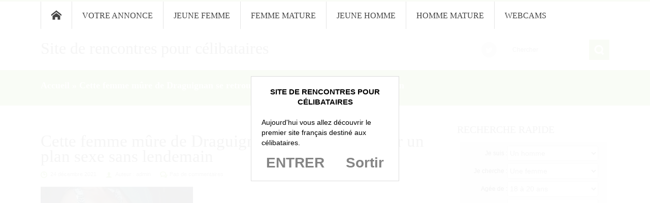

--- FILE ---
content_type: text/html; charset=UTF-8
request_url: https://celib.cc/cette-femme-mure-de-draguignan-se-retrouve-la-pour-un-plan-sexe-sans-lendemain/annonce-1725/
body_size: 14481
content:
<!DOCTYPE html>
<html dir="ltr" lang="fr-FR">              
    <head>
        <meta charset="UTF-8" />                   
        <meta name="viewport" content="width=device-width, initial-scale=1.0" />
                        
        <link rel="pingback" href="https://celib.cc/xmlrpc.php" />       
        <link rel="shortcut icon" type="image/x-icon"  href="http://celib.cc/favicon.ico">     
        <link rel="apple-touch-icon" sizes="57x57" href="">
        <link rel="apple-touch-icon" sizes="72x72" href="">
        <link rel="apple-touch-icon" sizes="114x114" href="">
        <link rel="apple-touch-icon" sizes="144x144" href="">      
        <!--[if lt IE 9]>
            <script src="http://html5shim.googlecode.com/svn/trunk/html5.js"></script>
            <script src="http://css3-mediaqueries-js.googlecode.com/svn/trunk/css3-mediaqueries.js"></script>
        <![endif]-->
        	<style>img:is([sizes="auto" i], [sizes^="auto," i]) { contain-intrinsic-size: 3000px 1500px }</style>
	
		<!-- All in One SEO 4.9.0 - aioseo.com -->
		<title>Cette femme mûre de Draguignan se retrouve là pour un plan sexe sans lendemain | Site de rencontres pour célibataires</title>
	<meta name="robots" content="max-image-preview:large" />
	<meta name="author" content="admin"/>
	<link rel="canonical" href="https://celib.cc/cette-femme-mure-de-draguignan-se-retrouve-la-pour-un-plan-sexe-sans-lendemain/annonce-1725/" />
	<meta name="generator" content="All in One SEO (AIOSEO) 4.9.0" />
		<script type="application/ld+json" class="aioseo-schema">
			{"@context":"https:\/\/schema.org","@graph":[{"@type":"BreadcrumbList","@id":"https:\/\/celib.cc\/cette-femme-mure-de-draguignan-se-retrouve-la-pour-un-plan-sexe-sans-lendemain\/annonce-1725\/#breadcrumblist","itemListElement":[{"@type":"ListItem","@id":"https:\/\/celib.cc#listItem","position":1,"name":"Home","item":"https:\/\/celib.cc","nextItem":{"@type":"ListItem","@id":"https:\/\/celib.cc\/cette-femme-mure-de-draguignan-se-retrouve-la-pour-un-plan-sexe-sans-lendemain\/annonce-1725\/#listItem","name":"Cette femme m\u00fbre de Draguignan se retrouve l\u00e0 pour un plan sexe sans lendemain"}},{"@type":"ListItem","@id":"https:\/\/celib.cc\/cette-femme-mure-de-draguignan-se-retrouve-la-pour-un-plan-sexe-sans-lendemain\/annonce-1725\/#listItem","position":2,"name":"Cette femme m\u00fbre de Draguignan se retrouve l\u00e0 pour un plan sexe sans lendemain","previousItem":{"@type":"ListItem","@id":"https:\/\/celib.cc#listItem","name":"Home"}}]},{"@type":"ItemPage","@id":"https:\/\/celib.cc\/cette-femme-mure-de-draguignan-se-retrouve-la-pour-un-plan-sexe-sans-lendemain\/annonce-1725\/#itempage","url":"https:\/\/celib.cc\/cette-femme-mure-de-draguignan-se-retrouve-la-pour-un-plan-sexe-sans-lendemain\/annonce-1725\/","name":"Cette femme m\u00fbre de Draguignan se retrouve l\u00e0 pour un plan sexe sans lendemain | Site de rencontres pour c\u00e9libataires","inLanguage":"fr-FR","isPartOf":{"@id":"https:\/\/celib.cc\/#website"},"breadcrumb":{"@id":"https:\/\/celib.cc\/cette-femme-mure-de-draguignan-se-retrouve-la-pour-un-plan-sexe-sans-lendemain\/annonce-1725\/#breadcrumblist"},"author":{"@id":"https:\/\/celib.cc\/author\/admin\/#author"},"creator":{"@id":"https:\/\/celib.cc\/author\/admin\/#author"},"datePublished":"2021-12-24T15:52:56+01:00","dateModified":"2021-12-24T15:53:15+01:00"},{"@type":"Organization","@id":"https:\/\/celib.cc\/#organization","name":"Site de rencontres pour c\u00e9libataires","description":"Les c\u00e9libataires de France viennent ici pour faire de nouvelles connaissances.","url":"https:\/\/celib.cc\/"},{"@type":"Person","@id":"https:\/\/celib.cc\/author\/admin\/#author","url":"https:\/\/celib.cc\/author\/admin\/","name":"admin","image":{"@type":"ImageObject","@id":"https:\/\/celib.cc\/cette-femme-mure-de-draguignan-se-retrouve-la-pour-un-plan-sexe-sans-lendemain\/annonce-1725\/#authorImage","url":"https:\/\/secure.gravatar.com\/avatar\/65f84219661130381d79aeed7b1be18fce5a43d077ea657f9127c49fd34a638f?s=96&d=wavatar&r=x","width":96,"height":96,"caption":"admin"}},{"@type":"WebSite","@id":"https:\/\/celib.cc\/#website","url":"https:\/\/celib.cc\/","name":"Site de rencontres pour c\u00e9libataires","description":"Les c\u00e9libataires de France viennent ici pour faire de nouvelles connaissances.","inLanguage":"fr-FR","publisher":{"@id":"https:\/\/celib.cc\/#organization"}}]}
		</script>
		<!-- All in One SEO -->

<link rel='dns-prefetch' href='//ajax.googleapis.com' />
<link rel="alternate" type="application/rss+xml" title="Site de rencontres pour célibataires &raquo; Flux" href="https://celib.cc/feed/" />
<link rel="alternate" type="application/rss+xml" title="Site de rencontres pour célibataires &raquo; Flux des commentaires" href="https://celib.cc/comments/feed/" />
<link rel="alternate" type="application/rss+xml" title="Site de rencontres pour célibataires &raquo; Cette femme mûre de Draguignan se retrouve là pour un plan sexe sans lendemain Flux des commentaires" href="https://celib.cc/cette-femme-mure-de-draguignan-se-retrouve-la-pour-un-plan-sexe-sans-lendemain/annonce-1725/feed/" />
<script type="text/javascript">
/* <![CDATA[ */
window._wpemojiSettings = {"baseUrl":"https:\/\/s.w.org\/images\/core\/emoji\/16.0.1\/72x72\/","ext":".png","svgUrl":"https:\/\/s.w.org\/images\/core\/emoji\/16.0.1\/svg\/","svgExt":".svg","source":{"concatemoji":"https:\/\/celib.cc\/wp-includes\/js\/wp-emoji-release.min.js?ver=6.8.3"}};
/*! This file is auto-generated */
!function(s,n){var o,i,e;function c(e){try{var t={supportTests:e,timestamp:(new Date).valueOf()};sessionStorage.setItem(o,JSON.stringify(t))}catch(e){}}function p(e,t,n){e.clearRect(0,0,e.canvas.width,e.canvas.height),e.fillText(t,0,0);var t=new Uint32Array(e.getImageData(0,0,e.canvas.width,e.canvas.height).data),a=(e.clearRect(0,0,e.canvas.width,e.canvas.height),e.fillText(n,0,0),new Uint32Array(e.getImageData(0,0,e.canvas.width,e.canvas.height).data));return t.every(function(e,t){return e===a[t]})}function u(e,t){e.clearRect(0,0,e.canvas.width,e.canvas.height),e.fillText(t,0,0);for(var n=e.getImageData(16,16,1,1),a=0;a<n.data.length;a++)if(0!==n.data[a])return!1;return!0}function f(e,t,n,a){switch(t){case"flag":return n(e,"\ud83c\udff3\ufe0f\u200d\u26a7\ufe0f","\ud83c\udff3\ufe0f\u200b\u26a7\ufe0f")?!1:!n(e,"\ud83c\udde8\ud83c\uddf6","\ud83c\udde8\u200b\ud83c\uddf6")&&!n(e,"\ud83c\udff4\udb40\udc67\udb40\udc62\udb40\udc65\udb40\udc6e\udb40\udc67\udb40\udc7f","\ud83c\udff4\u200b\udb40\udc67\u200b\udb40\udc62\u200b\udb40\udc65\u200b\udb40\udc6e\u200b\udb40\udc67\u200b\udb40\udc7f");case"emoji":return!a(e,"\ud83e\udedf")}return!1}function g(e,t,n,a){var r="undefined"!=typeof WorkerGlobalScope&&self instanceof WorkerGlobalScope?new OffscreenCanvas(300,150):s.createElement("canvas"),o=r.getContext("2d",{willReadFrequently:!0}),i=(o.textBaseline="top",o.font="600 32px Arial",{});return e.forEach(function(e){i[e]=t(o,e,n,a)}),i}function t(e){var t=s.createElement("script");t.src=e,t.defer=!0,s.head.appendChild(t)}"undefined"!=typeof Promise&&(o="wpEmojiSettingsSupports",i=["flag","emoji"],n.supports={everything:!0,everythingExceptFlag:!0},e=new Promise(function(e){s.addEventListener("DOMContentLoaded",e,{once:!0})}),new Promise(function(t){var n=function(){try{var e=JSON.parse(sessionStorage.getItem(o));if("object"==typeof e&&"number"==typeof e.timestamp&&(new Date).valueOf()<e.timestamp+604800&&"object"==typeof e.supportTests)return e.supportTests}catch(e){}return null}();if(!n){if("undefined"!=typeof Worker&&"undefined"!=typeof OffscreenCanvas&&"undefined"!=typeof URL&&URL.createObjectURL&&"undefined"!=typeof Blob)try{var e="postMessage("+g.toString()+"("+[JSON.stringify(i),f.toString(),p.toString(),u.toString()].join(",")+"));",a=new Blob([e],{type:"text/javascript"}),r=new Worker(URL.createObjectURL(a),{name:"wpTestEmojiSupports"});return void(r.onmessage=function(e){c(n=e.data),r.terminate(),t(n)})}catch(e){}c(n=g(i,f,p,u))}t(n)}).then(function(e){for(var t in e)n.supports[t]=e[t],n.supports.everything=n.supports.everything&&n.supports[t],"flag"!==t&&(n.supports.everythingExceptFlag=n.supports.everythingExceptFlag&&n.supports[t]);n.supports.everythingExceptFlag=n.supports.everythingExceptFlag&&!n.supports.flag,n.DOMReady=!1,n.readyCallback=function(){n.DOMReady=!0}}).then(function(){return e}).then(function(){var e;n.supports.everything||(n.readyCallback(),(e=n.source||{}).concatemoji?t(e.concatemoji):e.wpemoji&&e.twemoji&&(t(e.twemoji),t(e.wpemoji)))}))}((window,document),window._wpemojiSettings);
/* ]]> */
</script>
<style id='wp-emoji-styles-inline-css' type='text/css'>

	img.wp-smiley, img.emoji {
		display: inline !important;
		border: none !important;
		box-shadow: none !important;
		height: 1em !important;
		width: 1em !important;
		margin: 0 0.07em !important;
		vertical-align: -0.1em !important;
		background: none !important;
		padding: 0 !important;
	}
</style>
<link rel='stylesheet' id='wp-block-library-css' href='https://celib.cc/wp-includes/css/dist/block-library/style.min.css?ver=6.8.3' type='text/css' media='all' />
<style id='classic-theme-styles-inline-css' type='text/css'>
/*! This file is auto-generated */
.wp-block-button__link{color:#fff;background-color:#32373c;border-radius:9999px;box-shadow:none;text-decoration:none;padding:calc(.667em + 2px) calc(1.333em + 2px);font-size:1.125em}.wp-block-file__button{background:#32373c;color:#fff;text-decoration:none}
</style>
<link rel='stylesheet' id='aioseo/css/src/vue/standalone/blocks/table-of-contents/global.scss-css' href='https://celib.cc/wp-content/plugins/all-in-one-seo-pack/dist/Lite/assets/css/table-of-contents/global.e90f6d47.css?ver=4.9.0' type='text/css' media='all' />
<style id='global-styles-inline-css' type='text/css'>
:root{--wp--preset--aspect-ratio--square: 1;--wp--preset--aspect-ratio--4-3: 4/3;--wp--preset--aspect-ratio--3-4: 3/4;--wp--preset--aspect-ratio--3-2: 3/2;--wp--preset--aspect-ratio--2-3: 2/3;--wp--preset--aspect-ratio--16-9: 16/9;--wp--preset--aspect-ratio--9-16: 9/16;--wp--preset--color--black: #000000;--wp--preset--color--cyan-bluish-gray: #abb8c3;--wp--preset--color--white: #ffffff;--wp--preset--color--pale-pink: #f78da7;--wp--preset--color--vivid-red: #cf2e2e;--wp--preset--color--luminous-vivid-orange: #ff6900;--wp--preset--color--luminous-vivid-amber: #fcb900;--wp--preset--color--light-green-cyan: #7bdcb5;--wp--preset--color--vivid-green-cyan: #00d084;--wp--preset--color--pale-cyan-blue: #8ed1fc;--wp--preset--color--vivid-cyan-blue: #0693e3;--wp--preset--color--vivid-purple: #9b51e0;--wp--preset--gradient--vivid-cyan-blue-to-vivid-purple: linear-gradient(135deg,rgba(6,147,227,1) 0%,rgb(155,81,224) 100%);--wp--preset--gradient--light-green-cyan-to-vivid-green-cyan: linear-gradient(135deg,rgb(122,220,180) 0%,rgb(0,208,130) 100%);--wp--preset--gradient--luminous-vivid-amber-to-luminous-vivid-orange: linear-gradient(135deg,rgba(252,185,0,1) 0%,rgba(255,105,0,1) 100%);--wp--preset--gradient--luminous-vivid-orange-to-vivid-red: linear-gradient(135deg,rgba(255,105,0,1) 0%,rgb(207,46,46) 100%);--wp--preset--gradient--very-light-gray-to-cyan-bluish-gray: linear-gradient(135deg,rgb(238,238,238) 0%,rgb(169,184,195) 100%);--wp--preset--gradient--cool-to-warm-spectrum: linear-gradient(135deg,rgb(74,234,220) 0%,rgb(151,120,209) 20%,rgb(207,42,186) 40%,rgb(238,44,130) 60%,rgb(251,105,98) 80%,rgb(254,248,76) 100%);--wp--preset--gradient--blush-light-purple: linear-gradient(135deg,rgb(255,206,236) 0%,rgb(152,150,240) 100%);--wp--preset--gradient--blush-bordeaux: linear-gradient(135deg,rgb(254,205,165) 0%,rgb(254,45,45) 50%,rgb(107,0,62) 100%);--wp--preset--gradient--luminous-dusk: linear-gradient(135deg,rgb(255,203,112) 0%,rgb(199,81,192) 50%,rgb(65,88,208) 100%);--wp--preset--gradient--pale-ocean: linear-gradient(135deg,rgb(255,245,203) 0%,rgb(182,227,212) 50%,rgb(51,167,181) 100%);--wp--preset--gradient--electric-grass: linear-gradient(135deg,rgb(202,248,128) 0%,rgb(113,206,126) 100%);--wp--preset--gradient--midnight: linear-gradient(135deg,rgb(2,3,129) 0%,rgb(40,116,252) 100%);--wp--preset--font-size--small: 13px;--wp--preset--font-size--medium: 20px;--wp--preset--font-size--large: 36px;--wp--preset--font-size--x-large: 42px;--wp--preset--spacing--20: 0.44rem;--wp--preset--spacing--30: 0.67rem;--wp--preset--spacing--40: 1rem;--wp--preset--spacing--50: 1.5rem;--wp--preset--spacing--60: 2.25rem;--wp--preset--spacing--70: 3.38rem;--wp--preset--spacing--80: 5.06rem;--wp--preset--shadow--natural: 6px 6px 9px rgba(0, 0, 0, 0.2);--wp--preset--shadow--deep: 12px 12px 50px rgba(0, 0, 0, 0.4);--wp--preset--shadow--sharp: 6px 6px 0px rgba(0, 0, 0, 0.2);--wp--preset--shadow--outlined: 6px 6px 0px -3px rgba(255, 255, 255, 1), 6px 6px rgba(0, 0, 0, 1);--wp--preset--shadow--crisp: 6px 6px 0px rgba(0, 0, 0, 1);}:where(.is-layout-flex){gap: 0.5em;}:where(.is-layout-grid){gap: 0.5em;}body .is-layout-flex{display: flex;}.is-layout-flex{flex-wrap: wrap;align-items: center;}.is-layout-flex > :is(*, div){margin: 0;}body .is-layout-grid{display: grid;}.is-layout-grid > :is(*, div){margin: 0;}:where(.wp-block-columns.is-layout-flex){gap: 2em;}:where(.wp-block-columns.is-layout-grid){gap: 2em;}:where(.wp-block-post-template.is-layout-flex){gap: 1.25em;}:where(.wp-block-post-template.is-layout-grid){gap: 1.25em;}.has-black-color{color: var(--wp--preset--color--black) !important;}.has-cyan-bluish-gray-color{color: var(--wp--preset--color--cyan-bluish-gray) !important;}.has-white-color{color: var(--wp--preset--color--white) !important;}.has-pale-pink-color{color: var(--wp--preset--color--pale-pink) !important;}.has-vivid-red-color{color: var(--wp--preset--color--vivid-red) !important;}.has-luminous-vivid-orange-color{color: var(--wp--preset--color--luminous-vivid-orange) !important;}.has-luminous-vivid-amber-color{color: var(--wp--preset--color--luminous-vivid-amber) !important;}.has-light-green-cyan-color{color: var(--wp--preset--color--light-green-cyan) !important;}.has-vivid-green-cyan-color{color: var(--wp--preset--color--vivid-green-cyan) !important;}.has-pale-cyan-blue-color{color: var(--wp--preset--color--pale-cyan-blue) !important;}.has-vivid-cyan-blue-color{color: var(--wp--preset--color--vivid-cyan-blue) !important;}.has-vivid-purple-color{color: var(--wp--preset--color--vivid-purple) !important;}.has-black-background-color{background-color: var(--wp--preset--color--black) !important;}.has-cyan-bluish-gray-background-color{background-color: var(--wp--preset--color--cyan-bluish-gray) !important;}.has-white-background-color{background-color: var(--wp--preset--color--white) !important;}.has-pale-pink-background-color{background-color: var(--wp--preset--color--pale-pink) !important;}.has-vivid-red-background-color{background-color: var(--wp--preset--color--vivid-red) !important;}.has-luminous-vivid-orange-background-color{background-color: var(--wp--preset--color--luminous-vivid-orange) !important;}.has-luminous-vivid-amber-background-color{background-color: var(--wp--preset--color--luminous-vivid-amber) !important;}.has-light-green-cyan-background-color{background-color: var(--wp--preset--color--light-green-cyan) !important;}.has-vivid-green-cyan-background-color{background-color: var(--wp--preset--color--vivid-green-cyan) !important;}.has-pale-cyan-blue-background-color{background-color: var(--wp--preset--color--pale-cyan-blue) !important;}.has-vivid-cyan-blue-background-color{background-color: var(--wp--preset--color--vivid-cyan-blue) !important;}.has-vivid-purple-background-color{background-color: var(--wp--preset--color--vivid-purple) !important;}.has-black-border-color{border-color: var(--wp--preset--color--black) !important;}.has-cyan-bluish-gray-border-color{border-color: var(--wp--preset--color--cyan-bluish-gray) !important;}.has-white-border-color{border-color: var(--wp--preset--color--white) !important;}.has-pale-pink-border-color{border-color: var(--wp--preset--color--pale-pink) !important;}.has-vivid-red-border-color{border-color: var(--wp--preset--color--vivid-red) !important;}.has-luminous-vivid-orange-border-color{border-color: var(--wp--preset--color--luminous-vivid-orange) !important;}.has-luminous-vivid-amber-border-color{border-color: var(--wp--preset--color--luminous-vivid-amber) !important;}.has-light-green-cyan-border-color{border-color: var(--wp--preset--color--light-green-cyan) !important;}.has-vivid-green-cyan-border-color{border-color: var(--wp--preset--color--vivid-green-cyan) !important;}.has-pale-cyan-blue-border-color{border-color: var(--wp--preset--color--pale-cyan-blue) !important;}.has-vivid-cyan-blue-border-color{border-color: var(--wp--preset--color--vivid-cyan-blue) !important;}.has-vivid-purple-border-color{border-color: var(--wp--preset--color--vivid-purple) !important;}.has-vivid-cyan-blue-to-vivid-purple-gradient-background{background: var(--wp--preset--gradient--vivid-cyan-blue-to-vivid-purple) !important;}.has-light-green-cyan-to-vivid-green-cyan-gradient-background{background: var(--wp--preset--gradient--light-green-cyan-to-vivid-green-cyan) !important;}.has-luminous-vivid-amber-to-luminous-vivid-orange-gradient-background{background: var(--wp--preset--gradient--luminous-vivid-amber-to-luminous-vivid-orange) !important;}.has-luminous-vivid-orange-to-vivid-red-gradient-background{background: var(--wp--preset--gradient--luminous-vivid-orange-to-vivid-red) !important;}.has-very-light-gray-to-cyan-bluish-gray-gradient-background{background: var(--wp--preset--gradient--very-light-gray-to-cyan-bluish-gray) !important;}.has-cool-to-warm-spectrum-gradient-background{background: var(--wp--preset--gradient--cool-to-warm-spectrum) !important;}.has-blush-light-purple-gradient-background{background: var(--wp--preset--gradient--blush-light-purple) !important;}.has-blush-bordeaux-gradient-background{background: var(--wp--preset--gradient--blush-bordeaux) !important;}.has-luminous-dusk-gradient-background{background: var(--wp--preset--gradient--luminous-dusk) !important;}.has-pale-ocean-gradient-background{background: var(--wp--preset--gradient--pale-ocean) !important;}.has-electric-grass-gradient-background{background: var(--wp--preset--gradient--electric-grass) !important;}.has-midnight-gradient-background{background: var(--wp--preset--gradient--midnight) !important;}.has-small-font-size{font-size: var(--wp--preset--font-size--small) !important;}.has-medium-font-size{font-size: var(--wp--preset--font-size--medium) !important;}.has-large-font-size{font-size: var(--wp--preset--font-size--large) !important;}.has-x-large-font-size{font-size: var(--wp--preset--font-size--x-large) !important;}
:where(.wp-block-post-template.is-layout-flex){gap: 1.25em;}:where(.wp-block-post-template.is-layout-grid){gap: 1.25em;}
:where(.wp-block-columns.is-layout-flex){gap: 2em;}:where(.wp-block-columns.is-layout-grid){gap: 2em;}
:root :where(.wp-block-pullquote){font-size: 1.5em;line-height: 1.6;}
</style>
<link rel='stylesheet' id='contact-form-7-css' href='https://celib.cc/wp-content/plugins/contact-form-7/includes/css/styles.css?ver=6.1.3' type='text/css' media='all' />
<link rel='stylesheet' id='kopa-reset-css' href='https://celib.cc/wp-content/themes/circle-free/css/reset.css' type='text/css' media='all' />
<link rel='stylesheet' id='kopa-retina.less-css' href='https://celib.cc/wp-content/themes/circle-free/css/retina.less' type='text/css' media='all' />
<link rel='stylesheet' id='kopa-bootstrap-css' href='https://celib.cc/wp-content/themes/circle-free/css/bootstrap.css' type='text/css' media='all' />
<link rel='stylesheet' id='kopa-flexslider-css' href='https://celib.cc/wp-content/themes/circle-free/css/flexslider.css' type='text/css' media='all' />
<link rel='stylesheet' id='kopa-icoMoon-css' href='https://celib.cc/wp-content/themes/circle-free/css/icoMoon.css' type='text/css' media='all' />
<link rel='stylesheet' id='kopa-prettyPhoto-css' href='https://celib.cc/wp-content/themes/circle-free/css/prettyPhoto.css' type='text/css' media='all' />
<link rel='stylesheet' id='kopa-style-css' href='https://celib.cc/wp-content/themes/circle-free/style.css' type='text/css' media='all' />
<link rel='stylesheet' id='kopa-bootstrap-responsive-css' href='https://celib.cc/wp-content/themes/circle-free/css/bootstrap-responsive.css' type='text/css' media='all' />
<link rel='stylesheet' id='kopa-responsive-css' href='https://celib.cc/wp-content/themes/circle-free/css/responsive.css' type='text/css' media='all' />
<link rel='stylesheet' id='wp-pagenavi-css' href='https://celib.cc/wp-content/plugins/wp-pagenavi/pagenavi-css.css?ver=2.70' type='text/css' media='all' />
<script type="text/javascript" id="jquery-core-js-extra">
/* <![CDATA[ */
var kopa_front_variable = {"ajax":{"url":"https:\/\/celib.cc\/wp-admin\/admin-ajax.php"},"template":{"post_id":12147}};
/* ]]> */
</script>
<script type="text/javascript" src="https://celib.cc/wp-includes/js/jquery/jquery.min.js?ver=3.7.1" id="jquery-core-js"></script>
<script type="text/javascript" src="https://celib.cc/wp-includes/js/jquery/jquery-migrate.min.js?ver=3.4.1" id="jquery-migrate-js"></script>
<link rel="https://api.w.org/" href="https://celib.cc/wp-json/" /><link rel="alternate" title="JSON" type="application/json" href="https://celib.cc/wp-json/wp/v2/media/12147" /><link rel="EditURI" type="application/rsd+xml" title="RSD" href="https://celib.cc/xmlrpc.php?rsd" />
<meta name="generator" content="WordPress 6.8.3" />
<link rel='shortlink' href='https://celib.cc/?p=12147' />
<link rel="alternate" title="oEmbed (JSON)" type="application/json+oembed" href="https://celib.cc/wp-json/oembed/1.0/embed?url=https%3A%2F%2Fcelib.cc%2Fcette-femme-mure-de-draguignan-se-retrouve-la-pour-un-plan-sexe-sans-lendemain%2Fannonce-1725%2F" />
<link rel="alternate" title="oEmbed (XML)" type="text/xml+oembed" href="https://celib.cc/wp-json/oembed/1.0/embed?url=https%3A%2F%2Fcelib.cc%2Fcette-femme-mure-de-draguignan-se-retrouve-la-pour-un-plan-sexe-sans-lendemain%2Fannonce-1725%2F&#038;format=xml" />
<style>
        #logo-image{
            margin-top:px;
            margin-left:px;
            margin-right:px;
            margin-bottom:px;
        } 

    </style><style type="text/css">.recentcomments a{display:inline !important;padding:0 !important;margin:0 !important;}</style>        <link rel="stylesheet" href="https://celib.cc/wp-content/themes/circle-free/landing.css">
        <script type='text/javascript' language='javascript' src='https://celib.cc/disclaimer.js'></script>
</head>    
    <body class="attachment wp-singular attachment-template-default single single-attachment postid-12147 attachmentid-12147 attachment-jpeg wp-theme-circle-free light-footer sub-page kp-single-1 kp-right-sidebar">                                      
        <header id="page-header">

            <div id="header-top">
                <div class="wrapper">
                    <div class="row-fluid">
                        <div class="span12">
                            <nav id="main-nav" class="clearfix"><ul id="main-menu" class="clearfix"><li class="menu-home-icon"><a href="https://celib.cc">Accueil</a></li><li id="menu-item-813" class="menu-item menu-item-type-post_type menu-item-object-page menu-item-813"><a href="https://celib.cc/votre-annonce/" title="Votre annonce coquine">Votre annonce</a></li>
<li id="menu-item-815" class="menu-item menu-item-type-taxonomy menu-item-object-category menu-item-815"><a href="https://celib.cc/categorie/jeune-femme/">Jeune femme</a></li>
<li id="menu-item-816" class="menu-item menu-item-type-taxonomy menu-item-object-category menu-item-816"><a href="https://celib.cc/categorie/femme-mature/">Femme mature</a></li>
<li id="menu-item-817" class="menu-item menu-item-type-taxonomy menu-item-object-category menu-item-817"><a href="https://celib.cc/categorie/jeune-homme/">Jeune homme</a></li>
<li id="menu-item-818" class="menu-item menu-item-type-taxonomy menu-item-object-category menu-item-818"><a href="https://celib.cc/categorie/homme-mature/">Homme mature</a></li>
<li id="menu-item-2215" class="menu-item menu-item-type-taxonomy menu-item-object-category menu-item-2215"><a href="https://celib.cc/categorie/rencontre-avec-webcam/" title="Rencontre avec webcam">Webcams</a></li>
</ul></nav>                            <nav id="mobile-menu">
                                <span>Menu</span>
                                <ul id="toggle-view-menu" class="clearfix"><li class="clearfix"><h3><a href="https://celib.cc">Accueil</a></h3></li><li class="menu-item menu-item-type-post_type menu-item-object-page menu-item-813 clearfix"><h3><a title="Votre annonce coquine" href="https://celib.cc/votre-annonce/">Votre annonce</a></h3></li>
<li class="menu-item menu-item-type-taxonomy menu-item-object-category menu-item-815 clearfix"><h3><a href="https://celib.cc/categorie/jeune-femme/">Jeune femme</a></h3></li>
<li class="menu-item menu-item-type-taxonomy menu-item-object-category menu-item-816 clearfix"><h3><a href="https://celib.cc/categorie/femme-mature/">Femme mature</a></h3></li>
<li class="menu-item menu-item-type-taxonomy menu-item-object-category menu-item-817 clearfix"><h3><a href="https://celib.cc/categorie/jeune-homme/">Jeune homme</a></h3></li>
<li class="menu-item menu-item-type-taxonomy menu-item-object-category menu-item-818 clearfix"><h3><a href="https://celib.cc/categorie/homme-mature/">Homme mature</a></h3></li>
<li class="menu-item menu-item-type-taxonomy menu-item-object-category menu-item-2215 clearfix"><h3><a title="Rencontre avec webcam" href="https://celib.cc/categorie/rencontre-avec-webcam/">Webcams</a></h3></li>
</ul>                            </nav>
                                                    </div><!--span12-->
                    </div><!--row-fluid-->
                </div><!--wrapper-->
            </div><!--header-top-->

            <div id="header-bottom">
                <div class="wrapper">
                    <div class="row-fluid">
                        <div class="span12 clearfix">
                            <div id="logo-image">
                                <h1 class="site-title"><a href="https://celib.cc/" rel="home">Site de rencontres pour célibataires</a></h1>
                            </div><!--logo-image-->
                            <div class="social-box clearfix">
                                                                <ul class="socials-link clearfix">
                                    
                                                                                <li class="twitter-icon"><a href="https://twitter.com/celibcc" title="Twitter" target="_blank"><span class="icon-twitter" aria-hidden="true"></span></a></li>
                                                                            </ul>
                                <div class="search-box clearfix">
    <form method="get" id="search-form" class="search-form clearfix" action="https://celib.cc/">                            
        <input type="text" onBlur="if ('' === this.value)
                    this.value = this.defaultValue;" onFocus="if (this.defaultValue === this.value)
                    this.value = '';" value="Chercher" name="s" class="search-text" maxlength="20">
        <input type="submit" value="" class="search-submit">
    </form><!-- search-form -->   
</div><!--end:search-box-->                               
                            </div><!--social-box-->


                        </div><!--span12-->
                    </div><!--row-fluid-->
                </div><!--wrapper-->
            </div><!--header-bottom-->

        </header><!--page-header-->

        
        <div id="breadcrumb-wrapper"><div class="wrapper"><div class="row-fluid"><div class="span12"><div class="breadcrumb"><a href="https://celib.cc">Accueil</a><span>&nbsp;&raquo;&nbsp;</span><span class="current-page">Cette femme mûre de Draguignan se retrouve là pour un plan sexe sans lendemain</a></div></div></div></div></div>
        <div id="main-content">
<div class="wrapper">
    <div class="row-fluid">
        <div class="span12">
            <div id="main-col">
                <section class="single-wrapper">
                    <div class="single-line"></div>
                    <div class="single-bullet"></div>

                        <div class="post-12147 attachment type-attachment status-inherit hentry entry-box clearfix">  
         
        <header class="entry-header">
                            <h2 class="entry-title">Cette femme mûre de Draguignan se retrouve là pour un plan sexe sans lendemain</h2>
                        <div class="entry-meta-box">
                <div class="entry-meta-box-inner">
                    <span class="entry-date"><span class="icon-clock-4 entry-icon"></span>24 décembre 2021</span>
                    <span class="entry-author"><span class="icon-user entry-icon"></span>Auteur :&nbsp;admin</span>
                                        <span class="entry-comment"><span class="icon-bubbles-4 entry-icon"></span><a href="https://celib.cc/cette-femme-mure-de-draguignan-se-retrouve-la-pour-un-plan-sexe-sans-lendemain/annonce-1725/#respond">Pas de commentaires</a></span>                               
                </div>
                <span class="entry-meta-circle"></span>
                <span class="entry-meta-icon" data-icon="&#xe034;"></span>
            </div>
        </header>       
        <p class="attachment"><a href='https://celib.cc/wp-content/uploads/2021/12/annonce-1725.jpg'><img fetchpriority="high" decoding="async" width="300" height="225" src="https://celib.cc/wp-content/uploads/2021/12/annonce-1725-300x225.jpg" class="attachment-medium size-medium" alt="" srcset="https://celib.cc/wp-content/uploads/2021/12/annonce-1725-300x225.jpg 300w, https://celib.cc/wp-content/uploads/2021/12/annonce-1725.jpg 551w" sizes="(max-width: 300px) 100vw, 300px" /></a></p>

               
        <footer class="clearfix">
            <p class="prev-post">
                <a href="https://celib.cc/cette-femme-mure-de-draguignan-se-retrouve-la-pour-un-plan-sexe-sans-lendemain/" rel="prev">&laquo;&nbsp;Annonce précédente</a>                
            </p>
            <p class="next-post">
                                   
            </p>
        </footer>
    </div>
            <div class="socials-link-container clearfix">
            <ul class="socials-link clearfix">

                                    <li class="facebook-icon"><a href="http://www.facebook.com/share.php?u=https%3A%2F%2Fcelib.cc%2Fcette-femme-mure-de-draguignan-se-retrouve-la-pour-un-plan-sexe-sans-lendemain%2Fannonce-1725%2F" title="Facebook" target="_blank"><span class="icon-facebook" aria-hidden="true"></span></a></li>
                
                                    <li class="twitter-icon"><a href="http://twitter.com/home?status=Cette femme mûre de Draguignan se retrouve là pour un plan sexe sans lendemain:+https%3A%2F%2Fcelib.cc%2Fcette-femme-mure-de-draguignan-se-retrouve-la-pour-un-plan-sexe-sans-lendemain%2Fannonce-1725%2F" title="Twitter" target="_blank"><span class="icon-twitter" aria-hidden="true"></span></a></li>
                
                                    <li class="google-icon"><a href="https://plus.google.com/share?url=https%3A%2F%2Fcelib.cc%2Fcette-femme-mure-de-draguignan-se-retrouve-la-pour-un-plan-sexe-sans-lendemain%2Fannonce-1725%2F" title="Google" target="_blank"><span class="icon-google-plus" aria-hidden="true"></span></a></li>
                
                                    <li class="linkedin-icon"><a href="http://www.linkedin.com/shareArticle?mini=true&amp;url=https%3A%2F%2Fcelib.cc%2Fcette-femme-mure-de-draguignan-se-retrouve-la-pour-un-plan-sexe-sans-lendemain%2Fannonce-1725%2F&amp;title=Cette+femme+m%C3%BBre+de+Draguignan+se+retrouve+l%C3%A0+pour+un+plan+sexe+sans+lendemain&amp;summary=&amp;source=Site+de+rencontres+pour+c%C3%A9libataires" title="Linkedin" target="_blank"><span class="icon-linkedin" aria-hidden="true"></span></a></li>
                
                                    <li class="pinterest-icon"><a href="http://pinterest.com/pin/create/button/?url=https%3A%2F%2Fcelib.cc%2Fcette-femme-mure-de-draguignan-se-retrouve-la-pour-un-plan-sexe-sans-lendemain%2Fannonce-1725%2F&amp;media=&amp;description=Cette femme mûre de Draguignan se retrouve là pour un plan sexe sans lendemain" title="Pinterest" target="_blank"><span class="icon-pinterest" aria-hidden="true"></span></a></li>
                
                                    <li class="facebook-icon"><a href="mailto:?subject=Site%20de%20rencontres%20pour%20c%C3%A9libataires%3A%20Cette%20femme%20m%C3%BBre%20de%20Draguignan%20se%20retrouve%20l%C3%A0%20pour%20un%20plan%20sexe%20sans%20lendemain&amp;body=I%20recommend%20this%20page%3A%20Cette%20femme%20m%C3%BBre%20de%20Draguignan%20se%20retrouve%20l%C3%A0%20pour%20un%20plan%20sexe%20sans%20lendemain.%20You%20can%20read%20it%20on%3A%20https%3A%2F%2Fcelib.cc%2Fcette-femme-mure-de-draguignan-se-retrouve-la-pour-un-plan-sexe-sans-lendemain%2Fannonce-1725%2F" title="Email" target="_self"><span class="icon-envelope" aria-hidden="true"></span></a></li>
                
            </ul>
        </div>
            <div id="inscription"></div>
<div class="about-author clearfix"><div class="boxed"><div class="boxedInner">
<section>
<h3>Inscrivez-vous gratuitement pour dialoguer en privé !</h3>
<form method="post" action="inscription.php" name="regForm" id="regForm">
<div id="register">
<input type="hidden" name="id" value="49021">
<input type="hidden" name="tracker" value="celibcc_landCoreg">
<input type="hidden" name="id_mb" value="yes">
<div class="control-group" id="mail">
<label for="email">Votre adresse email</label>
<input type="email" name="email" id="email" placeholder="Entrez ici votre adresse email" required>
</div>
<div class="control-group" id="pseudo">
<label for="pseudo">Votre pseudo</label>
<input type="text" name="pseudo" id="pseudo" placeholder="6 et 20 caractères alphanumériques" required pattern="[A-Za-z0-9]{6,20}">
</div>
<div class="control-group" id="password">
<label for="password">Votre mot de passe</label>
<input type="password" name="password" id="password" placeholder="4 et 20 caractères alphanumériques" required pattern="[A-Za-z0-9]{4,20}">
</div>
<div class="control-group submit-group">
<button type="submit">Cliquez ici pour vous inscrire</button>
</div>
</div>
</form>
<form method="post" action="index.php" name="regFormFinal" id="regFormFinal">
<p>Votre inscription est presque terminée. Il ne vous reste plus qu'à valider votre inscription. Vous recevrez un email qui vous informera de votre inscription, et qui vous donnera le lien pour vous connecter.</p>
<a href="about:blank;" class="downloadLink" target="_blank"><span>Je valide mon inscription</span></a>
</form>
</section>
<div class="clear"></div>
<p class="petittexte">L'inscription est gratuite, mais elle n'est pas obligatoire. Elle vous permet d'avoir accès à un service premium qui vous permettra de dialoguer en privé avec de nombreuses personnes célibataires.</p>
<div class="clear"></div>
</div>
</div></div>
<ul class="YMThumbs" id="YMThumbs">
    <li><img src="[data-uri]" alt=""><span><strong>&nbsp;</strong>, <i>&nbsp;</i></span></li>
    <li><img src="[data-uri]" alt=""><span><strong>&nbsp;</strong>, <i>&nbsp;</i></span></li>
    <li><img src="[data-uri]" alt=""><span><strong>&nbsp;</strong>, <i>&nbsp;</i></span></li>
    <li><img src="[data-uri]" alt=""><span><strong>&nbsp;</strong>, <i>&nbsp;</i></span></li>
    <li><img src="[data-uri]" alt=""><span><strong>&nbsp;</strong>, <i>&nbsp;</i></span></li>
    <li><img src="[data-uri]" alt=""><span><strong>&nbsp;</strong>, <i>&nbsp;</i></span></li>
</ul>
        	  
    	<div id="respond" class="comment-respond">
		<h3 id="reply-title" class="comment-reply-title">Laisser un commentaire <small><a rel="nofollow" id="cancel-comment-reply-link" href="/cette-femme-mure-de-draguignan-se-retrouve-la-pour-un-plan-sexe-sans-lendemain/annonce-1725/#respond" style="display:none;">Annuler</a></small></h3><form action="https://celib.cc/wp-comments-post.php" method="post" id="comments-form" class="comment-form"><span class="c-note">Votre Email ne sera pas publié. Les champs obligatoires sont indiqués <span>(obligatoire): </span></span><div class="comment-right"><p class="textarea-block">
        <label class="required" for="comment_message">Message <span>(obligatoire):</span></label>        
        <textarea name="comment" id="comment_message"></textarea>
        </p></div><div class="clear"></div><div class="clear"></div><div class="comment-left">
                <p class="input-block">               
                <label class="required" for="comment_name" >Nom <span>(obligatoire):</span></label>
                <input type="text" name="author" id="comment_name"                 
                value="">                                               
                </p>

                <p class="input-block">   
                <label for="comment_email" class="required">Email <span>(obligatoire):</span></label>                                            
                <input type="email" name="email" id="comment_email"                                                                 
                value="" >
                </p>

                <p class="input-block">   
                <label for="comment_url" class="required">Site internet</label>                                                            
                <input type="url" name="url" id="comment_url"                 
                value="" >
                </p></div>
<p class="form-submit"><input name="submit" type="submit" id="submit-comment" class="submit" value="Soumettre " /> <input type='hidden' name='comment_post_ID' value='12147' id='comment_post_ID' />
<input type='hidden' name='comment_parent' id='comment_parent' value='0' />
</p><p style="display: none;"><input type="hidden" id="akismet_comment_nonce" name="akismet_comment_nonce" value="a8ae72cd34" /></p><p style="display: none !important;" class="akismet-fields-container" data-prefix="ak_"><label>&#916;<textarea name="ak_hp_textarea" cols="45" rows="8" maxlength="100"></textarea></label><input type="hidden" id="ak_js_1" name="ak_js" value="20"/><script>document.getElementById( "ak_js_1" ).setAttribute( "value", ( new Date() ).getTime() );</script></p></form>	</div><!-- #respond -->
	<p class="akismet_comment_form_privacy_notice">Ce site utilise Akismet pour réduire les indésirables. <a href="https://akismet.com/privacy/" target="_blank" rel="nofollow noopener">En savoir plus sur la façon dont les données de vos commentaires sont traitées</a>.</p>

        
                </section>              
            </div><!--main-col-->

            <div class="sidebar widget-area-1">
                <div id="custom_html-3" class="widget_text widget clearfix widget_custom_html"><h4 class="widget-title clearfix"><span>Recherche rapide</span></h4><div class="textwidget custom-html-widget"><form method="get" action="https://celib.cc/recherche/index.php" name="fakeSearchForm" id="fakeSearchForm" target="_blank">
<input type="hidden" name="tracker" value="searchForm">
<div class="control-group">
<label for="sexe">Je suis : </label>
<select name="sexe" id="sexe">
<option value="homme" selected="selected">Un homme</option>
<option value="couple">Un couple</option>
<option value="trans">Un trans</option>
<option value="femme">Une femme</option>
</select>
</div>
<div class="control-group">
<label for="search">Je cherche : </label>
<select name="search" id="search">
<option value="femme" selected="selected">Une femme</option>
<option value="couple">Un couple</option>
<option value="trans">Un trans</option>
<option value="homme">Un homme</option>
</select>
</div>
<div class="control-group">
<label for="age">Agée de : </label>
<select name="age" id="age">
<option value="18-20" selected="selected">18 à 20 ans</option>
<option value="21-25">21 à 25 ans</option>
<option value="26-30">26 à 30 ans</option>    
<option value="31-35">31 à 35 ans</option>
<option value="36-40">36 à 40 ans</option>
<option value="plus">Plus de 40 ans</option>
</select>
</div>
<div class="control-group">
<label for="country">Pays : </label>
<select name="country" id="country">
<option value="Belgique">Belgique</option>
<option value="France" selected="selected">France</option>
<option value="Suisse">Suisse</option>
</select>
</div>
<div class="control-group">
<label for="region">Région : </label>
<select name="region" id="region">
<option value="">Toute la France</option>
</select>
</div><br />
<div class="form-actions">
<button type="submit">Rechercher</button>
</div>
</form></div></div>
		<div id="recent-posts-3" class="widget clearfix widget_recent_entries">
		<h4 class="widget-title clearfix"><span>Annonces récentes</span></h4>
		<ul>
											<li>
					<a href="https://celib.cc/sophie-recherche-un-jeune-homme-de-drancy-qui-serait-open-pour-une-aventure-d-un-soir/">Sophie recherche un jeune homme de Drancy qui serait open pour une aventure d&rsquo;un soir</a>
									</li>
											<li>
					<a href="https://celib.cc/une-femme-mature-de-41-ans-s-inscrit-ici-pour-essayer-de-trouver-un-homme-qui-serait-open-pour-se-lancer-dans-une-aventure-coquine-sans-lendemain/">Une femme mature de 41 ans s&rsquo;inscrit ici pour essayer de trouver un homme qui serait open pour se lancer dans une aventure coquine sans lendemain</a>
									</li>
											<li>
					<a href="https://celib.cc/un-homme-mur-d-aulnay-sous-bois-se-retrouve-la-pour-essayer-de-trouver-une-femme-mure-qui-accepterait-de-passer-un-moment-intense-sous-la-couette/">Un homme mûr d&rsquo;Aulnay-sous-Bois se retrouve là pour essayer de trouver une femme mûre qui accepterait de passer un moment intense sous la couette</a>
									</li>
											<li>
					<a href="https://celib.cc/une-brunette-de-29-ans-a-envie-de-faire-l-amour-dans-un-ascenseur-etes-vous-tente/">Une brunette de 29 ans a envie de faire l&rsquo;amour dans un ascenseur, êtes-vous tenté ?</a>
									</li>
											<li>
					<a href="https://celib.cc/une-jolie-femme-mure-de-43-ans-s-inscrit-ici-pour-essayer-de-trouver-un-homme-de-40-ans-ou-plus-qui-serait-open-pour-une-aventure-d-un-soir/">Une jolie femme mûre de 43 ans s&rsquo;inscrit ici pour essayer de trouver un homme de 40 ans ou plus qui serait open pour une aventure d&rsquo;un soir</a>
									</li>
					</ul>

		</div><div id="nav_menu-4" class="widget clearfix widget_nav_menu"><h4 class="widget-title clearfix"><span>Rencontres thématiques</span></h4><div class="menu-premium-container"><ul id="menu-premium" class="menu"><li id="menu-item-2333" class="menu-item menu-item-type-custom menu-item-object-custom menu-item-2333"><a target="_blank" href="https://www.espace-plus.net/redir/rotation_redir.php?id_rotation=510&#038;synergie=hetero&#038;id=49021&#038;langue=fr&#038;w=0&#038;e=0&#038;tracker=celibcctextedatinginfidele">Essayer l&rsquo;adultère</a></li>
<li id="menu-item-2334" class="menu-item menu-item-type-custom menu-item-object-custom menu-item-2334"><a target="_blank" href="https://www.espace-plus.net/redir/rotation_redir.php?id_rotation=526&#038;synergie=hetero&#038;id=49021&#038;langue=fr&#038;w=0&#038;e=0&#038;tracker=celibcctextedatingbeurette">Rencontrer une arabe</a></li>
<li id="menu-item-2335" class="menu-item menu-item-type-custom menu-item-object-custom menu-item-2335"><a target="_blank" href="https://www.espace-plus.net/redir/rotation_redir.php?id_rotation=524&#038;synergie=hetero&#038;id=49021&#038;langue=fr&#038;w=0&#038;e=0&#038;tracker=celibcctextedatingasiat">Rencontrer une asiatique</a></li>
<li id="menu-item-2336" class="menu-item menu-item-type-custom menu-item-object-custom menu-item-2336"><a target="_blank" href="https://www.espace-plus.net/redir/rotation_redir.php?id_rotation=525&#038;synergie=hetero&#038;id=49021&#038;langue=fr&#038;w=0&#038;e=0&#038;tracker=celibcctextedatingblack">Rencontrer une black</a></li>
<li id="menu-item-2337" class="menu-item menu-item-type-custom menu-item-object-custom menu-item-2337"><a target="_blank" href="https://www.espace-plus.net/redir/rotation_redir.php?id_rotation=509&#038;synergie=hetero&#038;id=49021&#038;langue=fr&#038;w=0&#038;e=0&#038;tracker=celibcctextedatingcougar">Rencontrer une cougar</a></li>
<li id="menu-item-2338" class="menu-item menu-item-type-custom menu-item-object-custom menu-item-2338"><a target="_blank" href="https://www.espace-plus.net/redir/rotation_redir.php?id_rotation=527&#038;synergie=hetero&#038;id=49021&#038;langue=fr&#038;w=0&#038;e=0&#038;tracker=celibcctextedatingtrans">Rencontrer une transsexuelle</a></li>
<li id="menu-item-2339" class="menu-item menu-item-type-custom menu-item-object-custom menu-item-2339"><a target="_blank" href="https://www.espace-plus.net/redir/rotation_redir.php?id_rotation=400&#038;synergie=hetero&#038;id=49021&#038;langue=fr&#038;w=0&#038;e=0&#038;tracker=celibcctexte">Rencontre devant la webcam</a></li>
</ul></div></div><div id="nav_menu-3" class="widget clearfix widget_nav_menu"><h4 class="widget-title clearfix"><span>Partenaires</span></h4><div class="menu-partenaires-container"><ul id="menu-partenaires" class="menu"><li id="menu-item-2328" class="menu-item menu-item-type-custom menu-item-object-custom menu-item-2328"><a target="_blank" href="https://rdv-coquin.net">Rencontre sans lendemain</a></li>
<li id="menu-item-2329" class="menu-item menu-item-type-custom menu-item-object-custom menu-item-2329"><a target="_blank" href="https://sexycupidon.com">Relation intime dans le lit</a></li>
<li id="menu-item-2330" class="menu-item menu-item-type-custom menu-item-object-custom menu-item-2330"><a target="_blank" href="https://www.ohmybeez.com">Une soirée câline à la maison</a></li>
<li id="menu-item-2331" class="menu-item menu-item-type-custom menu-item-object-custom menu-item-2331"><a target="_blank" href="https://www.flirtsexy.net">Flirt avec une femme sexy</a></li>
<li id="menu-item-2332" class="menu-item menu-item-type-custom menu-item-object-custom menu-item-2332"><a target="_blank" href="https://www.wixiflirt.com">Rencontre sexy et sans lendemain</a></li>
</ul></div></div>            </div><!--sidebar-->

            <div class="clear"></div>

        </div><!--span12-->

    </div><!--row-fluid-->  

</div><!--wrapper-->


</div><!--main-content-->

<div id="bottom-sidebar">

    <div class="wrapper">

        <div class="row-fluid">

            <div class="span3">
                            </div><!--span3-->

            <div class="span3">
                            </div><!--span3-->

            <div class="span3">
                            </div><!--span3-->

            <div class="span3">
                            </div><!--span3-->

        </div><!--row-fluid-->

    </div><!--wrapper-->

</div><!--bottom-sidebar-->

<footer id="page-footer">
    <div class="wrapper">
        <div class="row-fluid">
            <div class="span12">
                <p id="copyright">&copy; 2010-2025 Celib.cc. (<a href="https://celib.cc/contactez-nous/" title="Formulaire de contact">Contactez-nous</a>) Tous droits réservés.</p>
            </div><!--span12-->
        </div><!--row-fluid-->
    </div><!--wrapper-->
</footer><!--page-footer-->

<p id="back-top"><a href="#top">Revenir en haut</a></p>

<script type="speculationrules">
{"prefetch":[{"source":"document","where":{"and":[{"href_matches":"\/*"},{"not":{"href_matches":["\/wp-*.php","\/wp-admin\/*","\/wp-content\/uploads\/*","\/wp-content\/*","\/wp-content\/plugins\/*","\/wp-content\/themes\/circle-free\/*","\/*\\?(.+)"]}},{"not":{"selector_matches":"a[rel~=\"nofollow\"]"}},{"not":{"selector_matches":".no-prefetch, .no-prefetch a"}}]},"eagerness":"conservative"}]}
</script>
<input type="hidden" id="kopa_change_like_status_wpnonce" name="kopa_change_like_status_wpnonce" value="4df5a722ff" /><input type="hidden" id="kopa_set_view_count_wpnonce" name="kopa_set_view_count_wpnonce" value="7c8659a7ff" /><input type="hidden" id="kopa_sharing_button_wpnonce" name="kopa_sharing_button_wpnonce" value="55589540a1" /><input type="hidden" name="_wp_http_referer" value="/cette-femme-mure-de-draguignan-se-retrouve-la-pour-un-plan-sexe-sans-lendemain/annonce-1725/" /><script type="module"  src="https://celib.cc/wp-content/plugins/all-in-one-seo-pack/dist/Lite/assets/table-of-contents.95d0dfce.js?ver=4.9.0" id="aioseo/js/src/vue/standalone/blocks/table-of-contents/frontend.js-js"></script>
<script type="text/javascript" src="https://celib.cc/wp-includes/js/dist/hooks.min.js?ver=4d63a3d491d11ffd8ac6" id="wp-hooks-js"></script>
<script type="text/javascript" src="https://celib.cc/wp-includes/js/dist/i18n.min.js?ver=5e580eb46a90c2b997e6" id="wp-i18n-js"></script>
<script type="text/javascript" id="wp-i18n-js-after">
/* <![CDATA[ */
wp.i18n.setLocaleData( { 'text direction\u0004ltr': [ 'ltr' ] } );
/* ]]> */
</script>
<script type="text/javascript" src="https://celib.cc/wp-content/plugins/contact-form-7/includes/swv/js/index.js?ver=6.1.3" id="swv-js"></script>
<script type="text/javascript" id="contact-form-7-js-translations">
/* <![CDATA[ */
( function( domain, translations ) {
	var localeData = translations.locale_data[ domain ] || translations.locale_data.messages;
	localeData[""].domain = domain;
	wp.i18n.setLocaleData( localeData, domain );
} )( "contact-form-7", {"translation-revision-date":"2025-02-06 12:02:14+0000","generator":"GlotPress\/4.0.1","domain":"messages","locale_data":{"messages":{"":{"domain":"messages","plural-forms":"nplurals=2; plural=n > 1;","lang":"fr"},"This contact form is placed in the wrong place.":["Ce formulaire de contact est plac\u00e9 dans un mauvais endroit."],"Error:":["Erreur\u00a0:"]}},"comment":{"reference":"includes\/js\/index.js"}} );
/* ]]> */
</script>
<script type="text/javascript" id="contact-form-7-js-before">
/* <![CDATA[ */
var wpcf7 = {
    "api": {
        "root": "https:\/\/celib.cc\/wp-json\/",
        "namespace": "contact-form-7\/v1"
    }
};
/* ]]> */
</script>
<script type="text/javascript" src="https://celib.cc/wp-content/plugins/contact-form-7/includes/js/index.js?ver=6.1.3" id="contact-form-7-js"></script>
<script type="text/javascript" src="http://ajax.googleapis.com/ajax/libs/webfont/1/webfont.js" id="kopa-google-api-js"></script>
<script type="text/javascript" src="https://celib.cc/wp-content/themes/circle-free/js/google-fonts.js" id="kopa-google-fonts-js"></script>
<script type="text/javascript" src="https://celib.cc/wp-content/themes/circle-free/js/bootstrap.min.js" id="kopa-bootstrap-js"></script>
<script type="text/javascript" src="https://celib.cc/wp-content/themes/circle-free/js/bootstrap-tooltip.js" id="kopa-bootstrap-tooltip-js"></script>
<script type="text/javascript" src="https://celib.cc/wp-content/themes/circle-free/js/jflickrfeed.min.js" id="kopa-jquery-jflickrfeed-js"></script>
<script type="text/javascript" src="https://celib.cc/wp-content/themes/circle-free/js/jQuery.BlackAndWhite.js" id="kopa-jquery-blackandwhite-js"></script>
<script type="text/javascript" src="https://celib.cc/wp-content/themes/circle-free/js/jquery.carouFredSel-6.0.4-packed.js" id="kopa-jquery-caroufredsel-js"></script>
<script type="text/javascript" src="https://celib.cc/wp-content/themes/circle-free/js/jquery.easing.1.3.js" id="kopa-jquery-easing-js"></script>
<script type="text/javascript" src="https://celib.cc/wp-content/themes/circle-free/js/jquery.flexslider-min.js" id="kopa-jquery-flexslider-js"></script>
<script type="text/javascript" src="https://celib.cc/wp-content/themes/circle-free/js/jquery.form.js" id="kopa-jquery-form-js"></script>
<script type="text/javascript" src="https://celib.cc/wp-content/themes/circle-free/js/jquery.prettyPhoto.js" id="kopa-jquery-prettyphoto-js"></script>
<script type="text/javascript" src="https://celib.cc/wp-content/themes/circle-free/js/jquery.validate.min.js" id="kopa-jquery-validate-js"></script>
<script type="text/javascript" src="https://celib.cc/wp-content/themes/circle-free/js/less.js" id="kopa-less-js"></script>
<script type="text/javascript" src="https://celib.cc/wp-content/themes/circle-free/js/modernizr-transitions.js" id="kopa-modernizr-transitions-js"></script>
<script type="text/javascript" src="https://celib.cc/wp-content/themes/circle-free/js/retina.js" id="kopa-retina-js"></script>
<script type="text/javascript" id="kopa-custom-js-extra">
/* <![CDATA[ */
var kopa_custom_front_localization = {"validate":{"form":{"submit":"Soumettre ","sending":"Envoyer.."},"name":{"required":"Merci d'entrer votre nom","minlength":"Au moins {0} caract\u00e8res requis."},"email":{"required":"Merci d'entrer votre email.","email":"Merci d'entrer un email valide."},"url":{"required":"Merci d'entrer votre url","url":"Merci d'entrer une url correcte."},"message":{"required":"Merci d'entrer votre message.","minlength":"Au moins {0} caract\u00e8res requis."}}};
/* ]]> */
</script>
<script type="text/javascript" src="https://celib.cc/wp-content/themes/circle-free/js/custom.js" id="kopa-custom-js"></script>
<script type="text/javascript" src="https://celib.cc/wp-includes/js/comment-reply.min.js?ver=6.8.3" id="comment-reply-js" async="async" data-wp-strategy="async"></script>
<script type="text/javascript" src="https://www.google.com/recaptcha/api.js?render=6Le7lockAAAAAFxdzn4SMYKX7p7I0fxB1MG8afV_&amp;ver=3.0" id="google-recaptcha-js"></script>
<script type="text/javascript" src="https://celib.cc/wp-includes/js/dist/vendor/wp-polyfill.min.js?ver=3.15.0" id="wp-polyfill-js"></script>
<script type="text/javascript" id="wpcf7-recaptcha-js-before">
/* <![CDATA[ */
var wpcf7_recaptcha = {
    "sitekey": "6Le7lockAAAAAFxdzn4SMYKX7p7I0fxB1MG8afV_",
    "actions": {
        "homepage": "homepage",
        "contactform": "contactform"
    }
};
/* ]]> */
</script>
<script type="text/javascript" src="https://celib.cc/wp-content/plugins/contact-form-7/modules/recaptcha/index.js?ver=6.1.3" id="wpcf7-recaptcha-js"></script>
<script defer type="text/javascript" src="https://celib.cc/wp-content/plugins/akismet/_inc/akismet-frontend.js?ver=1762979351" id="akismet-frontend-js"></script>
<script src="https://ajax.googleapis.com/ajax/libs/jquery/1.11.1/jquery.min.js"></script><script src="//ajax.aspnetcdn.com/ajax/jQuery/jquery-2.1.3.min.js"></script>
<script src="//ajax.aspnetcdn.com/ajax/jquery.ui/1.11.4/jquery-ui.min.js"></script>
<script src="//ajax.aspnetcdn.com/ajax/jquery.validate/1.9/jquery.validate.min.js"></script>
<script>
$(document).ready(function(){
$('.blinkForm').click(function(e) {
$('#regForm').effect( "shake", { direction: 'right', times: 4, distance: 5, } );
});
$('#regFormFinal').hide();
$("#messenger").click(function () {
$('#regForm').effect("highlight", { color: '#494949', }, 1000);
});
$('#regForm').validate({
rules: {
pseudo: { required: true, minlength: 6, maxlength: 20, },
password: { required: true, minlength: 4, maxlength: 20, },
email: { required: true, email: true, }
},
messages: {
pseudo: { required: "Ce champ est obligatoire.", minlength: "Minimum 6 caractères.", maxlength: "Maximum 20 caractères.", },
password: { required: "Ce champ est obligatoire", minlength: "Minimum 4 caractères.", maxlength: "Maximum 20 caractères.", },
email: { required: "Ce champ est obligatoire.", email: "Adresse mail invalide.", }
},
highlight: function(label) { $(label).removeClass('valid').closest('.control-group').addClass('error').removeClass('success'); },
success: function(label) { label.text('').addClass('valid').closest('.control-group').addClass('success'); }
});
$('#regForm').submit(function(e){
$.ajax({
url: "https://celib.cc/wp-content/themes/circle-free/ws.php",  
type: "post",  
data: $('#regForm').serialize(),
dataType: 'json',
success: function(obj) { 
if ( obj.status == 'ok' ) {
$('.downloadLink').attr('href', obj.url_cb);
$('#regForm').hide();
$('#regFormFinal').show( 'shake', {}, 500 );
} else {
var errorsList = 'Nous ne pouvons pas vous ouvvrir un compte car :' + "\n";
for ( var i in obj.errors ) {
errorsList += "-" + obj.errors[i] + "\n";
}
alert(errorsList);
}
}
});  
e.preventDefault();
});
});
</script><script>jQuery(document).ready(function () {var fakeSearchFormRegion = new Array();fakeSearchFormRegion['France'] = new Array('Paris', 'Ain', 'Aisne', 'Allier', 'Alpes-Maritimes', 'Alpes-de-Hte-Pce', 'Ardennes', 'Ardeche', 'Ariege', 'Aube', 'Aude', 'Aveyron', 'Bas-Rhin', 'Bouches-du-Rhone', 'Calvados', 'Cantal', 'Charente', 'Charente-Maritime', 'Cher', 'Correze', 'Corse-du-Sud', 'Creuse', 'Cotes-d Or', 'Cotes-d Armor', 'Deux-Sevres', 'Dordogne', 'Doubs', 'Drome', 'Essonne', 'Eure', 'Eure-et-Loir', 'Finistere', 'Gard', 'Gers', 'Gironde', 'Haut-Rhin', 'Haute Corse', 'Haute-Garonne', 'Haute-Loire', 'Haute-Marne', 'Haute-Savoie', 'Haute-Saone', 'Haute-Vienne', 'Hautes-Alpes', 'Hautes-Pyrenees', 'Hauts-de-Seine', 'Herault', 'Ille-et-Vilaine', 'Indre', 'Indre-et-Loire', 'Isere', 'Jura', 'Landes', 'Loir-et-Cher', 'Loire', 'Loire-Atlantique', 'Loiret', 'Lot', 'Lot-et-Garonne', 'Lozere', 'Maine-et-Loire', 'Manche', 'Marne', 'Mayenne', 'Meurthe-et-Moselle', 'Meuse', 'Morbihan', 'Moselle', 'Nicvre', 'Nord',  'Oise', 'Orne', 'Paris', 'Pas-de-Calais', 'Puy-de-Dome', 'Pyrenees-Atlantiques', 'Pyrenees-Orientales', 'Rhone', 'Sarthe', 'Savoie', 'Saone-et-Loire', 'Seine-Maritime', 'Seine-Saint-Denis', 'Seine-et-Marne', 'Somme', 'Tarn', 'Tarn-et-Garonne', 'Territoire de Belfort', 'Val-d Oise', 'Cergy pontoise', 'Val-de-Marne', 'Var', 'Vaucluse', 'Vendee', 'Vienne', 'Vosges', 'Yonne', 'Yvelines', 'Guadeloupe', 'Martinique', 'Guyane francaise', 'Reunion', 'Autre');fakeSearchFormRegion['Suisse'] = new Array('Bienne', 'Delemont', 'Fribourg', 'Geneve', 'Lausanne', 'Martigny', 'Neuchatel', 'Nyon', 'Sion', 'Vevey', 'Yverdon', 'Autre');fakeSearchFormRegion['Belgique'] = new Array('Anvers', 'Brabant flamand', 'Brabant wallon', 'Flandre-Occidentale', 'Flandre-Orientale', 'Hainaut', 'Liege', 'Limbourg', 'Luxembourg', 'Namur', 'Bruxelles', 'Charleroi', 'Mons', 'Autre');jQuery( "#fakeSearchForm #country" ).click(function() {var fakeSearchFormCountry = jQuery(this).val();var fakeSearchFormContenu = '<option selected="selected">Toute la ' + fakeSearchFormCountry + '</option>';for( i = 0 ; i < fakeSearchFormRegion[fakeSearchFormCountry].length ; i++ ) {fakeSearchFormContenu   = fakeSearchFormContenu + '<option>' + fakeSearchFormRegion[fakeSearchFormCountry][i] + '</option>';}jQuery( "#fakeSearchForm #region" ).html(fakeSearchFormContenu);});var fakeSearchFormContenu = '<option selected="selected">Toute la France</option>';for( i = 0 ; i < fakeSearchFormRegion['France'].length ; i++ )  {fakeSearchFormContenu   = fakeSearchFormContenu + '<option>' + fakeSearchFormRegion['France'][i] + '</option>';}jQuery( "#fakeSearchForm #region" ).html(fakeSearchFormContenu);});</script><script src="https://www.thumbs-share.com/api/thumbs-deps.js"></script><script src="https://www.thumbs-share.com/api/thumbs.js"></script>
<script>
var YMThumbs = { 
jQuery: ThumbManager.jq,
updateThumbs : function (settings, id) { 
YMThumbs.jQuery(document).ready(function () { 
ThumbManager.getThumbs(settings, function(thumbs){ 
if (thumbs.length) { 
YMThumbs.jQuery("#" + id + " li").each(function(i) { 
YMThumbs.jQuery(this).attr("data-thumb", thumbs[i]["url"]["240x320"])
.attr("data-pseudo", thumbs[i]["metadata"]["nick"])
.attr("data-age", thumbs[i]["metadata"]["age"])
.attr("data-ts", i)
.addClass("tsClick");
YMThumbs.jQuery(this).find("img").attr("src", thumbs[i]["url"]["150x150"])
.attr("alt", "Ouvrir le tchat avec " + thumbs[i]["metadata"]["nick"]);
YMThumbs.jQuery(this).find("span strong").text(thumbs[i]["metadata"]["nick"]);
YMThumbs.jQuery(this).find("span i").text(thumbs[i]["metadata"]["age"] + " ans");
});
YMThumbs.jQuery(".tsClick").click(function (e) { 
e.preventDefault();
var id = YMThumbs.jQuery(this).attr("data-ts");
thumbs[id].recordClick();
var url = "https://celib.cc/inscription/index.php?img_path=" + YMThumbs.jQuery(this).attr("data-thumb") + "&pseudo=" + YMThumbs.jQuery(this).attr("data-pseudo") + "&age=" + YMThumbs.jQuery(this).attr("data-age");
window.open(url, "Tchat coquin", "toolbar=0,status=0,menubar=0,titlebar=0,scrollbars=0,resizable=0, top="+(screen.height-650)/2+", left="+(screen.width-642)/2+",width=770,height=650");
});
}
});
});
},
}
var settings = { 
categories: [ "sexy" ],
format: [ "240x320", "150x150" ],
context: "pdv",
behaviour: 14,
count: 6,
language: "fr",
niches: [153, 151],
metadata: true
};
YMThumbs.updateThumbs(settings, "YMThumbs");
var settings = { 
categories: [ "sexy" ],
format: [ "240x320", "150x150" ],
context: "pdv",
behaviour: 14,
count: 3,
language: "fr",
niches: [153, 151],
metadata: true
};
YMThumbs.updateThumbs(settings, "YMThumbs2");
</script>
</body>
</html>

--- FILE ---
content_type: text/html; charset=utf-8
request_url: https://www.google.com/recaptcha/api2/anchor?ar=1&k=6Le7lockAAAAAFxdzn4SMYKX7p7I0fxB1MG8afV_&co=aHR0cHM6Ly9jZWxpYi5jYzo0NDM.&hl=en&v=TkacYOdEJbdB_JjX802TMer9&size=invisible&anchor-ms=20000&execute-ms=15000&cb=wz51tlyxa548
body_size: 44872
content:
<!DOCTYPE HTML><html dir="ltr" lang="en"><head><meta http-equiv="Content-Type" content="text/html; charset=UTF-8">
<meta http-equiv="X-UA-Compatible" content="IE=edge">
<title>reCAPTCHA</title>
<style type="text/css">
/* cyrillic-ext */
@font-face {
  font-family: 'Roboto';
  font-style: normal;
  font-weight: 400;
  src: url(//fonts.gstatic.com/s/roboto/v18/KFOmCnqEu92Fr1Mu72xKKTU1Kvnz.woff2) format('woff2');
  unicode-range: U+0460-052F, U+1C80-1C8A, U+20B4, U+2DE0-2DFF, U+A640-A69F, U+FE2E-FE2F;
}
/* cyrillic */
@font-face {
  font-family: 'Roboto';
  font-style: normal;
  font-weight: 400;
  src: url(//fonts.gstatic.com/s/roboto/v18/KFOmCnqEu92Fr1Mu5mxKKTU1Kvnz.woff2) format('woff2');
  unicode-range: U+0301, U+0400-045F, U+0490-0491, U+04B0-04B1, U+2116;
}
/* greek-ext */
@font-face {
  font-family: 'Roboto';
  font-style: normal;
  font-weight: 400;
  src: url(//fonts.gstatic.com/s/roboto/v18/KFOmCnqEu92Fr1Mu7mxKKTU1Kvnz.woff2) format('woff2');
  unicode-range: U+1F00-1FFF;
}
/* greek */
@font-face {
  font-family: 'Roboto';
  font-style: normal;
  font-weight: 400;
  src: url(//fonts.gstatic.com/s/roboto/v18/KFOmCnqEu92Fr1Mu4WxKKTU1Kvnz.woff2) format('woff2');
  unicode-range: U+0370-0377, U+037A-037F, U+0384-038A, U+038C, U+038E-03A1, U+03A3-03FF;
}
/* vietnamese */
@font-face {
  font-family: 'Roboto';
  font-style: normal;
  font-weight: 400;
  src: url(//fonts.gstatic.com/s/roboto/v18/KFOmCnqEu92Fr1Mu7WxKKTU1Kvnz.woff2) format('woff2');
  unicode-range: U+0102-0103, U+0110-0111, U+0128-0129, U+0168-0169, U+01A0-01A1, U+01AF-01B0, U+0300-0301, U+0303-0304, U+0308-0309, U+0323, U+0329, U+1EA0-1EF9, U+20AB;
}
/* latin-ext */
@font-face {
  font-family: 'Roboto';
  font-style: normal;
  font-weight: 400;
  src: url(//fonts.gstatic.com/s/roboto/v18/KFOmCnqEu92Fr1Mu7GxKKTU1Kvnz.woff2) format('woff2');
  unicode-range: U+0100-02BA, U+02BD-02C5, U+02C7-02CC, U+02CE-02D7, U+02DD-02FF, U+0304, U+0308, U+0329, U+1D00-1DBF, U+1E00-1E9F, U+1EF2-1EFF, U+2020, U+20A0-20AB, U+20AD-20C0, U+2113, U+2C60-2C7F, U+A720-A7FF;
}
/* latin */
@font-face {
  font-family: 'Roboto';
  font-style: normal;
  font-weight: 400;
  src: url(//fonts.gstatic.com/s/roboto/v18/KFOmCnqEu92Fr1Mu4mxKKTU1Kg.woff2) format('woff2');
  unicode-range: U+0000-00FF, U+0131, U+0152-0153, U+02BB-02BC, U+02C6, U+02DA, U+02DC, U+0304, U+0308, U+0329, U+2000-206F, U+20AC, U+2122, U+2191, U+2193, U+2212, U+2215, U+FEFF, U+FFFD;
}
/* cyrillic-ext */
@font-face {
  font-family: 'Roboto';
  font-style: normal;
  font-weight: 500;
  src: url(//fonts.gstatic.com/s/roboto/v18/KFOlCnqEu92Fr1MmEU9fCRc4AMP6lbBP.woff2) format('woff2');
  unicode-range: U+0460-052F, U+1C80-1C8A, U+20B4, U+2DE0-2DFF, U+A640-A69F, U+FE2E-FE2F;
}
/* cyrillic */
@font-face {
  font-family: 'Roboto';
  font-style: normal;
  font-weight: 500;
  src: url(//fonts.gstatic.com/s/roboto/v18/KFOlCnqEu92Fr1MmEU9fABc4AMP6lbBP.woff2) format('woff2');
  unicode-range: U+0301, U+0400-045F, U+0490-0491, U+04B0-04B1, U+2116;
}
/* greek-ext */
@font-face {
  font-family: 'Roboto';
  font-style: normal;
  font-weight: 500;
  src: url(//fonts.gstatic.com/s/roboto/v18/KFOlCnqEu92Fr1MmEU9fCBc4AMP6lbBP.woff2) format('woff2');
  unicode-range: U+1F00-1FFF;
}
/* greek */
@font-face {
  font-family: 'Roboto';
  font-style: normal;
  font-weight: 500;
  src: url(//fonts.gstatic.com/s/roboto/v18/KFOlCnqEu92Fr1MmEU9fBxc4AMP6lbBP.woff2) format('woff2');
  unicode-range: U+0370-0377, U+037A-037F, U+0384-038A, U+038C, U+038E-03A1, U+03A3-03FF;
}
/* vietnamese */
@font-face {
  font-family: 'Roboto';
  font-style: normal;
  font-weight: 500;
  src: url(//fonts.gstatic.com/s/roboto/v18/KFOlCnqEu92Fr1MmEU9fCxc4AMP6lbBP.woff2) format('woff2');
  unicode-range: U+0102-0103, U+0110-0111, U+0128-0129, U+0168-0169, U+01A0-01A1, U+01AF-01B0, U+0300-0301, U+0303-0304, U+0308-0309, U+0323, U+0329, U+1EA0-1EF9, U+20AB;
}
/* latin-ext */
@font-face {
  font-family: 'Roboto';
  font-style: normal;
  font-weight: 500;
  src: url(//fonts.gstatic.com/s/roboto/v18/KFOlCnqEu92Fr1MmEU9fChc4AMP6lbBP.woff2) format('woff2');
  unicode-range: U+0100-02BA, U+02BD-02C5, U+02C7-02CC, U+02CE-02D7, U+02DD-02FF, U+0304, U+0308, U+0329, U+1D00-1DBF, U+1E00-1E9F, U+1EF2-1EFF, U+2020, U+20A0-20AB, U+20AD-20C0, U+2113, U+2C60-2C7F, U+A720-A7FF;
}
/* latin */
@font-face {
  font-family: 'Roboto';
  font-style: normal;
  font-weight: 500;
  src: url(//fonts.gstatic.com/s/roboto/v18/KFOlCnqEu92Fr1MmEU9fBBc4AMP6lQ.woff2) format('woff2');
  unicode-range: U+0000-00FF, U+0131, U+0152-0153, U+02BB-02BC, U+02C6, U+02DA, U+02DC, U+0304, U+0308, U+0329, U+2000-206F, U+20AC, U+2122, U+2191, U+2193, U+2212, U+2215, U+FEFF, U+FFFD;
}
/* cyrillic-ext */
@font-face {
  font-family: 'Roboto';
  font-style: normal;
  font-weight: 900;
  src: url(//fonts.gstatic.com/s/roboto/v18/KFOlCnqEu92Fr1MmYUtfCRc4AMP6lbBP.woff2) format('woff2');
  unicode-range: U+0460-052F, U+1C80-1C8A, U+20B4, U+2DE0-2DFF, U+A640-A69F, U+FE2E-FE2F;
}
/* cyrillic */
@font-face {
  font-family: 'Roboto';
  font-style: normal;
  font-weight: 900;
  src: url(//fonts.gstatic.com/s/roboto/v18/KFOlCnqEu92Fr1MmYUtfABc4AMP6lbBP.woff2) format('woff2');
  unicode-range: U+0301, U+0400-045F, U+0490-0491, U+04B0-04B1, U+2116;
}
/* greek-ext */
@font-face {
  font-family: 'Roboto';
  font-style: normal;
  font-weight: 900;
  src: url(//fonts.gstatic.com/s/roboto/v18/KFOlCnqEu92Fr1MmYUtfCBc4AMP6lbBP.woff2) format('woff2');
  unicode-range: U+1F00-1FFF;
}
/* greek */
@font-face {
  font-family: 'Roboto';
  font-style: normal;
  font-weight: 900;
  src: url(//fonts.gstatic.com/s/roboto/v18/KFOlCnqEu92Fr1MmYUtfBxc4AMP6lbBP.woff2) format('woff2');
  unicode-range: U+0370-0377, U+037A-037F, U+0384-038A, U+038C, U+038E-03A1, U+03A3-03FF;
}
/* vietnamese */
@font-face {
  font-family: 'Roboto';
  font-style: normal;
  font-weight: 900;
  src: url(//fonts.gstatic.com/s/roboto/v18/KFOlCnqEu92Fr1MmYUtfCxc4AMP6lbBP.woff2) format('woff2');
  unicode-range: U+0102-0103, U+0110-0111, U+0128-0129, U+0168-0169, U+01A0-01A1, U+01AF-01B0, U+0300-0301, U+0303-0304, U+0308-0309, U+0323, U+0329, U+1EA0-1EF9, U+20AB;
}
/* latin-ext */
@font-face {
  font-family: 'Roboto';
  font-style: normal;
  font-weight: 900;
  src: url(//fonts.gstatic.com/s/roboto/v18/KFOlCnqEu92Fr1MmYUtfChc4AMP6lbBP.woff2) format('woff2');
  unicode-range: U+0100-02BA, U+02BD-02C5, U+02C7-02CC, U+02CE-02D7, U+02DD-02FF, U+0304, U+0308, U+0329, U+1D00-1DBF, U+1E00-1E9F, U+1EF2-1EFF, U+2020, U+20A0-20AB, U+20AD-20C0, U+2113, U+2C60-2C7F, U+A720-A7FF;
}
/* latin */
@font-face {
  font-family: 'Roboto';
  font-style: normal;
  font-weight: 900;
  src: url(//fonts.gstatic.com/s/roboto/v18/KFOlCnqEu92Fr1MmYUtfBBc4AMP6lQ.woff2) format('woff2');
  unicode-range: U+0000-00FF, U+0131, U+0152-0153, U+02BB-02BC, U+02C6, U+02DA, U+02DC, U+0304, U+0308, U+0329, U+2000-206F, U+20AC, U+2122, U+2191, U+2193, U+2212, U+2215, U+FEFF, U+FFFD;
}

</style>
<link rel="stylesheet" type="text/css" href="https://www.gstatic.com/recaptcha/releases/TkacYOdEJbdB_JjX802TMer9/styles__ltr.css">
<script nonce="J8xemVwQj3KdxBi8h1J2hg" type="text/javascript">window['__recaptcha_api'] = 'https://www.google.com/recaptcha/api2/';</script>
<script type="text/javascript" src="https://www.gstatic.com/recaptcha/releases/TkacYOdEJbdB_JjX802TMer9/recaptcha__en.js" nonce="J8xemVwQj3KdxBi8h1J2hg">
      
    </script></head>
<body><div id="rc-anchor-alert" class="rc-anchor-alert"></div>
<input type="hidden" id="recaptcha-token" value="[base64]">
<script type="text/javascript" nonce="J8xemVwQj3KdxBi8h1J2hg">
      recaptcha.anchor.Main.init("[\x22ainput\x22,[\x22bgdata\x22,\x22\x22,\[base64]/[base64]/[base64]/[base64]/[base64]/[base64]/YVtXKytdPVU6KFU8MjA0OD9hW1crK109VT4+NnwxOTI6KChVJjY0NTEyKT09NTUyOTYmJmIrMTxSLmxlbmd0aCYmKFIuY2hhckNvZGVBdChiKzEpJjY0NTEyKT09NTYzMjA/[base64]/[base64]/Ui5EW1ddLmNvbmNhdChiKTpSLkRbV109U3UoYixSKTtlbHNle2lmKFIuRmUmJlchPTIxMilyZXR1cm47Vz09NjZ8fFc9PTI0Nnx8Vz09MzQ5fHxXPT0zNzJ8fFc9PTQ0MHx8Vz09MTE5fHxXPT0yMjZ8fFc9PTUxMXx8Vz09MzkzfHxXPT0yNTE/[base64]/[base64]/[base64]/[base64]/[base64]\x22,\[base64]\\u003d\\u003d\x22,\x22KcOWe8KgYMKCdsOjCipLW8OOw6TDtMOowpzCpcKHbXhIbMKAeX1PwrDDm8KVwrPCjMKSF8OPGCdWVAYTSXtSbsOAUMKZwrjCtsKWwqg1w77CqMOtw71BfcOeV8OzbsOdw7Ukw5/ChMOCwobDsMOswpkDJUPClGzChcORaXnCp8K1w63DpybDr0LCt8K6wo1DN8OvXMOEw7PCnybDpRZ5wo/DlsKBUcO9w6rDhMOBw7RfGsOtw5rDhsO2N8KmwpdqdMKAUgHDk8Kqw4bCmycSw7PDhMKTaHjDoWXDs8K+w4V0w4oVGsKRw55BesOtdzbCrMK/FCrCsHbDizxjcMOKVEnDk1zCkR/ClXPCu3jCk2oAZ8KTQsK/woPDmMKlwrPDghvDimzCiFDClsKIw4cdPCLDkSLCjC7CqMKSFsOIw7tnwosNTMKDfF5Lw51Wb2BKwqPCpsOQGcKCASbDu2XCpcOdwrDCnSN6wofDvXnDoUAnKQrDl2cqfAfDuMOSH8OFw4o3w6MDw7E7bS1RMGvCkcKew4/[base64]/Cp8OwJ8O1ZWREHcOsw4cew4QXw6PDlTjDjx1ow70NfFTCv8Oiw4jDo8KmwoYrZi8Aw7lgwq/DnMOPw4AfwocjwoDCu2wmw6BIw4NAw5kYw55ew6zCi8KaBmbCtH9twr5+XRwzwqPCqMORCsKHF33DuMK0aMKCwrPDlsO2McK4w7XCksOwwrhYw40LIsKdw5gzwr06DFVUZ3BuC8Kicl3DtMKad8O8Z8Kjw4UXw6dAShwnXsOBwpLDmyw/OMKKw5/Ch8OcwqvDoBsswrvCkmJTwq4Mw4xGw7rDncO1wq4jUMKwI1wfVgfClypRw5NUGnV0w4zCocK3w47CsnYCw4zDl8OwOznClcOww4HDusOpwo/[base64]/flFqUk0nw6FPU8KNwoXDnGVTHsKjwoAjw7sIDXzCrGdfe0cRADvCp3tXagDDsTDDk2YawpjDuEFEw7vCjsK8Un1hwpPCjsKSw7Rnw5JJwqFeQcO/wo/ChAzDvHXCikdvw5LDgW7DscKrwrYFwqd1QsKlwo3CtcKBwq1bw7Exw67Cjz7CtCNgfizCn8ORw5fCtcKgNMKCw7LDpFDDmsOYVsKuIGwvwpbCo8O9BFEQc8KHRhkwwo0MwpwYwqIVXMOSAlPCssKQw4Q4Y8KNSQ9Zw4EqwoPCkURCcsKmF1XCsMK1AmzCqcO4OiF/wpRmw4c2XMKZw7jClsOZPcOEXQQYw6zDl8O0w5s2G8KJwr0Kw5nDgA5bXMKHMRzDtsOCWzLDoFHDukbCq8K/wpPCtsKwKyfDksOQHD8twqMUOwwkw5Qvc0nCuQLDomUnH8OHWcKrwrfCgV3DsMKWw6XDvG7DmUfCo3PCk8KPw7pWw6kjBWE/G8K/[base64]/CgxLDqigMw7TCqMKYWDp0w4FSYMOWDsOuw4VuW8OOKl1Rfm0ewpAqBFjCvTbCkMK1bGPCvcKiwobCmcKadCUiwrzDj8Ofw4/[base64]/CmFo+wqzDkMOYwqIHwpJsQcOjw5Fvw5oiwrI7QcKdw6DDjsKfKsOPDV/[base64]/eMKCwrTDqVlMDT/DgiBww747LcKuVwJXUm/CsnBLwp0aw47CsgnDg3wxwotFKFDCs3rDkMOZwr5eNnnDp8K0wpDCjsOWw7sQX8O/XjHDt8ORHSNgw70QSzRPR8OaSMK7Rm/DjA5kU2XCkS5Bw7VXYm/DqcO9NsOhwrrDgnXCk8OLw5/Cv8KCJBUqwp7CmsKFwoxawpZRLcKmEMOGTMO0w7d6wqzDvgfCnsOEJD7CkUbCj8KvaDvDncKzRMOtw5nChsOuwrI1woBaf2vDssOrOS42wrjDihLCuF3Cn0wtKnJhwpPDkkknImPDmmrDo8OHfm1Mw4NTKCAGWMKuW8OZHVfCj3/[base64]/Ct8KMwrwhNg7CkcK9aBETw5/Cjy5lw5jClzwfalcOwpFWwr5oTMOgCVXCu0zDncObwqHCqCdhw4zDnMOJw6jCmMOAfcOvezHCsMKYwrDDhcKYw6lJwrnCowACcRAtw5LDusOjGwY4S8K8w7ZDamXClsOjVG7CpV0NwpVswpN6w75PFhM0w6TCtcK1XG3CoRoswp/[base64]/[base64]/aCoew5otV8KJQgzDlMO/[base64]/CuMKZw7Y6cMKIecKEXMKBB1hQw6Miw4fCtMOhw7vCvEHCoFpDZWA+w5fCkgRKwrtbFMKDwo5bZMOtHwp0ZnorcsKyworCsSAXAMK5wo5xasOaGcK5w5XDsCY1w7vCjsOAwr1Qw6JGU8ORwq7DgALDmMKKw47Dj8OQfMOGDB/DowXCph/CkMKdwoHCgcOUw6tlwq84w5PDn27CssKtwrHCq1/Cv8KqH1phwqo/w5k2TMKRwrNMdMKuw7DClCLDkl/CkDB4w4Eyw4zDoBXDiMKJa8O/woHCrsKiwrE+HRzDsi5dwrx0wp9twotWw6VXDcKuAhfCmcKDw4bCvsKGe35Vwp94SCl2w4/DrmPCsFMZbcOXAnLDpFXDscOJwovDvxNQw77CscKMwqsKYsK+wqLCnR3DjE/[base64]/CsMO6AwRSwo9ZwrQYw747wokXBsOXw65lXVUZFX7CsFcRMlglwrDDlkBjVE/DgQzCucO/[base64]/w7nCl8KeRMKHBMOww6tXwrtibErDkzgREWcAwo/CoDodw6bCicK0w6IxexxbwojClcKATXTCpcKvB8K3HwHDr2hIIjDDgcOuaEB6acKgM2/[base64]/[base64]/Doml+woUQHUfDlnlSw7vCnH/[base64]/DomjDocOtPFvDssOVwql/Qx9zScOwGE1hw4JOY8OkwpfDvMKjIcKZw7TDiMKZw7LCvhpuwqxHwq4Pw5vChsOZWCzCuHbCocK1TTsPwphPwql+csKcBB0ewrnCu8OCw6kyFhtnbcKPQ8KGVsObZn4Xw4NDw6dzX8KrdsOFIMOSL8OKw4pdw6TCgMKFwqbCpWg2EMOBw7w1wqjClsK9wrtlw7xpLgp/aMKvwqoKw6IFSw7DrX7Dv8K2GB/[base64]/Zk7CnMKdw7cZw6csOgE0w5/DjMKgBsKebTXCpMO4w6DCh8K0wrnDicKywrrCgxbDn8KVw4YewqLCksK2OEfCsil5b8K+wpjDncO1wpgMw6xIfMOdw4Z9NcO5bMOkwrDDvBcrwoXDicO+VsKYw4FFJl8Ywr48w7DCp8O1wqHCky7CmMOCXQvDhMODwq/[base64]/DvUdZwrldw77CnMKESjZweQFtMcOfAcKXK8KUw4PCs8Orwqw3woleTUTCiMOrHgg9w6HDs8KYFXd2TcKtEC/CqHARw6gaGcO3w40mwqFHOmRvIwQewrETMcK9w63DqT0/fCLCksKKd1nDvMOMw7pIfzZCB03CiWPDtcKRwpjDlsOXFcOtw6wgw57CucKtL8OodsK3I0BTw7RNCcO6wppywoHCqmPCvsKjG8KbwrrCkUjDiWbChsKvbX5twp43aGDClk7DnBLCicOqFm5PwrbDpxzCt8OxwqTDucKfMHg/McOPw4nDnATDkcOWN01kwqMKw4fDgwDDuzhQV8OFw7/CscOJBmnDp8KQQzHDmMOtTCnCqMOaZFDCn31pE8KyWMOOwpDCjcKZwpzDqlbDmMKBwrN+AMKmwoJWwqXDkFHDqCHDu8K9MCTCh1XCpsOdK1bDrsOAw7vChkRABsOYXhDCjMKiA8OWZsKQw7cFwrlSwp3Cn8KlwpTDmMOJwqF5wqzCicKrw6/[base64]/CnXZ0w6rCu8Orwq9MwpXCvh3DqMKzMMOZw6dswpTCiwHCs39/YDjCp8KPw55uTkrCuXjDgMKGeUnDv3oVPm3DtyHDnsKRw4M5X29CDsOrw57Ctm5fwrfCkcO8w7pEw6N7w4pUwqk9LMKewojClMOcw7Q2FRNOD8KZd2jCocKTIMKQw4Efw6AMw5tQa0gKwqfCssOWw5HDllEiw7B/woNdw40twpDClG7CkxbCt8KiURTCusOiVV/CkMKUGkXDrsKVbnMwWWpnwqrDkTQYw44Jwrh0w74hw71PYwfDlnwsMcOMw6XCssOhXcKxTjLDmV8/w58MwpbCtsOcW0B7w7zDs8K2e0LDusKPw47ClirDksKtwrE5K8OQw6FxZnPDvMKEw4DCiQLClC/Cj8ObDmHCs8ORXX7DpMKuw4o9wq/Cjytcw6PCml/DoyjDvMORw7nDgU0iw6LDhcKvwqjDnSzCp8KHw63DjsO5ScKRISM2GMKBbFteFExwwp1nw6zDgEDClmDChcKIHiLDr0nCi8KbF8O+wqHCgsOfwrIVwrbDogvCs0gcWTsmw7/Dk0DDs8Ojw5LDrMKTd8O0w4oPBwdkwrcDMGZYJRZZEcOwEg/DlcKudxIgwoUIw5vDr8K4f8KfahfCpzUew60sIF7CoWRZdsOtwrbDkkfClVg/eMKxbxRTwrPDjEQgw78zUMKcwrfCmMOMCsKZw4fChXzDhGhCw4ldwpHDlsOfw6h9OsKsw7LDicKvw6oWKMK3esOzM3nCkAbCs8KYw5JCZ8O3NcKcw4UncsKGw7nDmkVwwrzCiw/[base64]/wrpIVMOBXcKnbwxsw5cvw77DgsK8dnDDv8KXwoDCunk2R8Kaa0hEYcONHBnDkcO1QsOZOcKrbXTDmzPDscOiPEsiWVdxwrQdfTRfw5rChAHClzzDki/Cvg11MsOgI3A5w6hxwo/DucKKw4jCn8KCTWMIw7bDvnVHwo0xRjp4ZznCmi7Cn3/CqcKKwoI5w4fDgcOaw7xDFSEqTMOgwq/CkzHDsV/CvMOUP8KrwrHCk2bCkcOlPcKVw6xNHjoGQ8Odwq9wIRDDvcOmHcODw4TDgEZuRQ7CoWQOwoh0wq/DpQDCimcRwp3DosOjw5MFw7TDom4BfsKofhgxwoglEMK7fgbCs8KJfw/DpFw+wp9VR8K9esOPw4ZsRcK2ejvCg35Nwr0FwpF0UmJiWMKgY8K8wrxKPsKqesO4NmUlw7LCjgPDjMKIwpt/[base64]/CkVNpw5bCrcKGw5zCg8Obw6LCvcKtQsOEesO1wqIvRsO0w4p6JcOQw6/Cu8KkX8OPwqwkA8K3w4hDwpbDkcOTLsKMGQHDlT4secOCwpsSwrpGw7pfw7gPwpPCgSp8X8KpBcOFwoAYwpXDrcOsDMKXNh3DocKUw4vCrsKowrpgIMKuw4LDmDgRM8K4wrYZcmtzU8OYwrduJRR1wq09w4FPw5zDicO0w41xw68gw5bCuCgKYMK/w7HCucKzw7DDqRDCp8KTP2o3w7k+acKAw4Fdc07CnWbDpk1cw6DCoiDDvUPDkMOdaMOIw6JUwpbDkQrCtWfCv8O/LCrDnMKzRsKYw6HCmXUyKizCu8OLJ3bCm1paw73Ds8KKW0/Ds8OnwqRDwrAfNMOmLMKLdSjDm0jCu2NVw6pQflTDs8K8w7nCpMOHwqbCrMOiw4cMwoxowp/[base64]/[base64]/w5U3w5LDpMOLw7oFw6MTw49EYMKUw7JtfW/[base64]/CtcKowqvDvBhqfwlxWDl4RcKjw5x1akbDvsKmWMKJTTLCoDrCnxjDlMOOw4rCgnDDlcODwrPCtcK/[base64]/bSnCkSh7wqjClmE6woJAwo/DhsKQw7MjDsOowpHCh1bDm0jDocKhMm1Gf8OJw7zDtMKlJm9vw6LCg8KUwpdMMsO+w7XDkwtSw6/DswokwqzDlDQiwpNqOsK/[base64]/[base64]/DlTsRYR7CuMK6woViZ25xw5/[base64]/CncKUw4bDlW7ClMKMw4nDmMKcWGAywoHDtcO4w6XDgXJWw5bDncKYw5XDlC0Rw5AlIsKsdB3Co8K9woApRsOkOGHDrG1fekNwVsKBw5tDHijDiWnCuDVuP0pdSizCm8O1woLCpkLCtSQtcBp/[base64]/bcKmd1/Dv8OhwqjDuSTDrRjDr8Kmw7jCmMKuacKBwp7DmsOaWH7Dq3zDlS/CmsO8woltwrfDqQYaw5JpwpRaP8KCwrLCmlDDv8KTGcObFjBzT8K1CynDgcOIKRQ0dMKTJMOkw74Zwr/DjA9mM8KEwqIONA/DlsKNw4zDmsKCwop2w43CpWI1GMK8w49iICTCq8KDG8K7wrLDssO+ecOsb8KAwrR3TXMtwqHDrwFUc8Ojwr3CqBgZf8KowrVmwpEGBzIVw65tPCRLwqVAwq4CejhFwpHDpMO9wr8Vw7xqDB3DjsOTI1TDgcKIL8O/wq/DkCxTeMKhwqhHwo4sw48uwr8PL0PDtRfDi8K5CsOmw4AcWMKgwrHCgMO0wpsHwoBdZBAVwpLDuMOXChdQTknCqcOiw6p/[base64]/Ci8OVEsKWw6nDn8KXw7ZDw7LDhsOSw4Mcw53Cs8OVw4vCgxoYw6PCoTfDtcKPLU3CgQLDmhTDlD9ADcKoM0jCrC1uw4M3w5pDwpPDtXQzw598woXClMOQw6IawozCtsKSPjMqF8KRdsOARsKvwprCmEzCjynCgCoqwrbCtWnDuUwMSsK9w7/CosKuw5HCmcONw47CjsOHacKxwqjDi1zDnz7DmMKLR8KTKMKdBAFqw7zClzfDrcOaJcOVbcKEJDgrXcOLT8OtYinDvgRVWcOow4TDtcK2w53CsHYew4IKw6oHw7dHwr/DjxLDmSsTw7vDhgLCncOWUBYsw6Ftw7oVwoVdAcKIwpABBcKTwofCg8KtRsKObS9Rw4TDisKePzZVX0LCrsKuwo/[base64]/[base64]/CpcKBw6HCuhPDhcKFw7LDoMK2wp8Rw659U3Zzw6LCvylkc8K5wr/CnMKwQsK7w5fDjsKsw5dtTld8D8KrIMOEwr4cP8KXH8OIF8Ouw6rDtF/DmU/DpsKXwpfCucKAwrpkW8OSwo/DqXwMHWjCswY7wr8Zwpcnw4LCokrCtsOVw6HDs0hxwqjCr8KqBjHCmMKQw5lSwrrDtyx+wo1Bwqotw4xpw6nCncO+esOowoIUw4RAA8KuXMODSgjCl2PCmcObWsKdWsKywrpSw7VNNcOrw7opwo1Kw401H8KGw67ChMO9cXkow5MywprDosOwPcO9w7/CssKUwqdfw7zDusK0w7/CssKvHhZDwrIuwrpdHxBjwr9nKMOIYcOTwoxbw4pcwpXCnMKfw705D8KSwqPCksKwJkrDn8KYYhNyw7RvIF/Ck8OSF8Odwo/Dv8O0wqDDp3sww53CrcO+wq5Kw5fDvCPDmsKbw4nCmMOZwpFNPjfCrjNXfMOPA8KSXMKIL8KoU8OFw5BmJE/Dp8KwXMODXDdLI8KIw7o7w4LCu8KuwpUVw7vDkcOrw5vDuEwvTRlsaDhWDRLDhcOKwp7CkcKraCB4Kh7CqMK+BGROw6RfGUBKw7k5SAxWNMKnw5zCrQoTXsODQMOgV8Kgw7haw6vDnjV7w6TDqcOhZ8KbG8K6KMOuwrIIWRzCkX/CpsKTRMOUNyfDvlAkBghXwrYww4jDuMK5w519e8OMwpg5w5vCh0xEw5TDojLDn8KOKikfw7p+NREUw4HCnWPCjsKbAcKaDyUhWMKMwqbCvzjCkMKha8KKwrHCn3/DoEs6NsKHClXCo8Kwwq0RwqrDmk/Dhg90w6AmYybDlcK7IsOhw4LDmAV3WDdaHcKjdsKYBz3ClsOhN8Klw4QYWcKtw4FzOMOSwqJLdRTDusO8w5bDsMODw5A7ez1mwr/DnE4UX1PCuQMYw4hQwqLCsylxwq03QgV8w5tnwo3Di8KFwoDDhQQxw40tH8Krw6o8AsKHwpbCnsKGPsKIw78pCHkXw6nDuMOwbQvDgcKuwpwIw6bDn29Mwq5QMMKSwqzCp8K8LMKWARPCnDdgdkDCgMO4Kj/DuBfDu8KswpzCtMOqw4YTFSDCj2/[base64]/Cnwlzw5/DoxfDpwYMwq5ywqXCphUWMAICw4PCgxtqwp3DhcKBw58CwqU5wp/CtsKeVQBjJwnDg0lyVsKHJ8OnZQ7CscOlTnokw5/CmsO7wq7CmV/[base64]/e2tPw4wawr53w5/Dh1YkLlzCo8KRw4t/w5dGw6LCvsO0wp/Cm8KXVcOzchlow5hGwrwYw50Uw4BDwqvCgyTCsH3DhMOYw4xFC09ywonDtcKkVsOHCnoBwp03Eyc0a8OvYCEdacOIAsOOw5HDscKrT2XCh8KHZgwGfyNTw67CoHLDlB7DjV4+QcKCcwXCt3BBbcKnR8OIPsOmw4/DpcKbIERFw6TCg8KOw5NebStKTWTCmDx8w6bCjcKtWy3ClHkcNU/Dng/DsMKHMF97aFnDvnhew4oVwpjCgsOLwr3DqVrDgMOFFcKiw6LDiDgtwrLDtX/Co3gQanvDhxhHwqsQMcO3w4MSwolZwoguwocIwq9zTcKGw5g6wonDsSsjTBjClcKfGMOhfMKdwpYRE8OeSRTCjHsewrbClhPDk0hwwqkzw4YAAwQ/OwPDgGnDn8OWHcOZVzLDjcKjw6ZIKTlQw47CmsKOVCzDk0d9w7TDkcOHworCjMK2X8KGfFpaegZfwrcnwrJ/w65GwofCqCbDn1zDvgZfw6rDoXU4w65YcEh2w5/CiT7DncOGFRZ/fGrDqU/DqsKzLHrDgsOMwoFNcBovwoMPTMKvMcK0wqt0w6kyGsK1QMOZwqRwwoLDvE/Dm8Oww5F1FMKcw6lcTnfCp35iJsOyEsO4B8OEU8KXQ3fDowjDlVHDlEHDqC/[base64]/DosKtYcKmw5RYVSVbw6QkVXc3dcKhCGENw4/[base64]/wpzCuMKqwqDCtMK3KkfCtcKEEQwvwqkqwotHwoTDh2zCny/[base64]/Co2nDgMOWB0fCk8O+MS7CqVTCgWNDOcONwqHCvXDDkHgEMkzDhmbDs8Kzwp04NUgJZ8OAXsKQwq/[base64]/DmMKTL8OPwqjDqMK1wp/DrmkLK2wqw5nClkTCjj4Aw7QDOHJdw7QnaMKGwpoXwqPDsMODDcKWE1dGRUHDuMOIDVkGX8O1wp9teMOyw4nCiik7fMO5IcKMw6TCjkTDvcOqw4h5K8Ouw7bDgiFqwqfCt8Oxw6MUBhRnb8OCURLCixAPwrs+w7LCgg3CgR/[base64]/DvywANVfCicOtwp3DpWcybnjDl8KHVMKEw5NRwpfDvcKbU1PCkmPDvwLCh8KDwrzDvVpve8OiCcODG8Kwwo9SwpnCpRDDmsOkw5N5X8KuesOcZsKSRcKZw7tdw70owrh0UsOAwpXDisKEw7QOwqrDp8Kmw6hQwpE8woAnw5TDoGtJw44Xw7fDn8Kfw5/[base64]/DpQxaDMKrwojDo2nDmMK8eMOdZMO6wp3DlMOfL8ONwrx1woXDhinCt8OGZj4PVAI6wqEyEwMKw6onwoN/HsKnSMOZw6sUSlbCrjLDlV/CnsOnwpNOZjt6worDk8K3H8OUHsKvwqPCssKaTFV4DgLCvWHCrsKVG8OBTMKBLFDCisKLSMOucMKpJcOlw6/DrwPDpkIvRMOZwrXCoh3DrS88woLDjsOew5zClMKUKGrCmcK3woYKw4LCucO3w7TDk1nDjMK7wrDDp1jCicKNw7zDoVzDpcK1YD3ChMKIw4vDiCPDmi3Dn1gxw7VZKMONfMOPwovCiD/Cp8Ouw7ESYcOnwrzCn8K+ZkoMworDtl3CtsKmwqZUwq03CcKcaMKIH8OIJQs2wpVnIMKewqvCg0DDggVywrPCj8K/[base64]/DiE3Dt2XDkDwiw4xPwqbCuUFrwr/DosKDw6PDhT5hPRFXLsO7EsK6YcKIZ8KuVCxnwo9vwpQTw45+IEXDmToeEcK3KsKDw7c6wobDtsKOWhHColccwoQCwq7CmFNLwoBgwrAdF0nDjWghJ0cMw6/DmsOZSMKdGn/Dj8O3wr5Pw5XDnMO9D8KpwoR5w7tJAG8cwrhWGkvDvhTCuSbDk0TDqybDm1BPw5LCnRXDj8O3w4PCujnCjcO5Nj9rwqFTwos9w5bDpsO6Vwptw5gzwo52fMKWV8OVBsOxe3Y7DcKHPw7CiMORZ8O7Lz0bwpbCn8Oqw6PCosO/B2EAwoUaJgXDvWfDvMOVFMKWwq3DlSzCgMOtw4BQw4Q9wp5lwqtOwrbCrAlAw4IJcGB6wpnDsMKZw7PCvcO8woXDv8Kew5IzQmdmYcKrw7MbTFFuABRqKxjDuMKfwoVbJMKxw4IVR8KeVw7CvR3Dt8K3wpnDiUMLw4/ClgsYNMK2w43CmF8rC8OkJHLDusKLw4vDgsKRDsO9R8OqwojCkT/[base64]/w57Dp8OYw71ZHWfCkMOHHhByE0M7D8Oawp1two5hBSFcw4V8wo/Ci8Onw5nDhsOwwppKScK5w6txw6/DjsOew4FnZcOXSAvCksKUw5ReNsKmwrfCj8O8e8OEw4V6w60Lw71OwprDhMKyw6cVw5fChlHCgUMDw4zDml7CuzxnU3bClFTDp8O2w6bCmlvCmcO0w6TChUTDmMOMJsOEw4nCtcK0f01DwovCvMOlAUPDiGVFwqrDiSIVw7MoNy/CqQA/w65NHgfDm0rDrmXCswJdNEVPPcOnw5sBG8KDOz/DvMOEwpLDt8KrccOzZsKfwo/DgibDsMONa2kyw6LDsCLDgMK4EcOeEsOXw63DqsKcEsKaw73DgsOSYcORw5fCiMKRwozDocOQXSJWw6LDhQTCpMKDw4JBNMKaw41YZ8O/[base64]/CjmxVUcK8TGrCmMOqwq1ww5sAAMOfJwPDvxrCqCAJw6I+w43DvsKrw47Di0YzfWp4BcKRKsOfAMK2w7/[base64]/CtjR/[base64]/DgMKsCgLDkcO5w6bDgMK1LztmwrLCuWXCvm0tw69wH8KRw5kUwpEqQsK/wqXClhLCjy4vwq3CtMKNAALDssOqw4cAAcKuFBHDomDDicOgw77DtjfCgsKQcCzDoxTDmDVCecKJwqcpw5wmw7wbwqRzw7IGQH92KmpQacKOw7jDlcK/V0vCom7Cp8OTw7NQw6bCsMKDKyPCv14VV8OEOMOaJC/[base64]/CtyrCrMKxQRnCqSJXD8OifSLDnicHQcKKw75kEk9qQcK1w4IXOMOGGcOIBT52UlTCh8OZbMOBcH3ChsObTyrCs1/Cjm0VwrPDmjgcEcOswpPCsyMaIj9vw7HCssO4OFY+GMKNT8Krw4DCp37DiMOmO8OSw5pYw47CjMK5w4HDoh7DpVbDvcOkw6LCiFXDv0jDs8Kqw44Qw719wotmRg8Pw4XCm8Kqw4wWwp3Di8KQcsK3wo8IJsOww70vEXTCoWFWw6ZFwpUJw4c9wrPCisOQJAfCiT3DqB/ChWPDgsKZwq7CkcOUAMO0IcOcNg9Vw79Ew7TCok/DucOjK8OUw6YBw43Dpw5BDz/[base64]/[base64]/CmmvDj1DCuH9lw6gcSsO/w5zClcO4w54fwrrDvsO7Xy1yw6JoUMOAfSJ7wqs+w6vDlnhDVHfCsSrCiMK/[base64]/Cr8KPTikaZ8KmX8O+WMKUw7N6LsOVwp4LA0LCpMKUwovCiVx3worDvXDDpQLCojAQJnF1wrPCtlTDn8K1ecOrwrwvJcKIF8OZwrDCsEpLSEctKsKSw7Mjwptawq1fw6DCgEDCo8Kow5Zxw4nCnho6w682SMOYAWPCqsKKw5/Dp1zChcK4woTCsxImwotnwpc2wox1w7UnLcOfAE/Dj0fCvMOSDX7CqsKAwoLCrsOqNhRcw6HDvDVMQXfDkGbDo10uwodowo7DssOxBgdhwp4NP8KLGw/[base64]/CuF/[base64]/CulApYjXCjAYYbMKAUwXDtwIAeVHCpMOCfx3Ct18Twp95MMK4Z8Obw73DvcONwqdfw6rCiXrCkcO5wpDCrUIAwq/[base64]/Dr8ORwozCo8O1ah12wq/CgcO/fMObw6XDvBDCo13CrcKMw4nDkMKAKn7DvknDhljDrsK4NMOnUHwaUwofwqnCoylPwr3DtMOwTcKyw4/CrXc/w65tQMOkw7U+Pm9FHXfDuGPCtWIwRMK8w6QnVsKwwo10aBfCkmhXw4nDpMKVesK/fsK/EMOAwp3CqsKyw6Nywr5PRsOxaW7DpE1swqHDkjHDrVApw4IFPMOKwpFkwo/Co8Oqwr9GSzMgwoTCh8OHRmPCkcKXacK9w5Ahw7QYJ8KaHcOnAMKyw6MkXsOEFSnCrHkaYnY1w5jDuUoPwqXDo8KUaMKKIsOJwoDCpsOjKnPDk8OpDXkuw6/[base64]/[base64]/CllUCw5kFTG7DpRnDpMKOF8Ofw5HCqwtEfxjCvX3DlWbDgsOJDMKCw7XDpyLClXHDv8OIZ0U7d8OAB8K3bCYUCwRJwrPCoHEQw5fCg8KRwr84w4HCp8OPw5YWF0k+dsOJw7/[base64]/SWljF8OxEB5fw73CsHExGHp5bldESX8rJsOkacOVwrUALcKTFcKeRsK8CMO/[base64]/CtcKVKsOVTRRKR8OPwrUkKBjDisKyPMKUwpDCmxJuDMOHw7U0aMKAw78+Vnprw7NXw5/DqAxnUMOvw7DDksKiK8Oqw5c+wpl2wodQw6Q4DwgKwpXCiMOdTjXCpTYKSsOdUMOwPMKEw6gWTjLDn8OTw57CmsKjw6bCpxLCrSzCgy/DuG/ChjrCosOdwofDjW7CmW1DTMKRw6zCkRjCsGHDlUQkw4g7wrHDu8KZw4fCsGUkX8O/wq3DvcOjZ8KIw5rDmsK7wpTCnwRTwpYXwrVsw7gBwqLCoip1w7d0HwLDgcOED23DjETDpMKLJcOCw5ICw60YPcOiwrjDksOJL3rClTdwMCfDjD5yw7o/woTDsmk5RFzCpUN9IsKzUH5FwoNTVBJGwrvDkcKkHBZAwqMPw5p8w4ICZMOLb8OKwofCoMKLwrfCv8O7w7xJwp7CqC5PwqTDqCzCuMKUBjjCimnDq8OyIsO0FRkXw5FVw4VRJWbCsAV+wo0Rw6ZsWW4Gb8OlJsOGUcOCT8O8w6Bjw6/Ck8O/FXPCgzxhw5IPFcKSw5HDlEFGD2/[base64]/Dnz5BT8K5w7Upw6rDu3jCtGPDpDDDk3fDjxnDi8K/CsKafSBDw5cFRWt8w5Bvwr0JKcKPbT8EbgYzWxRUw63CrWjCjB3CscOTwqIpwq01wq/[base64]/ClXLDp3fDrgzDqGkxLcK4RMOifRjCgsKnZFtYw5vChWHCjnwPwobDosKaw7ENwrXCkMOWLMKTfsKydsOawqEJNCDCgV9cf0TCkMOddwM2PsKAwp8dwoNmVMOSw6sUwq5awqsQXcKnYMO/w588cnVCw5hQw4LClcOLYcKgcELCq8KXw6p9w67CjsKxHcO2wpDCuMOIw4F6wq/[base64]\\u003d\x22],null,[\x22conf\x22,null,\x226Le7lockAAAAAFxdzn4SMYKX7p7I0fxB1MG8afV_\x22,0,null,null,null,0,[21,125,63,73,95,87,41,43,42,83,102,105,109,121],[7668936,487],0,null,null,null,null,0,null,0,null,700,1,null,0,\[base64]/tzcYADoGZWF6dTZkEg4Iiv2INxgAOgVNZklJNBoZCAMSFR0U8JfjNw7/vqUGGcSdCRmc4owCGQ\\u003d\\u003d\x22,0,0,null,null,1,null,0,1],\x22https://celib.cc:443\x22,null,[3,1,1],null,null,null,1,3600,[\x22https://www.google.com/intl/en/policies/privacy/\x22,\x22https://www.google.com/intl/en/policies/terms/\x22],\x22kC989YHu6/Hdko1kaBH0ekmyjIDUPzz11ymhNbV+Ifg\\u003d\x22,1,0,null,1,1763689013345,0,0,[248,47,22],null,[150,193,201],\x22RC-W0idVymhj-vmXQ\x22,null,null,null,null,null,\x220dAFcWeA5FMmN2GUdfBW_QiVPuqhLCFMGPRo3vLCw_0O1lW1wcoBVdBFYETgkLjh2g1MOjFlaGUDg5Xf7gf6jnYb9r0Q7h3Q6BBg\x22,1763771813241]");
    </script></body></html>

--- FILE ---
content_type: text/html; charset=UTF-8
request_url: https://celib.cc/wp-admin/admin-ajax.php
body_size: -221
content:
{"count":1}

--- FILE ---
content_type: text/css
request_url: https://celib.cc/wp-content/themes/circle-free/css/icoMoon.css
body_size: 239042
content:
@font-face {
	font-family: 'icomoon';
	src:url('fonts/icomoon.eot');
}
@font-face {
	font-family: 'icomoon';
	src: url([data-uri]) format('woff'),
		 url([data-uri]) format('truetype');
	font-weight: normal;
	font-style: normal;
}

/* Use the following CSS code if you want to use data attributes for inserting your icons */
[data-icon]:before {
	font-family: 'icomoon';
	content: attr(data-icon);
	speak: none;
	font-weight: normal;
	font-variant: normal;
	text-transform: none;
	line-height: 1;
	-webkit-font-smoothing: antialiased;
}

/* Use the following CSS code if you want to have a class per icon */
/*
Instead of a list of all class selectors,
you can use the generic selector below, but it's slower:
[class*="icon-"] {
*/
.icon-home, .icon-home-2, .icon-office, .icon-newspaper, .icon-pencil, .icon-pencil-2, .icon-quill, .icon-pen, .icon-blog, .icon-droplet, .icon-paint-format, .icon-image, .icon-image-2, .icon-images, .icon-camera, .icon-music, .icon-headphones, .icon-play, .icon-film, .icon-camera-2, .icon-dice, .icon-pacman, .icon-spades, .icon-clubs, .icon-diamonds, .icon-pawn, .icon-bullhorn, .icon-connection, .icon-podcast, .icon-feed, .icon-book, .icon-books, .icon-library, .icon-file, .icon-profile, .icon-file-2, .icon-file-3, .icon-file-4, .icon-copy, .icon-copy-2, .icon-copy-3, .icon-paste, .icon-paste-2, .icon-paste-3, .icon-stack, .icon-folder, .icon-folder-open, .icon-tag, .icon-tags, .icon-barcode, .icon-qrcode, .icon-ticket, .icon-cart, .icon-cart-2, .icon-cart-3, .icon-coin, .icon-credit, .icon-calculate, .icon-support, .icon-phone, .icon-phone-hang-up, .icon-address-book, .icon-notebook, .icon-envelop, .icon-pushpin, .icon-location, .icon-location-2, .icon-compass, .icon-map, .icon-map-2, .icon-history, .icon-clock, .icon-clock-2, .icon-alarm, .icon-alarm-2, .icon-bell, .icon-stopwatch, .icon-calendar, .icon-calendar-2, .icon-print, .icon-keyboard, .icon-screen, .icon-laptop, .icon-mobile, .icon-mobile-2, .icon-tablet, .icon-tv, .icon-cabinet, .icon-drawer, .icon-drawer-2, .icon-drawer-3, .icon-box-add, .icon-box-remove, .icon-download, .icon-upload, .icon-disk, .icon-storage, .icon-undo, .icon-redo, .icon-flip, .icon-flip-2, .icon-undo-2, .icon-redo-2, .icon-forward, .icon-reply, .icon-bubble, .icon-bubbles, .icon-bubbles-2, .icon-bubble-2, .icon-bubbles-3, .icon-bubbles-4, .icon-user, .icon-users, .icon-user-2, .icon-users-2, .icon-user-3, .icon-user-4, .icon-quotes-left, .icon-busy, .icon-spinner, .icon-spinner-2, .icon-spinner-3, .icon-spinner-4, .icon-spinner-5, .icon-spinner-6, .icon-binoculars, .icon-search, .icon-zoom-in, .icon-zoom-out, .icon-expand, .icon-contract, .icon-expand-2, .icon-contract-2, .icon-key, .icon-key-2, .icon-lock, .icon-lock-2, .icon-unlocked, .icon-wrench, .icon-settings, .icon-equalizer, .icon-cog, .icon-cogs, .icon-cog-2, .icon-hammer, .icon-wand, .icon-aid, .icon-bug, .icon-pie, .icon-stats, .icon-bars, .icon-bars-2, .icon-gift, .icon-trophy, .icon-glass, .icon-mug, .icon-food, .icon-leaf, .icon-rocket, .icon-meter, .icon-meter2, .icon-dashboard, .icon-hammer-2, .icon-fire, .icon-lab, .icon-magnet, .icon-remove, .icon-remove-2, .icon-briefcase, .icon-airplane, .icon-truck, .icon-road, .icon-accessibility, .icon-target, .icon-shield, .icon-lightning, .icon-switch, .icon-power-cord, .icon-signup, .icon-list, .icon-list-2, .icon-numbered-list, .icon-menu, .icon-menu-2, .icon-tree, .icon-cloud, .icon-cloud-download, .icon-cloud-upload, .icon-download-2, .icon-upload-2, .icon-download-3, .icon-upload-3, .icon-globe, .icon-earth, .icon-link, .icon-flag, .icon-attachment, .icon-eye, .icon-eye-blocked, .icon-eye-2, .icon-bookmark, .icon-bookmarks, .icon-brightness-medium, .icon-brightness-contrast, .icon-contrast, .icon-star, .icon-star-2, .icon-star-3, .icon-heart, .icon-heart-2, .icon-heart-broken, .icon-thumbs-up, .icon-thumbs-up-2, .icon-happy, .icon-happy-2, .icon-smiley, .icon-smiley-2, .icon-tongue, .icon-tongue-2, .icon-sad, .icon-sad-2, .icon-wink, .icon-wink-2, .icon-grin, .icon-grin-2, .icon-cool, .icon-cool-2, .icon-angry, .icon-angry-2, .icon-evil, .icon-evil-2, .icon-shocked, .icon-shocked-2, .icon-confused, .icon-confused-2, .icon-neutral, .icon-neutral-2, .icon-wondering, .icon-wondering-2, .icon-point-up, .icon-point-right, .icon-point-down, .icon-point-left, .icon-warning, .icon-notification, .icon-question, .icon-info, .icon-info-2, .icon-blocked, .icon-cancel-circle, .icon-checkmark-circle, .icon-spam, .icon-close, .icon-checkmark, .icon-checkmark-2, .icon-spell-check, .icon-minus, .icon-plus, .icon-enter, .icon-exit, .icon-play-2, .icon-pause, .icon-stop, .icon-backward, .icon-forward-2, .icon-play-3, .icon-pause-2, .icon-stop-2, .icon-backward-2, .icon-forward-3, .icon-first, .icon-last, .icon-previous, .icon-next, .icon-eject, .icon-volume-high, .icon-volume-medium, .icon-volume-low, .icon-volume-mute, .icon-volume-mute-2, .icon-volume-increase, .icon-volume-decrease, .icon-loop, .icon-loop-2, .icon-loop-3, .icon-shuffle, .icon-arrow-up-left, .icon-arrow-up, .icon-arrow-up-right, .icon-arrow-right, .icon-arrow-down-right, .icon-arrow-down, .icon-arrow-down-left, .icon-arrow-left, .icon-arrow-up-left-2, .icon-arrow-up-2, .icon-arrow-up-right-2, .icon-arrow-right-2, .icon-arrow-down-right-2, .icon-arrow-down-2, .icon-arrow-down-left-2, .icon-arrow-left-2, .icon-arrow-up-left-3, .icon-arrow-up-3, .icon-arrow-up-right-3, .icon-arrow-right-3, .icon-arrow-down-right-3, .icon-arrow-down-3, .icon-arrow-down-left-3, .icon-arrow-left-3, .icon-tab, .icon-checkbox-checked, .icon-checkbox-unchecked, .icon-checkbox-partial, .icon-radio-checked, .icon-radio-unchecked, .icon-crop, .icon-scissors, .icon-filter, .icon-filter-2, .icon-font, .icon-text-height, .icon-text-width, .icon-bold, .icon-underline, .icon-italic, .icon-strikethrough, .icon-omega, .icon-sigma, .icon-table, .icon-table-2, .icon-insert-template, .icon-pilcrow, .icon-left-to-right, .icon-right-to-left, .icon-paragraph-left, .icon-paragraph-center, .icon-paragraph-right, .icon-paragraph-justify, .icon-paragraph-left-2, .icon-paragraph-center-2, .icon-paragraph-right-2, .icon-paragraph-justify-2, .icon-indent-increase, .icon-indent-decrease, .icon-new-tab, .icon-embed, .icon-code, .icon-console, .icon-share, .icon-mail, .icon-mail-2, .icon-mail-3, .icon-mail-4, .icon-google, .icon-google-plus, .icon-google-plus-2, .icon-google-plus-3, .icon-google-plus-4, .icon-google-drive, .icon-facebook, .icon-facebook-2, .icon-facebook-3, .icon-instagram, .icon-twitter, .icon-twitter-2, .icon-twitter-3, .icon-feed-2, .icon-feed-3, .icon-feed-4, .icon-youtube, .icon-youtube-2, .icon-vimeo, .icon-vimeo2, .icon-vimeo-2, .icon-lanyrd, .icon-flickr, .icon-flickr-2, .icon-flickr-3, .icon-flickr-4, .icon-picassa, .icon-picassa-2, .icon-dribbble, .icon-dribbble-2, .icon-dribbble-3, .icon-forrst, .icon-forrst-2, .icon-deviantart, .icon-deviantart-2, .icon-steam, .icon-steam-2, .icon-github, .icon-github-2, .icon-github-3, .icon-github-4, .icon-github-5, .icon-wordpress, .icon-wordpress-2, .icon-joomla, .icon-blogger, .icon-blogger-2, .icon-tumblr, .icon-tumblr-2, .icon-yahoo, .icon-tux, .icon-apple, .icon-finder, .icon-android, .icon-windows, .icon-windows8, .icon-soundcloud, .icon-soundcloud-2, .icon-skype, .icon-reddit, .icon-linkedin, .icon-lastfm, .icon-lastfm-2, .icon-delicious, .icon-stumbleupon, .icon-stumbleupon-2, .icon-stackoverflow, .icon-pinterest, .icon-pinterest-2, .icon-xing, .icon-xing-2, .icon-flattr, .icon-foursquare, .icon-foursquare-2, .icon-paypal, .icon-paypal-2, .icon-paypal-3, .icon-yelp, .icon-libreoffice, .icon-file-pdf, .icon-file-openoffice, .icon-file-word, .icon-file-excel, .icon-file-zip, .icon-file-powerpoint, .icon-file-xml, .icon-file-css, .icon-html5, .icon-html5-2, .icon-css3, .icon-chrome, .icon-firefox, .icon-IE, .icon-opera, .icon-safari, .icon-IcoMoon, .icon-fork, .icon-cloud-upload-2, .icon-cloud-download-2, .icon-upload-4, .icon-download-4, .icon-target-2, .icon-map-pin-alt, .icon-map-pin-fill, .icon-map-pin-stroke, .icon-star-4, .icon-umbrella, .icon-rain, .icon-cloud-2, .icon-moon-fill, .icon-moon-stroke, .icon-sun-fill, .icon-sun-stroke, .icon-tag-fill, .icon-tag-stroke, .icon-unlock-fill, .icon-unlock-stroke, .icon-lock-fill, .icon-lock-stroke, .icon-clock-3, .icon-home-3, .icon-user-5, .icon-eye-3, .icon-bars-alt, .icon-bars-3, .icon-chart-alt, .icon-chart, .icon-aperture-alt, .icon-aperture, .icon-camera-3, .icon-image-3, .icon-layers, .icon-layers-alt, .icon-eyedropper, .icon-brush-alt, .icon-brush, .icon-pen-alt2, .icon-pen-alt-fill, .icon-pen-alt-stroke, .icon-pen-2, .icon-book-alt2, .icon-book-alt, .icon-book-2, .icon-list-nested, .icon-list-3, .icon-read-more, .icon-article, .icon-right-quote-alt, .icon-left-quote-alt, .icon-right-quote, .icon-left-quote, .icon-hash, .icon-pilcrow-2, .icon-question-mark, .icon-info-3, .icon-ampersand, .icon-at, .icon-folder-fill, .icon-folder-stroke, .icon-box, .icon-compass-2, .icon-battery-charging, .icon-battery-full, .icon-battery-half, .icon-battery-empty, .icon-iphone, .icon-fullscreen-alt, .icon-fullscreen, .icon-fullscreen-exit-alt, .icon-fullscreen-exit, .icon-play-alt, .icon-last-2, .icon-first-2, .icon-eject-2, .icon-stop-3, .icon-pause-3, .icon-play-4, .icon-volume-mute-3, .icon-volume, .icon-headphones-2, .icon-microphone, .icon-steering-wheel, .icon-cd, .icon-arrow-down-alt2, .icon-arrow-down-alt1, .icon-arrow-down-4, .icon-arrow-up-alt2, .icon-arrow-up-alt1, .icon-arrow-up-4, .icon-arrow-right-alt2, .icon-arrow-right-alt1, .icon-arrow-right-4, .icon-arrow-left-alt2, .icon-arrow-left-alt1, .icon-arrow-left-4, .icon-move-horizontal-alt2, .icon-move-horizontal-alt1, .icon-move-horizontal, .icon-move-vertical-alt2, .icon-move-vertical-alt1, .icon-move-vertical, .icon-transfer, .icon-loop-alt4, .icon-loop-alt3, .icon-loop-alt2, .icon-loop-alt1, .icon-loop-4, .icon-reload-alt, .icon-reload, .icon-undo-3, .icon-curved-arrow, .icon-spin, .icon-spin-alt, .icon-lightbulb, .icon-new-window, .icon-key-fill, .icon-key-stroke, .icon-beaker, .icon-beaker-alt, .icon-trash-fill, .icon-trash-stroke, .icon-magnifying-glass, .icon-award-stroke, .icon-award-fill, .icon-equalizer-2, .icon-move-alt2, .icon-move-alt1, .icon-move, .icon-bolt, .icon-link-2, .icon-pin, .icon-minus-alt, .icon-minus-2, .icon-plus-alt, .icon-plus-2, .icon-document-fill, .icon-document-stroke, .icon-document-alt-fill, .icon-document-alt-stroke, .icon-movie, .icon-heart-fill, .icon-heart-stroke, .icon-mail-5, .icon-share-2, .icon-calendar-alt-fill, .icon-calendar-alt-stroke, .icon-calendar-3, .icon-cog-3, .icon-dial, .icon-wrench-2, .icon-rss-alt, .icon-rss, .icon-cursor, .icon-denied, .icon-x-altx-alt, .icon-x, .icon-check-alt, .icon-checkmark-3, .icon-comment-alt2-fill, .icon-comment-alt2-stroke, .icon-comment-fill, .icon-comment-stroke, .icon-comment-alt1-fill, .icon-comment-alt1-stroke, .icon-chat-alt-fill, .icon-chat-alt-stroke, .icon-chat, .icon-cloud-3, .icon-locked, .icon-inbox, .icon-comment, .icon-mic, .icon-envelope, .icon-briefcase-2, .icon-cart-4, .icon-contrast-2, .icon-clock-4, .icon-user-6, .icon-cog-4, .icon-music-2, .icon-twitter-4, .icon-pencil-3, .icon-frame, .icon-switch-2, .icon-star-5, .icon-key-3, .icon-chart-2, .icon-apple-2, .icon-file-5, .icon-plus-3, .icon-minus-3, .icon-picture, .icon-folder-2, .icon-camera-4, .icon-search-2, .icon-dribbble-4, .icon-forrst-3, .icon-feed-5, .icon-blocked-2, .icon-target-3, .icon-play-5, .icon-pause-4, .icon-bug-2, .icon-console-2, .icon-film-2, .icon-type, .icon-home-4, .icon-earth-2, .icon-location-3, .icon-info-4, .icon-eye-4, .icon-heart-3, .icon-bookmark-2, .icon-wrench-3, .icon-calendar-4, .icon-window, .icon-monitor, .icon-mobile-3, .icon-droplet-2, .icon-mouse, .icon-refresh, .icon-location-4, .icon-tag-2, .icon-phone-2, .icon-star-6, .icon-pointer, .icon-thumbs-up-3, .icon-thumbs-down, .icon-headphones-3, .icon-move-2, .icon-checkmark-4, .icon-cancel, .icon-skype-2, .icon-gift-2, .icon-cone, .icon-alarm-3, .icon-coffee, .icon-basket, .icon-flag-2, .icon-ipod, .icon-trashcan, .icon-bolt-2, .icon-ampersand-2, .icon-compass-3, .icon-list-4, .icon-grid, .icon-volume-2, .icon-volume-3, .icon-stats-2, .icon-target-4, .icon-forward-4, .icon-paperclip, .icon-keyboard-2, .icon-crop-2, .icon-floppy, .icon-filter-3, .icon-trophy-2, .icon-diary, .icon-address-book-2, .icon-stop-4, .icon-smiley-3, .icon-shit, .icon-bookmark-3, .icon-camera-5, .icon-lamp, .icon-disk-2, .icon-button, .icon-database, .icon-credit-card, .icon-atom, .icon-winsows, .icon-target-5, .icon-battery, .icon-code-2, .icon-sun, .icon-moon, .icon-sun-2, .icon-windy, .icon-wind, .icon-snowflake, .icon-cloudy, .icon-cloud-4, .icon-weather, .icon-weather-2, .icon-weather-3, .icon-lines, .icon-cloud-5, .icon-lightning-2, .icon-lightning-3, .icon-rainy, .icon-rainy-2, .icon-windy-2, .icon-windy-3, .icon-snowy, .icon-snowy-2, .icon-snowy-3, .icon-weather-4, .icon-cloudy-2, .icon-cloud-6, .icon-lightning-4, .icon-sun-3, .icon-moon-2, .icon-cloudy-3, .icon-cloud-7, .icon-cloud-8, .icon-lightning-5, .icon-rainy-3, .icon-rainy-4, .icon-windy-4, .icon-windy-5, .icon-snowy-4, .icon-snowy-5, .icon-weather-5, .icon-cloudy-4, .icon-lightning-6, .icon-thermometer, .icon-compass-4, .icon-none, .icon-Celsius, .icon-Fahrenheit, .icon-paperclip-2, .icon-sunrise, .icon-warning-2, .icon-home-5 {
	font-family: 'icomoon';
	speak: none;
	font-style: normal;
	font-weight: normal;
	font-variant: normal;
	text-transform: none;
	line-height: 1;
	-webkit-font-smoothing: antialiased;
}
.icon-home:before {
	content: "\e010";
}
.icon-home-2:before {
	content: "\e011";
}
.icon-office:before {
	content: "\e012";
}
.icon-newspaper:before {
	content: "\e013";
}
.icon-pencil:before {
	content: "\e014";
}
.icon-pencil-2:before {
	content: "\e015";
}
.icon-quill:before {
	content: "\e016";
}
.icon-pen:before {
	content: "\e017";
}
.icon-blog:before {
	content: "\e018";
}
.icon-droplet:before {
	content: "\e019";
}
.icon-paint-format:before {
	content: "\e01a";
}
.icon-image:before {
	content: "\e01b";
}
.icon-image-2:before {
	content: "\e01c";
}
.icon-images:before {
	content: "\e01d";
}
.icon-camera:before {
	content: "\e01e";
}
.icon-music:before {
	content: "\e01f";
}
.icon-headphones:before {
	content: "\e020";
}
.icon-play:before {
	content: "\e021";
}
.icon-film:before {
	content: "\e022";
}
.icon-camera-2:before {
	content: "\e023";
}
.icon-dice:before {
	content: "\e024";
}
.icon-pacman:before {
	content: "\e025";
}
.icon-spades:before {
	content: "\e026";
}
.icon-clubs:before {
	content: "\e027";
}
.icon-diamonds:before {
	content: "\e028";
}
.icon-pawn:before {
	content: "\e029";
}
.icon-bullhorn:before {
	content: "\e02a";
}
.icon-connection:before {
	content: "\e02b";
}
.icon-podcast:before {
	content: "\e02c";
}
.icon-feed:before {
	content: "\e02d";
}
.icon-book:before {
	content: "\e02e";
}
.icon-books:before {
	content: "\e02f";
}
.icon-library:before {
	content: "\e030";
}
.icon-file:before {
	content: "\e031";
}
.icon-profile:before {
	content: "\e032";
}
.icon-file-2:before {
	content: "\e033";
}
.icon-file-3:before {
	content: "\e034";
}
.icon-file-4:before {
	content: "\e035";
}
.icon-copy:before {
	content: "\e036";
}
.icon-copy-2:before {
	content: "\e037";
}
.icon-copy-3:before {
	content: "\e038";
}
.icon-paste:before {
	content: "\e039";
}
.icon-paste-2:before {
	content: "\e03a";
}
.icon-paste-3:before {
	content: "\e03b";
}
.icon-stack:before {
	content: "\e03c";
}
.icon-folder:before {
	content: "\e03d";
}
.icon-folder-open:before {
	content: "\e03e";
}
.icon-tag:before {
	content: "\e03f";
}
.icon-tags:before {
	content: "\e040";
}
.icon-barcode:before {
	content: "\e041";
}
.icon-qrcode:before {
	content: "\e042";
}
.icon-ticket:before {
	content: "\e043";
}
.icon-cart:before {
	content: "\e044";
}
.icon-cart-2:before {
	content: "\e045";
}
.icon-cart-3:before {
	content: "\e046";
}
.icon-coin:before {
	content: "\e047";
}
.icon-credit:before {
	content: "\e048";
}
.icon-calculate:before {
	content: "\e049";
}
.icon-support:before {
	content: "\e04a";
}
.icon-phone:before {
	content: "\e000";
}
.icon-phone-hang-up:before {
	content: "\e001";
}
.icon-address-book:before {
	content: "\e002";
}
.icon-notebook:before {
	content: "\e003";
}
.icon-envelop:before {
	content: "\e004";
}
.icon-pushpin:before {
	content: "\e005";
}
.icon-location:before {
	content: "\e006";
}
.icon-location-2:before {
	content: "\e007";
}
.icon-compass:before {
	content: "\e008";
}
.icon-map:before {
	content: "\e009";
}
.icon-map-2:before {
	content: "\e00a";
}
.icon-history:before {
	content: "\e00b";
}
.icon-clock:before {
	content: "\e00c";
}
.icon-clock-2:before {
	content: "\e00d";
}
.icon-alarm:before {
	content: "\e00e";
}
.icon-alarm-2:before {
	content: "\e00f";
}
.icon-bell:before {
	content: "\e04b";
}
.icon-stopwatch:before {
	content: "\e04c";
}
.icon-calendar:before {
	content: "\e04d";
}
.icon-calendar-2:before {
	content: "\e04e";
}
.icon-print:before {
	content: "\e04f";
}
.icon-keyboard:before {
	content: "\e050";
}
.icon-screen:before {
	content: "\e051";
}
.icon-laptop:before {
	content: "\e052";
}
.icon-mobile:before {
	content: "\e053";
}
.icon-mobile-2:before {
	content: "\e054";
}
.icon-tablet:before {
	content: "\e055";
}
.icon-tv:before {
	content: "\e056";
}
.icon-cabinet:before {
	content: "\e057";
}
.icon-drawer:before {
	content: "\e058";
}
.icon-drawer-2:before {
	content: "\e059";
}
.icon-drawer-3:before {
	content: "\e05a";
}
.icon-box-add:before {
	content: "\e05b";
}
.icon-box-remove:before {
	content: "\e05c";
}
.icon-download:before {
	content: "\e05d";
}
.icon-upload:before {
	content: "\e05e";
}
.icon-disk:before {
	content: "\e05f";
}
.icon-storage:before {
	content: "\e060";
}
.icon-undo:before {
	content: "\e061";
}
.icon-redo:before {
	content: "\e062";
}
.icon-flip:before {
	content: "\e063";
}
.icon-flip-2:before {
	content: "\e064";
}
.icon-undo-2:before {
	content: "\e065";
}
.icon-redo-2:before {
	content: "\e066";
}
.icon-forward:before {
	content: "\e067";
}
.icon-reply:before {
	content: "\e068";
}
.icon-bubble:before {
	content: "\e069";
}
.icon-bubbles:before {
	content: "\e06a";
}
.icon-bubbles-2:before {
	content: "\e06b";
}
.icon-bubble-2:before {
	content: "\e06c";
}
.icon-bubbles-3:before {
	content: "\e06d";
}
.icon-bubbles-4:before {
	content: "\e06e";
}
.icon-user:before {
	content: "\e06f";
}
.icon-users:before {
	content: "\e070";
}
.icon-user-2:before {
	content: "\e071";
}
.icon-users-2:before {
	content: "\e072";
}
.icon-user-3:before {
	content: "\e073";
}
.icon-user-4:before {
	content: "\e074";
}
.icon-quotes-left:before {
	content: "\e075";
}
.icon-busy:before {
	content: "\e076";
}
.icon-spinner:before {
	content: "\e077";
}
.icon-spinner-2:before {
	content: "\e078";
}
.icon-spinner-3:before {
	content: "\e079";
}
.icon-spinner-4:before {
	content: "\e07a";
}
.icon-spinner-5:before {
	content: "\e07b";
}
.icon-spinner-6:before {
	content: "\e07c";
}
.icon-binoculars:before {
	content: "\e07d";
}
.icon-search:before {
	content: "\e07e";
}
.icon-zoom-in:before {
	content: "\e07f";
}
.icon-zoom-out:before {
	content: "\e080";
}
.icon-expand:before {
	content: "\e081";
}
.icon-contract:before {
	content: "\e082";
}
.icon-expand-2:before {
	content: "\e083";
}
.icon-contract-2:before {
	content: "\e084";
}
.icon-key:before {
	content: "\e085";
}
.icon-key-2:before {
	content: "\e086";
}
.icon-lock:before {
	content: "\e087";
}
.icon-lock-2:before {
	content: "\e088";
}
.icon-unlocked:before {
	content: "\e089";
}
.icon-wrench:before {
	content: "\e08a";
}
.icon-settings:before {
	content: "\e08b";
}
.icon-equalizer:before {
	content: "\e08c";
}
.icon-cog:before {
	content: "\e08d";
}
.icon-cogs:before {
	content: "\e08e";
}
.icon-cog-2:before {
	content: "\e08f";
}
.icon-hammer:before {
	content: "\e090";
}
.icon-wand:before {
	content: "\e091";
}
.icon-aid:before {
	content: "\e092";
}
.icon-bug:before {
	content: "\e093";
}
.icon-pie:before {
	content: "\e094";
}
.icon-stats:before {
	content: "\e095";
}
.icon-bars:before {
	content: "\e096";
}
.icon-bars-2:before {
	content: "\e097";
}
.icon-gift:before {
	content: "\e098";
}
.icon-trophy:before {
	content: "\e099";
}
.icon-glass:before {
	content: "\e09a";
}
.icon-mug:before {
	content: "\e09b";
}
.icon-food:before {
	content: "\e09c";
}
.icon-leaf:before {
	content: "\e09d";
}
.icon-rocket:before {
	content: "\e09e";
}
.icon-meter:before {
	content: "\e09f";
}
.icon-meter2:before {
	content: "\e0a0";
}
.icon-dashboard:before {
	content: "\e0a1";
}
.icon-hammer-2:before {
	content: "\e0a2";
}
.icon-fire:before {
	content: "\e0a3";
}
.icon-lab:before {
	content: "\e0a4";
}
.icon-magnet:before {
	content: "\e0a5";
}
.icon-remove:before {
	content: "\e0a6";
}
.icon-remove-2:before {
	content: "\e0a7";
}
.icon-briefcase:before {
	content: "\e0a8";
}
.icon-airplane:before {
	content: "\e0a9";
}
.icon-truck:before {
	content: "\e0aa";
}
.icon-road:before {
	content: "\e0ab";
}
.icon-accessibility:before {
	content: "\e0ac";
}
.icon-target:before {
	content: "\e0ad";
}
.icon-shield:before {
	content: "\e0ae";
}
.icon-lightning:before {
	content: "\e0af";
}
.icon-switch:before {
	content: "\e0b0";
}
.icon-power-cord:before {
	content: "\e0b1";
}
.icon-signup:before {
	content: "\e0b2";
}
.icon-list:before {
	content: "\e0b3";
}
.icon-list-2:before {
	content: "\e0b4";
}
.icon-numbered-list:before {
	content: "\e0b5";
}
.icon-menu:before {
	content: "\e0b6";
}
.icon-menu-2:before {
	content: "\e0b7";
}
.icon-tree:before {
	content: "\e0b8";
}
.icon-cloud:before {
	content: "\e0b9";
}
.icon-cloud-download:before {
	content: "\e0ba";
}
.icon-cloud-upload:before {
	content: "\e0bb";
}
.icon-download-2:before {
	content: "\e0bc";
}
.icon-upload-2:before {
	content: "\e0bd";
}
.icon-download-3:before {
	content: "\e0be";
}
.icon-upload-3:before {
	content: "\e0bf";
}
.icon-globe:before {
	content: "\e0c0";
}
.icon-earth:before {
	content: "\e0c1";
}
.icon-link:before {
	content: "\e0c2";
}
.icon-flag:before {
	content: "\e0c3";
}
.icon-attachment:before {
	content: "\e0c4";
}
.icon-eye:before {
	content: "\e0c5";
}
.icon-eye-blocked:before {
	content: "\e0c6";
}
.icon-eye-2:before {
	content: "\e0c7";
}
.icon-bookmark:before {
	content: "\e0c8";
}
.icon-bookmarks:before {
	content: "\e0c9";
}
.icon-brightness-medium:before {
	content: "\e0ca";
}
.icon-brightness-contrast:before {
	content: "\e0cb";
}
.icon-contrast:before {
	content: "\e0cc";
}
.icon-star:before {
	content: "\e0cd";
}
.icon-star-2:before {
	content: "\e0ce";
}
.icon-star-3:before {
	content: "\e0cf";
}
.icon-heart:before {
	content: "\e0d0";
}
.icon-heart-2:before {
	content: "\e0d1";
}
.icon-heart-broken:before {
	content: "\e0d2";
}
.icon-thumbs-up:before {
	content: "\e0d3";
}
.icon-thumbs-up-2:before {
	content: "\e0d4";
}
.icon-happy:before {
	content: "\e0d5";
}
.icon-happy-2:before {
	content: "\e0d6";
}
.icon-smiley:before {
	content: "\e0d7";
}
.icon-smiley-2:before {
	content: "\e0d8";
}
.icon-tongue:before {
	content: "\e0d9";
}
.icon-tongue-2:before {
	content: "\e0da";
}
.icon-sad:before {
	content: "\e0db";
}
.icon-sad-2:before {
	content: "\e0dc";
}
.icon-wink:before {
	content: "\e0dd";
}
.icon-wink-2:before {
	content: "\e0de";
}
.icon-grin:before {
	content: "\e0df";
}
.icon-grin-2:before {
	content: "\e0e0";
}
.icon-cool:before {
	content: "\e0e1";
}
.icon-cool-2:before {
	content: "\e0e2";
}
.icon-angry:before {
	content: "\e0e3";
}
.icon-angry-2:before {
	content: "\e0e4";
}
.icon-evil:before {
	content: "\e0e5";
}
.icon-evil-2:before {
	content: "\e0e6";
}
.icon-shocked:before {
	content: "\e0e7";
}
.icon-shocked-2:before {
	content: "\e0e8";
}
.icon-confused:before {
	content: "\e0e9";
}
.icon-confused-2:before {
	content: "\e0ea";
}
.icon-neutral:before {
	content: "\e0eb";
}
.icon-neutral-2:before {
	content: "\e0ec";
}
.icon-wondering:before {
	content: "\e0ed";
}
.icon-wondering-2:before {
	content: "\e0ee";
}
.icon-point-up:before {
	content: "\e0ef";
}
.icon-point-right:before {
	content: "\e0f0";
}
.icon-point-down:before {
	content: "\e0f1";
}
.icon-point-left:before {
	content: "\e0f2";
}
.icon-warning:before {
	content: "\e0f3";
}
.icon-notification:before {
	content: "\e0f4";
}
.icon-question:before {
	content: "\e0f5";
}
.icon-info:before {
	content: "\e0f6";
}
.icon-info-2:before {
	content: "\e0f7";
}
.icon-blocked:before {
	content: "\e0f8";
}
.icon-cancel-circle:before {
	content: "\e0f9";
}
.icon-checkmark-circle:before {
	content: "\e0fa";
}
.icon-spam:before {
	content: "\e0fb";
}
.icon-close:before {
	content: "\e0fc";
}
.icon-checkmark:before {
	content: "\e0fd";
}
.icon-checkmark-2:before {
	content: "\e0fe";
}
.icon-spell-check:before {
	content: "\e0ff";
}
.icon-minus:before {
	content: "\e100";
}
.icon-plus:before {
	content: "\e101";
}
.icon-enter:before {
	content: "\e102";
}
.icon-exit:before {
	content: "\e103";
}
.icon-play-2:before {
	content: "\e104";
}
.icon-pause:before {
	content: "\e105";
}
.icon-stop:before {
	content: "\e106";
}
.icon-backward:before {
	content: "\e107";
}
.icon-forward-2:before {
	content: "\e108";
}
.icon-play-3:before {
	content: "\e109";
}
.icon-pause-2:before {
	content: "\e10a";
}
.icon-stop-2:before {
	content: "\e10b";
}
.icon-backward-2:before {
	content: "\e10c";
}
.icon-forward-3:before {
	content: "\e10d";
}
.icon-first:before {
	content: "\e10e";
}
.icon-last:before {
	content: "\e10f";
}
.icon-previous:before {
	content: "\e110";
}
.icon-next:before {
	content: "\e111";
}
.icon-eject:before {
	content: "\e112";
}
.icon-volume-high:before {
	content: "\e113";
}
.icon-volume-medium:before {
	content: "\e114";
}
.icon-volume-low:before {
	content: "\e115";
}
.icon-volume-mute:before {
	content: "\e116";
}
.icon-volume-mute-2:before {
	content: "\e117";
}
.icon-volume-increase:before {
	content: "\e118";
}
.icon-volume-decrease:before {
	content: "\e119";
}
.icon-loop:before {
	content: "\e11a";
}
.icon-loop-2:before {
	content: "\e11b";
}
.icon-loop-3:before {
	content: "\e11c";
}
.icon-shuffle:before {
	content: "\e11d";
}
.icon-arrow-up-left:before {
	content: "\e11e";
}
.icon-arrow-up:before {
	content: "\e11f";
}
.icon-arrow-up-right:before {
	content: "\e120";
}
.icon-arrow-right:before {
	content: "\e121";
}
.icon-arrow-down-right:before {
	content: "\e122";
}
.icon-arrow-down:before {
	content: "\e123";
}
.icon-arrow-down-left:before {
	content: "\e124";
}
.icon-arrow-left:before {
	content: "\e125";
}
.icon-arrow-up-left-2:before {
	content: "\e126";
}
.icon-arrow-up-2:before {
	content: "\e127";
}
.icon-arrow-up-right-2:before {
	content: "\e128";
}
.icon-arrow-right-2:before {
	content: "\e129";
}
.icon-arrow-down-right-2:before {
	content: "\e12a";
}
.icon-arrow-down-2:before {
	content: "\e12b";
}
.icon-arrow-down-left-2:before {
	content: "\e12c";
}
.icon-arrow-left-2:before {
	content: "\e12d";
}
.icon-arrow-up-left-3:before {
	content: "\e12e";
}
.icon-arrow-up-3:before {
	content: "\e12f";
}
.icon-arrow-up-right-3:before {
	content: "\e130";
}
.icon-arrow-right-3:before {
	content: "\e131";
}
.icon-arrow-down-right-3:before {
	content: "\e132";
}
.icon-arrow-down-3:before {
	content: "\e133";
}
.icon-arrow-down-left-3:before {
	content: "\e134";
}
.icon-arrow-left-3:before {
	content: "\e135";
}
.icon-tab:before {
	content: "\e136";
}
.icon-checkbox-checked:before {
	content: "\e137";
}
.icon-checkbox-unchecked:before {
	content: "\e138";
}
.icon-checkbox-partial:before {
	content: "\e139";
}
.icon-radio-checked:before {
	content: "\e13a";
}
.icon-radio-unchecked:before {
	content: "\e13b";
}
.icon-crop:before {
	content: "\e13c";
}
.icon-scissors:before {
	content: "\e13d";
}
.icon-filter:before {
	content: "\e13e";
}
.icon-filter-2:before {
	content: "\e13f";
}
.icon-font:before {
	content: "\e140";
}
.icon-text-height:before {
	content: "\e141";
}
.icon-text-width:before {
	content: "\e142";
}
.icon-bold:before {
	content: "\e143";
}
.icon-underline:before {
	content: "\e144";
}
.icon-italic:before {
	content: "\e145";
}
.icon-strikethrough:before {
	content: "\e146";
}
.icon-omega:before {
	content: "\e147";
}
.icon-sigma:before {
	content: "\e148";
}
.icon-table:before {
	content: "\e149";
}
.icon-table-2:before {
	content: "\e14a";
}
.icon-insert-template:before {
	content: "\e14b";
}
.icon-pilcrow:before {
	content: "\e14c";
}
.icon-left-to-right:before {
	content: "\e14d";
}
.icon-right-to-left:before {
	content: "\e14e";
}
.icon-paragraph-left:before {
	content: "\e14f";
}
.icon-paragraph-center:before {
	content: "\e150";
}
.icon-paragraph-right:before {
	content: "\e151";
}
.icon-paragraph-justify:before {
	content: "\e152";
}
.icon-paragraph-left-2:before {
	content: "\e153";
}
.icon-paragraph-center-2:before {
	content: "\e154";
}
.icon-paragraph-right-2:before {
	content: "\e155";
}
.icon-paragraph-justify-2:before {
	content: "\e156";
}
.icon-indent-increase:before {
	content: "\e157";
}
.icon-indent-decrease:before {
	content: "\e158";
}
.icon-new-tab:before {
	content: "\e159";
}
.icon-embed:before {
	content: "\e15a";
}
.icon-code:before {
	content: "\e15b";
}
.icon-console:before {
	content: "\e15c";
}
.icon-share:before {
	content: "\e15d";
}
.icon-mail:before {
	content: "\e15e";
}
.icon-mail-2:before {
	content: "\e15f";
}
.icon-mail-3:before {
	content: "\e160";
}
.icon-mail-4:before {
	content: "\e161";
}
.icon-google:before {
	content: "\e162";
}
.icon-google-plus:before {
	content: "\e163";
}
.icon-google-plus-2:before {
	content: "\e164";
}
.icon-google-plus-3:before {
	content: "\e165";
}
.icon-google-plus-4:before {
	content: "\e166";
}
.icon-google-drive:before {
	content: "\e167";
}
.icon-facebook:before {
	content: "\e168";
}
.icon-facebook-2:before {
	content: "\e169";
}
.icon-facebook-3:before {
	content: "\e16a";
}
.icon-instagram:before {
	content: "\e16b";
}
.icon-twitter:before {
	content: "\e16c";
}
.icon-twitter-2:before {
	content: "\e16d";
}
.icon-twitter-3:before {
	content: "\e16e";
}
.icon-feed-2:before {
	content: "\e16f";
}
.icon-feed-3:before {
	content: "\e170";
}
.icon-feed-4:before {
	content: "\e171";
}
.icon-youtube:before {
	content: "\e172";
}
.icon-youtube-2:before {
	content: "\e173";
}
.icon-vimeo:before {
	content: "\e174";
}
.icon-vimeo2:before {
	content: "\e175";
}
.icon-vimeo-2:before {
	content: "\e176";
}
.icon-lanyrd:before {
	content: "\e177";
}
.icon-flickr:before {
	content: "\e178";
}
.icon-flickr-2:before {
	content: "\e179";
}
.icon-flickr-3:before {
	content: "\e17a";
}
.icon-flickr-4:before {
	content: "\e17b";
}
.icon-picassa:before {
	content: "\e17c";
}
.icon-picassa-2:before {
	content: "\e17d";
}
.icon-dribbble:before {
	content: "\e17e";
}
.icon-dribbble-2:before {
	content: "\e17f";
}
.icon-dribbble-3:before {
	content: "\e180";
}
.icon-forrst:before {
	content: "\e181";
}
.icon-forrst-2:before {
	content: "\e182";
}
.icon-deviantart:before {
	content: "\e183";
}
.icon-deviantart-2:before {
	content: "\e184";
}
.icon-steam:before {
	content: "\e185";
}
.icon-steam-2:before {
	content: "\e186";
}
.icon-github:before {
	content: "\e187";
}
.icon-github-2:before {
	content: "\e188";
}
.icon-github-3:before {
	content: "\e189";
}
.icon-github-4:before {
	content: "\e18a";
}
.icon-github-5:before {
	content: "\e18b";
}
.icon-wordpress:before {
	content: "\e18c";
}
.icon-wordpress-2:before {
	content: "\e18d";
}
.icon-joomla:before {
	content: "\e18e";
}
.icon-blogger:before {
	content: "\e18f";
}
.icon-blogger-2:before {
	content: "\e190";
}
.icon-tumblr:before {
	content: "\e191";
}
.icon-tumblr-2:before {
	content: "\e192";
}
.icon-yahoo:before {
	content: "\e193";
}
.icon-tux:before {
	content: "\e194";
}
.icon-apple:before {
	content: "\e195";
}
.icon-finder:before {
	content: "\e196";
}
.icon-android:before {
	content: "\e197";
}
.icon-windows:before {
	content: "\e198";
}
.icon-windows8:before {
	content: "\e199";
}
.icon-soundcloud:before {
	content: "\e19a";
}
.icon-soundcloud-2:before {
	content: "\e19b";
}
.icon-skype:before {
	content: "\e19c";
}
.icon-reddit:before {
	content: "\e19d";
}
.icon-linkedin:before {
	content: "\e19e";
}
.icon-lastfm:before {
	content: "\e19f";
}
.icon-lastfm-2:before {
	content: "\e1a0";
}
.icon-delicious:before {
	content: "\e1a1";
}
.icon-stumbleupon:before {
	content: "\e1a2";
}
.icon-stumbleupon-2:before {
	content: "\e1a3";
}
.icon-stackoverflow:before {
	content: "\e1a4";
}
.icon-pinterest:before {
	content: "\e1a5";
}
.icon-pinterest-2:before {
	content: "\e1a6";
}
.icon-xing:before {
	content: "\e1a7";
}
.icon-xing-2:before {
	content: "\e1a8";
}
.icon-flattr:before {
	content: "\e1a9";
}
.icon-foursquare:before {
	content: "\e1aa";
}
.icon-foursquare-2:before {
	content: "\e1ab";
}
.icon-paypal:before {
	content: "\e1ac";
}
.icon-paypal-2:before {
	content: "\e1ad";
}
.icon-paypal-3:before {
	content: "\e1ae";
}
.icon-yelp:before {
	content: "\e1af";
}
.icon-libreoffice:before {
	content: "\e1b0";
}
.icon-file-pdf:before {
	content: "\e1b1";
}
.icon-file-openoffice:before {
	content: "\e1b2";
}
.icon-file-word:before {
	content: "\e1b3";
}
.icon-file-excel:before {
	content: "\e1b4";
}
.icon-file-zip:before {
	content: "\e1b5";
}
.icon-file-powerpoint:before {
	content: "\e1b6";
}
.icon-file-xml:before {
	content: "\e1b7";
}
.icon-file-css:before {
	content: "\e1b8";
}
.icon-html5:before {
	content: "\e1b9";
}
.icon-html5-2:before {
	content: "\e1ba";
}
.icon-css3:before {
	content: "\e1bb";
}
.icon-chrome:before {
	content: "\e1bc";
}
.icon-firefox:before {
	content: "\e1bd";
}
.icon-IE:before {
	content: "\e1be";
}
.icon-opera:before {
	content: "\e1bf";
}
.icon-safari:before {
	content: "\e1c0";
}
.icon-IcoMoon:before {
	content: "\e1c1";
}
.icon-fork:before {
	content: "\e1c2";
}
.icon-cloud-upload-2:before {
	content: "\e1c3";
}
.icon-cloud-download-2:before {
	content: "\e1c4";
}
.icon-upload-4:before {
	content: "\e1c5";
}
.icon-download-4:before {
	content: "\e1c6";
}
.icon-target-2:before {
	content: "\e1c7";
}
.icon-map-pin-alt:before {
	content: "\e1c8";
}
.icon-map-pin-fill:before {
	content: "\e1c9";
}
.icon-map-pin-stroke:before {
	content: "\e1ca";
}
.icon-star-4:before {
	content: "\e1cb";
}
.icon-umbrella:before {
	content: "\e1cc";
}
.icon-rain:before {
	content: "\e1cd";
}
.icon-cloud-2:before {
	content: "\e1ce";
}
.icon-moon-fill:before {
	content: "\e1cf";
}
.icon-moon-stroke:before {
	content: "\e1d0";
}
.icon-sun-fill:before {
	content: "\e1d1";
}
.icon-sun-stroke:before {
	content: "\e1d2";
}
.icon-tag-fill:before {
	content: "\e1d3";
}
.icon-tag-stroke:before {
	content: "\e1d4";
}
.icon-unlock-fill:before {
	content: "\e1d5";
}
.icon-unlock-stroke:before {
	content: "\e1d6";
}
.icon-lock-fill:before {
	content: "\e1d7";
}
.icon-lock-stroke:before {
	content: "\e1d8";
}
.icon-clock-3:before {
	content: "\e1d9";
}
.icon-home-3:before {
	content: "\e1da";
}
.icon-user-5:before {
	content: "\e1db";
}
.icon-eye-3:before {
	content: "\e1dc";
}
.icon-bars-alt:before {
	content: "\e1dd";
}
.icon-bars-3:before {
	content: "\e1de";
}
.icon-chart-alt:before {
	content: "\e1df";
}
.icon-chart:before {
	content: "\e1e0";
}
.icon-aperture-alt:before {
	content: "\e1e1";
}
.icon-aperture:before {
	content: "\e1e2";
}
.icon-camera-3:before {
	content: "\e1e3";
}
.icon-image-3:before {
	content: "\e1e4";
}
.icon-layers:before {
	content: "\e1e5";
}
.icon-layers-alt:before {
	content: "\e1e6";
}
.icon-eyedropper:before {
	content: "\e1e7";
}
.icon-brush-alt:before {
	content: "\e1e8";
}
.icon-brush:before {
	content: "\e1e9";
}
.icon-pen-alt2:before {
	content: "\e1ea";
}
.icon-pen-alt-fill:before {
	content: "\e1eb";
}
.icon-pen-alt-stroke:before {
	content: "\e1ec";
}
.icon-pen-2:before {
	content: "\e1ed";
}
.icon-book-alt2:before {
	content: "\e1ee";
}
.icon-book-alt:before {
	content: "\e1ef";
}
.icon-book-2:before {
	content: "\e1f0";
}
.icon-list-nested:before {
	content: "\e1f1";
}
.icon-list-3:before {
	content: "\e1f2";
}
.icon-read-more:before {
	content: "\e1f3";
}
.icon-article:before {
	content: "\e1f4";
}
.icon-right-quote-alt:before {
	content: "\e1f5";
}
.icon-left-quote-alt:before {
	content: "\e1f6";
}
.icon-right-quote:before {
	content: "\e1f7";
}
.icon-left-quote:before {
	content: "\e1f8";
}
.icon-hash:before {
	content: "\e1f9";
}
.icon-pilcrow-2:before {
	content: "\e1fa";
}
.icon-question-mark:before {
	content: "\e1fb";
}
.icon-info-3:before {
	content: "\e1fc";
}
.icon-ampersand:before {
	content: "\e1fd";
}
.icon-at:before {
	content: "\e1fe";
}
.icon-folder-fill:before {
	content: "\e1ff";
}
.icon-folder-stroke:before {
	content: "\e200";
}
.icon-box:before {
	content: "\e201";
}
.icon-compass-2:before {
	content: "\e202";
}
.icon-battery-charging:before {
	content: "\e203";
}
.icon-battery-full:before {
	content: "\e204";
}
.icon-battery-half:before {
	content: "\e205";
}
.icon-battery-empty:before {
	content: "\e206";
}
.icon-iphone:before {
	content: "\e207";
}
.icon-fullscreen-alt:before {
	content: "\e208";
}
.icon-fullscreen:before {
	content: "\e209";
}
.icon-fullscreen-exit-alt:before {
	content: "\e20a";
}
.icon-fullscreen-exit:before {
	content: "\e20b";
}
.icon-play-alt:before {
	content: "\e20c";
}
.icon-last-2:before {
	content: "\e20d";
}
.icon-first-2:before {
	content: "\e20e";
}
.icon-eject-2:before {
	content: "\e20f";
}
.icon-stop-3:before {
	content: "\e210";
}
.icon-pause-3:before {
	content: "\e211";
}
.icon-play-4:before {
	content: "\e212";
}
.icon-volume-mute-3:before {
	content: "\e213";
}
.icon-volume:before {
	content: "\e214";
}
.icon-headphones-2:before {
	content: "\e215";
}
.icon-microphone:before {
	content: "\e216";
}
.icon-steering-wheel:before {
	content: "\e217";
}
.icon-cd:before {
	content: "\e218";
}
.icon-arrow-down-alt2:before {
	content: "\e219";
}
.icon-arrow-down-alt1:before {
	content: "\e21a";
}
.icon-arrow-down-4:before {
	content: "\e21b";
}
.icon-arrow-up-alt2:before {
	content: "\e21c";
}
.icon-arrow-up-alt1:before {
	content: "\e21d";
}
.icon-arrow-up-4:before {
	content: "\e21e";
}
.icon-arrow-right-alt2:before {
	content: "\e21f";
}
.icon-arrow-right-alt1:before {
	content: "\e220";
}
.icon-arrow-right-4:before {
	content: "\e221";
}
.icon-arrow-left-alt2:before {
	content: "\e222";
}
.icon-arrow-left-alt1:before {
	content: "\e223";
}
.icon-arrow-left-4:before {
	content: "\e224";
}
.icon-move-horizontal-alt2:before {
	content: "\e225";
}
.icon-move-horizontal-alt1:before {
	content: "\e226";
}
.icon-move-horizontal:before {
	content: "\e227";
}
.icon-move-vertical-alt2:before {
	content: "\e228";
}
.icon-move-vertical-alt1:before {
	content: "\e229";
}
.icon-move-vertical:before {
	content: "\e22a";
}
.icon-transfer:before {
	content: "\e22b";
}
.icon-loop-alt4:before {
	content: "\e22c";
}
.icon-loop-alt3:before {
	content: "\e22d";
}
.icon-loop-alt2:before {
	content: "\e22e";
}
.icon-loop-alt1:before {
	content: "\e22f";
}
.icon-loop-4:before {
	content: "\e230";
}
.icon-reload-alt:before {
	content: "\e231";
}
.icon-reload:before {
	content: "\e232";
}
.icon-undo-3:before {
	content: "\e233";
}
.icon-curved-arrow:before {
	content: "\e234";
}
.icon-spin:before {
	content: "\e235";
}
.icon-spin-alt:before {
	content: "\e236";
}
.icon-lightbulb:before {
	content: "\e237";
}
.icon-new-window:before {
	content: "\e238";
}
.icon-key-fill:before {
	content: "\e239";
}
.icon-key-stroke:before {
	content: "\e23a";
}
.icon-beaker:before {
	content: "\e23b";
}
.icon-beaker-alt:before {
	content: "\e23c";
}
.icon-trash-fill:before {
	content: "\e23d";
}
.icon-trash-stroke:before {
	content: "\e23e";
}
.icon-magnifying-glass:before {
	content: "\e23f";
}
.icon-award-stroke:before {
	content: "\e240";
}
.icon-award-fill:before {
	content: "\e241";
}
.icon-equalizer-2:before {
	content: "\e242";
}
.icon-move-alt2:before {
	content: "\e243";
}
.icon-move-alt1:before {
	content: "\e244";
}
.icon-move:before {
	content: "\e245";
}
.icon-bolt:before {
	content: "\e246";
}
.icon-link-2:before {
	content: "\e247";
}
.icon-pin:before {
	content: "\e248";
}
.icon-minus-alt:before {
	content: "\e249";
}
.icon-minus-2:before {
	content: "\e24a";
}
.icon-plus-alt:before {
	content: "\e24b";
}
.icon-plus-2:before {
	content: "\e24c";
}
.icon-document-fill:before {
	content: "\e24d";
}
.icon-document-stroke:before {
	content: "\e24e";
}
.icon-document-alt-fill:before {
	content: "\e24f";
}
.icon-document-alt-stroke:before {
	content: "\e250";
}
.icon-movie:before {
	content: "\e251";
}
.icon-heart-fill:before {
	content: "\e252";
}
.icon-heart-stroke:before {
	content: "\e253";
}
.icon-mail-5:before {
	content: "\e254";
}
.icon-share-2:before {
	content: "\e255";
}
.icon-calendar-alt-fill:before {
	content: "\e256";
}
.icon-calendar-alt-stroke:before {
	content: "\e257";
}
.icon-calendar-3:before {
	content: "\e258";
}
.icon-cog-3:before {
	content: "\e259";
}
.icon-dial:before {
	content: "\e25a";
}
.icon-wrench-2:before {
	content: "\e25b";
}
.icon-rss-alt:before {
	content: "\e25c";
}
.icon-rss:before {
	content: "\e25d";
}
.icon-cursor:before {
	content: "\e25e";
}
.icon-denied:before {
	content: "\e25f";
}
.icon-x-altx-alt:before {
	content: "\e260";
}
.icon-x:before {
	content: "\e261";
}
.icon-check-alt:before {
	content: "\e262";
}
.icon-checkmark-3:before {
	content: "\e263";
}
.icon-comment-alt2-fill:before {
	content: "\e264";
}
.icon-comment-alt2-stroke:before {
	content: "\e265";
}
.icon-comment-fill:before {
	content: "\e266";
}
.icon-comment-stroke:before {
	content: "\e267";
}
.icon-comment-alt1-fill:before {
	content: "\e268";
}
.icon-comment-alt1-stroke:before {
	content: "\e269";
}
.icon-chat-alt-fill:before {
	content: "\e26a";
}
.icon-chat-alt-stroke:before {
	content: "\e26b";
}
.icon-chat:before {
	content: "\e26c";
}
.icon-cloud-3:before {
	content: "\e26d";
}
.icon-locked:before {
	content: "\e26e";
}
.icon-inbox:before {
	content: "\e26f";
}
.icon-comment:before {
	content: "\e270";
}
.icon-mic:before {
	content: "\e271";
}
.icon-envelope:before {
	content: "\e272";
}
.icon-briefcase-2:before {
	content: "\e273";
}
.icon-cart-4:before {
	content: "\e274";
}
.icon-contrast-2:before {
	content: "\e275";
}
.icon-clock-4:before {
	content: "\e276";
}
.icon-user-6:before {
	content: "\e277";
}
.icon-cog-4:before {
	content: "\e278";
}
.icon-music-2:before {
	content: "\e279";
}
.icon-twitter-4:before {
	content: "\e27a";
}
.icon-pencil-3:before {
	content: "\e27b";
}
.icon-frame:before {
	content: "\e27c";
}
.icon-switch-2:before {
	content: "\e27d";
}
.icon-star-5:before {
	content: "\e27e";
}
.icon-key-3:before {
	content: "\e27f";
}
.icon-chart-2:before {
	content: "\e280";
}
.icon-apple-2:before {
	content: "\e281";
}
.icon-file-5:before {
	content: "\e282";
}
.icon-plus-3:before {
	content: "\e283";
}
.icon-minus-3:before {
	content: "\e284";
}
.icon-picture:before {
	content: "\e285";
}
.icon-folder-2:before {
	content: "\e286";
}
.icon-camera-4:before {
	content: "\e287";
}
.icon-search-2:before {
	content: "\e288";
}
.icon-dribbble-4:before {
	content: "\e289";
}
.icon-forrst-3:before {
	content: "\e28a";
}
.icon-feed-5:before {
	content: "\e28b";
}
.icon-blocked-2:before {
	content: "\e28c";
}
.icon-target-3:before {
	content: "\e28d";
}
.icon-play-5:before {
	content: "\e28e";
}
.icon-pause-4:before {
	content: "\e28f";
}
.icon-bug-2:before {
	content: "\e290";
}
.icon-console-2:before {
	content: "\e291";
}
.icon-film-2:before {
	content: "\e292";
}
.icon-type:before {
	content: "\e293";
}
.icon-home-4:before {
	content: "\e294";
}
.icon-earth-2:before {
	content: "\e295";
}
.icon-location-3:before {
	content: "\e296";
}
.icon-info-4:before {
	content: "\e297";
}
.icon-eye-4:before {
	content: "\e298";
}
.icon-heart-3:before {
	content: "\e299";
}
.icon-bookmark-2:before {
	content: "\e29a";
}
.icon-wrench-3:before {
	content: "\e29b";
}
.icon-calendar-4:before {
	content: "\e29c";
}
.icon-window:before {
	content: "\e29d";
}
.icon-monitor:before {
	content: "\e29e";
}
.icon-mobile-3:before {
	content: "\e29f";
}
.icon-droplet-2:before {
	content: "\e2a0";
}
.icon-mouse:before {
	content: "\e2a1";
}
.icon-refresh:before {
	content: "\e2a2";
}
.icon-location-4:before {
	content: "\e2a3";
}
.icon-tag-2:before {
	content: "\e2a4";
}
.icon-phone-2:before {
	content: "\e2a5";
}
.icon-star-6:before {
	content: "\e2a6";
}
.icon-pointer:before {
	content: "\e2a7";
}
.icon-thumbs-up-3:before {
	content: "\e2a8";
}
.icon-thumbs-down:before {
	content: "\e2a9";
}
.icon-headphones-3:before {
	content: "\e2aa";
}
.icon-move-2:before {
	content: "\e2ab";
}
.icon-checkmark-4:before {
	content: "\e2ac";
}
.icon-cancel:before {
	content: "\e2ad";
}
.icon-skype-2:before {
	content: "\e2ae";
}
.icon-gift-2:before {
	content: "\e2af";
}
.icon-cone:before {
	content: "\e2b0";
}
.icon-alarm-3:before {
	content: "\e2b1";
}
.icon-coffee:before {
	content: "\e2b2";
}
.icon-basket:before {
	content: "\e2b3";
}
.icon-flag-2:before {
	content: "\e2b4";
}
.icon-ipod:before {
	content: "\e2b5";
}
.icon-trashcan:before {
	content: "\e2b6";
}
.icon-bolt-2:before {
	content: "\e2b7";
}
.icon-ampersand-2:before {
	content: "\e2b8";
}
.icon-compass-3:before {
	content: "\e2b9";
}
.icon-list-4:before {
	content: "\e2ba";
}
.icon-grid:before {
	content: "\e2bb";
}
.icon-volume-2:before {
	content: "\e2bc";
}
.icon-volume-3:before {
	content: "\e2bd";
}
.icon-stats-2:before {
	content: "\e2be";
}
.icon-target-4:before {
	content: "\e2bf";
}
.icon-forward-4:before {
	content: "\e2c0";
}
.icon-paperclip:before {
	content: "\e2c1";
}
.icon-keyboard-2:before {
	content: "\e2c2";
}
.icon-crop-2:before {
	content: "\e2c3";
}
.icon-floppy:before {
	content: "\e2c4";
}
.icon-filter-3:before {
	content: "\e2c5";
}
.icon-trophy-2:before {
	content: "\e2c6";
}
.icon-diary:before {
	content: "\e2c7";
}
.icon-address-book-2:before {
	content: "\e2c8";
}
.icon-stop-4:before {
	content: "\e2c9";
}
.icon-smiley-3:before {
	content: "\e2ca";
}
.icon-shit:before {
	content: "\e2cb";
}
.icon-bookmark-3:before {
	content: "\e2cc";
}
.icon-camera-5:before {
	content: "\e2cd";
}
.icon-lamp:before {
	content: "\e2ce";
}
.icon-disk-2:before {
	content: "\e2cf";
}
.icon-button:before {
	content: "\e2d0";
}
.icon-database:before {
	content: "\e2d1";
}
.icon-credit-card:before {
	content: "\e2d2";
}
.icon-atom:before {
	content: "\e2d3";
}
.icon-winsows:before {
	content: "\e2d4";
}
.icon-target-5:before {
	content: "\e2d5";
}
.icon-battery:before {
	content: "\e2d6";
}
.icon-code-2:before {
	content: "\e2d7";
}
.icon-sun:before {
	content: "\e2d8";
}
.icon-moon:before {
	content: "\e2d9";
}
.icon-sun-2:before {
	content: "\e2da";
}
.icon-windy:before {
	content: "\e2db";
}
.icon-wind:before {
	content: "\e2dc";
}
.icon-snowflake:before {
	content: "\e2dd";
}
.icon-cloudy:before {
	content: "\e2de";
}
.icon-cloud-4:before {
	content: "\e2df";
}
.icon-weather:before {
	content: "\e2e0";
}
.icon-weather-2:before {
	content: "\e2e1";
}
.icon-weather-3:before {
	content: "\e2e2";
}
.icon-lines:before {
	content: "\e2e3";
}
.icon-cloud-5:before {
	content: "\e2e4";
}
.icon-lightning-2:before {
	content: "\e2e5";
}
.icon-lightning-3:before {
	content: "\e2e6";
}
.icon-rainy:before {
	content: "\e2e7";
}
.icon-rainy-2:before {
	content: "\e2e8";
}
.icon-windy-2:before {
	content: "\e2e9";
}
.icon-windy-3:before {
	content: "\e2ea";
}
.icon-snowy:before {
	content: "\e2eb";
}
.icon-snowy-2:before {
	content: "\e2ec";
}
.icon-snowy-3:before {
	content: "\e2ed";
}
.icon-weather-4:before {
	content: "\e2ee";
}
.icon-cloudy-2:before {
	content: "\e2ef";
}
.icon-cloud-6:before {
	content: "\e2f0";
}
.icon-lightning-4:before {
	content: "\e2f1";
}
.icon-sun-3:before {
	content: "\e2f2";
}
.icon-moon-2:before {
	content: "\e2f3";
}
.icon-cloudy-3:before {
	content: "\e2f4";
}
.icon-cloud-7:before {
	content: "\e2f5";
}
.icon-cloud-8:before {
	content: "\e2f6";
}
.icon-lightning-5:before {
	content: "\e2f7";
}
.icon-rainy-3:before {
	content: "\e2f8";
}
.icon-rainy-4:before {
	content: "\e2f9";
}
.icon-windy-4:before {
	content: "\e2fa";
}
.icon-windy-5:before {
	content: "\e2fb";
}
.icon-snowy-4:before {
	content: "\e2fc";
}
.icon-snowy-5:before {
	content: "\e2fd";
}
.icon-weather-5:before {
	content: "\e2fe";
}
.icon-cloudy-4:before {
	content: "\e2ff";
}
.icon-lightning-6:before {
	content: "\e300";
}
.icon-thermometer:before {
	content: "\e301";
}
.icon-compass-4:before {
	content: "\e302";
}
.icon-none:before {
	content: "\e303";
}
.icon-Celsius:before {
	content: "\e304";
}
.icon-Fahrenheit:before {
	content: "\e305";
}
.icon-paperclip-2:before {
	content: "\e306";
}
.icon-sunrise:before {
	content: "\e307";
}
.icon-warning-2:before {
	content: "\e308";
}
.icon-home-5:before {
	content: "\e309";
}


--- FILE ---
content_type: text/css
request_url: https://celib.cc/wp-content/themes/circle-free/style.css
body_size: 16468
content:
/*
Theme Name: Circle Free
Theme URI: http://kopatheme.com/shop/html5-2/circle-multi-purpose-wordpress-theme/
Author: Kopatheme
Author URI: http://kopatheme.com
Description: Circle theme is designed for magazine, news, portfolios, or corporatewith flexible layout. The theme is based on KOPATHEME layout manager technique that will let you flexibility choose layout options of every pages within your site. It is very helpful when you are experimenting with visual hierarchy. You can define unlimited sidebar for widget areas, and with powerful custom widgets, the theme provides you more flexibility and ease-of-use for your site
Version: 1.0
License: GNU General Public License
License URI: license/README_License.txt
Tags: two-columns, right-sidebar, flexible-width, custom-menu, editor-style, featured-images, post-formats, theme-options, translation-ready
*/

/* =========================================================
Common styles
============================================================ */
@font-face {
    font-family: 'socialicoregular';
    src: url('fonts/socialico-webfont.eot');
    src: url('fonts/socialico-webfont.eot?#iefix') format('embedded-opentype'),
        url('fonts/socialico-webfont.woff') format('woff'),
        url('fonts/socialico-webfont.ttf') format('truetype'),
        url('fonts/socialico-webfont.svg#socialicoregular') format('svg');
    font-weight: normal;
    font-style: normal;

}

@font-face {
    font-family: 'icomoon';
    src:url('fonts/icomoon.eot');
    src:url('fonts/icomoon.eot?#iefix') format('embedded-opentype'),
        url('fonts/icomoon.woff') format('woff'),
        url('fonts/icomoon.ttf') format('truetype'),
        url('fonts/icomoon.svg#icomoon') format('svg');
    font-weight: normal;
    font-style: normal;
}

body {
    color: #666;
    font-family: 'Open Sans', sans-serif;
    font-size: 12px;
    background:url(images/background/body-bg.png) repeat 0 0;
}
pre, code {
    font-family: 'DejaVu Sans Mono',Menlo,Consolas,monospace;
}
hr {
    -moz-border-bottom-colors: none;
    -moz-border-image: none;
    -moz-border-left-colors: none;
    -moz-border-right-colors: none;
    -moz-border-top-colors: none;
    border-color: #eee;
    border-style: solid;
    border-width: 1px 0 0;
    clear: both;
    height: 0;
    margin:20px 0;
}

ol {
    margin:0px;
}
ul {
    margin:0px;
}
ul li {
    list-style:none;
    margin:0;
}
ol li {
    list-style:none;
    margin:0;
}
/*------responsive image----------------*/
.responsive-img{
    max-width: 100%;
    height: auto;
    width: auto\9; /* ie8 */
}
/* =========================================================
Elements
============================================================ */
blockquote {
    background-color:#f4f4f4;
    color:#999;
    font-size:13px;
    font-family:Georgia, "Times New Roman", Times, serif;
    font-style:italic;
    margin-bottom:20px;
    padding:10px 15px 10px 20px;
    line-height:24px;
    border-left:5px solid #91c448;
}

/*-DropCap-*/
.kopa-dropcap {
    color: #fff;
    background-color:#91c448;
    font-family:'Rokkitt', serif;
    display: inline-block;
    *display:inline;
    zoom:1;
    float: left;
    font-size: 36px;
    height: 36px;
    line-height: 38px;
    margin: 5px 10px 0 0;
    text-align: center;
    width: 34px;
}
.kp-dropcap.color {
    background-color: #91c448;
    font-size:30px;
    color: #FFFFFF;
    height: 36px;
    line-height: 36px;
    position: relative;
    border-radius:50%;
    -moz-border-radius:50%;
    -webkit-border-radius:50%;
    width: 36px;
    z-index: 0;
    margin: 5px 10px 0 0;
}

/*-Button-*/
.small-button {
    display:inline-block;
    *display:inline;
    zoom:1;
    padding:3px 10px;
}
.medium-button {
    display:inline-block;
    *display:inline;
    zoom:1;
    padding:7px 15px;
}
.big-button {
    font-size:13px;
    display:inline-block;
    *display:inline;
    zoom:1;
    padding:10px 20px;
}
.green-button,
.border-button:hover {
    color:#fff;
    background-color:#91c448;
    border:1px solid #91c448;
}
.border-button,
.green-button:hover,
.blue-button:hover,
.orange-button:hover,
.black-button:hover {
    background-color:#fff;
    border:1px solid #e4e4e4;
    color:#484848;
}
.blue-button,
.orange-button,
.black-button {
    transition: all 0.3s ease-in-out 0s;
}
.blue-button {
    background-color: #049cdb;
    border: 1px solid #049cdb;
    color: white;
}
.orange-button {
    background-color: #f89406;
    border: 1px solid #f89406;
    color: white;
}
.black-button {
    background-color: #454545;
    border: 1px solid #454545;
    color: white;
}

.more-link-icon {	
    display: inline-block;
    *display:inline;
    zoom:1;
}
.more-link-icon span {
    color:#91c448;
    font-size:16px;
    font-family:'Rokkitt', serif;
    display: inline-block;
    line-height:20px;
    float:left;
}
.more-link-icon i {
    color:#fff;
    background-color:#91c448;
    background-image:none;
    font-size:8px;
    border-radius:50%;
    -moz-border-radius:50%;
    -webkit-border-radius:50%;
    text-align:center;
    line-height:16px;
    padding:2px 2px 3px 3px;
    float:left;
    margin:0 5px 0 0;
}
.more-link-icon:hover span {
    color:#333;
}
.more-link-icon:hover i {
    background-color:#333;
}

/* =========================================================
Heading
============================================================ */
h1 {
    color: #333;
    font: 400 32px/34px  'Rokkitt', serif;
    letter-spacing: 0;
    margin-bottom:5px;

}
h2 {
    color: #333;
    font: 400 28px/30px 'Rokkitt', serif;
    letter-spacing: 0;
    margin-bottom:5px;
}
h3 {
    color: #333;
    font: 400 24px/26px 'Rokkitt', serif;
    letter-spacing: 0;
    margin-bottom:5px;
}
h4 {
    color: #333;
    font: 400 20px/22px 'Rokkitt', serif;
    letter-spacing: 0;
    margin-bottom:5px;

}
h5 {
    color: #333;
    font: 400 16px/20px 'Rokkitt', serif;
    letter-spacing: 0;
    margin-bottom:5px;

}
h6 {
    color: #333;
    font: 400 14px/20px 'Rokkitt', serif;
    letter-spacing: 0;
    margin-bottom:5px;

}

h1 a, h2 a, h3 a, h4 a, h5 a, h6 a {
    color: #333;
}

h1 a:hover, h2 a:hover, h3 a:hover, h4 a:hover, h5 a:hover, h6 a:hover {
    color: #91c448;
}
p { 
    margin-bottom:10px;
    line-height:20px;
}
/* =========================================================
Clear Floated Elements
============================================================ */
.left{ 
    float:left;
}
.right{
    float:right;
}
.clear {  
    clear: both;  
    display: block;  
    overflow: hidden;  
    visibility: hidden;  
    width: 0;  height: 0;
}
.clearfix:before, .clearfix:after{
    content: '.';  
    display: block;  
    overflow: hidden;  
    visibility: hidden;  
    font-size: 0;  
    line-height: 0;  
    width: 0;  
    height: 0;
}
.clearfix:after{  
    clear: both;
}
.clearfix{  
    zoom: 1;
}
.hover-effect{
    cursor:pointer;
    position:relative;
}
.hover-effect .mask {
    opacity:0;
    filter: alpha(opacity=0);
    position:absolute;
    top:0;
    left:0;
    width:100%;
    height:100%;/* ------------------------------------------Modif------------------------------------------ */
}
.hover-effect:hover .mask {
    opacity:1;
    filter: alpha(opacity=100);
}
.hover-effect .mask a.link-detail {
    width:40px !important;
    height:40px !important;
    display:block;
    background-color:rgba(145,196,72,0.75);
    border-radius:50%;
    -moz-border-radius:50%;
    -webkit-border-radius:50%;
    color:#fff;
    line-height:40px;
    text-align:center;
    font-size:16px;
    position:absolute;
    top:50%;
    margin:-20px 0 0 -20px;
    left:100%;
}
.kp-cat-3 .hover-effect .mask a.link-detail {
    width:60px !important;
    height:60px !important;
    line-height:60px;
    font-size:26px;
    margin:-30px 0 0 -30px;
}
.hover-effect:hover .mask a.link-detail {
    left:50%;
}
.hover-effect .mask a.link-gallery {
    width:40px !important;
    height:40px !important;
    display:block;
    background-color:rgba(145,196,72,0.75);
    border-radius:50%;
    -moz-border-radius:50%;
    -webkit-border-radius:50%;
    color:#fff;
    line-height:40px;
    text-align:center;
    font-size:16px;
    position:absolute;
    top:50%;
    margin:-20px 0 0 -20px;
    right:100%;
}
.hover-effect:hover .mask a.link-gallery {
    right:50%;
}
.pf-box .hover-effect .mask a.link-detail {
    margin:-10px 0 0 -20px;
}
.pf-box .hover-effect .mask a.link-gallery {
    margin:-30px 0 0 -20px;
}

.bwWrapper {
    position:relative;
    display:block;
}
.bwWrapper a.kp-pf-detail {
    width:40px;
    height:40px;
    display:block;
    background-color:rgba(145,196,72,0.75);
    border-radius:50%;
    -moz-border-radius:50%;
    -webkit-border-radius:50%;
    color:#fff;
    line-height:40px;
    text-align:center;
    font-size:20px;
    font-weight:700;
    position:absolute;
    top:50%;
    margin:-20px 0 0 -20px;
    left:50%;
    opacity:0;
    filter: alpha(opacity=0);
}
.bwWrapper:hover a.kp-pf-detail {
    opacity:0.8;
    filter: alpha(opacity=80);
}
.bwWrapper a.kp-pf-detail:hover {
    opacity:1;
    filter: alpha(opacity=100);
}


/* =========================================================
CSS3 Transition
============================================================ */
#main-menu li,
.socials-link li a span,
.search-box .search-form .search-submit,
[class^="icon-"], [class*=" icon-"],
.tagcloud a,
.kp-filter ul.ss-links li,
.pagination ul > li > a,
#portfolio-items article .mask,
#pf-items article .mask,
.hover-effect .mask,
#toggle-view li span,
.green-button,
.border-button,
#comments-form #submit-comment,
.more-link-icon span,
.next,.prev,
.kp-our-work .carousel-nav a,
.socials-link li a,
.pf-detail-slider .flex-direction-nav a,
.pf-detail-nav a,
.kp-testimonial .carousel-nav a,
.bwWrapper a.kp-pf-detail,
#mobile-menu > span,
.widget_tag_cloud a {
    -webkit-transition: all 0.3s ease-in-out;
    -moz-transition: all 0.3s ease-in-out;
    -o-transition: all 0.3s ease-in-out;
    transition: all 0.3s ease-in-out;
}

#portfolio-items article .mask a,
#pf-items article .mask a,
.hover-effect .mask a {
    -webkit-transition: all 0.5s ease-in-out;
    -moz-transition: all 0.5s ease-in-out;
    -o-transition: all 0.5s ease-in-out;
    transition: all 0.5s ease-in-out;
}

.search-box .search-form .search-text,
.related-article .entry-item {
    -webkit-transition: border 0.3s ease-in-out;
    -moz-transition: border 0.3s ease-in-out;
    -o-transition: border 0.3s ease-in-out;
    transition: border 0.3s ease-in-out;
}
/* =========================================================
Colunms
============================================================ */
.wrapper{
    width:1120px;
    margin: 0 auto;
}
#main-col {
    float:left;
    width:795px;
    margin-right:25px;
}
.sidebar {
    float:left;
    width:300px;
}
.kp-left-sidebar #main-col {
    float:right;
    width:795px;
    margin-right:0px;
    margin-left:25px;
}
.two-sidebar .sidebar {
    width:250px;
}
.two-sidebar #main-col {
    width:570px;
    margin:0 25px;
}

#main-col.kopa-layout-single-3{
    width: 100%;
    margin: 0px;
}

.mb-20 {
    margin-bottom:20px;
}
.mt-30{
    margin-top: 30px;
}
.sidebar .kopa_widget_text .mb-20{
    margin-bottom: 0;
}
/* =========================================================
Header
============================================================ */
#page-header {
    border-top:3px solid #91c448;
}
#header-top {
    background-color:#fff;
    border-bottom:1px solid #e5e5e5;
}
/*---Main Menu---*/
#main-menu > li {
    float:left;
    position:relative;
    z-index:99999;
}
#main-menu > li > a {
    font-size:16px;
    color:#444;
    font-family:'Rokkitt', serif;
    text-transform:uppercase;
    display:block;
    line-height:26px;
    padding:15px 20px 13px;
    border-left:1px solid #e5e5e5;
}
.sf-arrows > li > .sf-with-ul:after {
    border-width:0px;
}
.sf-arrows li ul li .sf-with-ul:after {
    border-width:7px;
    margin-top:-7px;
    right:8px;
    background-repeat:no-repeat;
    background-position:right center;
    background-image:url(images/background/menu-arrow.png);
}
.sf-arrows ul li > .sf-with-ul:focus:after, 
.sf-arrows ul li:hover > .sf-with-ul:after, 
.sf-arrows ul .sfHover > .sf-with-ul:after {
    border-left-color:transparent;
}
#main-menu > li:hover {
    background-color:#f4f4f4;
}
#main-menu > li.current-menu-item, #main-menu > li.current-menu-parent {
    background-color:#91c448;
}
#main-menu > li.current-menu-item a, 
#main-menu > li.current-menu-parent a{
    color:#fff;
}
#main-menu > li.menu-home-icon > a {
    background:url(images/icons/home.png) no-repeat center center;
    text-indent:-99999px;
    width:20px;
    height:26px;
}
#main-menu > li.menu-home-icon.current-menu-item > a {
    background:url(images/icons/home-hover.png) no-repeat center center;
    background-color:#91c448;
}
#main-menu li:hover > ul{
    display:block;
}

/*---Sub menu---*/
#main-menu li ul {
    display:none;
    position:absolute;
    width:180px;
    top:54px;
    left:0;
    background-color:#fff;
    border:1px solid #e5e5e5;
}
#main-menu li ul li {
    border-top:1px solid #e5e5e5;
    padding:10px 15px;
    position:relative;
}
#main-menu li ul li:first-child {
    border-top:none;
}
#main-menu li ul li:hover,
#main-menu li ul li.current-menu-item {
    background-color:#f4f4f4;
}
#main-menu li ul li a {
    color:#444 !important;
    font-size:13px;
    display:block;
}
#main-menu li ul li ul {
    top:-1px;
    left:180px;
}

/*--------------Mobile Menu-------------------*/
#mobile-menu {
    display:none;
    position:relative;
}
#mobile-menu > span {
    display:inline-block;
    text-transform:uppercase;
    font-family:'Rokkitt', serif;
    font-size:20px;
    padding:10px 0;
    cursor:pointer;
}
#mobile-menu > span:hover {
    color:#91c448;
}
#toggle-view-menu {
    display:none;
    list-style: none;
    margin: 0;
    padding: 0;	
    border-top: none;
    position:absolute;
    top:40px;
    left:0;
    z-index:99999;
    width:220px;
}
#toggle-view-menu > li {
    border-bottom:1px solid #84b440;
    border-top:1px solid #b1da76;
    margin: 0;
    position: relative;
    cursor: pointer;
    list-style: none;
    background-color:#91c448;
}
#toggle-view-menu h3 {
    font-size: 16px;
    margin: 0;	
    float: left;
    line-height: 40px;	
    padding: 0 15px;
}
#toggle-view-menu h3 a {
    color: #fff;
    width:100%;
    display:block;
}
#toggle-view-menu h3 a:hover {
    color: #91c448;
}
#toggle-view-menu span {
    float: right;
    font-size: 26px;
    width: 40px;
    height: 40px;
    font-weight: bold;
    text-align: center;
    color: #636363;
    line-height: 40px;
    background-color:#c2ec86;
}
#toggle-view-menu li.active {
    background-color:#91c448;
}
#toggle-view-menu li.active span,
#toggle-view-menu li.active h3 a {
    color:#fff;
}
#toggle-view-menu .menu-panel {
    margin: 0px;
    display: none;
    padding: 10px 15px 0;
    font-size: 14px;
    color: #fff;
    background-color:#b1da76;
}
#toggle-view-menu .menu-panel ul {
    margin:0;
}
#toggle-view-menu li .menu-panel ul li {
    border:none;
    list-style:disc inside;
    margin: 0 0 10px 0;
    color:#405325;
}
#toggle-view-menu .menu-panel ul li a {
    display:inline-block;
    *display:inline;
    zoom:1;
    color:#405325;
    font-size:12px;
}
#toggle-view-menu .menu-panel ul li ul {
    margin-left:40px;
    margin-top:10px;
}

/*---Header Bottom---*/
#header-bottom {
    border-bottom:1px solid #e5e5e5;
    padding:20px 0;
    background-color:#fafafa;
}
.kp-home-3 #header-bottom {
    border-bottom:none;
}
.sub-page #header-bottom,
.kp-contact-page #header-bottom {
    border-bottom:none;
}
/*---Logo---*/
#logo-image {
    float:left;
    margin-top:-10px;
}
#logo-image a,
#logo-image a img {
    display:block;
    width:100%;
}

.social-box {
    float:right;
}
.socials-link {
    float:left;
    margin:5px 20px 0 0;
}
.socials-link li {
    float:left;
    margin-left:10px;
    list-style-type: none;
    
}
.socials-link li:first-child {
    margin-left:0;
}
.socials-link li a{
    width:30px;
    height:30px;
    background-color:#d6d6d6;
    text-align:center;
    line-height:30px;
    border-radius:50%;
    -moz-border-radius:50%;
    -webkit-border-radius:50%;
    display: block;    
}
.socials-link li a span {
    font-size:14px;
    color:#fff;
}
.socials-link li.facebook-icon a:hover {
    background-color:#39599f;
}
.socials-link li.twitter-icon a:hover {
    background-color:#45b0e3;
}
.socials-link li.gplus-icon a:hover {
    background-color:#1872bf;
}
.socials-link li.feed-icon a:hover {
    background-color:#f8bc2e;
}
.socials-link li.flickr-icon a:hover {
    background-color:#ff0084;
}
.socials-link li.dribbble-icon a:hover {
    background-color:#d97aa5;
}
.socials-link li.pinterest-icon a:hover {
    background-color:#cb2027;
}
.socials-link li.google-icon a:hover {
    background-color:#fa0101;
}
.socials-link li.linkedin-icon a:hover {
    background-color:#338eb6;
}
.socials-link li.deviantart-icon a:hover {
    background-color:#5cab31;
}
.socials-link li.wordpress-icon a:hover {
    background-color:#288ebb;
}
.socials-link li.youtube-icon a:hover {
    background-color:#cb1616;
}
.socials-link li.vimeo-icon a:hover {
    background-color:#44bbff;
}
/*- Search Box -*/
.social-box .search-box{
    float:right;
}
.search-box .search-form {
    position:relative;
    margin:0;
}
.search-box .search-form .search-text {
    height:40px;
    line-height:40px;
    background-color:#fafafa;
    border:1px solid #e4e4e4;
    box-sizing:border-box;
    -moz-box-sizing:border-box; /* Firefox */
    padding:0 10px;
    border-radius:0;
    -moz-border-radius:0;
    -webkit-border-radius:0;
    margin:0;
    width:100%;
    box-shadow:none;
    color:#666;
    font-size:12px;
}
.social-box .search-box .search-form .search-text {
    width:202px;
}
.search-box .search-form .search-submit {
    border:none;
    width:40px;
    height:40px;
    background-repeat:no-repeat;
    background-position: center center;
    background-color:#91c448;
    background-image:url(images/icons/search-icon.png);
    position:absolute;
    right:0px;
    top:0;
    padding:0;
    border-radius:0;
    -moz-border-radius:0;
    -webkit-border-radius:0;
}
.search-box .search-form .search-text:focus {
    box-shadow:none;
    border:1px solid #91c448;
}
.search-box .search-form .search-submit:hover {
    background-color:#e4e4e4;
}

/* =========================================================
Home page slider
============================================================ */
.ei-slider{
    position: relative;
    width: 100%;
    max-width: 2700px;
    height: 405px;
    margin: 0 auto 45px;
}
.kp-home-2 .ei-slider {
    margin: 0 auto;
}
.ei-slider-loading{
    width: 100%;
    height: 100%;
    position: absolute;
    top: 0px;
    left: 0px;
    z-index:999;
    background: rgba(0,0,0,0.9);
    color: #fff;
    text-align: center;
    line-height: 405px;
}
.ei-slider-large{
    height: 100%;
    width: 100%;
    position:relative;
    overflow: hidden;
}
.ei-slider-large li{
    position: absolute;
    top: 0px;
    left: 0px;
    overflow: hidden;
    height: 100%;
    width: 100%;
}
.ei-slider-large li img{
    width: 100%;
    display:block;
}
.ei-title{
    position: absolute;
    left: 40px;
    bottom: 40px;
    width:580px;
}
.ei-title h2, .ei-title h3{
    text-align: left;
}
.ei-title h2{
    font-size: 24px;
    font-weight:700;
    line-height: 26px;
    font-family:'Rokkitt', serif;	
    float:left;
    margin-bottom:10px;	
    padding:3px;
    background-color:rgba(255,255,255,.4);
}
.ei-title h2 a {
    display:block;
    color: #fff;
    background-color:#91c448;
    padding:5px 15px;
}
.ei-title h3{
    font-size: 13px;
    line-height: 20px;
    color: #fff;
    background-color:rgba(0,0,0,.7);
    font-family: 'Open Sans', sans-serif;
    padding:10px;
    border-top:2px solid #91c448;
    float:left;
    margin:0;
}
.ei-slider-thumbs{
    height: 8px;
    margin: 0 auto;
    position: relative;
    z-index:900;
}
.ei-slider-thumbs li{
    position: relative;
    float: left;
    height: 100%;
}
.ei-slider-thumbs li.ei-slider-element{
    top: 0px;
    left: 0px;
    position: absolute;
    height: 100%;
    z-index: 10;
    text-indent: -9000px;
    background: #91c448;
}
.ei-slider-thumbs li a{
    display: block;
    text-indent: -9000px;
    background: #d6d6d6 ;
    width: 100%;
    height: 100%;
    cursor: pointer;
    outline:none;
    -webkit-box-shadow: 0px 1px 0px 1px #fff;
    -moz-box-shadow: 0px 1px 0px 1px #fff;
    box-shadow: 0px 1px 0px 1px #fff;
    -webkit-transition: background 0.2s ease;
    -moz-transition: background 0.2s ease;
    -o-transition: background 0.2s ease;
    -ms-transition: background 0.2s ease;
    transition: background 0.2s ease;
}
.ei-slider-thumbs li a:hover{
    background-color: #91c448;
}
.ei-slider-thumbs li img{
    position: absolute;
    bottom: 50px;
    opacity: 0;
    z-index: 999;
    max-width: 100%;
    -webkit-transition: all 0.4s ease;
    -moz-transition: all 0.4s ease;
    -o-transition: all 0.4s ease;
    -ms-transition: all 0.4s ease;
    transition: all 0.4s ease;
    -webkit-box-reflect: 
        below 0px -webkit-gradient(
        linear, 
        left top, 
        left bottom, 
        from(transparent), 
        color-stop(50%, transparent), 
        to(rgba(255,255,255,0.3))
        );
    -ms-filter: "progid:DXImageTransform.Microsoft.Alpha(Opacity=0)";
}
.ei-slider-thumbs li:hover img{
    opacity: 1;
    bottom: 13px;
    -ms-filter: "progid:DXImageTransform.Microsoft.Alpha(Opacity=100)";
}

/* for preview gallery post format on eislider */
.gallery-eislider-preview {
    position: absolute; 
    top: 0; 
    height: 63px; 
    overflow: hidden; 
}
.gallery-eislider-preview .hover-effect {
    float: left;
}
.gallery-eislider-preview .hover-effect img {
    width: 63px;
    height: auto;
}
.gallery-eislider-preview .hover-effect .mask a.link-detail {
    font-size: 13px;
    width: 30px !important;
    height: 30px !important;
    line-height: 30px;
}

/* =========================================================
Main content
============================================================ */
#main-content {
    padding-top:40px;
}
.kp-home-3 #main-content,
.kp-about-page #main-content {
    padding-top:0px;
}
.sub-page #main-content {
    background-color:#fff;
}

/*-Tabs-*/
.list-container-1 ul {
    margin:0;
}
.list-container-1 ul li {
    list-style:none;
    float:left;
    margin:0px 1px 0 0;
    box-sizing:border-box;
    -moz-box-sizing:border-box;
    width:49.939%;
}
.list-container-1 ul li a {
    border:1px solid #e4e4e4;
    padding:15px 20px;
    color:#333;
    font-size:24px;
    font-family:'Rokkitt', serif;
    display:block;
    -webkit-transition: all .3s ease-in-out;
    -moz-transition: all .3s ease-in-out;
    -ms-transition: all .3s ease-in-out;
    -o-transition: all .3s ease-in-out;
    transition: all .3s ease-in-out;
}
.list-container-1 ul li.active a, 
.list-container-1 ul li:hover a {
    text-decoration:none;
    color:#fff;
    border:1px solid #91c448;
    background-color:#91c448;	
}
.list-container-1 ul li a span {
    margin-right:10px;
    background:none;
    width:25px;
    color:#91c448;
}
.list-container-1 ul li:hover a span,
.list-container-1 ul li.active a span{
    color:#fff;	
}
.kp-title{
    border:1px solid #91c448;
    background-color:#91c448;	
    padding:10px 20px;
    color:#fff;
    font-size:24px;
    font-family:'Rokkitt', serif;
    display:block;
    -webkit-transition: all .3s ease-in-out;
    -moz-transition: all .3s ease-in-out;
    -ms-transition: all .3s ease-in-out;
    -o-transition: all .3s ease-in-out;
    transition: all .3s ease-in-out;
}
.kp-title span{
    color:#fff;	
     margin-right:10px;
    background:none;
    width:25px;
}
/*---Timeline---*/
.timeline-container {
    position:relative;
    padding-top:25px;
    margin-bottom:35px;
}
#time-line {
    height:100%;
    width:2px;
    background-color:#91c448;
    position:absolute;
    top:0;
    left:75px;
}
.timeline-container .load-more {
    position:absolute;
    border:2px solid #91c448;
    border-radius:50%;
    -moz-border-radius:50%;
    -webkit-border-radius:50%;
    background-color:#fff;
    bottom:0;
    left:59px;
    width:30px;
    height:30px;
    line-height:30px;
    text-align:center;
    color:#91c448;
    cursor: pointer;
}
.timeline-container .tooltip.in {
    opacity: 1;
    filter: alpha(opacity=100);
}
.timeline-container .tooltip.top .tooltip-arrow {
    border-top-color: #91c448;
}
.timeline-container .tooltip-inner {
    background-color:#91c448;
}
.timeline-container .load-more i {
    background:none;
    font-size:18px;
    line-height:16px;
    width:17px;
    margin:0;
}
.kp-loading{
    width: 16px;
    height: 16px;
    position: absolute;
    bottom:-23px;
    left:68px;
    background: url(images/loading.gif) no-repeat 0 0;
    display: block;
}
.timeline-item {
    margin-bottom:25px;
}
.timeline-item.gallery-post {
    margin-bottom:40px;
}
.timeline-item .timeline-icon {
    float:left;
    width:110px;
    position:relative;
}
.timeline-item .timeline-icon .dotted-horizon {
    border-bottom:2px dotted #91c448;
    position:absolute;
    top:20px;
    left:48px;
    width:60px;
    height:2px;
    display:block;
}
.timeline-item .timeline-icon .vertical-line {
    background:url(images/background/body-bg.png) repeat-y;
    width:24px;
    height:34px;
    position:absolute;
    top:5px;
    left:64px;
    z-index:3;
}
.timeline-item .timeline-icon .circle-outer {
    border:2px solid #91c448;
    border-radius:50%;
    -moz-border-radius:50%;
    -webkit-border-radius:50%;
    background:url(images/background/body-bg.png) repeat 0 0;
    position:absolute;
    top:13px;
    left:67px;
    display:block;
    width:15px;
    height:15px;
    z-index:4;
}
.timeline-item .timeline-icon .circle-inner {
    border-radius:50%;
    -moz-border-radius:50%;
    -webkit-border-radius:50%;
    background-color:#91c448;
    position:absolute;
    top:20px;
    left:74px;
    display:block;
    width:5px;
    height:5px;
    z-index:5;
}
.timeline-item .timeline-icon div .post-type {
    margin:0;
    width:47px;
    height:47px;
    line-height:47px;
    background-color:#91c448;
    border-radius:50%;
    -moz-border-radius:50%;
    -webkit-border-radius:50%;
    font-size:15px;
    color:#fff;
    text-align:center;
    display: block;
}
.timeline-item .timeline-icon div p span {
    margin-top:15px;
}
.timeline-item .entry-body {
    float:left;
    padding:20px;
    background-color:#fff;
    border:1px solid #e4e4e4;
    width:685px;
    box-sizing:border-box;
    -moz-box-sizing:border-box;
}
.timeline-item .entry-body .entry-title {
    margin:-3px 0 5px;
}
.more-link {
    color: #91C448;
    font-family: 'Rokkitt',serif;
    font-size: 18px;
    padding: 0 15px 0 0;   
}
.more-link:hover {
    color:#333;
}

.timeline-item .entry-body .kp-thumb {
    float:left;
    margin-right:20px;
    width:268px;
}
.timeline-item .entry-body .kp-thumb a,
.timeline-item .entry-body .kp-thumb img {
    display:block;
    width:100%;
}
.timeline-item .entry-body header {
    margin-bottom:10px;
    border-bottom:1px solid #ececec;
    padding-bottom:5px;
    float:left;
    width:355px;
}
.timeline-item.link-post .entry-body header {
    float:none;
    width:100%;
}

.timeline-item.quote-post,
.timeline-item.audio-post,
.timeline-item.gallery-post {
    text-align:center;
}
.timeline-item.gallery-post .entry-body {
    position:relative;
}

.timeline-item.quote-post .entry-body p {
    font-size:24px;
    font-family:'Rokkitt', serif;
    line-height:26px;
    color:#333;
    margin-top:-3px;
}

.timeline-item.quote-post .entry-body .quote-name {
    position:relative;
    display:inline-block;
    font-size:13px;
    color:#333;
}
.timeline-item.quote-post .entry-body header {
    margin-top:10px;
}

.timeline-item.quote-post .entry-body header {
    width:100%;
    padding-bottom:0;
    border-bottom:none;
    margin-bottom:0;
    float:none;
}
.timeline-item.audio-post .entry-body header {
    width:100%;
    float:none;
    margin-bottom:20px;
}
.timeline-item.gallery-post .entry-body header {
    width:100%;
    float:none;
    padding-bottom:0;
    border-bottom:none;
    margin-bottom:0;
}

.timeline-item.audio-post .entry-body audio {
    margin-bottom:15px;
}

.timeline-item.gallery-post .latest-gallery-img a,
.timeline-item.gallery-post .latest-gallery-img a img,
.timeline-item.gallery-post .older-gallery-img li a,
.timeline-item.gallery-post .older-gallery-img li a img {
    display:block;
    width:100%;
}
.timeline-item.gallery-post .older-gallery-img {
    margin:10px -10px 0px 0;
}
.timeline-item.gallery-post .older-gallery-img li,
.timeline-item.gallery-post .more-gallery-img li {
    float:left;
    margin-right:10px;
    width:207px;
}
.timeline-item.gallery-post .more-gallery-img li{
    margin-bottom: 10px;
}
.timeline-item.gallery-post .more-gallery-img {
    margin:10px -10px 10px 0;
  
}
.more-panel{
   display:none;
}
.load-more-gallery {
    background-color:#91c448;
    display:block;
    width:34px;
    height:16px;
    position:absolute;
    bottom:-16px;
    left:50%;
    margin-left:-17px;
    border-radius:0 0 34px 34px;
    -moz-border-radius:0 0 34px 34px;
    -webkit-border-radius:0 0 34px 34px;
    cursor:pointer;
}
.load-more-gallery span {
    position:absolute;
    top:4px;
    right:11px;
    border-top: 6px solid #fff;
    border-left: 6px solid transparent;
    border-right: 6px solid transparent;
    display: block;
    height: 0;
    transition: border 0.3s ease-in-out 0s;
    width: 0;
}
.load-more-gallery.arrow-up span {
    border-bottom: 6px solid #fff;
    border-left: 6px solid transparent;
    border-right: 6px solid transparent;
    border-top: none;
}

.timeline-item.audio-post .entry-body iframe {
    margin-bottom:10px;
}

.time-to-filter {
    margin-left:45px;
    height:17px;
    margin-bottom:37px;
    border-bottom:1px solid #e4e4e4;
    position:relative;
}
.time-to-filter .timeline-filter {
    color:#91c448;
    font-weight:700;
    font-size:14px;
    font-family:'Rokkitt', serif;
    line-height:34px;
    background:url(images/background/body-bg.png) no-repeat 0 center;
    background-size:20px 20px;
    position:absolute;
    top:0;
    left:0;
    margin:0;
    width:65px;
    text-align:center;
}
.time-to-filter .timeline-filter span {
    display:inline-block;
    background:url(images/background/body-bg.png) repeat 0 0;
}
.time-to-filter .post-quantity {
    position:absolute;
    left:100px;
    top:8px;
    font-size:14px;
    font-family:'Rokkitt', serif;
    color:#535353;
    background-color:#fff;
    border:1px solid #e4e4e4;
    padding:0 10px;
}
.time-to-filter .top-ring {
    border-radius:50%;
    -moz-border-radius:50%;
    -webkit-border-radius:50%;
    width:8px;
    height:8px;
    background-color:#91c448;
    display:block;
    position:absolute;
    top:0;
    left:27px;
}
.time-to-filter .bottom-ring {
    border-radius:50%;
    -moz-border-radius:50%;
    -webkit-border-radius:50%;
    width:8px;
    height:8px;
    background-color:#91c448;
    display:block;
    position:absolute;
    bottom:-17px;
    left:27px;
}
.kp-filter .ss-links {
    display:none;
}
.kp-filter {
    display:inline-block;
    position:absolute;
    right:20px;
    top:-43px;
    z-index:10000;
    cursor:pointer;
}
.kp-filter div {
    position:relative;
}
.kp-filter div > a {
    width:22px;
    height:22px;
    background-repeat:no-repeat;
    background-position:center center;
    background-color:#a1d952;
    background-image:url(images/background/filter-arrow.png);
    display:block;
    float:left;
}
.kp-filter span {
    display:block;
    float:left;
    line-height:22px;
    margin-right:5px;
    color:#fff;
    font-style:italic;
}
.kp-filter em {
    display:block;
    float:left;
    line-height:22px;
    margin-right:10px;
    color:#fff;
}
.kp-filter ul.ss-links {
    position:absolute;
    top:38px;
    right:-21px;
    width:175px;
    background-color:#91c448;
}
.kp-filter ul.ss-links li {

}
.kp-filter ul.ss-links li a, .kp-filter ul.ss-links li span {
    color:#fff;
    font-size:14px;
    text-transform:uppercase;
    font-family:'Rokkitt', serif;
    border-bottom:1px dotted #fff;
    padding:10px 20px 10px;
    display:block;
    float: none;
    font-style: normal;
}
.kp-filter ul.ss-links li:hover {
    background-color:#a1d952;
}
.kp-filter ul.ss-links li.year {
    background-color:#222;
    border-bottom:none;
}
.kp-filter ul.ss-links li.year span{
    font-size:26px;
    font-weight:400;
    line-height: 20px;
    margin-right: 0;
}

/* =========================================================
Sidebar
============================================================ */
.sidebar .widget {
    margin-bottom:35px;
}
.sidebar .widget .widget-title {
    margin:-3px 0 15px;
    font-size:20px;
    text-transform:uppercase;
    line-height:20px;
}
.sidebar .widget.kp-gallery-widget .widget-title {
    margin-bottom: 5px;
}.sidebar .widget.kp-gallery-widget ul{
    margin-bottom: 0;
}

.sidebar .widget .entry-category a:hover,
.sidebar .widget .entry-comment a:hover {
    color:#91c448;
}
.sidebar .widget ul li,
#bottom-sidebar .widget ul li {
    border-bottom:1px solid #ececec;
    padding-bottom:15px;
    margin-bottom:15px;
}
.sidebar .widget .kp-popular-post li .entry-thumb,
.sidebar .widget .kp-latest-post li .entry-thumb,
.sidebar .widget .kp-comment li .entry-thumb,
.sidebar .widget .kp-latest-comment li .entry-thumb,
#bottom-sidebar .widget .kp-latest-comment li .entry-thumb {
    display:block;
    float:left;
    margin-right:15px;
    width:60px;
}
.sidebar .widget .kp-latest-comment li .entry-content .comment-name{
    color: #91C448;
}
.sidebar .widget .kp-latest-comment li .entry-content p{
    margin-bottom: 0;
}
.sidebar .widget .kp-popular-post li .entry-title,
.sidebar .widget .kp-latest-post li .entry-title,
.sidebar .widget .kp-comment li .entry-title {
    font-size:18px;
    margin:0px;
    line-height:20px;
}
.sidebar .widget .entry-meta,
.sidebar .widget .entry-category,
.sidebar .widget .entry-comment {
    font-size:11px;
    color:#777;
}
.sidebar .widget .entry-category a,
.sidebar .widget .entry-comment a {
    color:#777;
}

.list-container-2 ul,
.list-container-3 ul {
    margin: 0;
}
.list-container-2 ul li,
.sidebar .widget .list-container-2 ul li,
.list-container-3 ul li,
.sidebar .widget .list-container-3 ul li {
    float: left;
    list-style: none outside none;
    margin: 0 2px 0 0;
    border:none;
    padding:0;
    width:98px;
    box-sizing:border-box;
    -moz-box-sizing:border-box;
}
.two-sidebar .list-container-2 ul li,
.two-sidebar .sidebar .widget .list-container-2 ul li,
.two-sidebar .list-container-3 ul li,
.two-sidebar .sidebar .widget .list-container-3 ul li {
    width:81px;
}
.list-container-2 ul li a,
.list-container-3 ul li a {
    background-color: #fff;
    border:1px solid #e4e4e4;
    color: #7e7e7e;
    display: block;
    font-family:'Rokkitt', serif;
    font-size: 18px;
    padding: 8px 0;
    text-align:center;
    outline:none;
    transition: all 0.3s ease-in-out 0s;
    -moz-transition: all 0.3s ease-in-out 0s;
    -webkit-transition: all 0.3s ease-in-out 0s;
}
.list-container-2 ul li.active a, 
.list-container-2 ul li:hover a,
.list-container-3 ul li.active a, 
.list-container-3 ul li:hover a {
    border-top:1px solid #91c448;
    color: #333;
    text-decoration: none;
}
.tab-container-2 {
    background-color:#fff;
    border:1px solid #e4e4e4;
    border-top:none;
    padding:30px 20px 15px;
}
.tab-container-3 {
    background-color:#fff;
    border:1px solid #e4e4e4;
    padding:15px 20px;
    margin-top: -1px;
}

/*---Twitter---*/
.tweet_list li .tweet_time a,
.tweet_list li .tweet_text a:hover {
    color:#555;
}
.tweet_list li .tweet_time a:hover,
.tweet_list li .tweet_text a {
    color:#91c448;
}
.tweet_list li .tweet_text {
    display:block;
}
.tweet_list li .tweet_avatar {
    display:block;
    float:left;
    margin-right:10px;
}

.widget_archive ul li,
.widget_recent_comments ul li,
.widget_recent_entries ul li,
.widget_rss ul li,
.widget_meta ul li,
.widget_categories ul li,
.widget_pages ul li,
.widget_nav_menu ul li {
    font-size:13px;
}
.widget_recent_comments ul li,
.widget_recent_entries ul li,
.widget_rss ul li,
.widget_meta ul li,
.widget_categories ul li,
.widget_archive ul li,
.widget_pages ul li,
.widget_nav_menu ul li{
    list-style:inside disc;
    color:#aaa;
}
.widget_archive ul li a,
.widget_recent_comments ul li a,
.widget_recent_entries ul li a,
.widget_rss ul li a,
.widget_meta ul li a,
.widget_categories ul li a, 
.widget_archive ul li a,
.widget_pages ul li a,
.widget_nav_menu ul li a{
    color:#444;
}
.widget_archive ul li a:hover,
.widget_recent_comments ul li a:hover,
.widget_recent_entries ul li a:hover,
.widget_rss ul li a:hover,
.widget_meta ul li a:hover,
.widget_categories ul li a:hover, 
.widget_archive ul li a:hover,
.widget_pages ul li a:hover,
.widget_nav_menu ul li a:hover {
    color:#91c448;
}
.widget_tag_cloud a {
    display:inline-block;
    color:#fff;
    background-color:#9e9e9e;
    padding:3px 10px;
    margin-bottom:5px;
    margin-right:2px;
}
.widget_tag_cloud a:hover {
    background-color:#91c448;
}
.widget_archive ul li i {
    background:none;
    margin-right:10px;
    color:#c2c2c2;
    line-height:18px;
}
.adv-300-300 a,
.adv-300-300 a img {
    display:block;
    width:100%;
}

.sidebar .kp-gallery-widget ul {
    margin-right:-9px;
}
.sidebar .kp-gallery-widget ul li {
    float:left;
    margin-right:9px;
    width:94px;
    border-bottom:none;
    padding-bottom:0;
    margin-top:9px;
    margin-bottom:0px;
}
.sidebar .kp-gallery-widget ul li a,
.sidebar .kp-gallery-widget ul li a img {
    display:block;
    width:100%;
}
.widget_categories select,
.widget_archive select{
    width: 100%;
}

.widget_nav_menu ul li .sub-menu {
	margin-left:30px;
	margin-top:15px;
}
.widget_nav_menu ul li .sub-menu li {
	list-style:none;
}

/* =========================================================
Bottom Sidebar
============================================================ */
#bottom-sidebar {
    background-color:#fafafa;
    border-top:1px solid #e9e9e9;
    border-bottom:1px solid #e9e9e9;
    padding:40px 0 30px;
}
#bottom-sidebar #logo-image {
    float:none;
    margin-bottom:20px;
}
#bottom-sidebar #logo-image a img {
    max-width:100%;
    width:auto;
}
#bottom-sidebar .widget .widget-title {
    text-transform:uppercase;
    color:#555;
    margin:0 0 25px;
    font-size:22px;
}
.kp-home-3 #bottom-sidebar,
.kp-about-page #bottom-sidebar,
.kp-pf-3col #bottom-sidebar,
.kp-pf-2col #bottom-sidebar,
.kp-pf-1col #bottom-sidebar {
    border-top:1px solid #e5e5e5;
}

/*---Flickr---*/
.flickr-wrap {
    margin:-10px;
}
.flickr-badge-image {
    float:left;
    margin:10px;
    width:71px;
}
/*============================================================================
sidebar
==============================================================================*/
.tagcloud {
	padding-left:13px;
}
.tagcloud a {
    display:inline-block;
    background-color:#9e9e9e;
    color:#fff;
    padding:0px 18px 0 18px;
    height:26px;
    margin-bottom:10px;
    position:relative;
    margin-right:10px;
}
.tagcloud a .kp-tag-left {
    position:absolute;
    top:0px;
    left:-13px;
    border-right: 13px solid #9e9e9e;
    border-top: 13px solid transparent;
    border-bottom: 13px solid transparent;
    display: block;
    height: 0;
    transition: border 0.3s ease-in-out 0s;
    width: 0;
}
.tagcloud a .kp-tag-right {
    position:absolute;
    top:0px;
    right:0px;
    border-right: 13px solid #fafafa;
    border-top: 13px solid transparent;
    border-bottom: 13px solid transparent;
    display: block;
    height: 0;
    transition: border 0.3s ease-in-out 0s;
    width: 0;
}
.tagcloud a .kp-tag-rounded {
    width:10px;
    height:10px;
    border-radius:50%;
    -moz-border-radius:50%;
    -webkit-border-radius:50%;
    background-color:#fafafa;
    position:absolute;
    left:0px;
    top:8px;
}
.tagcloud a .kp-tag-text {
    line-height:24px;
}
.tagcloud a:hover {
    background-color:#91c448;
    color:#fff;
}
.tagcloud a:hover .kp-tag-left {
    border-right: 13px solid #91c448;
    border-top: 13px solid transparent;
    border-bottom: 13px solid transparent;
}

#bottom-sidebar .kp-latest-comment li a.comment-name {
    color:#91c448;
    display:inline-block;
}
#bottom-sidebar .kp-latest-comment li a.comment-name:hover {
    color:#333;
}
#bottom-sidebar .kp-latest-comment li p {
    display:inline;
}

/* =========================================================
Footer
============================================================ */
#page-footer {
    padding:15px 0;
}
#page-footer .row-fluid,
#page-footer .row-fluid .span12 {
    min-height:inherit;
}
#copyright {
    margin:0;
    color:#626262;
}
/*----------------Back to top-----------------*/
#back-top {
    bottom: 30px;
    margin-bottom: 0;
    margin-right: 15px;
    position: fixed;
    right: 0;
    z-index: 100;
}
#back-top a {
    background-repeat:no-repeat;
    background-position:center center;
    background-color:#91c448;
    background-image:url(images/icons/arrow-up.png);
    display: block;
    height: 50px;
    outline: medium none;
    position: relative;
    text-indent:-9999px;
    -webkit-transition: all 0.3s ease-in-out;
    -moz-transition: all 0.3s ease-in-out;
    -o-transition: all 0.3s ease-in-out;
    transition: all 0.3s ease-in-out;
    width: 50px;
    z-index: 0;
    text-align:center;
}
#back-top a:hover {
    background-color:#c9c9c9;
}
.dark-footer #bottom-sidebar {
    background-color:#2c2d2e;
    border-top:4px solid #91c448;
    border-bottom:none;
}
.dark-footer #bottom-sidebar .textwidget {
    color:#b2b2b2;
}
.dark-footer #bottom-sidebar .widget .widget-title {
    color:#fff;
}
.dark-footer #bottom-sidebar .tagcloud a {
    background-color:#515151;
    color:#fff;
}
.dark-footer #bottom-sidebar .tagcloud a .kp-tag-left {
    border-right:13px solid #515151;
}
.dark-footer #bottom-sidebar .tagcloud a .kp-tag-right {
    border-right:13px solid #2c2d2e;
}
.dark-footer #bottom-sidebar .tagcloud a .kp-tag-rounded {
    background-color:#2c2d2e;
}
.dark-footer #bottom-sidebar .tagcloud a:hover {
    background-color:#91c448;
    color:#fff;
}
.dark-footer #bottom-sidebar .tagcloud a:hover .kp-tag-left {
    border-right: 13px solid #91c448;
    border-top: 13px solid transparent;
    border-bottom: 13px solid transparent;
}
.dark-footer #bottom-sidebar .kp-latest-comment li p {
    color:#b2b2b2;
}
.dark-footer #bottom-sidebar .widget ul li {
    border-bottom:1px solid #3c3c3c;
}
.dark-footer #bottom-sidebar .kp-latest-comment li a.comment-name:hover {
    color:#fff;
}
.dark-footer #page-footer {
    background-color:#161617;
}
#logo-image a.white-logo {
    display:none;
}
.dark-footer #logo-image a.dark-logo {
    display:none;
}
.dark-footer #logo-image a.white-logo {
    display:block;
}

/**** Isotope Filtering ****/
.isotope-item {
    z-index: 2;
}
.isotope-hidden.isotope-item {
    pointer-events: none;
    z-index: 1;
}
/**** Isotope CSS3 transitions ****/
.isotope,
.isotope .isotope-item {
    -webkit-transition-duration: 0.8s;
    -moz-transition-duration: 0.8s;
    -ms-transition-duration: 0.8s;
    -o-transition-duration: 0.8s;
    transition-duration: 0.8s;
}
.isotope {
    -webkit-transition-property: height, width;
    -moz-transition-property: height, width;
    -ms-transition-property: height, width;
    -o-transition-property: height, width;
    transition-property: height, width;
}
.isotope .isotope-item {
    -webkit-transition-property: -webkit-transform, opacity;
    -moz-transition-property:    -moz-transform, opacity;
    -ms-transition-property:     -ms-transform, opacity;
    -o-transition-property:      -o-transform, opacity;
    transition-property:         transform, opacity;
}
/**** disabling Isotope CSS3 transitions ****/

.isotope.no-transition,
.isotope.no-transition .isotope-item,
.isotope .isotope-item.no-transition {
    -webkit-transition-duration: 0s;
    -moz-transition-duration: 0s;
    -ms-transition-duration: 0s;
    -o-transition-duration: 0s;
    transition-duration: 0s;
}
/* End: Recommended Isotope styles */
/* disable CSS transitions for containers with infinite scrolling*/
.isotope.infinite-scrolling {
    -webkit-transition: none;
    -moz-transition: none;
    -ms-transition: none;
    -o-transition: none;
    transition: none;
}
#isotop-container{
    margin-top: 30px;
    position:relative;
}
.kp-pf-3col #isotop-container,
.kp-pf-2col #isotop-container,
.kp-pf-1col #isotop-container{
    margin-top: 0px;
    position:relative;
}

.isotop-header{
    display:inline-block;
    position:absolute;
    top:-67px;
    right:20px;
    z-index:10;
    cursor:pointer;
}
.isotop-header em {
    display:block;
    float:left;
    margin-right:5px;
    color:#fff;
    line-height:22px;
}
.isotop-header span {
    display:block;
    float:left;
    margin-right:10px;
    color:#fff;
    line-height:22px;
    font-style:italic;
}
.isotop-header > a {
    background-repeat:no-repeat;
    background-position:center center;
    background-color:#A1D952;
    background-image:url("images/background/filter-arrow.png");
    display: block;
    float: left;
    height: 22px;
    width: 22px;
}
.isotop-header #filters {
    display:none;
    background-color: #91C448;
    position: absolute;
    right: -20px;
    top: 38px;
    width: 175px;
    z-index:10000;
}
.isotop-header #filters li{

}
.isotop-header #filters li a{
    color: #FFFFFF;
    font-family: 'Rokkitt',serif;
    font-size: 14px;
    text-transform: uppercase;
    border-bottom: 1px dotted #FFFFFF;
    padding: 10px 20px;
    display:block;
}
.isotop-header #filters li:hover {
    background-color: #A1D952;
}

.m-wrapper {
    display:none;
    background-color:#91c448;
    height:40px;
    width:100%;
    margin-bottom:20px;
}
.m-isotop-header{
    display:inline-block;	
    z-index:10;
    cursor:pointer;
    float:right;
    margin-top:10px;
    margin-right:10px;
}
.m-isotop-header em {
    display:block;
    float:left;
    margin-right:5px;
    color:#fff;
    line-height:22px;
}
.m-isotop-header span {
    display:block;
    float:left;
    margin-right:10px;
    color:#fff;
    line-height:22px;
    font-style:italic;
}
.m-isotop-header > a {
    background-repeat:no-repeat;
    background-position:center center;
    background-color:#A1D952;
    background-image:url("images/background/filter-arrow.png");
    display: block;
    float: left;
    height: 22px;
    width: 22px;
}
.m-isotop-header #m-pf-filters {
    display:none;
    background-color: #91C448;
    position: absolute;
    right: 0px;
    top: 40px;
    width: 175px;
    z-index:10000;
}
.m-isotop-header #m-pf-filters li a{
    color: #FFFFFF;
    font-family: 'Rokkitt',serif;
    font-size: 14px;
    text-transform: uppercase;
    border-bottom: 1px dotted #FFFFFF;
    padding: 10px 20px;
    display:block;
}
.m-isotop-header #m-pf-filters li:hover {
    background-color: #A1D952;
}

#pf-filters {
    border:1px solid #eaeaea;
    margin-bottom:25px;
}
#pf-filters li {
    float:left;
}
#pf-filters li a {
    color: #777;
    font-family: 'Rokkitt',serif;
    font-size: 18px;
    display:block;
    padding:7px 15px;
    border-right:1px solid #eaeaea;
}
#pf-filters li a.selected {
    color:#fff;
    font-weight:700;
    background-color:#91c448;
    text-decoration:none;
}

#portfolio-items article{
    margin-bottom: 15px;
    position:relative;
}
#pf-items article{
    margin-bottom: 25px;
    position:relative;
}
.kp-pf-3col #pf-items article {
    width:248px;
}
.kp-pf-2col #pf-items article {
    width:385px;
}
.kp-pf-1col #pf-items article {
    width:795px;
}

#pf-items article img,
#portfolio-items article img {
    display:block;
    width:100%;
}

#portfolio-items article:hover .mask,
#pf-items article:hover .mask {
    opacity:1;
    filter: alpha(opacity=100);
}
#portfolio-items article .mask,
#pf-items article .mask {
    opacity:0;
    filter: alpha(opacity=0);
    position:absolute;
    top:0;
    left:0;
    width:100%;
    height:100%;
    background-color:rgba(0,0,0,.71);
}
#portfolio-items article .mask a,
#pf-items article .mask a {
    width:40px;
    height:40px;
    display:block;
    background-color:rgba(145,196,72,0.75);
    border-radius:50%;
    -moz-border-radius:50%;
    -webkit-border-radius:50%;
    color:#fff;
    line-height:40px;
    text-align:center;
    font-size:16px;
    position:absolute;
}
#portfolio-items article .mask a.kp-pf-gallery {
    top:60px;
    right:100%;
}
.kp-pf-3col #pf-items article .mask a.kp-pf-gallery {
    top:50px;
    right:100%;
}
.kp-pf-2col #pf-items article .mask a.kp-pf-gallery {
    top:90px;
    right:100%;
}
.kp-pf-1col #pf-items article .mask a.kp-pf-gallery {
    top:200px;
    right:100%;
}
#portfolio-items article:hover .mask a.kp-pf-gallery,
#pf-items article:hover .mask a.kp-pf-gallery {
    right:48%;
}
#portfolio-items article .mask a.kp-pf-detail {
    top:80px;
    left:100%;
}
.kp-pf-3col #pf-items article .mask a.kp-pf-detail {
    top:70px;
    left:100%;
}
.kp-pf-2col #pf-items article .mask a.kp-pf-detail {
    top:110px;
    left:100%;
}
.kp-pf-1col #pf-items article .mask a.kp-pf-detail {
    top:230px;
    left:100%;
}
#portfolio-items article:hover .mask a.kp-pf-detail,
#pf-items article:hover .mask a.kp-pf-detail {
    left:48%;
}
#portfolio-items article .mask .portfolio-caption,
#pf-items article .mask .portfolio-caption {
    text-align:center;
    color:#fff;
    position:absolute;
    bottom:40px;
    left:0;
    width: 100%;
}
#portfolio-items article .mask .portfolio-caption h3 {
    color:#fff;
}
#portfolio-items article .mask .portfolio-caption h3,
#portfolio-items article .mask .portfolio-caption p {
    padding:0 15px;
}
#portfolio-items article .mask .portfolio-caption p {
    margin-bottom:0;
}

.pagination {
    border-top:1px solid #e5e5e5;
    padding-top:20px;
    margin-top:20px;
    margin-bottom:25px;
}
#comments .pagination,
.entry-box .pagination {
    border-top:none;
    padding-top:0;
}
.pagination ul {
    box-shadow:none;
}
.pagination ul > li {
    margin-right:5px;
    display:inline-block;
}
.pagination ul > li:first-child > a, 
.pagination ul > li:first-child > span,
.pagination ul > li:last-child > a, 
.pagination ul > li:last-child > span {
    border-radius:0;
    -moz-border-radius:0;
    -webkit-border-radius:0;
}
.pagination ul > li > a,
.pagination ul > li > span {
    color:#333;
    font-size:18px;
    font-family: 'Rokkitt',serif;
    background-color:#fff;
    padding:5px 12px;
    border:1px solid #e4e4e4;
}
.pagination ul > li:hover > a,
.pagination ul > li span.current {
    color:#fff;
    background-color:#91c448;
}
.pagination ul > li span.dots {
    color:#91c448;
}


#pf-items .pf-info,
.pf-box li .pf-info {
    border:1px solid #eaeaea;
}
#pf-items .pf-info .entry-view,
#pf-items .pf-info .entry-like,
.pf-box li .pf-info .entry-view,
.pf-box li .pf-info .entry-like {
    display:inline-block;
    width:49%;	
    text-align:center;
    line-height:35px;
    box-sizing:border-box;
    moz-box-sizing:border-box;
}
#pf-items .pf-info .entry-view,
.pf-box li .pf-info .entry-view {
    border-right:1px solid #eaeaea;
}
.entry-view,
.entry-like,
.entry-tag,
.entry-category {
    font-size:11px;
    color:#666;
}
.entry-view span.entry-icon,
.entry-tag span.entry-icon,
.entry-category span.entry-icon {
    color:#91c448;
    font-size:15px;
    margin-right:8px;
    background:none;
}
.entry-like a {
    color:#91c448;
    font-size:13px;
    margin-right:8px;
}
.entry-like a:hover {
    color:#666;
}
#pf-items .pf-info .pf-name,
.pf-box li .pf-info .pf-name {
    display:block;
    background-color:#f5f5f5;
    color:#555;
    font-size:18px;
    border-top:1px solid #eaeaea;
    padding:7px 15px;
    font-family: 'Rokkitt',serif;
}
#pf-items .pf-info .pf-name:hover,
.pf-box li .pf-info .pf-name:hover {
    color:#91c448;
}

.pf-thumb-1col {
    width:560px;
    float:left;
    margin-right:20px;
}
.pf-des-1col {
    float:left;
    width:215px;
}
.pf-des-1col header .pf-name {
    font-size:24px;
    color:#333;
    font-family: 'Rokkitt',serif;
    display:block;
    border-bottom:1px solid #dadada;
    padding-bottom:10px;
    margin-bottom:10px;
}
.pf-des-1col header .pf-name:hover {
    color:#91c448;
}
.pf-des-1col header {
    margin-bottom:8px;
}
.pf-des-1col ul {
    border-top:1px solid #ececec;
    margin-top:15px;
    padding-top:5px;
}
.pf-des-1col ul li {
    margin-top:10px;
}
.pf-des-1col ul li .entry-icon {
    width:30px;
    text-align:left;
    margin-right:0;
}

/* =========================================================
Elements page
============================================================ */
#breadcrumb-wrapper {
    background-color:#91c448;
    padding:20px 0;
}
.breadcrumb {
    color:#fff;
    background:none;
    font-weight:700;
    font-family: 'Rokkitt',serif;
    font-size:18px;
    padding:0;
    margin-bottom:10px;
}
.breadcrumb a {
    color:#fff;
}
.kp-intro {
    color:#fff;
    font-size:13px;
}
.kp-intro p {
    margin:0;
}

.elements-box {
    margin-bottom:25px;
}
.element-title {
    font-size:30px;
    padding-bottom:10px;
    margin:0 0 20px;
    border-bottom:1px solid #e5e5e5;
}

/*-------------Toggle Boxes-----------*/
#toggle-view {
    list-style:none;   
    margin:0;
    padding:0;
}
#toggle-view p {
    margin-bottom:0;
}
#toggle-view li {
    margin:0 !important;
    position:relative;
    cursor:pointer;
    list-style:none;	
}

#toggle-view li h3 {
    font-family: 'Rokkitt',serif;
    font-size:20px;
    margin:0;
    color:#5a5a5a;
    padding:17px 20px 17px 45px;
    border-bottom:1px solid #e3e3e3;
}

#toggle-view li:hover span,
#toggle-view li.active span {
    background-color:#929292;
}
#toggle-view li span {
    position:absolute;
    left:0px;
    top:15px;
    font-size:20px;
    width:30px;
    height:30px;
    font-weight:bold;
    text-align:center;
    color:#fff;
    line-height:28px;
    background-color:#91c448;
    border-radius:50%;
    -moz-border-radius:50%;
    -webkit-border-radius:50%;
}
#toggle-view li.active span {
    line-height:26px;
}
#toggle-view .panel {
    margin:0;
    display:none;
}
#toggle-view .panel p {
    margin:10px 0;
}

/************Accordion**************/
.accordion-title {
    margin-bottom:10px;
    position:relative;
}
.accordion-title span {
    display:block;
    position:absolute;
    width:30px;
    height:30px;
    color:#fff;
    background-color:#91c448;
    line-height:30px;
    text-align:center;
    font-size:20px;
    font-weight:700;
    left:0;
    top:0;
    cursor: pointer;
}
.accordion-title h3{
    margin:0px 0px 0px 45px;
    line-height:18px;
    font-size:22px;
    color:#333;
    font-family: 'Rokkitt',serif;
    line-height:30px;
}
.accordion-title a {
    color:#333;
    display: inline-block;
    *display:inline;
    zoom:1;
}
.accordion-title.active span {
    background-color:#929292;
}
.accordion-container {
    margin:10px 0;
}
.kp-button-box .small-button,
.kp-button-box .medium-button,
.kp-button-box .big-button {
    margin-right:15px;
    margin-bottom:15px;
}

/* =========================================================
Category page 1
============================================================ */
.article-list > li {
    padding-bottom:20px;
    margin-bottom:20px;
    border-bottom:1px solid #ececec;
    position:relative;
}
.kp-cat-3 .article-list li {
    margin-bottom:30px;
}
.article-list li article.article-no-thumb .entry-content .entry-header {
    width:100%;
}
.article-list li article .entry-thumb {
    float:left;
    margin-right:20px;
    width:290px;
}
.article-list li article.audio-post .entry-thumb {
    float:none;
    margin-right:0px;
    margin-bottom:15px;
}
.kp-cat-3 .article-list li article .entry-thumb {
    float:none;
    margin-right:0px;
    width:100%;
    margin-bottom:20px;
}
.kp-cat-3 .article-list li article .entry-thumb img {
    width:100%;
}
.article-list li article .entry-thumb a,
.article-list li article .entry-thumb a img {
    display:block;
    width:100%;
}
.article-list li article .entry-title {
    font-size:30px;
    margin:-3px 0 7px;
}
.article-list li article .entry-title a {
    color:#686868;
}
.article-list li article .entry-title a:hover {
    color:#91c448;
}
.article-list li article .entry-header {
    border-bottom:1px solid #ececec;
    padding-bottom:10px;
    margin-bottom:15px;
    float:left;
    width:475px;
}
.article-list li article.audio-post .entry-header {
    float:none;
    width:100%;
}
.kp-cat-3 .article-list li article .entry-header,
.kp-cat-3.two-sidebar .article-list li article .entry-header {
    float:none;
    width:100%;
}
.two-sidebar .article-list li article .entry-header {
    width:260px;
}
.two-sidebar .article-list li article.audio-post .entry-header {
    width:100%;
}
.article-list li article .entry-date,
.article-list li article .entry-comment,
.article-list li article .entry-comment a,
.article-list li article .entry-category,
.article-list li article .entry-category a,
.article-list li article .entry-author,
.article-list li article .entry-author a {
    font-size:11px;
    color:#555;
}
.article-list li article .entry-comment a:hover,
.article-list li article .entry-category a:hover,
.article-list li article .entry-author a:hover {
    color:#91c448;
}
.article-list li article .entry-date,
.article-list li article .entry-author,
.article-list li article .entry-category {
    margin-right:15px;
}
.kp-cat-1 .article-list-wrapper .article-bullet,
.kp-cat-1 .article-list-wrapper .article-list-line,
.kp-cat-1 .article-list li article .entry-meta-box .entry-meta-icon,
.kp-cat-1 .article-list li article .entry-meta-box .entry-meta-circle,
.kp-cat-3 .article-list-wrapper .article-bullet,
.kp-cat-3 .article-list-wrapper .article-list-line,
.kp-cat-3 .article-list li article .entry-meta-box .entry-meta-icon,
.kp-cat-3 .article-list li article .entry-meta-box .entry-meta-circle {
    display:none;
}

/* =========================================================
Category page 2
============================================================ */
.kp-cat-2 .article-list-wrapper {
    position:relative;
    padding-left:25px;
    margin-top:25px;
    margin-bottom:25px;
}
.article-list-wrapper .article-bullet {
    display:block;
    border-radius:50%;
    -moz-border-radius:50%;
    -webkit-border-radius:50%;
    background-color:#91c448;
    width:7px;
    height:7px;
    position:absolute;
    bottom:0;
    left:22px;
}
.article-list-wrapper .article-list-line {
    position:absolute;
    width:1px;
    height:100%;
    background-color:#91c448;
    top:0;
    left:25px;
}
.kp-cat-2 .article-list li {
    margin-top:40px;
    border-bottom:none;
    margin-bottom:60px;
}
.kp-cat-2 .article-list li article .entry-content {
    width:370px;
    float:left;
}
.kp-cat-2 .article-list li article.audio-post .entry-content {
    width:100%;
    float:none;
}
.kp-cat-2 .article-list li article .entry-content .entry-header {
    width:100%;
}
.kp-cat-2 .article-list li article .entry-content p {
    margin-bottom:15px;
}
.kp-cat-2 .article-list li article.article-no-thumb .entry-content {
    width:100%;
}
.kp-cat-2 .article-list li article .entry-header {
    border-bottom:none;
    margin-bottom:0;
    display:block;
    padding-bottom:5px;
}
.kp-cat-2 .article-list li article .entry-meta-box {
    display:block;
    position:absolute;
    top:-40px;
    left:0;
    border-bottom:1px solid #e5e5e5;
    width:100%;
    padding-bottom:0;
    margin-bottom:0;
}
.kp-cat-2 .article-list li article .entry-meta-box .entry-meta-box-inner {
    position:absolute;
    top:-12px;
    left:40px;
}
.kp-cat-2 .article-list li article .entry-date,
.kp-cat-2 .article-list li article .entry-author,
.kp-cat-2 .article-list li article .entry-category,
.kp-cat-2 .article-list li article .entry-comment {
    display:inline-block;
    border:1px solid #ededed;
    padding:3px 10px 2px;
    background:url(images/background/body-bg.png) repeat 0 0;
}
.kp-cat-2 .article-list li article {
    margin-left:40px;
}
.kp-cat-2 .article-list li article .entry-meta-box .entry-meta-circle {
    display:block;
    width:6px;
    height:6px;
    background-color:#91c448;
    position:absolute;
    right:0;
    top:-3px;
    border-radius:50%;
    -moz-border-radius:50%;
    -webkit-border-radius:50%;
}
.kp-cat-2 .article-list li article .entry-meta-box .entry-meta-icon {
    display:block;
    width:47px;
    height:47px;
    background-color:#91c448;
    position:absolute;
    left:-23px;
    top:-23px;
    border-radius:50%;
    -moz-border-radius:50%;
    -webkit-border-radius:50%;
    text-align:center;
    color:#fff;
    line-height:47px;
    font-size:18px;
}
.kp-cat-2 .article-list-wrapper .pagination {
    margin-left:40px;
}
.kp-cat-2 .article-list li article .entry-thumb {
    width:340px;
}

/* =========================================================
Singe page 1
============================================================ */
.entry-box {
    margin-bottom:30px;
}
.entry-box ul li,
.entry-box ol li {
    list-style:inside disc;
    margin-bottom:10px;
}
/*
.entry-box img {
    float:left;
    width:40%;
    margin-right:20px;
}
*/
.entry-box .entry-thumb,
.entry-box .entry-thumb img {
    display:block;
    width:100%;
    float:none;
}
.entry-box .entry-header {
    margin-bottom:15px;
}
.entry-box .entry-title {
    font-size:33px;
    color:#333;
    margin:15px 0 10px;
}
.kp-single-3 .entry-box .entry-title {
    margin:20px 0 10px;
}
.entry-date,
.entry-comment,
.entry-comment a,
.entry-category,
.entry-category a,
.entry-author,
.entry-author a,
.entry-tag a {
    font-size:11px;
    color:#777;
}
.entry-date span.entry-icon,
.entry-author span.entry-icon,
.entry-category span.entry-icon,
.entry-comment span.entry-icon {
    background:none;
    margin-right:5px;
    font-size:13px;
    color:#91c448;
}
.entry-comment a:hover,
.entry-category a:hover,
.entry-author a:hover,
.entry-tag a:hover {
    color:#91c448;
}
.entry-date,
.entry-author,
.entry-category {
    margin-right:15px;
}

.kp-single-1 .entry-box .article-bullet,
.kp-single-1 .entry-box .article-list-line,
.kp-single-1 .entry-box .entry-meta-box .entry-meta-icon,
.kp-single-1 .entry-box .entry-meta-box .entry-meta-circle {
    display:none;
}
.entry-box .pagination {
    text-align:center;
    margin:25px 0 20px;
}
.entry-box .pagination li a,
.entry-box .pagination li span {
    border:none;
    background:none !important;
    padding:3px 7px;
    color:#444;
}
.entry-box .pagination li a:hover {
    color:#91c448;
}
.entry-box footer .prev-post {
    float:left;
}
.entry-box footer .next-post {
    float:right;
}
.entry-box footer .prev-post a,
.entry-box footer .next-post a {
    font-size:18px;
    font-family: 'Rokkitt',serif;
    color:#91c448;
}
.entry-box footer .prev-post a:hover,
.entry-box footer .next-post a:hover {
    color:#333;
}

/*---Socials Link Container---*/
.socials-link-container {
    margin-bottom: 30px;
    margin-top: -20px;
}
.socials-link-container-loop-2 {
    margin-left: 40px;
}

/*---About Author---*/
.about-author {
    border:1px solid #ededed;
    padding:20px 20px 10px;
    margin-bottom:30px;
}
.about-author .avatar-thumb {
    display:block;
    width:75px;
    height:75px;
    border-radius:50%;
    -moz-border-radius:50%;
    -webkit-border-radius:50%;
    margin-right:15px;
    float:left;
}
.about-author .avatar-thumb img {
    width:100%;
    display:block;
    border-radius:50%;
    -moz-border-radius:50%;
    -webkit-border-radius:50%;
    position:relative;
    z-index:0;
}
.about-author .author-content {
    float:left;
    width:663px;
}
.kp-single-4 .about-author .author-content {
    float:left;
    width:988px;
}
.kp-single-2 .about-author .author-content {
    width:598px;
}
.about-author header {
    border-bottom:1px solid #e5e5e5;
    padding-bottom:5px;
    margin-bottom:15px;
}
.about-author header h4 {
    font-size:18px;
    color:#555;
    margin:0 15px 0 0;
    float:left;
}
.about-author header .author-name {
    color:#91c448;
    font-size:13px;
}
.about-author header .author-name:hover {
    color:#333;
}
.about-author header .social-link {
    float:right;
}
.about-author header .social-link li {
    float:left;
    margin-left:15px;
}
.about-author header .social-link li a {
    color:#666;
    font-size:14px;
}
.about-author header .social-link li.facebook-icon a:hover {
    color:#39599f;
}
.about-author header .social-link li.twitter-icon a:hover {
    color:#45b0e3;
}
.about-author header .social-link li.gplus-icon a:hover {
    color:#1872bf;
}
.about-author header .social-link li a:hover {
    color:#91c448;
}

/*---Comments List---*/
#comments {
    margin-bottom:30px;
}
#comments h3 {
    color:#444;
    margin:0 0 25px;
    text-transform:uppercase;
}
.comments-list .comment {
    margin-bottom:25px;
}
#comments .comment-avatar {
    float:left;
    margin-right:15px;
    width:60px;
}
#comments .comment-avatar img {
    display:block;
    width:100%;
    border-radius:50%;
    -moz-border-radius:50%;
    -webkit-border-radius:50%;
    position:relative;
    z-index:0;
}
#comments .comment-body {
    border-bottom:1px solid #e8e8e8;
    float:left;
    width:720px;
}
.kp-single-4 #comments .comment-body {
    width:1045px;
}
#comments .comment-body .comment-meta {
    margin-bottom:10px;
}
#comments .comment-body .author {
    font-weight:700;
    font-size:16px;
    font-family: 'Rokkitt',serif;
    color:#333;
}
#comments .comment-body .date {
    font-size:16px;
    font-family: 'Rokkitt',serif;
    color:#666;
}
#comments .comment-body p {
    color:#777;
    margin-bottom:5px;
}
#comments .comment-body footer {
    text-align:right;
}
#comments .comment-body .comment-reply-link,
#comments .comment-body .comment-edit-link {
    display:inline-block;
}
#comments .comments-list .children {
    margin-left:60px;
}
#comments .comments-list .children .comment-body {
    width:660px;
}
.kp-single-4 #comments .comments-list .children .comment-body {
    width:985px;
}
.entry-box .kopa-comment-pagination {
    float:none;
}
.kopa-comment-pagination {
    float:right;
    margin:0;
    font-size:16px;
    font-family: 'Rokkitt',serif;
}
.kopa-comment-pagination a {	
    color:#444;
    margin-left:15px;
}
.kopa-comment-pagination a:hover {
    color:#91c448;
}
.kopa-comment-pagination .current {
    color:#91c448;
    margin-left:15px;
}

/*---Comment form---*/
#respond {
    margin-bottom:20px;
}
#respond h3 {
    color:#444;
    margin:0 0 20px;
    text-transform:uppercase;
}
#comments-form {
    margin-bottom:0;
}
#comments-form .comment-left {
    float:left;
    width:100%;
}
#comments-form .comment-right {
    float:right;
    width:100%;
}
.kp-single-4 #comments-form .comment-left {
    width:440px;
}
.kp-single-4 #comments-form .comment-right {
    width:650px;
}
#comments-form label.required {
    font-size:13px;
    color:#000;
    margin-bottom:10px;
    display:block;
}
#comments-form label.required span {
    color:#91c448;
}
#comments-form #comment_name,
#comments-form #comment_email,
#comments-form #comment_url {
    padding:0 15px;
    width:100%;
    box-sizing:border-box;
    -moz-box-sizing:border-box;
    background-color:#fbfbfb;
    border:1px solid #eee;
    border-radius:0;
    -moz-border-radius:0;
    -webkit-border-radius:0;
    box-shadow:none !important;
    height:35px;
    line-height:35px;
    margin:0 0 5px;
}
#comments-form #comment_message {
    padding:5px 15px;
    width:100%;
    box-sizing:border-box;
    -moz-box-sizing:border-box;
    background-color:#fbfbfb;
    border:1px solid #eee;
    border-radius:0;
    -moz-border-radius:0;
    -webkit-border-radius:0;
    box-shadow:none !important;
    margin:0 0 5px;
    height:195px;
}
#comments-form #submit-comment {
    display:inline-block;
    *display:inline;
    zoom:1;
    padding:7px 15px;
    color:#fff;
    background-color:#91c448;
    border:1px solid #91c448;
}
#comments-form #submit-comment:hover {
    background-color:#fff;
    border:1px solid #e4e4e4;
    color:#484848;
}
#comments-form #comment_name:focus,
#comments-form #comment_email:focus,
#comments-form #comment_url:focus,
#comments-form #comment_message:focus {
    border:1px solid #91c448;
}

/*---Related Article---*/
.related-article{
    margin-bottom:35px;
    overflow:hidden;
    position:relative;
}
.related-article > h3 {
    color:#444;
    margin:0 0 25px;
    text-transform:uppercase;
    border-bottom:1px solid #eee;
    position:relative;
    height:30px;
}
.related-article > h3 > span {
    background-color:#fff;
    padding:0 10px 0 0;
    position:absolute;
    bottom:-8px;
    left:0;
    display:block;
}
.related-article .entry-item {
    border:1px solid #ececec;
}
.related-article .entry-item .entry-thumb img {
    width:100%;
}
.related-article .entry-item:hover {
    border-bottom:1px solid #91c448;
}
.related-article .entry-item .entry-content {
    margin:15px 20px;
}
.related-article .entry-item .entry-content .entry-title {
    font-size:20px;
    text-transform:none;
    margin:0 0 10px;
    line-height:22px;
}
.related-article .entry-item .entry-content .entry-title a {
    color:#444;
}
.related-article .entry-item .entry-content .entry-title a:hover {
    color:#91c448;
}
.related-article .entry-item .entry-content .entry-category {
    margin-right:10px;
}

/*-----------------Carousel------------------*/
.list-carousel.responsive {
    width: auto;
    margin: 0 -15px;
}
.list-carousel > ul {
    display: block;
    height: 100%;
    list-style: none outside none;
    margin: 0;
    padding: 0;
}
.list-carousel ul li {
    display: block;
    float: left;
    margin: 0 15px;
    padding: 0;
    width:245px;
}
.carousel-nav {
    position:absolute;
    top:6px;
    right:0;
    height:24px;
}
.carousel-nav a {
    width:22px;
    height:22px;
    background-color:#91c448;
    background-repeat:no-repeat;
    background-position:center center;
    border:1px solid #91c448;
    display:inline-block;
    text-indent:-99999px;
    line-height:0;
    font-size:0;
    float:left;
    margin-left:1px;
}
.carousel-nav a:hover {
    background-color:#fbfbfb;
    border:1px solid #eee;
}
.carousel-nav .carousel-next,
.kp-our-work .carousel-nav .carousel-next:hover,
.kp-testimonial .carousel-nav .carousel-next:hover,
.pf-detail-nav .pf-detail-next:hover,
.pf-detail-nav a[rel='next']:hover{
    background-image:url(images/slider/carousel-next.png);
}
.carousel-nav .carousel-prev,
.kp-our-work .carousel-nav .carousel-prev:hover,
.kp-testimonial .carousel-nav .carousel-prev:hover,
.pf-detail-nav .pf-detail-prev:hover,
.pf-detail-nav a[rel='prev']:hover{
    background-image:url(images/slider/carousel-prev.png);
}
.carousel-nav .carousel-next:hover,
.kp-our-work .carousel-nav .carousel-next,
.kp-testimonial .carousel-nav .carousel-next,
.pf-detail-nav .pf-detail-next,
.pf-detail-nav a[rel='next']{
    background-image:url(images/slider/carousel-next-hover.png);
}
.carousel-nav .carousel-prev:hover,
.kp-our-work .carousel-nav .carousel-prev,
.kp-testimonial .carousel-nav .carousel-prev,
.pf-detail-nav .pf-detail-prev,
.pf-detail-nav a[rel='prev']{
    background-image:url(images/slider/carousel-prev-hover.png);
}
.kp-single-1 .single-line,
.kp-single-1 .single-bullet {
    display:none;
}
/* =========================================================
Singe page 2
============================================================ */
.kp-single-2 .single-wrapper {
    position:relative;
    padding-left:25px;
    margin-top:50px;
}
.single-line {
    height:100%;
    width:1px;
    background-color:#91c448;
    position:absolute;
    top:0;
    left:25px;
}
.single-bullet {
    position:absolute;
    bottom:0;
    left:22px;
    border-radius:50%;
    -moz-border-radius:50%;
    -webkit-border-radius:50%;
    width:7px;
    height:7px;
    background-color:#91c448;
}
.kp-single-2 .entry-box {
    position:relative;
    padding-top:20px;
}
.kp-single-2 .entry-box .entry-meta-box {
    border-bottom: 1px solid #ededed;
    display: block;
    left: -40px;
    margin-bottom: 0;
    padding-bottom: 0;
    position: absolute;
    top: -24px;
    width: 100%;
    padding-left:40px;
}
.kp-single-2 .entry-box .entry-meta-box .entry-meta-box-inner {
    left: 40px;
    position: absolute;
    top: -12px;
}
.kp-single-2 .entry-box .entry-meta-box .entry-date, 
.kp-single-2 .entry-box .entry-meta-box .entry-author, 
.kp-single-2 .entry-box .entry-meta-box .entry-category, 
.kp-single-2 .entry-box .entry-meta-box .entry-comment {
    background: url("images/background/body-bg.png") repeat scroll 0 0 transparent;
    border: 1px solid #EDEDED;
    display: inline-block;
    padding: 3px 10px 2px;
}
.kp-single-2 .entry-box .entry-meta-icon {
    background-color: #91C448;
    border-radius: 50% 50% 50% 50%;
    -moz-border-radius:50%;
    -webkit-border-radius:50%;
    color: #FFFFFF;
    display: block;
    font-size: 18px;
    height: 47px;
    left: -23px;
    line-height: 47px;
    position: absolute;
    text-align: center;
    top: -23px;
    width: 47px;
}
.kp-single-2 .entry-box .entry-meta-circle {
    background-color: #91C448;
    border-radius: 50% 50% 50% 50%;
    -moz-border-radius:50%;
    -webkit-border-radius:50%;
    display: block;
    height: 6px;
    position: absolute;
    right: 0;
    top: -3px;
    width: 6px;
}
.kp-single-2 .entry-box,
.kp-single-2 .about-author,
.kp-single-2 #comments,
.kp-single-2 #respond,
.kp-single-2 .related-article {
    margin-left:40px;
}
.kp-single-2 .entry-box .entry-thumb {
    width:340px;
    float:left;
    margin-right:20px;
    margin-bottom:5px;
}
.kp-single-2 .entry-box .entry-title {
    margin:0 0 10px;
}
.kp-single-2 #comments-form .comment-left {
    width:260px;
}
.kp-single-2 #comments-form .comment-right {
    width:445px;
}
.kp-single-2 #comments .comment-body {
    width:655px;
}
.kp-single-2 #comments .comments-list .children .comment-body {
    width:595px;
}

/* =========================================================
Singe page 3
============================================================ */
.kp-single-3 .entry-box .entry-thumb {
    position:relative;
}
.kp-single-3 .entry-box #carousel img {
    margin:0;
    width:690px;
}

/* =========================================================
Home page 2
============================================================ */
#main-col .widget .widget-title {
    border-bottom:2px solid #e5e5e5;
    position:relative;
    margin:0 0 25px;
    text-transform:uppercase;
    min-height:25px;
}
#main-col .widget .widget-title span {
    border-bottom:2px solid #91c448;
    position:absolute;
    left:0;
    bottom:-2px;
    display:inline-block;
    padding-bottom:5px;
}
.featured-widget {
    position:relative;
    overflow:hidden;
}
.featured-widget .carousel-nav {
    display: none;
}

.featured-widget .list-carousel.responsive {
    width: auto;
    margin: 0 -11px;
}
.featured-widget .list-carousel ul li {
    display: block;
    float: left;
    margin: 0 11px;
    padding: 0;
    width:250px;
}
.featured-widget .pagination {
    text-align: center;
    position:absolute;
    top:28px;
    right:0;
    border-top:none;
    padding:0;
    margin:0;
}
.featured-widget .pagination a {
    background-color:#c8c8c8;
    width: 9px;
    height: 9px;
    margin: 0 0 0 5px;
    display: inline-block;
    border-radius:50%;
    -moz-border-radius:50%;
    -webkit-border-radius:50%;
}
.featured-widget .pagination a.selected {
    cursor: default;
    background-color:#91c448;
}
.featured-widget .pagination a span {
    display: none;
}
.kp-home-2 .carousel-nav {
    /*display:none;*/
}
.kp-home-2 .kp-our-work {
    background-color: transparent;
    border-bottom: none;
}

#main-col .widget.featured-widget .entry-content .entry-title {
    font-size:22px;
    line-height:20px;
    margin-bottom:10px;
}
#main-col .widget .entry-thumb {
    margin-bottom:15px;
    position:relative;
}

.widget-area-2,
.widget-area-3,
.widget-area-4,
.widget-area-5 {
    margin-bottom:30px;
}
.kp-home-2 .widget-area-5 {
    margin-bottom:40px;
}
.kp-home-2 .widget-area-14 .kp-our-work{
	padding-top:0;
}
.kp-home-2 .widget-area-14 .kp-our-work .carousel-nav{
	top:45px;
}
.kp-home-2 .widget-area-14 .widget .widget-title {
    font-size: 20px;
    border-bottom: 2px solid #E5E5E5;
    min-height: 25px;
    position: relative;
    text-transform: uppercase;
    text-align: left;
}
.kp-home-2 .widget-area-14 .widget .widget-title span {
    bottom: -2px;
    display: inline-block;
    left: 0;
    padding-bottom: 5px;
    position: absolute;
    border-bottom: 2px solid #91C448;
}

.kp-home-3 .widget-area-2,
.kp-home-3 .widget-area-3,
.kp-home-3 .widget-area-4,
.kp-home-3 .widget-area-5 {
    margin-bottom:0px;
}
.widget-area-3,
.widget-area-4 {
    float:left;
    width:385px;
}
.widget-area-3 {
    margin-right:25px;
}



#main-col .widget .entry-content .entry-title {
    font-size:24px;
    line-height:24px;
    margin-bottom:10px;
}

#main-col .widget .older-post {
    margin-top:20px;
}
#main-col .widget .older-post li {
    border-top:1px solid #ececec;
    padding-top:20px;
    margin-bottom:15px
}
#main-col .widget .older-post li .entry-thumb {
    float:left;
    width:80px;
    margin-right:20px;
}
#main-col .widget .older-post li .entry-content {
    width:285px;
    float:left;
}
#main-col .widget .older-post li .entry-content .entry-title {
    margin-bottom:5px;
}
#main-col .widget .older-post li .more-link-icon {
    display:none;
}

#main-col .widget-area-5 .widget .entry-thumb {
    width:250px;
    float:left;
    margin-right:25px;
    margin-bottom:0;
}
#main-col .widget-area-5 .widget ul li {
    padding-bottom:20px;
    margin-bottom:20px;
    border-bottom:1px solid #ececec;
}

/* =========================================================
Contact page
============================================================ */
.kp-map {
    margin-bottom:30px;
}
.kp-map iframe {
    margin-bottom:15px;
}
.contact-title {
    font-size: 30px;
    margin: 0 0 20px;
}
#contact-info address p {
    margin-bottom:15px;
}
#contact-form p.input-block, 
#contact-form p.subject-block {
    position: relative;
    margin-bottom: 5px;
}
#contact_name, 
#contact_email, 
#contact_url, 
#contact_subject, 
#contact_phone {
    border: 1px solid #e4e4e4;
    height: 45px;
    line-height:45px;
    margin-top: 5px;
    padding: 0 55px 0 120px;
    width: 100%;
    border-radius:0;
    -moz-border-radius:0;
    -webkit-border-radius:0;
    box-shadow:none;
    box-sizing:border-box;
    -moz-box-sizing:border-box;
    margin:0;
    background-repeat:no-repeat;
    background-position:350px 10px;
    background-color:#fff;
}

#contact_url {
    padding:0 55px 0 70px;
}

#contact-form p.textarea-block {
    position: relative;
}
#contact_message {
    border: 1px solid #e8e8e8;
    height: 150px;
    padding: 10px 20px 10px 145px;
    width:100%;
    box-sizing:border-box;
    -moz-box-sizing:border-box;
    margin:0;
    border-radius:0;
    -moz-border-radius:0;
    -webkit-border-radius:0;
    box-shadow:none;
    height:160px;
}
#contact_message:focus,
#contact_name:focus, 
#contact_email:focus, 
#contact_url:focus, 
#contact_subject:focus {
    outline:0;
    border:1px solid #91c448!important
}
#contact-form .contact-button {
    margin-bottom:0px;
}
#contact-form #submit-contact {
    display:inline-block;
    *display:inline;
    zoom:1;
    padding:7px 15px;
    color:#fff;
    background-color:#91c448;
    border:1px solid #91c448;
    -webkit-transition: all 0.3s ease-in-out;
    -moz-transition: all 0.3s ease-in-out;
    -o-transition: all 0.3s ease-in-out;
    transition: all 0.3s ease-in-out;
}
#contact-form #submit-contact:hover {
    background-color:#fff;
    border:1px solid #e4e4e4;
    color:#484848;
}

#contact-form label.required {
    color:#777;
    position:absolute;
    top:12px;
    left:15px;
    font-size:12px;
}
#contact-form p.textarea-block label.required {
    top:12px;
}

#contact-form label.error {
    color: #32a7dd;
    position: absolute;
    right: 15px;
    top: 12px;
}
#contact-form p.textarea-block label.error {
    top: 7px;
}

#response {
    margin-bottom: 20px;
    text-align: center;
    font-size:18px;
}
#response .success {
    color: #32a7dd;
    margin-top:20px;
    display:inline-block;
    *display:inline;
    zoom:1;
}
#response .failure {
    color: #32a7dd;
    margin-top:20px;
    display:inline-block;
    *display:inline;
    zoom:1;
}

#contact-info {
    font-size:18px;
    color:#3f3f3f;
    font-family: 'Rokkitt',serif;
}
#contact-info i {
    color:#91c448;
    font-size:17px;
    width:17px;
    text-align:center;
    margin-right:10px;
}
#contact-info a {
    color:#3f3f3f;
}
#contact-info a:hover {
    color:#91c448;
}

/* =========================================================
Home page 3
============================================================ */
#main-nav {
    float:left;
}
.contact-top {
    float:right;
    margin-top:18px;
}
.contact-top li {
    float:left;
    margin-left:15px;
}
.contact-top li span,
.contact-top li a {
    margin-left:5px;
    color:#8d8d8d;
    font-size:13px;
}
.contact-top li i {
    color:#91c448;
    font-size:16px;
    margin:0px 5px 0 0;
    background:none;
}
.contact-top li a:hover {
    color:#91c448;
}

.kp-home-3 .kp-tag-line {
    position:relative;
    text-align:center;
    background-color:#fff;
}
.kp-home-3 .kp-tag-line .widget-title {
    font-size:30px;
    margin:0 auto 10px;
    color:#333;
    text-transform:uppercase;
    line-height:32px;
    width:70%;	
}
.kp-home-3 .kp-tag-line p {
    color:#5b5b5b;
    font-size:16px;
    width:60%;
    margin:0 auto;
    line-height:24px;
}
/*------------------------------------------------------------------------------
Full width content widget
-------------------------------------------------------------------------------*/
.kp-home-3 .kp-full-content {
    position:relative;
    padding:30px 0;
    border-bottom:1px solid #e5e5e5;
    background-color:#fff;
}
.kp-home-3 .kp-full-content .widget-title {
    font-size:30px;
    margin:0 auto 10px;
    color:#333;
    text-transform:uppercase;
    line-height:32px;
    width:70%;	
}


.bottom-circle {
    border:1px solid #e5e5e5;
    border-radius:50%;
    -moz-border-radius:50%;
    -webkit-border-radius:50%;
    background-color:#fff;
    width:15px;
    height:15px;
    bottom:-8px;
    left:50%;
    margin-left:-8px;
    display:block;
    position:absolute;
    z-index:10;
}
.bottom-bullet {
    border-radius:50%;
    -moz-border-radius:50%;
    -webkit-border-radius:50%;
    background-color:#e5e5e5;
    width:5px;
    height:5px;
    bottom:-2px;
    left:50%;
    margin-left:-2px;
    display:block;
    position:absolute;
    z-index:10;
}

.kp-our-work {
    position:relative;
    background-color:#fff;
    border-bottom:1px solid #e5e5e5;
    padding:30px 0 40px;
}
.kp-our-work .span12 {
    overflow:hidden;
}
.kp-our-work .widget-title {
    color:#333;
    font-size:30px;
    text-align:center;
    margin:0 0 80px;
    text-transform:uppercase;
}
.kp-our-work .carousel-nav {
    height:39px;
    right:50%;
    margin-right:-40px;
    top:75px;
}
.kp-our-work .carousel-nav a {
    width:37px;
    height:37px;
    border-radius:50px;
    -moz-border-radius:50px;
    -webkit-border-radius:50px;
    border:1px solid #dedede;
    background-color:#fff;
    position:relative;
    z-index:1;
}
.kp-our-work .carousel-nav a:hover {
    background-color:#91c448;
    border:1px solid #91c448;
}

.kp-our-work ul li .entry-item {
    border-left:1px solid #ececec;
    border-right:1px solid #ececec;
    border-bottom:2px solid #91c448;
}
.kp-our-work ul li .entry-item .entry-content {
    margin:0 20px 20px;
}

.kp-our-experient {
    position:relative;
    border-bottom:1px solid #e5e5e5;
    background-color:#fff;
}
.kp-home-3 .widget-area-3 {
    float:left;
    border-right:1px solid #e5e5e5;
    margin-right:-1px;
    width:50%;
    padding:40px 0;
}
.kp-home-3 .widget-area-4 {
    float:left;
    border-left:1px solid #e5e5e5;
    margin-right:-1px;
    width:50%;
    padding:40px 0;
}
.kp-our-experient .widget-title {
    color:#333;
    font-size:30px;
    margin:0 0 40px;
    text-transform:uppercase;
}
.kp-our-experient .widget-area-4 .widget-title {
    margin-left:30px;
}

.kp-our-experient .entry-item {
    margin-right:30px;
    margin-bottom:20px;
}
.kp-our-experient .entry-item .entry-date {
    float:left;
    margin-right:25px;
    border:2px solid #91c448;
    border-radius:50%;
    -moz-border-radius:50%;
    -webkit-border-radius:50%;
    width:40px;
    height:70px;
    text-align:center;
    color:#91c448;
    padding:0 15px;
    position:relative;
    z-index:0;
}
.kp-our-experient .entry-item .entry-date p {
    font-size:30px;
    font-family: 'Rokkitt',serif;
    border-bottom:1px solid #91c448;
    padding-bottom:5px;
    margin:13px 0 5px 0;
}
.kp-our-experient .entry-item .entry-date strong {
    color:#91c448;
    font-size:20px;
    font-family: 'Rokkitt',serif;
}
.kp-our-experient .entry-item .entry-content {
    float:left;
    width:431px;
}
.kp-our-experient .entry-item .entry-title {
    font-size:24px;
    margin:0 0 5px;
}
.kp-our-experient .entry-item .entry-title a {
    color:#575757;	
}
.kp-our-experient .entry-item .entry-title a:hover {
    color:#91c448;
}
.kp-our-experient .entry-item .entry-meta {
    border-bottom:1px dotted #c3c3c3;
    padding-bottom:10px;
    margin-bottom:10px;
}
.widget-area-1 .entry-date,
.widget-area-10 .entry-date {
    display: none;
}
.widget-area-1 .entry-item,
.widget-area-10 .entry-item {
    border-bottom: 1px solid #ececec;
    padding-bottom: 10px;
    margin-bottom: 10px;
}
.widget-area-1 .entry-item:last-child,
.widget-area-10 .entry-item:last-child {
    border-bottom: none;
    padding-bottom: 0px;
    margin-bottom: 0px;
}
.widget-area-1 .entry-item .more-link,
.widget-area-10 .entry-item .more-link{
    display:none;
}
.widget-area-1 .entry-item .entry-content p,
.widget-area-10 .entry-item .entry-content p{
	margin-bottom:0;
}
.widget-area-1 .entry-item .entry-content .entry-title,
.widget-area-10 .entry-item .entry-content .entry-title{
	margin:0;
}
.kp-home-3 .entry-date, 
.kp-home-3 .entry-comment, 
.kp-home-3 .entry-comment a, 
.kp-home-3 .entry-category, 
.kp-home-3 .entry-category a, 
.kp-home-3 .entry-author, 
.kp-home-3 .entry-author a {
    color: #acacac;
    font-family:Arial, Helvetica, sans-serif;
    font-size: 12px;
}
.kp-home-3 .entry-comment a:hover, 
.kp-home-3 .entry-category a:hover, 
.kp-home-3 .entry-author a:hover {
    color: #91c448;
}

.kp-client-logo {
    position:relative;
    border-bottom:1px solid #e5e5e5;
    padding:30px 0;
    background-color:#fff;
}
.kp-client-logo ul li {
    float:left;
    width:20%;
    text-align:center;
}
.kp-client-logo ul li a img {
    max-width:100%;
}
.kp-client-logo .widget-title {
    text-align:center;
    margin:0 0 30px 0;
    color:#222;
    font-size:30px;
}

.kp-testimonial {
    position:relative;
    padding:30px 0;
}
.kp-testimonial .widget-title {
    text-align:center;
    margin:0 0 70px 0;
    color:#222;
    font-size:30px;
}
.kp-testimonial .testimonial-content {
    background-color:#fff;
    border:1px solid #ebebeb;
    padding:15px 20px;
    position:relative;
    margin-bottom:50px;
}
.kp-testimonial .testimonial-content blockquote {
    border-left:none;
    margin:0;
    padding:0;
    background:none;
}
.kp-testimonial .testimonial-content .quote-icon {
    float:left;
    margin-right:10px;
    background-repeat:no-repeat;
    background-position:0 0;
    background-image:url(images/icons/dark-quote-icon.png);
    display:block;
    width:21px;
    height:16px;
}
.kp-testimonial .testimonial-content .arrow {
    position:absolute;
    background-repeat:no-repeat;
    background-position:0 0;
    background-image:url(images/background/testimonial-arrow.png);
    width:26px;
    height:34px;
    bottom:-34px;
    left:25px;
}
.kp-testimonial .testimonial-author img {
    display:block;
    float:left;
    border:3px solid #fff;
    margin-right:20px;
    border-radius:50%;
    -moz-border-radius:50%;
    -webkit-border-radius:50%;
    position:relative;
    z-index:0;
}
.kp-testimonial .testimonial-author a {
    color:#91c448;
    font-family: 'Rokkitt',serif;
    font-size:16px;
    line-height:63px;
}
.kp-testimonial .testimonial-author a:hover {
    color:#222;
}
.kp-testimonial .carousel-nav {
    height: 39px;
    margin-right: -40px;
    right: 50%;
    top: 70px;
}
.kp-testimonial .carousel-nav a {
    background-color: #FFFFFF;
    border: 1px solid #DEDEDE;
    border-radius: 50px 50px 50px 50px;
    -moz-border-radius:50px;
    -webkit-border-radius:50px;
    height: 37px;
    width: 37px;
    background-repeat:no-repeat;
    background-position:center center;
    position:relative;
    z-index:0;
}
.kp-testimonial .carousel-nav a:hover {
    background-color: #91C448;
    border: 1px solid #91C448;
}

.bottom-twitter {
    background:url(images/background/shadow.png) no-repeat center bottom;
    padding-bottom:37px;
    position:relative;
}
.bottom-twitter .twitter-widget {
    background:#91c448;
    padding:15px 25px;
}
.bottom-twitter .tweet_list li {
    color:#fff;
    font-size:13px;
}
.bottom-twitter .tweet_list li .tweet_avatar {
    background-repeat:no-repeat;
    background-position:0 0;
    background-image:url(images/icons/twitter-icon.png);
    width:24px;
    height:19px;
    display:block;
    float:left;
    margin-right:20px;
}
.bottom-twitter .tweet_list li .tweet_avatar img {
    display:none;
}
.bottom-twitter .tweet_list li .tweet_time {
    display:none;
}
.bottom-twitter .tweet_list li a,
.bottom-twitter .tweet_list li span.at {
    color:#434343;
    font-size:12px;
    font-style:italic;
}
.bottom-twitter .tweet_list li a:hover {
    color:#fff;
}

/* =========================================================
About page
============================================================ */
.about-list-container {
    background:url(images/background/shadow-2.png) no-repeat center top #91c448;
    padding:20px 0;
}
.about-list-container h2 {
    color:#fff;
    font-size:30px;
    float:left;
    margin-right:30px;
}
.about-tabs li {
    float:left;
    margin-right:20px;
}
.about-tabs li a {
    width:45px;
    height:45px;
    border-radius:50%;
    -moz-border-radius:50%;
    -webkit-border-radius:50%;
    background-color:#fff;
    color:#bebebe;
    display:block;
    text-align:center;
    line-height:45px;
    font-size:26px;
    position:relative;
    z-index:0;
}
.about-tabs li.active a,
.about-tabs li a:hover {
    color:#91c448;
}

.about-tab-container {
    padding:40px 0 0;
}
.about-intro,
.about-skill {
    border-bottom:1px solid #e5e5e5;
    padding-bottom:20px;
    position:relative;
    margin-top:30px;
}
.about-intro h2,
.about-skill h2 {
    text-align:center;
    font-size:30px;
    color:#555;
    text-transform:uppercase;
    margin:0 0 25px;
}
.about-intro p {
    margin-bottom:20px;
    color:#6f6f6f;
}
.about-skill-intro {
    margin:0 auto 30px;
    width:40%;
    text-align:center;
}
.kp-about-page .kp-our-work {
    padding:0;
    margin-bottom:40px;
    border-bottom:none;
}
.kp-about-page .kp-our-work .carousel-nav {
    top:42px;
}

.kp-about-page .kp-client-logo {
    border-bottom: none;
    padding: 0px 0 30px;
}

.about-team {
    margin:40px 0 0px;
}
.about-team article {
    text-align:center;
    border-left:1px solid #ececec;
    border-right:1px solid #ececec;
    border-bottom:2px solid #91c448;
}
.about-team article img {
    display:block;
    width:100%;
    margin-bottom:15px;
}
.about-team article .team-content header {
    border-bottom:1px solid #ececec;
    padding-bottom:10px;
    margin-bottom:15px;
}
.about-team article .team-content h2 {
    text-transform:uppercase;
    color:#555;
    font-size:24px;
    margin:0;
    line-height:24px;
}
.about-team article .team-content p {
    margin:0 20px 15px;
}
.about-team article .socials-link {
    float:none;
    display:inline-block;
    margin:0 0 20px;
}
.about-team article .socials-link li {
    margin:0 0 0 10px;
}
.about-team article .socials-link li:first-child {
    margin-left:10px;
}

.about-list-container .tooltip-inner {
    color: #555;
    font-size:18px;
    background-color: #fff;
    box-shadow:0 1px 1px rgba(224,224,224,.75);
    -moz-box-shadow:0 1px 1px rgba(224,224,224,.75);
    -webkit-box-shadow:0 1px 1px rgba(224,224,224,.75);
    font-family: 'Rokkitt',serif;
    padding:5px 20px;
    position:relative;
    z-index:0;
}

.about-list-container .tooltip.bottom .tooltip-arrow {
    border-bottom-color: #fff;
}
.about-list-container .tooltip.in {
    opacity: 1;
    filter: alpha(opacity=100);
}

/* =========================================================
Portfolio detail page
============================================================ */
.more-pf-box {
    margin-top:15px;
    margin-bottom: 20px;
}
.more-pf-box h3 {
    font-size:24px;
    color:#444;
    text-transform:uppercase;
    margin:0 0 20px;
}
.portfolio-detail .pf-detail-item {
    position:relative;
}
.pf-detail-nav {
    position:absolute;
    top:-4px;
    right:0px;
}
.pf-detail-nav a {
    width:23px;
    height:23px;
    border:1px solid #DEDEDE;
    border-radius:50%;
    -moz-border-radius:50%;
    -webkit-border-radius:50%;
    display:inline-block;
    background-color:#fff;
    background-repeat:no-repeat;
    background-position:center center;
    text-align:center;
    line-height:22px;
    color:#fff;
    position:relative;
    z-index:1;
}
.pf-detail-nav a:hover {
    border:1px solid #91c448;
    background-color:#91c448;
}
.portfolio-detail .pf-detail-item h3 {
    border-bottom:1px solid #eaeaea;
    padding-bottom:2px;
    margin:0 0 25px;
}
.portfolio-detail .entry-meta-box {
    float:left;
    width:195px;
    margin-right:25px;
}
.portfolio-detail .entry-meta-box .entry-meta li {
    padding-bottom:10px;
    margin-bottom:10px;
    border-bottom:1px dotted #d6d6d6;
}
.portfolio-detail .entry-meta-box .socials-link {
    float:none;
    margin:20px 0 0;
}


.portfolio-detail .pf-detail-content {
    float:left;
    width:575px;
}
.portfolio-detail .pf-detail-content .pf-thumb {
    margin-bottom:25px;
}
.portfolio-detail .pf-detail-content .pf-thumb img {
    display:block;
    width:100%;
}
.portfolio-detail .pf-detail-content .pf-thumb audio {
    display:block;
    width:100%;
    height:28px;
}
.pf-box li {
    position:relative;
    width:248px;
    margin-left:25px;
    float:left;
}
.pf-box li:first-child {
    margin-left:0;
}

li.portfolio-box-space{
    width: 100% !important;
    height: 20px;      
}

li.portfolio-box-position-1{
    margin-left: 0px;
}
li.portfolio-box-position-3{
    margin-right: 0px;
}

.video-wrapper {
    position: relative;
    padding-bottom: 56.25%;
    padding-top: 0px;
    height: 0;    
}


.video-wrapper iframe,
.video-wrapper object,
.video-wrapper video{
    position: absolute;
    top: 0;
    left: 0;
    width: 100%;
    height: 100%;
}

/* =========================================================
Blog page style 3
============================================================ */
.entry-meta-column {
    display:none;
}
.kp-cat-3 .entry-meta-column {
    display:block;
    float:left;
    margin-right:25px;
    width:105px;
}
.kp-cat-3.two-sidebar .entry-meta-column {
    width:80px;
}
.kp-cat-3 .entry-item {
    float:left;
    width:665px;
}
.kp-cat-3.two-sidebar .entry-item {
    width:465px;
}

.kp-cat-3 .entry-meta-column p {
    width:105px;
    height:105px;
    text-align:center;
    line-height:105px;
    color:#fff;
    background-color:#91c448;
    font-size:46px;
    border-radius:50%;
    -moz-border-radius:50%;
    -webkit-border-radius:50%;
    position:relative;
    z-index:0;
}
.kp-cat-3.two-sidebar .entry-meta-column p {
    width:80px;
    height:80px;
    line-height:80px;
    font-size:36px;
}
.kp-cat-3 .entry-meta-column a,
.kp-cat-3 .entry-meta-column span {
    display:block;
    text-align:center;
}
.kp-cat-3 .entry-meta-column a {
    font-size:16px;
    color:#91c448;
}
.kp-cat-3 .entry-meta-column a:hover {
    color:#666;
}
.article-list li article .entry-thumb audio {
    width:100%;
    height:28px;
}

/* =========================================================
404 Page
============================================================ */
.error-404{
    margin:20px 10% 50px;
}
.error-404 .left-col{
    width:41%;
    float:left;
    margin:0 2%;
}
.error-404 .left-col p{
    font-size:120px;
    font-family:Arial, Helvetica, sans-serif;
    font-weight:700;
    color:#91c448;
    line-height:100px;
    text-align:right;
}
.error-404 .right-col{
    width:50%;
    float:left;
    margin:0 2%;
}
.error-404 .right-col h1{
    margin-bottom:10px;
    font-size:29px;
    color:#91c448;
    margin-top:0;
}
.error-404 .right-col a {
    color:#91c448;
}
.error-404 .right-col a:hover {
    color:#666;
}
.kopa-pagelink{
    margin-top:20px;
    margin-bottom:20px;
}
.kopa-pagelink a{	
    color:#91c448;
    text-decoration:underline;
    font-weight:700;
    padding-right:15px;
}

/* =========================================================
        Columns
============================================================ */
.kopa-one-two {
    float:left;
    margin-right:3%;
    width:48%;
}
.kopa-one-third {
    float:left;
    margin-right:2%;
    width:32%;
}
.kopa-two-third {
    float:left;
    margin-right:2%;
    width:66%;
}
.kopa-one-fourth {
    float:left;
    margin-right:2%;
    width:23.5%;
}
.kopa-three-fourth {
    float:left;
    margin-right:2%;
    width:74.5%;
}

.kopa-one-two.last,
.kopa-one-third.last,
.kopa-two-third.last,
.kopa-one-fourth.last,
.kopa-three-fourth.last{
    margin-right:0 !important;
}



body.logged-in #comments-form .comment-right,
body.logged-in #comment_message{
    margin: 0px !important;
    width: 100%;
}


.wp-caption{
    max-width: 100%;
}
.wp-caption-text{}
.sticky{}
.gallery-caption{}
.bypostauthor{}
.alignleft {
    display: inline;
    float: left;
    margin-right: 10px;
}
.alignright {
    display: inline;
    float: right;
    margin-left: 10px;
}
.aligncenter {
    clear: both;
    display: block;
    margin-left: auto;
    margin-right: auto;
}

/*=================Calenadar============================*/
#wp-calendar {width: 100%; background:#EBF5FB; }
#wp-calendar caption { border-top:1px dotted #3F89E2; text-align: right; font-weight:bold; color: #333; font-size: 12px;  padding:10px 10px 0 0; padding-bottom: 15px;  background:#EBF5FB;}
#wp-calendar thead { font-size: 10px; }
#wp-calendar thead th { padding-bottom: 10px; }
#wp-calendar tbody { color: #aaa; }
#wp-calendar tbody td { background: #f5f5f5; border: 1px solid #fff; text-align: center; padding:8px;}
#wp-calendar tbody td:hover { background: #fff; }
#wp-calendar tbody .pad { background: none; }
#wp-calendar tfoot #next { font-size: 10px; text-transform: uppercase; text-align: right; }
#wp-calendar tfoot #prev { font-size: 10px; text-transform: uppercase; padding-top: 0px; }
#wp-calendar thead th {padding-bottom: 10px; text-align: center;}

#bottom-sidebar #wp-calendar {width: 100%; background:#333; }
#bottom-sidebar #wp-calendar caption { border-top:1px dashed #555; text-align: right; font-weight:bold; color: #999; font-size: 12px;  padding:10px 10px 0 0; padding-bottom: 15px;  background:#555;}

#bottom-sidebar #wp-calendar tbody { color: #999; }
#bottom-sidebar #wp-calendar tbody td { background: #333; border: 1px solid #888; text-align: center; padding:8px;}
#bottom-sidebar #wp-calendar tbody td:hover { background: #666; }
/*revolution slider*/
.rev_slider_wrapper{
    background:url("images/slider/shadow.png") no-repeat scroll center 0 rgba(245, 245, 245, 0.77) !important;
}

/*=================Default Widget===================*/
.widget-area-2 .widget,
.widget-area-3 .widget,
.widget-area-4 .widget,
.widget-area-5 .widget {
	margin-bottom:35px;
}
.kp-home-3 .widget-area-2 .widget,
.kp-home-3 .widget-area-3 .widget,
.kp-home-3 .widget-area-4 .widget,
.kp-home-3 .widget-area-5 .widget {
	margin-bottom:0px;
}
#bottom-sidebar .widget {
	margin-bottom:30px;
}
.widget-area-2 .widget_archive ul li,
.widget-area-2 .widget_categories ul li,
.widget-area-2 .widget_recent_comments ul li,
.widget-area-2 .widget_recent_entries ul li,
.widget-area-2 .widget_rss ul li,
.widget-area-2 .widget_pages ul li,
.widget-area-2 .widget_meta ul li,
.widget-area-2 .widget_nav_menu ul li,
.widget-area-3 .widget_archive ul li,
.widget-area-3 .widget_categories ul li,
.widget-area-3 .widget_recent_comments ul li,
.widget-area-3 .widget_recent_entries ul li,
.widget-area-3 .widget_rss ul li,
.widget-area-3 .widget_pages ul li,
.widget-area-3 .widget_meta ul li,
.widget-area-3 .widget_nav_menu ul li,
.widget-area-4 .widget_archive ul li,
.widget-area-4 .widget_categories ul li,
.widget-area-4 .widget_recent_comments ul li,
.widget-area-4 .widget_recent_entries ul li,
.widget-area-4 .widget_rss ul li,
.widget-area-4 .widget_pages ul li,
.widget-area-4 .widget_meta ul li,
.widget-area-4 .widget_nav_menu ul li,
.widget-area-5 .widget_archive ul li,
.widget-area-5 .widget_categories ul li,
.widget-area-5 .widget_recent_comments ul li,
.widget-area-5 .widget_recent_entries ul li,
.widget-area-5 .widget_rss ul li,
.widget-area-5 .widget_pages ul li,
.widget-area-5 .widget_meta ul li,
.widget-area-5 .widget_nav_menu ul li {
	border-bottom:1px solid #ECECEC;
	margin-bottom:15px;
	padding-bottom:15px;
}
.fb-comments, .fb-comments iframe[style], .fb-like-box, .fb-like-box iframe[style] {width: 100% !important;}
.fb-comments span, .fb-comments iframe span[style], .fb-like-box span, .fb-like-box iframe span[style] {width: 100% !important;}

--- FILE ---
content_type: text/css
request_url: https://celib.cc/wp-content/themes/circle-free/css/responsive.css
body_size: 6846
content:
@media
only screen and (-webkit-min-device-pixel-ratio: 2),
only screen and (   min--moz-device-pixel-ratio: 2),
only screen and (     -o-min-device-pixel-ratio: 2/1),
only screen and (        min-device-pixel-ratio: 2),
only screen and (                min-resolution: 192dpi),
only screen and (                min-resolution: 2dppx) {

#main-menu > li.menu-home-icon > a {
	background:url(../images/icons/home@2x.png) no-repeat center center;
}
#main-menu > li.menu-home-icon.current-menu-item > a {
	background:url(../images/icons/home-hover@2x.png) no-repeat center center;
}
.kp-filter div > a,
.isotop-header > a {
	background:url(../images/background/filter-arrow@2x.png) no-repeat center center #a1d952;
	background-size:11px 6px;
}

.sf-arrows li ul li .sf-with-ul:after {
	background-image:url(../images/background/menu-arrow@2x.png);
	background-size:7px 10px;
}

.sf-arrows li ul li .sf-with-ul:after {
	background-image:url(../images/icons/search-icon@2x.png);
	background-size:20px 21px;
}
/*
.more-link,
#sequence li .more-link {
	background-image:url(../images/icons/arrow-icon@2x.png);
	background-size:10px 10px;
}

.more-link:hover,
#sequence li .more-link:hover {
	background-image:url(../images/icons/arrow-icon-hover@2x.png);
	background-size:10px 10px;
}
*/
#back-top a {
	background-image:url(../images/icons/arrow-up@2x.png);
	background-size:20px 20px;
}

.carousel-nav .carousel-next,
.kp-our-work .carousel-nav .carousel-next:hover,
.kp-testimonial .carousel-nav .carousel-next:hover,
.pf-detail-nav .pf-detail-next:hover {
	background-image:url(../images/slider/carousel-next@2x.png);
	background-size:6px 9px;
}

.carousel-nav .carousel-prev,
.kp-our-work .carousel-nav .carousel-prev:hover,
.kp-testimonial .carousel-nav .carousel-prev:hover,
.pf-detail-nav .pf-detail-prev:hover {
	background-image:url(../images/slider/carousel-prev@2x.png);
	background-size:6px 9px;
}

.carousel-nav .carousel-next:hover,
.kp-our-work .carousel-nav .carousel-next,
.kp-testimonial .carousel-nav .carousel-next,
.pf-detail-nav .pf-detail-next {
	background-image:url(../images/slider/carousel-next-hover@2x.png);
	background-size:6px 9px;
}

.carousel-nav .carousel-prev:hover,
.kp-our-work .carousel-nav .carousel-prev,
.kp-testimonial .carousel-nav .carousel-prev,
.pf-detail-nav .pf-detail-prev {
	background-image:url(../images/slider/carousel-prev-hover@2x.png);
	background-size:6px 9px;
}

.kp-testimonial .testimonial-content .quote-icon {
	background-image:url(../images/icons/dark-quote-icon@2x.png);
	background-size:21px 16px;
}

.bottom-twitter .tweet_list li .tweet_avatar {
	background-image:url(../images/icons/twitter-icon@2x.png);
	background-size:24px 19px;
}

.kp-testimonial .testimonial-content .arrow {
	background-image:url(../images/background/testimonial-arrow@2x.png);
	background-size:26px 34px;
}

.pf-detail-slider .flex-direction-nav .flex-next,
.blogpost-slider .flex-direction-nav .flex-next,
.kp-single-slider .flex-direction-nav .flex-next,
.kp-single-carousel .flex-direction-nav .flex-next,
.next {
	background-image:url(../images/slider/sequencel-next@2x.png);
	background-size:10px 15px;
}

.pf-detail-slider .flex-direction-nav .flex-prev,
.blogpost-slider .flex-direction-nav .flex-prev,
.kp-single-slider .flex-direction-nav .flex-prev,
.kp-single-carousel .flex-direction-nav .flex-prev,
.prev {
	background-image:url(../images/slider/sequencel-prev@2x.png);
	background-size:10px 15px;
}

}

@media only screen and (min-width: 1024px) and (max-width: 1043px) {
	
/* =========================================================
Colunms
============================================================ */
.wrapper{
    width:980px;
}
#main-col {
	width:660px;
	margin-right:20px;
}
.kp-left-sidebar #main-col {
	width:660px;
	margin-left:20px;
}
.two-sidebar .sidebar {
	width:200px;
}
.two-sidebar #main-col {
	width:540px;
	margin:0 20px;
}

/* =========================================================
Header
============================================================ */
/*---Main Menu---*/
.sf-arrows ul li > .sf-with-ul:focus:after, 
.sf-arrows ul li:hover > .sf-with-ul:after, 
.sf-arrows ul .sfHover > .sf-with-ul:after {
	border-left-color:transparent;
}

/*---Header Bottom---*/
/*---Logo---*/
/*- Search Box -*/

/* =========================================================
Home page slider
============================================================ */
.ei-slider{
	height: 343px;
	margin: 0 auto 20px;
}
.ei-slider-loading{
	line-height: 343px;
}
.ei-title{
	left: 20px;
	bottom: 20px;
}
/* =========================================================
Main content
============================================================ */
#main-content {
	padding-top:20px;
}

/*-Tabs-*/
.list-container-1 ul li {
	width:49.926%;
}

/*---Timeline---*/
.timeline-item .entry-body {
	width:550px;
}
.timeline-item .entry-body .kp-thumb {
	width:220px;
}
.timeline-item .entry-body header {
	width:268px;
}
.timeline-item .entry-body .entry-title {
	font-size:26px;
	line-height:28px;
}

.timeline-item.gallery-post .older-gallery-img li,
.timeline-item.gallery-post #more-gallery-img li {
	width:162px;
}
.kp-filter {
	/*left:217px;*/
}
.kp-filter ul.ss-links {
	right:-12px;
}

/* =========================================================
Sidebar
============================================================ */
.sidebar .widget {
	margin-bottom:30px;
}

/*---Twitter---*/

/* =========================================================
Bottom Sidebar
============================================================ */
#bottom-sidebar {
	padding-top:30px;
}
#bottom-sidebar .widget .widget-title {
	margin:0 0 20px;
}

/*---Flickr---*/
.flickr-wrap {
	margin:-5px;
}
.flickr-badge-image {
	margin:5px;
	width:69px;
}
.kp-tagcloud {
	margin-left:15px;
}

/* =========================================================
Footer
============================================================ */

/*----------------Back to top-----------------*/

/**** Isotope Filtering ****/
#isotop-container{
    margin-top: 20px;
}
.isotop-header {
	top:-58px;
}

.kp-home-1 #portfolio-items article{
    width:210px;
}
.kp-pf-3col #pf-items article {
	width:203px;
}
.kp-pf-2col #pf-items article {
	width:317px;
}
.kp-pf-1col #pf-items article {
	width:660px;
}

#portfolio-items article .mask a.kp-pf-gallery {
	top:40px;
}
#portfolio-items article .mask a.kp-pf-detail {
	top:60px;
}
#portfolio-items article .mask .portfolio-caption h3 {
	margin:0;
}

.kp-pf-3col #pf-items article .mask a.kp-pf-gallery {
	top:50px;
	right:100%;
}
.kp-pf-2col #pf-items article .mask a.kp-pf-gallery {
	top:90px;
	right:100%;
}
.kp-pf-1col #pf-items article .mask a.kp-pf-gallery {
	top:200px;
	right:100%;
}

.kp-pf-3col #pf-items article .mask a.kp-pf-detail {
	top:70px;
	left:100%;
}
.kp-pf-2col #pf-items article .mask a.kp-pf-detail {
	top:110px;
	left:100%;
}
.kp-pf-1col #pf-items article .mask a.kp-pf-detail {
	top:230px;
	left:100%;
}
#portfolio-items article .mask .portfolio-caption,
#pf-items article .mask .portfolio-caption {
	bottom:20px;
}

#pf-filters li a {
	font-size:16px;
}

.pf-thumb-1col {
	width:425px;
}

/* =========================================================
Elements page
============================================================ */
.elements-box .list-container-3 ul li {
	width:86px;
}

/*-------------Toggle Boxes-----------*/

/************Accordion**************/

/* =========================================================
Category page 1
============================================================ */
.article-list li article .entry-header {
	width:350px;
}
.article-list li article .entry-date, 
.article-list li article .entry-author, 
.article-list li article .entry-category {
	margin-right:10px;
}
.two-sidebar.kp-cat-1 .article-list li article .entry-thumb {
	margin-right:0;
	width:100%;
	margin-bottom:15px;
}
.two-sidebar.kp-cat-1 .article-list li article .entry-thumb img {	
	width:100%;
}
.two-sidebar .article-list li article .entry-header {
	width:100%;
}

/* =========================================================
Category page 2
============================================================ */
.kp-cat-2 .article-list li article .entry-content {
	width:325px;
}
.kp-cat-2 .article-list li article .entry-thumb {
	width:250px;
}
.kp-cat-2 .article-list li article .entry-title {
	margin-bottom:0;
}

/* =========================================================
Singe page 1
============================================================ */
/*---About Author---*/
.about-author .author-content {
	width:528px;
}
.kp-single-4 .about-author .author-content {
	width:848px;
}

/*---Comments List---*/
#comments .comment-body {
	width:585px;
}
.kp-single-4 #comments .comment-body {
	width:905px;
}
#comments .comments-list .children {
	margin-left:60px;
}
#comments .comments-list .children .comment-body {
	width:525px;
}
.kp-single-4 #comments .comments-list .children .comment-body {
	width:845px;
}
.kp-single-4 #comments-form .comment-left {
	width:100%;
}
.kp-single-4 #comments-form .comment-right {
	width:100%;
}

/*---Comment form---*/
#comments-form .comment-left {
	width:100%;
}
#comments-form .comment-right {
	width:100%;
}
#comments-form #comment_message {
	height:195px;
}

/* =========================================================
Singe page 2
============================================================ */
.kp-single-2 .entry-box .entry-thumb {
	width:300px;
}
.kp-single-2 .entry-box .entry-title {
	font-size:28px;
	line-height:28px;
}
.kp-single-2 .about-author .author-content {
	width:463px;
}
.kp-single-2 #comments-form .comment-left {
	width:100%;
}
.kp-single-2 #comments-form .comment-right {
	width:100%;
}
.kp-single-2 #comments .comment-body {
	width:520px;
}
.kp-single-2 #comments .comments-list .children .comment-body {
	width:460px;
}
.related-article .entry-item .entry-content{
	margin:10px 15px;
}
.kp-single-2 .related-article .entry-comment {
	display:none;
}


/* =========================================================
Singe page 3
============================================================ */
.kp-single-carousel {
	display:none;
}
.kp-single-carousel li {
	width:162px !important;
}
.kp-single-3 .entry-box #carousel img {
	margin:0;
	width:690px;
}

/* =========================================================
Home page 2
============================================================ */
.widget-area-3,
.widget-area-4 {
	width:320px;
}
.widget-area-3 {
	margin-right:20px;
}

#main-col .widget .entry-content .entry-title {
	font-size:22px;
	line-height:24px;
}

#main-col .widget .older-post li .entry-content {
	width:220px;
}

#main-col .widget-area-5 .widget .entry-thumb {
	margin-right:20px;
}

/* =========================================================
Contact page
============================================================ */
#contact-info address p {
	line-height:22px;
}

/* =========================================================
Home page 3
============================================================ */
#sequence li h2 {
	font-size:30px;
	line-height:32px;
	padding:5px 15px;
}
.animate-in .title,
.animate-in .subtitle {
	left:20px;
}
.model {
	width:490px;
}
.animate-in .model {
	right:10px;
}
#sequence li#creative h2 {
	font-size:30px;
	line-height:32px;
}
.model-2-1,
.model-2-2,
.model-2-3 {
	width:280px;
}


.kp-home-3 .list-carousel.responsive {
	margin:0;
}


.kp-our-work ul li .entry-item .entry-content {
	margin:0 15px 10px;
}

.kp-our-experient .widget-area-4 .widget-title {
	margin-left:15px;
}

.kp-our-experient .entry-item {
	margin-right:15px;
}
.kp-our-experient .entry-item .entry-date {
	margin-right:15px;
}
.kp-our-experient .entry-item .entry-content {
	width:386px;
}
.kp-testimonial .testimonial-author a {
	line-height:20px;
}
.bottom-twitter .twitter-widget {
	padding:10px 20px;
}

/* =========================================================
About page
============================================================ */

/* =========================================================
Portfolio detail page
============================================================ */
.portfolio-detail .entry-meta-box {
	width:190px;
	margin-right:20px;
}
.portfolio-detail .pf-detail-content {
	width:450px;
}
.pf-box li {
	width:206px;
	margin-left:20px;
}
#pf-items .pf-info .entry-view, 
#pf-items .pf-info .entry-like, 
.pf-box li .pf-info .entry-view, 
.pf-box li .pf-info .entry-like {
	width:48.9%;
}

/* =========================================================
Blog page style 3
============================================================ */
.kp-cat-3 .entry-meta-column {
	margin-right:20px;
}
.kp-cat-3 .entry-item {
	width:535px;
}
.kp-cat-3.two-sidebar .entry-item {
	width:440px;
}
.kp-cat-3 .sidebar .widget .kp-popular-post li .entry-thumb, 
.kp-cat-3 .sidebar .widget .kp-latest-post li .entry-thumb {
	width:45px;
}
.kp-cat-3 .sidebar .widget ul li .entry-thumb img {
	width:100%;
	display:block;
}
.kp-cat-3 .sidebar .widget .entry-comment {
	display:none;
}

/* =========================================================
404 Page
============================================================ */


}

@media only screen and (min-width: 980px) and (max-width: 1023px) {
	
/* =========================================================
Colunms
============================================================ */
.wrapper{
    width:940px;
}
#main-col {
	width:620px;
	margin-right:20px;
}
.kp-left-sidebar #main-col {
	width:620px;
	margin-left:20px;
}
.two-sidebar .sidebar {
	width:200px;
}
.two-sidebar #main-col {
	width:500px;
	margin:0 20px;
}

/* =========================================================
Header
============================================================ */
/*---Main Menu---*/
.sf-arrows ul li > .sf-with-ul:focus:after, 
.sf-arrows ul li:hover > .sf-with-ul:after, 
.sf-arrows ul .sfHover > .sf-with-ul:after {
	border-left-color:transparent;
}

/*---Header Bottom---*/
/*---Logo---*/
/*- Search Box -*/

/* =========================================================
Home page slider
============================================================ */
.ei-slider{
	height: 322px;
	margin: 0 auto 20px;
}
.ei-slider-loading{
	line-height: 343px;
}
.ei-title{
	left: 20px;
	bottom: 20px;
}
/* =========================================================
Main content
============================================================ */
#main-content {
	padding-top:20px;
}

/*-Tabs-*/
.list-container-1 ul li {
	width:49.922%;
}

/*---Timeline---*/
.timeline-item .entry-body {
	width:510px;
}
.timeline-item .entry-body .kp-thumb {
	width:200px;
}
.timeline-item .entry-body header {
	width:248px;
}
.timeline-item .entry-body .entry-title {
	font-size:24px;
	line-height:24px;
}

.timeline-item.gallery-post .older-gallery-img li,
.timeline-item.gallery-post #more-gallery-img li {
	width:149px;
}
.kp-filter {
	/*left:217px;*/
}
.kp-filter ul.ss-links {
	right:-12px;
}

/* =========================================================
Sidebar
============================================================ */
.sidebar .widget {
	margin-bottom:30px;
}

/*---Twitter---*/

/* =========================================================
Bottom Sidebar
============================================================ */
#bottom-sidebar {
	padding-top:30px;
}
#bottom-sidebar .widget .widget-title {
	margin:0 0 20px;
}

/*---Flickr---*/
.flickr-wrap {
	margin:-5px;
}
.flickr-badge-image {
	margin:5px;
	width:66px;
}
.kp-tagcloud {
	margin-left:15px;
}
#bottom-sidebar .widget ul li .entry-thumb {
	width:45px;
	margin-right:10px;
}

/* =========================================================

Footer
============================================================ */

/*----------------Back to top-----------------*/

/**** Isotope Filtering ****/
#isotop-container{
    margin-top: 20px;
}
.isotop-header {
	top:-58px;
}

.kp-home-1 #portfolio-items article{
    width:196px;
}
.kp-pf-3col #pf-items article {
	width:190px;
}
.kp-pf-2col #pf-items article {
	width:297px;
}
.kp-pf-1col #pf-items article {
	width:620px;
}

#portfolio-items article .mask a.kp-pf-gallery {
	top:30px;
}
#portfolio-items article .mask a.kp-pf-detail {
	top:50px;
}
#portfolio-items article .mask .portfolio-caption h3 {
	margin:0;
}

.kp-pf-3col #pf-items article .mask a.kp-pf-gallery {
	top:50px;
	right:100%;
}
.kp-pf-2col #pf-items article .mask a.kp-pf-gallery {
	top:90px;
	right:100%;
}
.kp-pf-1col #pf-items article .mask a.kp-pf-gallery {
	top:200px;
	right:100%;
}

.kp-pf-3col #pf-items article .mask a.kp-pf-detail {
	top:70px;
	left:100%;
}
.kp-pf-2col #pf-items article .mask a.kp-pf-detail {
	top:110px;
	left:100%;
}
.kp-pf-1col #pf-items article .mask a.kp-pf-detail {
	top:230px;
	left:100%;
}
#portfolio-items article .mask .portfolio-caption,
#pf-items article .mask .portfolio-caption {
	bottom:20px;
}

#pf-filters li a {
	font-size:16px;
}

.pf-thumb-1col {
	width:400px;
}
.pf-des-1col {
	width:200px;
}
.entry-date, .entry-author, .entry-category {
	margin-right:10px;
}

/* =========================================================
Elements page
============================================================ */
.elements-box .list-container-3 ul li {
	width:81px;
}

/*-------------Toggle Boxes-----------*/

/************Accordion**************/

/* =========================================================
Category page 1
============================================================ */
.article-list li article .entry-header {
	width:350px;
}
.article-list li article .entry-date, 
.article-list li article .entry-author, 
.article-list li article .entry-category {
	margin-right:10px;
}
.two-sidebar.kp-cat-1 .article-list li article .entry-thumb {
	margin-right:0;
	width:100%;
	margin-bottom:15px;
}
.two-sidebar.kp-cat-1 .article-list li article .entry-thumb img {	
	width:100%;
}
.two-sidebar .article-list li article .entry-header {
	width:100%;
}

/* =========================================================
Category page 2
============================================================ */
.kp-cat-2 .article-list li article .entry-content {
	width:305px;
}
.kp-cat-2 .article-list li article .entry-thumb {
	width:230px;
}
.kp-cat-2 .article-list li article .entry-title {
	margin-bottom:0;
}

/* =========================================================
Singe page 1
============================================================ */
/*---About Author---*/
.about-author .author-content {
	width:488px;
}

/*---Comments List---*/
#comments .comment-body {
	width:545px;
}
#comments .comments-list .children .comment-body {
	width:485px;
}

/*---Comment form---*/
#comments-form .comment-left {
	width:100%;
}
#comments-form .comment-right {
	width:100%;
}
#comments-form #comment_message {
	height:195px;
}

.kp-single-4 .about-author .author-content {
	width:808px;
}
.kp-single-4 #comments .comment-body {
	width:865px;
}
.kp-single-4 #comments .comments-list .children .comment-body {
	width:805px;
}
.kp-single-4 #comments-form .comment-left {
	width:100%;
}
.kp-single-4 #comments-form .comment-right {
	width:100%;
}

/* =========================================================
Singe page 2
============================================================ */
.kp-single-2 .entry-box .entry-thumb {
	width:300px;
}
.kp-single-2 .entry-box .entry-title {
	font-size:28px;
	line-height:28px;
}
.kp-single-2 .about-author .author-content {
	width:423px;
}
.kp-single-2 #comments-form .comment-left {
	width:100%;
}
.kp-single-2 #comments-form .comment-right {
	width:100%;
}
.kp-single-2 #comments .comment-body {
	width:480px;
}
.kp-single-2 #comments .comments-list .children .comment-body {
	width:420px;
}
.related-article .entry-item .entry-content{
	margin:10px 15px;
}
.kp-single-2 .related-article .entry-comment {
	display:none;
}


/* =========================================================
Singe page 3
============================================================ */
.kp-single-carousel {
	display:none;
}
.kp-single-carousel li {
	width:152px !important;
}
.kp-single-3 .entry-box #carousel img {
	margin:0;
	width:690px;
}

/* =========================================================
Home page 2
============================================================ */
.widget-area-3,
.widget-area-4 {
	width:300px;
}
.widget-area-3 {
	margin-right:20px;
}

#main-col .widget .entry-content .entry-title {
	font-size:22px;
	line-height:24px;
}

#main-col .widget .older-post li .entry-content {
	width:200px;
}

#main-col .widget-area-5 .widget .entry-thumb {
	margin-right:20px;
}

/* =========================================================
Contact page
============================================================ */
#contact-info address p {
	line-height:22px;
}

/* =========================================================
Home page 3
============================================================ */
#sequence li h2 {
	font-size:30px;
	line-height:32px;
	padding:5px 15px;
}
.animate-in .title,
.animate-in .subtitle {
	left:20px;
}
.model {
	width:490px;
}
.animate-in .model {
	right:10px;
}
#sequence li#creative h2 {
	font-size:30px;
	line-height:32px;
}
.model-2-1,
.model-2-2,
.model-2-3 {
	width:280px;
}
.title-2,
.subtitle-2 {
	width:42%;
}
.animate-in .model-2-1,
.model-2-1,
.animate-out .model-2-1 {
	left:10px;
}
.animate-in .model-2-2,
.animate-out .model-2-2,
.model-2-2 {
	left:230px;
}


.kp-home-3 .list-carousel.responsive {
	margin:0;
}


.kp-our-work ul li .entry-item .entry-content {
	margin:0 15px 10px;
}

.kp-our-experient .widget-area-4 .widget-title {
	margin-left:15px;
}

.kp-our-experient .entry-item {
	margin-right:15px;
}
.kp-our-experient .entry-item .entry-date {
	margin-right:15px;
}
.kp-our-experient .entry-item .entry-content {
	width:366px;
}
.kp-testimonial .testimonial-author a {
	line-height:20px;
}
.bottom-twitter .twitter-widget {
	padding:10px 20px;
}
.chart .label {
	font-size:16px;
}

/* =========================================================
About page
============================================================ */

/* =========================================================
Portfolio detail page
============================================================ */
.portfolio-detail .entry-meta-box {
	width:190px;
	margin-right:20px;
}
.portfolio-detail .pf-detail-content {
	width:410px;
}
.pf-box li {
	width:193px;
	margin-left:20px;
}
#pf-items .pf-info .entry-view, 
#pf-items .pf-info .entry-like, 
.pf-box li .pf-info .entry-view, 
.pf-box li .pf-info .entry-like {
	width:48.9%;
}

/* =========================================================
Blog page style 3
============================================================ */
.kp-cat-3 .entry-meta-column {
	margin-right:20px;
}
.kp-cat-3 .entry-item {
	width:495px;
}
.kp-cat-3.two-sidebar .entry-item {
	width:400px;
}
.kp-cat-3 .sidebar .widget .kp-popular-post li .entry-thumb, 
.kp-cat-3 .sidebar .widget .kp-latest-post li .entry-thumb {
	width:45px;
}
.kp-cat-3 .sidebar .widget ul li .entry-thumb img {
	width:100%;
	display:block;
}
.kp-cat-3 .sidebar .widget .entry-comment {
	display:none;
}
.article-list li article .entry-thumb {
	width:250px;
}
.article-list li article .entry-title {
	font-size:28px;
	line-height:28px;
}
.two-sidebar .sidebar .widget .list-container-2 ul li {
	width:64px;
}
.list-container-2 ul li a, 
.list-container-3 ul li a {
	font-size:14px;
}
.tab-container-2 {
	padding:15px 15px 10px;
}

/* =========================================================
404 Page
============================================================ */


}

@media only screen and (min-width: 800px) and (max-width: 979px) {
	
/* =========================================================
Colunms
============================================================ */
.wrapper{
    width:760px;
}
#main-col {
	width:490px;
	margin-right:20px;
}
.sidebar {
	width:250px;
}
.kp-left-sidebar #main-col {
	width:490px;
	margin-left:20px;
}
.two-sidebar .sidebar {
	width:200px;
}
.two-sidebar #main-col {
	width:320px;
	margin:0 20px;
}

/* =========================================================
Header
============================================================ */
/*---Main Menu---*/
.sf-arrows ul li > .sf-with-ul:focus:after, 
.sf-arrows ul li:hover > .sf-with-ul:after, 
.sf-arrows ul .sfHover > .sf-with-ul:after {
	border-left-color:transparent;
}

/*---Header Bottom---*/
/*---Logo---*/
/*- Search Box -*/

/* =========================================================
Home page slider
============================================================ */
.ei-slider{
	height: 255px;
	margin: 0 auto 20px;
}
.ei-slider-loading{
	line-height: 343px;
}
.ei-title{
	left: 10px;
	bottom: 10px;
	width:380px
}
/* =========================================================
Main content
============================================================ */
#main-content {
	padding-top:20px;
}

/*-Tabs-*/
.list-container-1 ul li {
	width:49.9%;
}

/*---Timeline---*/
.timeline-item .entry-body {
	width:380px;
	padding:15px;
}
.timeline-item .entry-body .kp-thumb {
	width:100%;
	margin-right:0;
	margin-bottom:15px;
}
.timeline-item .entry-body header {
	width:100%;
}
.timeline-item .entry-body .entry-title {
	font-size:24px;
	line-height:24px;
}

.timeline-item.gallery-post .older-gallery-img li,
.timeline-item.gallery-post #more-gallery-img li {
	width:109px;
}
.kp-filter {
	/*left:135px;*/
}
.kp-filter ul.ss-links {
	right:-12px;
}

/* =========================================================
Sidebar
============================================================ */
.sidebar .widget {
	margin-bottom:30px;
}
.list-container-2 ul li, 
.sidebar .widget .list-container-2 ul li, 
.sidebar .widget .list-container-3 ul li {
	width:80px;
}
.sidebar .widget .tab-container-2 .entry-comment {
	display:none !important;
}

/*---Twitter---*/

/* =========================================================
Bottom Sidebar
============================================================ */
#bottom-sidebar {
	padding-top:30px;
}
#bottom-sidebar .widget .widget-title {
	margin:0 0 20px;
}

/*---Flickr---*/
.flickr-wrap {
	margin:-5px;
}
.flickr-badge-image {
	margin:5px;
	width:51px;
}
.kp-tagcloud {
	margin-left:15px;
}
#bottom-sidebar .widget ul li .entry-thumb {
	width:45px;
	margin-right:10px;
}

/* =========================================================
Footer
============================================================ */

/*----------------Back to top-----------------*/

/**** Isotope Filtering ****/
#isotop-container{
    margin-top: 20px;
}
.isotop-header {
	top:-58px;
}

.kp-home-1 #portfolio-items article{
    width:237px;
}
.kp-pf-3col #pf-items article {
	width:232px;
}
.kp-pf-2col #pf-items article {
	width:232px;
}
.kp-pf-1col #pf-items article {
	width:490px;
}

#portfolio-items article .mask a.kp-pf-gallery {
	top:30px;
}
#portfolio-items article .mask a.kp-pf-detail {
	top:50px;
}
#portfolio-items article .mask .portfolio-caption h3 {
	margin:0;
}

.kp-pf-3col #pf-items article .mask a.kp-pf-gallery {
	top:50px;
	right:100%;
}
.kp-pf-2col #pf-items article .mask a.kp-pf-gallery {
	top:90px;
	right:100%;
}
.kp-pf-1col #pf-items article .mask a.kp-pf-gallery {
	top:200px;
	right:100%;
}

.kp-pf-3col #pf-items article .mask a.kp-pf-detail {
	top:70px;
	left:100%;
}
.kp-pf-2col #pf-items article .mask a.kp-pf-detail {
	top:110px;
	left:100%;
}
.kp-pf-1col #pf-items article .mask a.kp-pf-detail {
	top:230px;
	left:100%;
}
#portfolio-items article .mask .portfolio-caption,
#pf-items article .mask .portfolio-caption {
	bottom:20px;
}

#pf-filters li a {
	font-size:14px;
	padding:5px 10px;
}

.pf-thumb-1col {
	width:290px;
}
.pf-des-1col {
	width:180px;
}
.entry-date, .entry-author, .entry-category {
	margin-right:10px;
}

/* =========================================================
Elements page
============================================================ */
.elements-box .list-container-3 ul li {
	width:63px;
}

/*-------------Toggle Boxes-----------*/

/************Accordion**************/

/* =========================================================
Category page 1
============================================================ */
.article-list li article .entry-header {
	width:250px;
}
.article-list li article .entry-date, 
.article-list li article .entry-author, 
.article-list li article .entry-category {
	margin-right:10px;
}
.two-sidebar.kp-cat-1 .article-list li article .entry-thumb {
	margin-right:0;
	width:100%;
	margin-bottom:15px;
}
.two-sidebar.kp-cat-1 .article-list li article .entry-thumb img {	
	width:100%;
}
.two-sidebar .article-list li article .entry-header {
	width:100%;
}

/* =========================================================
Category page 2
============================================================ */
.kp-cat-2 .article-list li article .entry-content {
	width:225px;
}
.kp-cat-2 .article-list li article .entry-thumb {
	width:180px;
}
.kp-cat-2 .article-list li article .entry-title {
	margin-bottom:0;
}

/* =========================================================
Singe page 1
============================================================ */
/*---About Author---*/
.about-author {
	padding:15px 15px 5px;
}
.about-author .author-content {
	width:368px;
}

/*---Comments List---*/
#comments .comment-body {
	width:415px;
}
#comments .comments-list .children .comment-body {
	width:355px;
}

/*---Comment form---*/
#comments-form .comment-left {
	width:100%;
}
#comments-form .comment-right {
	width:100%;
}
#comments-form #comment_message {
	height:195px;
}

.kp-single-4 .about-author .author-content {
	width:638px;
}
.kp-single-4 #comments .comment-body {
	width:685px;
}
.kp-single-4 #comments .comments-list .children .comment-body {
	width:625px;
}
.kp-single-4 #comments-form .comment-left {
	width:100%;
}
.kp-single-4 #comments-form .comment-right {
	width:100%;
}
.related-article .entry-item .entry-content .entry-comment,
.kp-single-2 .entry-box .entry-meta-box .entry-comment {
	display:none;
}


/* =========================================================
Singe page 2
============================================================ */
.kp-single-2 .entry-box .entry-thumb {
	width:100%;
	margin-right:0;
	margin-bottom:15px;
}
.kp-single-2 .entry-box .entry-header {
	margin-bottom:5px;
}
.kp-single-2 .entry-box .entry-title {
	font-size:28px;
	line-height:28px;
}
.kp-single-2 .about-author .author-content {
	width:303px;
}
.about-author header h4 {
	float:none;
}
.kp-single-2 #comments-form .comment-left {
	width:100%;
}
.kp-single-2 #comments-form .comment-right {
	width:100%;
}
.kp-single-2 #comments .comment-body {
	width:350px;
}
.kp-single-2 #comments .comments-list .children .comment-body {
	width:290px;
}
.related-article .entry-item .entry-content{
	margin:10px 15px;
}
.kp-single-2 .related-article .entry-comment {
	display:none;
}
.loading {
	min-height:300px;
}


/* =========================================================
Singe page 3
============================================================ */
.kp-single-carousel {
	display:none;
}
.kp-single-carousel li {
	width:119px !important;
}
.kp-single-3 .entry-box #carousel img {
	margin:0;
	width:690px;
}

/* =========================================================
Home page 2
============================================================ */
.widget-area-3,
.widget-area-4 {
	width:235px;
}
.widget-area-3 {
	margin-right:20px;
}

#main-col .widget .entry-content .entry-title {
	font-size:22px;
	line-height:24px;
}
#main-col .widget.featured-widget .entry-content .entry-title {
	font-size:20px;
}

#main-col .widget .older-post li .entry-content {
	width:100%;
}

#main-col .widget-area-5 .widget .entry-thumb {
	margin-right:20px;
	width:200px;
}
#main-col .widget .older-post li .entry-thumb {
	width:100%;
	margin-right:0;
}
#main-col .widget .older-post li .entry-thumb img {
	width:100%;
	display:block;
}

/* =========================================================
Contact page
============================================================ */
#contact-info address p {
	line-height:22px;
}

/* =========================================================
Home page 3
============================================================ */
#sequence li h2 {
	font-size:28px;
	line-height:30px;
	padding:5px 10px 2px;
}
#sequence li h3 {
	font-size:26px;
	line-height:28px;
}
.animate-in .title,
.animate-in .subtitle {
	left:20px;
}
.model {
	width:430px;
}
.subtitle {
	width:40%;
}
.animate-in .model {
	right:10px;
}
#sequence li#creative h2 {
	font-size:30px;
	line-height:32px;
}
.model-2-1,
.model-2-2,
.model-2-3 {
	width:250px;
}
.title-2,
.subtitle-2 {
	width:42%;
}
.animate-in .model-2-1,
.model-2-1,
.animate-out .model-2-1 {
	left:10px;
}
.animate-in .model-2-2,
.animate-out .model-2-2,
.model-2-2 {
	left:180px;
}

.model-3-1 {
	width:322px;
}
.model-3-2 {
	width:308px;
}
.model-3-3 {
	width:184px;
}
.model-3-4 {
	width:72px;
}


.kp-home-3 .list-carousel.responsive {
	margin:0;
}


.kp-our-work ul li .entry-item .entry-content {
	margin:0 15px 10px;
}

.kp-our-experient .widget-area-4 .widget-title {
	margin-left:15px;
}

.kp-our-experient .entry-item {
	margin-right:15px;
}
.kp-our-experient .entry-item .entry-date {
	margin-right:15px;
}
.kp-our-experient .entry-item .entry-content {
	width:276px;
}
.kp-testimonial .testimonial-author a {
	line-height:20px;
}
.bottom-twitter .twitter-widget {
	padding:10px 15px;
}
.chart .label {
	font-size:16px;
	white-space: pre-wrap;
}
.kp-our-work ul li .entry-item .entry-content .entry-title {
	font-size:22px;
	line-height:24px;
}

/* =========================================================
About page
============================================================ */
.about-skill-intro {
	width:80%;
}
.bottom-twitter .tweet_list li .tweet_avatar {
	margin-right:10px;
}
/* =========================================================
Portfolio detail page
============================================================ */
.portfolio-detail .entry-meta-box {
	width:170px;
	margin-right:20px;
}
.portfolio-detail .pf-detail-content {
	width:300px;
}
.portfolio-detail .entry-meta-box .socials-link li {
	width:25px;
	height:25px;
	line-height:25px;
}
.portfolio-detail .entry-meta-box .socials-link li a span {
	font-size:12px;
}
.pf-box li {
	width:153px;
	margin-left:15px;
}
.pf-box li .pf-info .entry-view, .pf-box li .pf-info .entry-like {
	width:100% !important;
}
.pf-box li .pf-info .entry-view {
	border-right:none;
	border-bottom:1px solid #EAEAEA;
}
#pf-items .pf-info .entry-view, 
#pf-items .pf-info .entry-like, 
.pf-box li .pf-info .entry-view, 
.pf-box li .pf-info .entry-like {
	width:48.9%;
}

/* =========================================================
Blog page style 3
============================================================ */
.kp-cat-3.two-sidebar .entry-meta-column {
	width:40px;
}
.kp-cat-3.two-sidebar .entry-meta-column p{
	width:40px;
	height:40px;
	line-height:40px;
	font-size:20px;
}
.kp-cat-3 .entry-meta-column {
	margin-right:15px;
	
}
.kp-cat-3 .entry-item {
	width:365px;
}
.kp-cat-3.two-sidebar .entry-item {
	width:265px;
}
.kp-cat-3 .sidebar .widget .kp-popular-post li .entry-thumb, 
.kp-cat-3 .sidebar .widget .kp-latest-post li .entry-thumb {
	width:45px;
}
.kp-cat-3 .sidebar .widget ul li .entry-thumb img {
	width:100%;
	display:block;
}
.kp-cat-3 .sidebar .widget .entry-comment {
	display:none;
}
.article-list li article .entry-thumb {
	width:220px;
}
.article-list li article .entry-title {
	font-size:24px;
	line-height:24px;
}
.two-sidebar .sidebar .widget .list-container-2 ul li {
	width:64px;
}
.list-container-2 ul li a, 
.list-container-3 ul li a {
	font-size:14px;
}
.tab-container-2 {
	padding:15px 15px 10px;
}
.kp-cat-2 .article-list li article .entry-comment {
	display:none;
}

/* =========================================================
404 Page
============================================================ */


}

@media only screen and (min-width: 768px) and (max-width: 799px) {
	
/* =========================================================
Colunms
============================================================ */
.wrapper{
    width:720px;
}
#main-col {
	width:490px;
	margin-right:20px;
}
.sidebar {
	width:210px;
}
.kp-left-sidebar #main-col {
	width:490px;
	margin-left:20px;
}
.two-sidebar .sidebar {
	width:200px;
}
.two-sidebar #main-col {
	width:320px;
	margin:0 20px;
}

/* =========================================================
Header
============================================================ */
/*---Main Menu---*/
.sf-arrows ul li > .sf-with-ul:focus:after, 
.sf-arrows ul li:hover > .sf-with-ul:after, 
.sf-arrows ul .sfHover > .sf-with-ul:after {
	border-left-color:transparent;
}

#main-menu {
	display:none;
}
#mobile-menu {
	display:block;
}

.contact-top {
	margin-top:10px;
}

/*---Header Bottom---*/
/*---Logo---*/
/*- Search Box -*/

/* =========================================================
Home page slider
============================================================ */
.ei-slider{
	height: 255px;
	margin: 0 auto 20px;
}
.ei-slider-loading{
	line-height: 343px;
}
.ei-title{
	left: 10px;
	bottom: 10px;
	width:380px
}
/* =========================================================
Main content
============================================================ */
#main-content {
	padding-top:20px;
}

/*-Tabs-*/
.list-container-1 ul li {
	width:49.9%;
}

/*---Timeline---*/
.timeline-item .entry-body {
	width:380px;
	padding:15px;
}
.timeline-item .entry-body .kp-thumb {
	width:100%;
	margin-right:0;
	margin-bottom:15px;
}
.timeline-item .entry-body header {
	width:100%;
}
.timeline-item .entry-body .entry-title {
	font-size:24px;
	line-height:24px;
}

.timeline-item.gallery-post .older-gallery-img li,
.timeline-item.gallery-post #more-gallery-img li {
	width:109px;
}
.kp-filter {
	/*left:135px;*/
}
.kp-filter ul.ss-links {
	right:-12px;
}

/* =========================================================
Sidebar
============================================================ */
.sidebar .widget {
	margin-bottom:30px;
}
.list-container-2 ul li, 
.sidebar .widget .list-container-2 ul li, 
.sidebar .widget .list-container-3 ul li {
	width:68px;
}
.sidebar .widget .tab-container-2 .entry-comment {
	display:none !important;
}
.sidebar .widget .entry-comment {
	display:none;
}

/*---Twitter---*/

/* =========================================================
Bottom Sidebar
============================================================ */
#bottom-sidebar {
	padding-top:30px;
}
#bottom-sidebar .widget .widget-title {
	margin:0 0 20px;
}

/*---Flickr---*/
.flickr-wrap {
	margin:-5px;
}
.flickr-badge-image {
	margin:5px;
	width:48px;
}
.kp-tagcloud {
	margin-left:15px;
}
#bottom-sidebar .widget ul li .entry-thumb {
	width:45px;
	margin-right:10px;
}

/* =========================================================
Footer
============================================================ */

/*----------------Back to top-----------------*/

/**** Isotope Filtering ****/
#isotop-container{
    margin-top: 20px;
}
.isotop-header {
	top:-58px;
}

.kp-home-1 #portfolio-items article{
    width:237px;
}
.kp-pf-3col #pf-items article {
	width:232px;
}
.kp-pf-2col #pf-items article {
	width:232px;
}
.kp-pf-1col #pf-items article {
	width:490px;
}

#portfolio-items article .mask a.kp-pf-gallery {
	top:30px;
}
#portfolio-items article .mask a.kp-pf-detail {
	top:50px;
}
#portfolio-items article .mask .portfolio-caption h3 {
	margin:0;
}

.kp-pf-3col #pf-items article .mask a.kp-pf-gallery {
	top:50px;
	right:100%;
}
.kp-pf-2col #pf-items article .mask a.kp-pf-gallery {
	top:90px;
	right:100%;
}
.kp-pf-1col #pf-items article .mask a.kp-pf-gallery {
	top:200px;
	right:100%;
}

.kp-pf-3col #pf-items article .mask a.kp-pf-detail {
	top:70px;
	left:100%;
}
.kp-pf-2col #pf-items article .mask a.kp-pf-detail {
	top:110px;
	left:100%;
}
.kp-pf-1col #pf-items article .mask a.kp-pf-detail {
	top:230px;
	left:100%;
}
#portfolio-items article .mask .portfolio-caption,
#pf-items article .mask .portfolio-caption {
	bottom:20px;
}

#pf-filters li a {
	font-size:14px;
	padding:5px 10px;
}

.pf-thumb-1col {
	width:290px;
}
.pf-des-1col {
	width:180px;
}
.entry-date, .entry-author, .entry-category {
	margin-right:10px;
}

/* =========================================================
Elements page
============================================================ */
.elements-box .list-container-3 ul li {
	width:63px;
}

/*-------------Toggle Boxes-----------*/

/************Accordion**************/

/* =========================================================
Category page 1
============================================================ */
.article-list li article .entry-header {
	width:250px;
}
.article-list li article .entry-date, 
.article-list li article .entry-author, 
.article-list li article .entry-category {
	margin-right:10px;
}
.two-sidebar.kp-cat-1 .article-list li article .entry-thumb {
	margin-right:0;
	width:100%;
	margin-bottom:15px;
}
.two-sidebar.kp-cat-1 .article-list li article .entry-thumb img {	
	width:100%;
}
.two-sidebar .article-list li article .entry-header {
	width:100%;
}

/* =========================================================
Category page 2
============================================================ */
.kp-cat-2 .article-list li article .entry-content {
	width:225px;
}
.kp-cat-2 .article-list li article .entry-thumb {
	width:180px;
}
.kp-cat-2 .article-list li article .entry-title {
	margin-bottom:0;
}

/* =========================================================
Singe page 1
============================================================ */
/*---About Author---*/
.about-author {
	padding:15px 15px 5px;
}
.about-author .author-content {
	width:368px;
}

/*---Comments List---*/
#comments .comment-body {
	width:415px;
}
#comments .comments-list .children .comment-body {
	width:355px;
}

/*---Comment form---*/
#comments-form .comment-left {
	width:100%;
}
#comments-form .comment-right {
	width:100%;
}
#comments-form #comment_message {
	height:195px;
}

.kp-single-4 .about-author .author-content {
	width:638px;
}
.kp-single-4 #comments .comment-body {
	width:685px;
}
.kp-single-4 #comments .comments-list .children .comment-body {
	width:625px;
}
.kp-single-4 #comments-form .comment-left {
	width:100%;
}
.kp-single-4 #comments-form .comment-right {
	width:100%;
}
.related-article .entry-item .entry-content .entry-comment,
.kp-single-2 .entry-box .entry-meta-box .entry-comment {
	display:none;
}


/* =========================================================
Singe page 2
============================================================ */
.kp-single-2 .entry-box .entry-thumb {
	width:100%;
	margin-right:0;
	margin-bottom:15px;
}
.kp-single-2 .entry-box .entry-header {
	margin-bottom:5px;
}
.kp-single-2 .entry-box .entry-title {
	font-size:28px;
	line-height:28px;
}
.kp-single-2 .about-author .author-content {
	width:303px;
}
.about-author header h4 {
	float:none;
}
.kp-single-2 #comments-form .comment-left {
	width:100%;
}
.kp-single-2 #comments-form .comment-right {
	width:100%;
}
.kp-single-2 #comments .comment-body {
	width:350px;
}
.kp-single-2 #comments .comments-list .children .comment-body {
	width:290px;
}
.related-article .entry-item .entry-content{
	margin:10px 15px;
}
.kp-single-2 .related-article .entry-comment {
	display:none;
}
.loading {
	min-height:300px;
}


/* =========================================================
Singe page 3
============================================================ */
.kp-single-carousel {
	display:none;
}
.kp-single-carousel li {
	width:119px !important;
}
.kp-single-3 .entry-box #carousel img {
	margin:0;
	width:690px;
}

/* =========================================================
Home page 2
============================================================ */
.widget-area-3,
.widget-area-4 {
	width:235px;
}
.widget-area-3 {
	margin-right:20px;
}

#main-col .widget .entry-content .entry-title {
	font-size:22px;
	line-height:24px;
}
#main-col .widget.featured-widget .entry-content .entry-title {
	font-size:20px;
}

#main-col .widget .older-post li .entry-content {
	width:100%;
}

#main-col .widget-area-5 .widget .entry-thumb {
	margin-right:20px;
	width:200px;
}
#main-col .widget .older-post li .entry-thumb {
	width:100%;
	margin-right:0;
}
#main-col .widget .older-post li .entry-thumb img {
	width:100%;
	display:block;
}

/* =========================================================
Contact page
============================================================ */
#contact-info address p {
	line-height:22px;
}

/* =========================================================
Home page 3
============================================================ */
#sequence li h2 {
	font-size:28px;
	line-height:30px;
	padding:5px 10px 2px;
}
#sequence li h3 {
	font-size:26px;
	line-height:28px;
}
.animate-in .title,
.animate-in .subtitle {
	left:20px;
}
.model {
	width:430px;
}
.subtitle {
	width:40%;
}
.animate-in .model {
	right:10px;
}
#sequence li#creative h2 {
	font-size:30px;
	line-height:32px;
}
.model-2-1,
.model-2-2,
.model-2-3 {
	width:250px;
}
.title-2,
.subtitle-2 {
	width:42%;
}
.animate-in .model-2-1,
.model-2-1,
.animate-out .model-2-1 {
	left:10px;
}
.animate-in .model-2-2,
.animate-out .model-2-2,
.model-2-2 {
	left:180px;
}

.model-3-1 {
	width:322px;
}
.model-3-2 {
	width:308px;
}
.model-3-3 {
	width:184px;
}
.model-3-4 {
	width:72px;
}


.kp-home-3 .list-carousel.responsive {
	margin:0;
}


.kp-our-work ul li .entry-item .entry-content {
	margin:0 15px 10px;
}

.kp-our-experient .widget-area-4 .widget-title {
	margin-left:15px;
}

.kp-our-experient .entry-item {
	margin-right:15px;
}
.kp-our-experient .entry-item .entry-date {
	margin-right:15px;
}
.kp-our-experient .entry-item .entry-content {
	width:256px;
}
.kp-testimonial .testimonial-author a {
	line-height:20px;
}
.bottom-twitter .twitter-widget {
	padding:10px 15px;
}
.chart .label {
	font-size:16px;
	white-space: pre-wrap;
}
.kp-our-work ul li .entry-item .entry-content .entry-title {
	font-size:22px;
	line-height:24px;
}

/* =========================================================
About page
============================================================ */
.about-skill-intro {
	width:80%;
}
.bottom-twitter .tweet_list li .tweet_avatar {
	margin-right:10px;
}
/* =========================================================
Portfolio detail page
============================================================ */
.portfolio-detail .entry-meta-box {
	width:170px;
	margin-right:20px;
}
.portfolio-detail .pf-detail-content {
	width:300px;
}
.portfolio-detail .entry-meta-box .socials-link li {
	width:25px;
	height:25px;
	line-height:25px;
}
.portfolio-detail .entry-meta-box .socials-link li a span {
	font-size:12px;
}
.pf-box li {
	width:153px;
	margin-left:15px;
}
.pf-box li .pf-info .entry-view, .pf-box li .pf-info .entry-like {
	width:100% !important;
}
.pf-box li .pf-info .entry-view {
	border-right:none;
	border-bottom:1px solid #EAEAEA;
}
#pf-items .pf-info .entry-view, 
#pf-items .pf-info .entry-like, 
.pf-box li .pf-info .entry-view, 
.pf-box li .pf-info .entry-like {
	width:48.9%;
}

/* =========================================================
Blog page style 3
============================================================ */
.kp-cat-3.two-sidebar .entry-meta-column {
	width:40px;
}
.kp-cat-3.two-sidebar .entry-meta-column p{
	width:40px;
	height:40px;
	line-height:40px;
	font-size:20px;
}
.kp-cat-3 .entry-meta-column {
	margin-right:15px;
	
}
.kp-cat-3 .entry-item {
	width:365px;
}
.kp-cat-3.two-sidebar .entry-item {
	width:265px;
}
.kp-cat-3 .sidebar .widget .kp-popular-post li .entry-thumb, 
.kp-cat-3 .sidebar .widget .kp-latest-post li .entry-thumb {
	width:45px;
}
.kp-cat-3 .sidebar .widget ul li .entry-thumb img {
	width:100%;
	display:block;
}
.kp-cat-3 .sidebar .widget .entry-comment {
	display:none;
}
.article-list li article .entry-thumb {
	width:220px;
}
.article-list li article .entry-title {
	font-size:24px;
	line-height:24px;
}
.two-sidebar .sidebar .widget .list-container-2 ul li {
	width:64px;
}
.list-container-2 ul li a, 
.list-container-3 ul li a {
	font-size:14px;
}
.tab-container-2 {
	padding:15px 15px 10px;
}
.kp-cat-2 .article-list li article .entry-comment {
	display:none;
}

/* =========================================================
404 Page
============================================================ */


}

@media only screen and (min-width: 640px) and (max-width: 767px) {
	
/* =========================================================
Colunms
============================================================ */
body {
	padding-left:0;
	padding-right:0;
}
.wrapper{
    width:600px;
}
#main-col {
	width:100%;
	margin-right:0px;
}
.sidebar {
	width:100%;
}
.kp-left-sidebar #main-col {
	width:100%;
	margin-left:0px;
}
.two-sidebar .sidebar {
	width:100%;
}
.two-sidebar #main-col {
	width:100%;
	margin:0;
}

/* =========================================================
Header
============================================================ */
/*---Main Menu---*/
.sf-arrows ul li > .sf-with-ul:focus:after, 
.sf-arrows ul li:hover > .sf-with-ul:after, 
.sf-arrows ul .sfHover > .sf-with-ul:after {
	border-left-color:transparent;
}

#main-menu {
	display:none;
}
#mobile-menu {
	display:block;
}

.contact-top {
	margin-top:10px;
}

#logo-image {
	float:none;
	text-align:center;
	margin:0 0 20px;
}
#logo-image a, #logo-image a img {
	max-width:100%;
	width:auto;
	display:inline-block;
}
.social-box {
	float:none;
}

/*---Header Bottom---*/
/*---Logo---*/
/*- Search Box -*/

/* =========================================================
Home page slider
============================================================ */
.ei-slider{
	height: 312px;
	margin: 0 auto 20px;
}
.ei-slider-loading{
	line-height: 343px;
}
.ei-title{
	left: 10px;
	bottom: 10px;
	width:380px
}
/* =========================================================
Main content
============================================================ */
#main-content {
	padding-top:20px;
}

/*-Tabs-*/
.list-container-1 ul li {
	width:49.9%;
}

/*---Timeline---*/
.timeline-item .entry-body {
	width:490px;
	padding:15px;
}
.timeline-item .entry-body .kp-thumb {
	width:100%;
	margin-right:0;
	margin-bottom:15px;
}
.timeline-item .entry-body header {
	width:100%;
}
.timeline-item .entry-body .entry-title {
	font-size:24px;
	line-height:24px;
}

.timeline-item.gallery-post .older-gallery-img li,
.timeline-item.gallery-post #more-gallery-img li {
	width:146px;
}
.kp-filter {
	/*left:135px;*/
}
.kp-filter ul.ss-links {
	right:-12px;
}

/* =========================================================
Sidebar
============================================================ */
.sidebar .widget {
	margin-bottom:30px;
}
.sidebar .kp-gallery-widget ul li {
	width:92px;
}
.sidebar .widget .tab-container-2 .entry-comment {
	display:none !important;
}
.sidebar .widget .entry-comment {
	display:none;
}
.adv-300-300 {
	text-align:center;
}
.adv-300-300 a, .adv-300-300 a img {
	max-width:100%;
	width:auto;
	display:inline-block;
}
.hover-effect .mask a.link-detail {
	left:90%;
}

/*---Twitter---*/

/* =========================================================
Bottom Sidebar
============================================================ */
#bottom-sidebar {
	padding-top:30px;
}
#bottom-sidebar .widget {
	margin-bottom:25px;
}
#bottom-sidebar .widget .widget-title {
	margin:0 0 20px;
}

/*---Flickr---*/
.flickr-wrap {
	margin:-5px;
}
.flickr-badge-image {
	margin:5px;
	width:57px;
}
.kp-tagcloud {
	margin-left:15px;
}
#bottom-sidebar .widget ul li .entry-thumb {
	width:45px;
	margin-right:10px;
}

/* =========================================================
Footer
============================================================ */

/*----------------Back to top-----------------*/

/**** Isotope Filtering ****/
#isotop-container{
    margin-top: 20px;
}
.isotop-header {
	top:-58px;
}

.kp-home-1 #portfolio-items article{
    width:189px;
}
.kp-pf-3col #pf-items article {
	width:183px;
}
.kp-pf-2col #pf-items article {
	width:287px;
}
.kp-pf-1col #pf-items article {
	width:600px;
}

#portfolio-items article .mask a.kp-pf-gallery {
	top:30px;
}
#portfolio-items article .mask a.kp-pf-detail {
	top:50px;
}
#portfolio-items article .mask .portfolio-caption h3 {
	margin:0;
}

.kp-pf-3col #pf-items article .mask a.kp-pf-gallery {
	top:50px;
	right:100%;
}
.kp-pf-2col #pf-items article .mask a.kp-pf-gallery {
	top:90px;
	right:100%;
}
.kp-pf-1col #pf-items article .mask a.kp-pf-gallery {
	top:200px;
	right:100%;
}

.kp-pf-3col #pf-items article .mask a.kp-pf-detail {
	top:70px;
	left:100%;
}
.kp-pf-2col #pf-items article .mask a.kp-pf-detail {
	top:110px;
	left:100%;
}
.kp-pf-1col #pf-items article .mask a.kp-pf-detail {
	top:230px;
	left:100%;
}
#portfolio-items article .mask .portfolio-caption,
#pf-items article .mask .portfolio-caption {
	bottom:20px;
}

#pf-filters li a {
	font-size:14px;
	padding:5px 10px;
}

.pf-thumb-1col {
	width:340px;
}
.pf-des-1col {
	width:240px;
}
.entry-date, .entry-author, .entry-category {
	margin-right:10px;
}

/* =========================================================
Elements page
============================================================ */
.elements-box .list-container-3 ul li {
	width:63px;
}

/*-------------Toggle Boxes-----------*/

/************Accordion**************/

/* =========================================================
Category page 1
============================================================ */
.article-list li article .entry-header {
	width:360px;
}
.article-list li article .entry-date, 
.article-list li article .entry-author, 
.article-list li article .entry-category {
	margin-right:10px;
}
.two-sidebar.kp-cat-1 .article-list li article .entry-thumb {
	margin-right:0;
	width:100%;
	margin-bottom:15px;
}
.two-sidebar.kp-cat-1 .article-list li article .entry-thumb img {	
	width:100%;
}
.two-sidebar .article-list li article .entry-header {
	width:100%;
}

/* =========================================================
Category page 2
============================================================ */
.kp-cat-2 .article-list li article .entry-content {
	width:335px;
}
.kp-cat-2 .article-list li article .entry-thumb {
	width:180px;
}
.kp-cat-2 .article-list li article .entry-title {
	margin-bottom:0;
}

/* =========================================================
Singe page 1
============================================================ */
/*---About Author---*/
.about-author {
	padding:15px 15px 5px;
}
.about-author .author-content {
	width:478px;
}

/*---Comments List---*/
#comments .comment-body {
	width:525px;
}
#comments .comments-list .children .comment-body {
	width:465px;
}

/*---Comment form---*/
#comments-form .comment-left {
	width:100%;
}
#comments-form .comment-right {
	width:100%;
}
#comments-form #comment_message {
	height:195px;
}

.kp-single-4 .about-author .author-content {
	width:478px;
}
.kp-single-4 #comments .comment-body {
	width:525px;
}
.kp-single-4 #comments .comments-list .children .comment-body {
	width:465px;
}
.kp-single-4 #comments-form .comment-left {
	width:100%;
}
.kp-single-4 #comments-form .comment-right {
	width:100%;
}
.related-article .entry-item .entry-content .entry-comment,
.kp-single-2 .entry-box .entry-meta-box .entry-comment {
	display:none;
}


/* =========================================================
Singe page 2
============================================================ */
.kp-single-2 .entry-box .entry-thumb {
	width:100%;
	margin-right:0;
	margin-bottom:15px;
}
.kp-single-2 .entry-box .entry-header {
	margin-bottom:5px;
}
.kp-single-2 .entry-box .entry-title {
	font-size:28px;
	line-height:28px;
}
.kp-single-2 .about-author .author-content {
	width:413px;
}
.about-author header h4 {
	float:none;
}
.kp-single-2 #comments-form .comment-left {
	width:100%;
}
.kp-single-2 #comments-form .comment-right {
	width:100%;
}
.kp-single-2 #comments .comment-body {
	width:460px;
}
.kp-single-2 #comments .comments-list .children .comment-body {
	width:400px;
}
.related-article .entry-item .entry-content{
	margin:10px 15px;
}
.kp-single-2 .related-article .entry-comment {
	display:none;
}
.loading {
	min-height:300px;
}


/* =========================================================
Singe page 3
============================================================ */
.kp-single-carousel {
	display:none;
}
.kp-single-carousel li {
	width:119px !important;
}
.kp-single-3 .entry-box #carousel img {
	margin:0;
	width:690px;
}

/* =========================================================
Home page 2
============================================================ */
.widget-area-3,
.widget-area-4 {
	width:290px;
}
.widget-area-3 {
	margin-right:20px;
}

#main-col .widget .entry-content .entry-title {
	font-size:22px;
	line-height:24px;
}
#main-col .widget.featured-widget .entry-content .entry-title {
	font-size:20px;
}

#main-col .widget .older-post li .entry-content {
	width:200px;
}

#main-col .widget-area-5 .widget .entry-thumb {
	margin-right:20px;
	width:200px;
}
#main-col .widget .older-post li .entry-thumb {
	width:70px;
}
#main-col .widget .older-post li .entry-thumb img {
	width:100%;
	display:block;
}

/* =========================================================
Contact page
============================================================ */
#contact-info address p {
	line-height:22px;
}

/* =========================================================
Home page 3
============================================================ */
.sequence-slider {
	height:350px;
}
#sequence li h2 {
	font-size:26px;
	line-height:28px;
	padding:5px 10px 2px;
}
#sequence li h3 {
	font-size:26px;
	line-height:28px;
}
.animate-in .title,
.animate-in .subtitle {
	left:20px;
}
.model {
	width:300px;
}
.subtitle {
	width:40%;
}
.animate-in .model {
	right:10px;
}
#sequence li#creative h2 {
	font-size:26px;
	line-height:28px;
}
#sequence li#creative h3 {
	font-size:20px;
	line-height:22px;
}
.model-2-1,
.model-2-2,
.model-2-3 {
	width:200px;
}
.title-2,
.subtitle-2 {
	width:42%;
}
.animate-in .model-2-1,
.model-2-1,
.animate-out .model-2-1 {
	left:10px;
}
.animate-in .model-2-2,
.animate-out .model-2-2,
.model-2-2 {
	left:140px;
}

.model-3-1 {
	width:250px;
}
.model-3-2 {
	width:220px;
}
.model-3-3 {
	width:150px;
}
.model-3-4 {
	width:50px;
}
.title {
	top:15%;
}
.animate-in .model-3-2 {
	right:10%;
}
.animate-in .model-3-3 {
	right:32%;
}
.animate-in .model-3-4 {
	right:31%;
}


.kp-home-3 .list-carousel.responsive {
	margin:0;
}


.kp-our-work ul li .entry-item .entry-content {
	margin:0 15px 10px;
}

.kp-our-experient .widget-area-4 .widget-title {
	margin-left:15px;
}

.kp-our-experient .entry-item {
	margin-right:15px;
}
.kp-our-experient .entry-item .entry-date {
	margin-right:15px;
}
.kp-our-experient .entry-item .entry-content {
	width:196px;
}
.kp-testimonial .testimonial-author a {
	line-height:20px;
}
.bottom-twitter .twitter-widget {
	padding:10px 15px;
}
.chart .label {
	font-size:15px;
	white-space: pre-wrap;
}
.kp-our-work ul li .entry-item .entry-content .entry-title {
	font-size:22px;
	line-height:24px;
}
.kp-skill li {
	width:46%;
}
.kp-client-logo {
	display:none;
}
.about-team .row-fluid .span3 {
	float:left !important;
	width:47%;
	margin-left:2.12766%;
	margin-bottom:15px;
}

/* =========================================================
About page
============================================================ */
.about-skill-intro {
	width:80%;
}
.bottom-twitter .tweet_list li .tweet_avatar {
	margin-right:10px;
}
/* =========================================================
Portfolio detail page
============================================================ */
.portfolio-detail .entry-meta-box {
	width:200px;
	margin-right:20px;
}
.portfolio-detail .pf-detail-content {
	width:380px;
}
.portfolio-detail .entry-meta-box .socials-link li {
	width:25px;
	height:25px;
	line-height:25px;
}
.portfolio-detail .entry-meta-box .socials-link li a span {
	font-size:12px;
}
.pf-box li {
	width:190px;
	margin-left:15px;
}
.pf-box li .pf-info .entry-view, .pf-box li .pf-info .entry-like {
	width:100% !important;
}
.pf-box li .pf-info .entry-view {
	border-right:none;
	border-bottom:1px solid #EAEAEA;
}
#pf-items .pf-info .entry-view, 
#pf-items .pf-info .entry-like, 
.pf-box li .pf-info .entry-view, 
.pf-box li .pf-info .entry-like {
	width:48.8%;
}
.kp-pf-detail #main-col {
	margin-bottom:25px;
}

/* =========================================================
Blog page style 3
============================================================ */
.kp-cat-3 .entry-meta-column {
	margin-right:15px;
	
}
.kp-cat-3 .entry-item {
	width:480px;
}
.kp-cat-3.two-sidebar .entry-item {
	width:505px;
}
.kp-cat-3 .sidebar .widget .kp-popular-post li .entry-thumb, 
.kp-cat-3 .sidebar .widget .kp-latest-post li .entry-thumb {
	width:45px;
}
.kp-cat-3 .sidebar .widget ul li .entry-thumb img {
	width:100%;
	display:block;
}
.kp-cat-3 .sidebar .widget .entry-comment {
	display:none;
}
.article-list li article .entry-thumb {
	width:220px;
}
.article-list li article .entry-title {
	font-size:24px;
	line-height:24px;
}
.two-sidebar .sidebar .widget .list-container-2 ul li {
	width:64px;
}

.tab-container-2 {
	border-top: 1px solid #ECECEC;
    margin-top: -1px;
    padding: 15px 15px 10px;
}
.kp-cat-2 .article-list li article .entry-comment {
	display:none;
}

/* =========================================================
404 Page
============================================================ */


}

@media only screen and (min-width: 600px) and (max-width: 639px) {
	
/* =========================================================
Colunms
============================================================ */
body {
	padding-left:0;
	padding-right:0;
}
.wrapper{
    width:560px;
}
#main-col {
	width:100%;
	margin-right:0px;
}
.sidebar {
	width:100%;
}
.kp-left-sidebar #main-col {
	width:100%;
	margin-left:0px;
}
.two-sidebar .sidebar {
	width:100%;
}
.two-sidebar #main-col {
	width:100%;
	margin:0;
}

/* =========================================================
Header
============================================================ */
/*---Main Menu---*/
.sf-arrows ul li > .sf-with-ul:focus:after, 
.sf-arrows ul li:hover > .sf-with-ul:after, 
.sf-arrows ul .sfHover > .sf-with-ul:after {
	border-left-color:transparent;
}

#main-menu {
	display:none;
}
#mobile-menu {
	display:block;
}

.contact-top {
	margin-top:10px;
}

#logo-image {
	float:none;
	text-align:center;
	margin:0 0 20px;
}
#logo-image a, #logo-image a img {
	max-width:100%;
	width:auto;
	display:inline-block;
}
.social-box {
	float:none;
}

/*---Header Bottom---*/
/*---Logo---*/
/*- Search Box -*/

/* =========================================================
Home page slider
============================================================ */
.ei-slider{
	height: 291px;
	margin: 0 auto 20px;
}
.ei-slider-loading{
	line-height: 343px;
}
.ei-title{
	left: 10px;
	bottom: 10px;
	width:380px
}
/* =========================================================
Main content
============================================================ */
#main-content {
	padding-top:20px;
}

/*-Tabs-*/
.list-container-1 ul li {
	width:49.9%;
}

/*---Timeline---*/
.timeline-item .entry-body {
	width:450px;
	padding:15px;
}
.timeline-item .entry-body .kp-thumb {
	width:100%;
	margin-right:0;
	margin-bottom:15px;
}
.timeline-item .entry-body header {
	width:100%;
}
.timeline-item .entry-body .entry-title {
	font-size:24px;
	line-height:24px;
}

.timeline-item.gallery-post .older-gallery-img li,
.timeline-item.gallery-post #more-gallery-img li {
	width:132px;
}
.kp-filter {
	/*left:135px;*/
}
.kp-filter ul.ss-links {
	right:-12px;
}

/* =========================================================
Sidebar
============================================================ */
.sidebar .widget {
	margin-bottom:30px;
}
.sidebar .kp-gallery-widget ul li {
	width:85px;
}
.sidebar .widget .tab-container-2 .entry-comment {
	display:none !important;
}
.sidebar .widget .entry-comment {
	display:none;
}
.adv-300-300 {
	text-align:center;
}
.adv-300-300 a, .adv-300-300 a img {
	max-width:100%;
	width:auto;
	display:inline-block;
}
.hover-effect .mask a.link-detail {
	left:90%;
}

/*---Twitter---*/

/* =========================================================
Bottom Sidebar
============================================================ */
#bottom-sidebar {
	padding-top:30px;
}
#bottom-sidebar .widget {
	margin-bottom:25px;
}
#bottom-sidebar .widget .widget-title {
	margin:0 0 20px;
}

/*---Flickr---*/
.flickr-wrap {
	margin:-5px;
}
.flickr-badge-image {
	margin:5px;
	width:53px;
}
.kp-tagcloud {
	margin-left:15px;
}
#bottom-sidebar .widget ul li .entry-thumb {
	width:45px;
	margin-right:10px;
}

/* =========================================================
Footer
============================================================ */

/*----------------Back to top-----------------*/

/**** Isotope Filtering ****/
#isotop-container{
    margin-top: 20px;
}
.isotop-header {
	top:-58px;
}

.kp-home-1 #portfolio-items article{
    width:271px;
}
.kp-pf-3col #pf-items article {
	width:267px;
}
.kp-pf-2col #pf-items article {
	width:267px;
}
.kp-pf-1col #pf-items article {
	width:560px;
}

#portfolio-items article .mask a.kp-pf-gallery {
	top:30px;
}
#portfolio-items article .mask a.kp-pf-detail {
	top:50px;
}
#portfolio-items article .mask .portfolio-caption h3 {
	margin:0;
}

.kp-pf-3col #pf-items article .mask a.kp-pf-gallery {
	top:50px;
	right:100%;
}
.kp-pf-2col #pf-items article .mask a.kp-pf-gallery {
	top:90px;
	right:100%;
}
.kp-pf-1col #pf-items article .mask a.kp-pf-gallery {
	top:200px;
	right:100%;
}

.kp-pf-3col #pf-items article .mask a.kp-pf-detail {
	top:70px;
	left:100%;
}
.kp-pf-2col #pf-items article .mask a.kp-pf-detail {
	top:110px;
	left:100%;
}
.kp-pf-1col #pf-items article .mask a.kp-pf-detail {
	top:230px;
	left:100%;
}
#portfolio-items article .mask .portfolio-caption,
#pf-items article .mask .portfolio-caption {
	bottom:20px;
}

#pf-filters li a {
	font-size:14px;
	padding:5px 10px;
}

.pf-thumb-1col {
	width:320px;
}
.pf-des-1col {
	width:220px;
}
.entry-date, .entry-author, .entry-category {
	margin-right:10px;
}


/* =========================================================
Elements page
============================================================ */
.elements-box .list-container-3 ul li {
	width:63px;
}

/*-------------Toggle Boxes-----------*/

/************Accordion**************/

/* =========================================================
Category page 1
============================================================ */
.article-list li article .entry-header {
	width:320px;
}
.article-list li article .entry-date, 
.article-list li article .entry-author, 
.article-list li article .entry-category {
	margin-right:10px;
}
.two-sidebar.kp-cat-1 .article-list li article .entry-thumb {
	margin-right:0;
	width:100%;
	margin-bottom:15px;
}
.two-sidebar.kp-cat-1 .article-list li article .entry-thumb img {	
	width:100%;
}
.two-sidebar .article-list li article .entry-header {
	width:100%;
}

/* =========================================================
Category page 2
============================================================ */
.kp-cat-2 .article-list li article .entry-content {
	width:295px;
}
.kp-cat-2 .article-list li article .entry-thumb {
	width:180px;
}
.kp-cat-2 .article-list li article .entry-title {
	margin-bottom:0;
}

/* =========================================================
Singe page 1
============================================================ */
/*---About Author---*/
.about-author {
	padding:15px 15px 5px;
}
.about-author .author-content {
	width:438px;
}

/*---Comments List---*/
#comments .comment-body {
	width:485px;
}
#comments .comments-list .children .comment-body {
	width:405px;
}

/*---Comment form---*/
#comments-form .comment-left {
	width:100%;
}
#comments-form .comment-right {
	width:100%;
}
#comments-form #comment_message {
	height:195px;
}

.kp-single-4 .about-author .author-content {
	width:438px;
}
.kp-single-4 #comments .comment-body {
	width:485px;
}
.kp-single-4 #comments .comments-list .children .comment-body {
	width:405px;
}
.kp-single-4 #comments-form .comment-left {
	width:100%;
}
.kp-single-4 #comments-form .comment-right {
	width:100%;
}
.related-article .entry-item .entry-content .entry-comment,
.kp-single-2 .entry-box .entry-meta-box .entry-comment {
	display:none;
}


/* =========================================================
Singe page 2
============================================================ */
.kp-single-2 .entry-box .entry-thumb {
	width:100%;
	margin-right:0;
	margin-bottom:15px;
}
.kp-single-2 .entry-box .entry-header {
	margin-bottom:5px;
}
.kp-single-2 .entry-box .entry-title {
	font-size:28px;
	line-height:28px;
}
.kp-single-2 .about-author .author-content {
	width:373px;
}
.about-author header h4 {
	float:none;
}
.kp-single-2 #comments-form .comment-left {
	width:100%;
}
.kp-single-2 #comments-form .comment-right {
	width:100%;
}
.kp-single-2 #comments .comment-body {
	width:420px;
}
.kp-single-2 #comments .comments-list .children .comment-body {
	width:360px;
}
.related-article .entry-item .entry-content{
	margin:10px 15px;
}
.kp-single-2 .related-article .entry-comment {
	display:none;
}
.loading {
	min-height:300px;
}


/* =========================================================
Singe page 3
============================================================ */
.kp-single-carousel {
	display:none;
}
.kp-single-carousel li {
	width:119px !important;
}
.kp-single-3 .entry-box #carousel img {
	margin:0;
	width:690px;
}

/* =========================================================
Home page 2
============================================================ */
.widget-area-3,
.widget-area-4 {
	width:270px;
}
.widget-area-3 {
	margin-right:20px;
}

#main-col .widget .entry-content .entry-title {
	font-size:22px;
	line-height:24px;
}
#main-col .widget.featured-widget .entry-content .entry-title {
	font-size:20px;
}

#main-col .widget .older-post li .entry-content {
	width:180px;
}

#main-col .widget-area-5 .widget .entry-thumb {
	margin-right:20px;
	width:200px;
}
#main-col .widget .older-post li .entry-thumb {
	width:70px;
}
#main-col .widget .older-post li .entry-thumb img {
	width:100%;
	display:block;
}

/* =========================================================
Contact page
============================================================ */
#contact-info address p {
	line-height:22px;
}

/* =========================================================
Home page 3
============================================================ */
.sequence-slider {
	height:350px;
}
#sequence li h2 {
	font-size:26px;
	line-height:28px;
	padding:5px 10px 2px;
}
#sequence li h3 {
	font-size:26px;
	line-height:28px;
}
.animate-in .title,
.animate-in .subtitle {
	left:20px;
}
.model {
	width:300px;
}
.subtitle {
	width:40%;
}
.animate-in .model {
	right:10px;
}
#sequence li#creative h2 {
	font-size:26px;
	line-height:28px;
}
#sequence li#creative h3 {
	font-size:20px;
	line-height:22px;
}
.model-2-1,
.model-2-2,
.model-2-3 {
	width:190px;
}
.title-2,
.subtitle-2 {
	width:42%;
}
.animate-in .model-2-1,
.model-2-1,
.animate-out .model-2-1 {
	left:10px;
}
.animate-in .model-2-2,
.animate-out .model-2-2,
.model-2-2 {
	left:140px;
}

.model-3-1 {
	width:250px;
}
.model-3-2 {
	width:220px;
}
.model-3-3 {
	width:150px;
}
.model-3-4 {
	width:50px;
}
.title {
	top:15%;
}
.animate-in .model-3-2 {
	right:10%;
}
.animate-in .model-3-3 {
	right:32%;
}
.animate-in .model-3-4 {
	right:31%;
}


.kp-home-3 .list-carousel.responsive {
	margin:0;
}


.kp-our-work ul li .entry-item .entry-content {
	margin:0 15px 10px;
}

.kp-our-experient .widget-area-4 .widget-title {
	margin-left:15px;
}

.kp-our-experient .entry-item {
	margin-right:15px;
}
.kp-our-experient .entry-item .entry-date {
	margin-right:15px;
}
.kp-our-experient .entry-item .entry-content {
	width:176px;
}
.kp-our-experient .entry-item .entry-title {
	font-size:22px;
}
.kp-testimonial .testimonial-author a {
	line-height:20px;
}
.bottom-twitter .twitter-widget {
	padding:10px 15px;
}
.chart .label {
	font-size:14px;
	white-space: pre-wrap;
}
.kp-our-work ul li .entry-item .entry-content .entry-title {
	font-size:22px;
	line-height:24px;
}
.kp-skill li {
	width:46%;
}
.kp-client-logo {
	display:none;
}
.about-team .row-fluid .span3 {
	float:left !important;
	width:47%;
	margin-left:2.12766%;
	margin-bottom:15px;
}

/* =========================================================
About page
============================================================ */
.about-skill-intro {
	width:80%;
}
.bottom-twitter .tweet_list li .tweet_avatar {
	margin-right:10px;
}
/* =========================================================
Portfolio detail page
============================================================ */
.portfolio-detail .entry-meta-box {
	width:200px;
	margin-right:20px;
}
.portfolio-detail .pf-detail-content {
	width:380px;
}
.portfolio-detail .entry-meta-box .socials-link li {
	width:25px;
	height:25px;
	line-height:25px;
}
.portfolio-detail .entry-meta-box .socials-link li a span {
	font-size:12px;
}
.pf-box li {
	width:190px;
	margin-left:15px;
}
.pf-box li .pf-info .entry-view, .pf-box li .pf-info .entry-like {
	width:100% !important;
}
.pf-box li .pf-info .entry-view {
	border-right:none;
	border-bottom:1px solid #EAEAEA;
}
#pf-items .pf-info .entry-view, 
#pf-items .pf-info .entry-like, 
.pf-box li .pf-info .entry-view, 
.pf-box li .pf-info .entry-like {
	width:48.8%;
}
.kp-pf-detail #main-col {
	margin-bottom:25px;
}

/* =========================================================
Blog page style 3
============================================================ */
.kp-cat-3 .entry-meta-column {
	margin-right:15px;
	
}
.kp-cat-3 .entry-item {
	width:440px;
}
.kp-cat-3.two-sidebar .entry-item {
	width:465px;
}
.kp-cat-3 .sidebar .widget .kp-popular-post li .entry-thumb, 
.kp-cat-3 .sidebar .widget .kp-latest-post li .entry-thumb {
	width:45px;
}
.kp-cat-3 .sidebar .widget ul li .entry-thumb img {
	width:100%;
	display:block;
}
.kp-cat-3 .sidebar .widget .entry-comment {
	display:none;
}
.article-list li article .entry-thumb {
	width:220px;
}
.article-list li article .entry-title {
	font-size:24px;
	line-height:24px;
}
.two-sidebar .sidebar .widget .list-container-2 ul li {
	width:64px;
}

.tab-container-2 {
	border-top: 1px solid #ECECEC;
    margin-top: -1px;
    padding: 15px 15px 10px;
}
.kp-cat-2 .article-list li article .entry-comment {
	display:none;
}

/* =========================================================
404 Page
============================================================ */


}

@media only screen and (min-width: 480px) and (max-width: 599px) {
	
/* =========================================================
Colunms
============================================================ */
body {
	padding-left:0;
	padding-right:0;
}
.wrapper{
    width:440px;
}
#main-col {
	width:100%;
	margin-right:0px;
}
.sidebar {
	width:100%;
}
.kp-left-sidebar #main-col {
	width:100%;
	margin-left:0px;
}
.two-sidebar .sidebar {
	width:100%;
}
.two-sidebar #main-col {
	width:100%;
	margin:0;
}

/* =========================================================
Header
============================================================ */
/*---Main Menu---*/
.sf-arrows ul li > .sf-with-ul:focus:after, 
.sf-arrows ul li:hover > .sf-with-ul:after, 
.sf-arrows ul .sfHover > .sf-with-ul:after {
	border-left-color:transparent;
}

#main-menu {
	display:none;
}
#mobile-menu {
	display:block;
}

.contact-top {
	margin-top:10px;
}

#logo-image {
	float:none;
	text-align:center;
	margin:0 0 20px;
}
#logo-image a, #logo-image a img {
	max-width:100%;
	width:auto;
	display:inline-block;
}
.social-box {
	float:none;
}
.socials-link li {
	width:25px;
	height:25px;
	line-height:25px;
	margin-left:5px;
}
.socials-link li a span {
	font-size:12px;
}

/*---Header Bottom---*/
/*---Logo---*/
/*- Search Box -*/

/* =========================================================
Home page slider
============================================================ */
.ei-slider{
	height: 229px;
	margin: 0 auto 20px;
}
.ei-slider-loading{
	line-height: 343px;
}
.ei-title{
	left: 10px;
	bottom: 10px;
	width:380px
}
/* =========================================================
Main content
============================================================ */
#main-content {
	padding-top:20px;
}

/*-Tabs-*/
.list-container-1 ul li {
	width:49.8%;
}
.list-container-1 ul li a {
	padding:15px 10px;
}

/*---Timeline---*/
.timeline-item .entry-body {
	width:330px;
	padding:15px;
}
.timeline-item .entry-body .kp-thumb {
	width:100%;
	margin-right:0;
	margin-bottom:15px;
}
.timeline-item .entry-body header {
	width:100%;
}
.timeline-item .entry-body .entry-title {
	font-size:24px;
	line-height:24px;
}

.timeline-item.gallery-post .older-gallery-img li,
.timeline-item.gallery-post #more-gallery-img li {
	width:92px;
}
.kp-filter {
	/*left:115px;*/
}
.kp-filter ul.ss-links {
	right:-12px;
}

/* =========================================================
Sidebar
============================================================ */
.sidebar .widget {
	margin-bottom:30px;
}
.sidebar .kp-gallery-widget ul li {
	width:85px;
}
.sidebar .widget .tab-container-2 .entry-comment {
	display:none !important;
}
.sidebar .widget .entry-comment {
	display:none;
}
.adv-300-300 {
	text-align:center;
}
.adv-300-300 a, .adv-300-300 a img {
	max-width:100%;
	width:auto;
	display:inline-block;
}
.hover-effect .mask a.link-detail {
	left:90%;
}

/*---Twitter---*/

/* =========================================================
Bottom Sidebar
============================================================ */
#bottom-sidebar {
	padding-top:30px;
}
#bottom-sidebar .widget {
	margin-bottom:25px;
}
#bottom-sidebar .widget .widget-title {
	margin:0 0 20px;
}

/*---Flickr---*/
.flickr-wrap {
	margin:-5px;
}
.flickr-badge-image {
	margin:5px;
	width:54px;
}
.kp-tagcloud {
	margin-left:15px;
}
#bottom-sidebar .widget ul li .entry-thumb {
	width:45px;
	margin-right:10px;
}

/* =========================================================
Footer
============================================================ */

/*----------------Back to top-----------------*/

/**** Isotope Filtering ****/
#isotop-container{
    margin-top: 20px;
}
.isotop-header {
	top:-58px;
}
.isotop-header em {
	display:none;
}

.kp-home-1 #portfolio-items article{
    width:212px;
}
.kp-pf-3col #pf-items article {
	width:207px;
}
.kp-pf-2col #pf-items article {
	width:207px;
}
.kp-pf-1col #pf-items article {
	width:440px;
}

#portfolio-items article .mask a.kp-pf-gallery {
	top:30px;
}
#portfolio-items article .mask a.kp-pf-detail {
	top:50px;
}
#portfolio-items article .mask .portfolio-caption h3 {
	margin:0;
}

.kp-pf-3col #pf-items article .mask a.kp-pf-gallery {
	top:50px;
	right:100%;
}
.kp-pf-2col #pf-items article .mask a.kp-pf-gallery {
	top:90px;
	right:100%;
}
.kp-pf-1col #pf-items article .mask a.kp-pf-gallery {
	top:200px;
	right:100%;
}

.kp-pf-3col #pf-items article .mask a.kp-pf-detail {
	top:70px;
	left:100%;
}
.kp-pf-2col #pf-items article .mask a.kp-pf-detail {
	top:110px;
	left:100%;
}
.kp-pf-1col #pf-items article .mask a.kp-pf-detail {
	top:230px;
	left:100%;
}
#portfolio-items article .mask .portfolio-caption,
#pf-items article .mask .portfolio-caption {
	bottom:20px;
}

#pf-filters li a {
	font-size:14px;
	padding:3px 5px;
}

.pf-thumb-1col {
	width:260px;
}
.pf-des-1col {
	width:160px;
}
.entry-date, .entry-author, .entry-category {
	margin-right:10px;
}

/* =========================================================
Elements page
============================================================ */
.elements-box .list-container-3 ul li {
	width:63px;
}

/*-------------Toggle Boxes-----------*/

/************Accordion**************/

/* =========================================================
Category page 1
============================================================ */
.article-list li article .entry-header {
	width:220px;
}
.article-list li article .entry-date, 
.article-list li article .entry-author, 
.article-list li article .entry-category {
	margin-right:10px;
}
.two-sidebar.kp-cat-1 .article-list li article .entry-thumb {
	margin-right:0;
	width:100%;
	margin-bottom:15px;
}
.two-sidebar.kp-cat-1 .article-list li article .entry-thumb img {	
	width:100%;
}
.two-sidebar .article-list li article .entry-header {
	width:100%;
}

/* =========================================================
Category page 2
============================================================ */
.kp-cat-2 .article-list li article .entry-content {
	width:205px;
}
.kp-cat-2 .article-list li article .entry-thumb {
	width:150px;
}
.kp-cat-2 .article-list li article .entry-title {
	margin-bottom:0;
}

/* =========================================================
Singe page 1
============================================================ */
/*---About Author---*/
.about-author {
	padding:15px 15px 5px;
}
.about-author .author-content {
	width:318px;
}

/*---Comments List---*/
#comments .comment-body {
	width:365px;
}
#comments .comments-list .children .comment-body {
	width:305px;
}

/*---Comment form---*/
#comments-form .comment-left {
	width:100%;
}
#comments-form .comment-right {
	width:100%;
}
#comments-form #comment_message {
	height:195px;
}

.kp-single-4 .about-author .author-content {
	width:318px;
}
.kp-single-4 #comments .comment-body {
	width:365px;
}
.kp-single-4 #comments .comments-list .children .comment-body {
	width:305px;
}
.kp-single-4 #comments-form .comment-left {
	width:100%;
}
.kp-single-4 #comments-form .comment-right {
	width:100%;
}
.related-article .entry-item .entry-content .entry-comment,
.kp-single-2 .entry-box .entry-meta-box .entry-comment,
.kp-single-2 .entry-box .entry-meta-box .entry-category {
	display:none;
}


/* =========================================================
Singe page 2
============================================================ */
.kp-single-2 .entry-box .entry-thumb {
	width:100%;
	margin-right:0;
	margin-bottom:15px;
}
.kp-single-2 .entry-box .entry-header {
	margin-bottom:5px;
}
.kp-single-2 .entry-box .entry-title {
	font-size:28px;
	line-height:28px;
}
.kp-single-2 .about-author .author-content {
	width:253px;
}
.about-author header h4 {
	float:none;
}
.kp-single-2 #comments-form .comment-left {
	width:100%;
}
.kp-single-2 #comments-form .comment-right {
	width:100%;
}
.kp-single-2 #comments .comment-body {
	width:300px;
}
.kp-single-2 #comments .comments-list .children .comment-body {
	width:240px;
}
.related-article .entry-item .entry-content{
	margin:10px 15px;
}
.kp-single-2 .related-article .entry-comment {
	display:none;
}
.loading {
	min-height:200px;
}


/* =========================================================
Singe page 3
============================================================ */
.kp-single-carousel {
	display:none;
}
.kp-single-carousel li {
	width:119px !important;
}
.kp-single-3 .entry-box #carousel img {
	margin:0;
	width:690px;
}

/* =========================================================
Home page 2
============================================================ */
.widget-area-3,
.widget-area-4 {
	width:210px;
}
.widget-area-3 {
	margin-right:20px;
}

#main-col .widget .entry-content .entry-title {
	font-size:22px;
	line-height:24px;
}
#main-col .widget.featured-widget .entry-content .entry-title {
	font-size:20px;
}

#main-col .widget .older-post li .entry-content {
	width:100%;
}

#main-col .widget-area-5 .widget .entry-thumb {
	margin-right:20px;
	width:200px;
}
#main-col .widget .older-post li .entry-thumb {
	width:100%;
	margin-right:0;
}
#main-col .widget .older-post li .entry-thumb img {
	width:100%;
	display:block;
}

/* =========================================================
Contact page
============================================================ */
#contact-info address p {
	line-height:22px;
}

/* =========================================================
Home page 3
============================================================ */
.sequence-slider {
	height:350px;
}
#sequence li h2 {
	font-size:26px;
	line-height:28px;
	padding:5px 10px 2px;
}
#sequence li h3 {
	font-size:26px;
	line-height:28px;
}
.animate-in .title,
.animate-in .subtitle {
	left:20px;
}
.model {
	width:300px;
}
.subtitle {
	width:40%;
	display:none;
}
.animate-in .model {
	right:10px;
}
#sequence li#creative h2 {
	font-size:26px;
	line-height:28px;
}
#sequence li#creative h3 {
	font-size:20px;
	line-height:22px;
}
.model-2-1,
.model-2-2,
.model-2-3 {
	width:190px;
}
.title-2,
.subtitle-2 {
	width:92%;
	top:10%;
}
.subtitle-2 {
	display:none;
}
.animate-in .model-2-1,
.model-2-1,
.animate-out .model-2-1 {
	left:10px;
}
.animate-in .model-2-2,
.animate-out .model-2-2,
.model-2-2 {
	left:105px;
}

.model-3-1 {
	width:250px;
}
.model-3-2 {
	width:220px;
}
.model-3-3 {
	width:150px;
}
.model-3-4 {
	width:50px;
}
.title {
	top:15%;
}
.animate-in .model-3-2 {
	right:10%;
}
.animate-in .model-3-3 {
	right:32%;
}
.animate-in .model-3-4 {
	right:31%;
}

.kp-home-3 .kp-tag-line .widget-title {
	width:100%;
	font-size:28px;
	line-height:30px;
}
.kp-home-3 .kp-tag-line p {
	width:100%;
}
.kp-home-3 .list-carousel.responsive {
	margin:0;
}


.kp-our-work ul li .entry-item .entry-content {
	margin:0 15px 10px;
}

.kp-our-experient .widget-area-4 .widget-title {
	margin-left:15px;
}

.kp-our-experient .entry-item {
	margin-right:15px;
	text-align:center;
}
.kp-our-experient .entry-item .entry-date {
	margin-right:0;
	display:inline-block;
	margin-bottom:15px;
	float:none;
}
.kp-our-experient .entry-item .entry-content {
	width:100%;
	float:none;
	text-align:left;
}
.kp-our-experient .entry-item .entry-title {
	font-size:22px;
}
.kp-testimonial .testimonial-author a {
	line-height:20px;
}
.bottom-twitter .twitter-widget {
	padding:10px 15px;
}
.chart .label {
	font-size:14px;
	white-space: pre-wrap;
}
.kp-our-work ul li .entry-item .entry-content .entry-title {
	font-size:22px;
	line-height:24px;
}
.kp-skill li {
	width:100%;
	margin-left:0;
}
.kp-client-logo {
	display:none;
}
.about-team .row-fluid .span3 {
	float:left !important;
	width:47%;
	margin-left:2.12766%;
	margin-bottom:15px;
}
.about-skill .kp-skill li {
	width:50%;
}

/* =========================================================
About page
============================================================ */
.about-skill-intro {
	width:80%;
}
.bottom-twitter .tweet_list li .tweet_avatar {
	margin-right:10px;
}
/* =========================================================
Portfolio detail page
============================================================ */
.portfolio-detail .entry-meta-box {
	width:200px;
	margin-right:20px;
}
.portfolio-detail .pf-detail-content {
	width:380px;
}
.portfolio-detail .entry-meta-box .socials-link li {
	width:25px;
	height:25px;
	line-height:25px;
}
.portfolio-detail .entry-meta-box .socials-link li a span {

	font-size:12px;
}
.pf-box li {
	width:190px;
	margin-left:15px;
}
.pf-box li .pf-info .entry-view, .pf-box li .pf-info .entry-like {
	width:100% !important;
}
.pf-box li .pf-info .entry-view {
	border-right:none;
	border-bottom:1px solid #EAEAEA;
}
#pf-items .pf-info .entry-view, 
#pf-items .pf-info .entry-like, 
.pf-box li .pf-info .entry-view, 
.pf-box li .pf-info .entry-like {
	width:48.8%;
}
.kp-pf-detail #main-col {
	margin-bottom:25px;
}

/* =========================================================
Blog page style 3
============================================================ */
.kp-cat-3 .entry-meta-column {
	margin-right:15px;
	
}
.kp-cat-3 .entry-item {
	width:320px;
}
.kp-cat-3.two-sidebar .entry-item {
	width:345px;
}
.kp-cat-3 .sidebar .widget .kp-popular-post li .entry-thumb, 
.kp-cat-3 .sidebar .widget .kp-latest-post li .entry-thumb {
	width:45px;
}
.kp-cat-3 .sidebar .widget ul li .entry-thumb img {
	width:100%;
	display:block;
}
.kp-cat-3 .sidebar .widget .entry-comment {
	display:none;
}
.article-list li article .entry-thumb {
	width:200px;
}
.article-list li article .entry-title {
	font-size:20px;
	line-height:20px;
}
.two-sidebar .sidebar .widget .list-container-2 ul li {
	width:64px;
}

.tab-container-2 {
	border-top: 1px solid #ECECEC;
    margin-top: -1px;
    padding: 15px 15px 10px;
}
.kp-cat-2 .article-list li article .entry-comment,
.kp-cat-2 .article-list li article .entry-category {
	display:none;
}
.entry-box .entry-title {
	font-size:28px;
	line-height:28px;
}

/* =========================================================
404 Page
============================================================ */
.error-404 .left-col p {
	font-size:80px;
}
.error-404 .right-col h1 {
	font-size:26px;
}


}

@media only screen and (min-width: 360px) and (max-width: 479px) {
	
/* =========================================================
Colunms
============================================================ */
body {
	padding-left:0;
	padding-right:0;
}
.wrapper{
    width:320px;
}
#main-col {
	width:100%;
	margin-right:0px;
}
.sidebar {
	width:100%;
}
.kp-left-sidebar #main-col {
	width:100%;
	margin-left:0px;
}
.two-sidebar .sidebar {
	width:100%;
}
.two-sidebar #main-col {
	width:100%;
	margin:0;
}

/* =========================================================
Header
============================================================ */
/*---Main Menu---*/
.sf-arrows ul li > .sf-with-ul:focus:after, 
.sf-arrows ul li:hover > .sf-with-ul:after, 
.sf-arrows ul .sfHover > .sf-with-ul:after {
	border-left-color:transparent;
}

#main-menu {
	display:none;
}
#mobile-menu {
	display:block;
}

.contact-top {
	margin-top:10px;
	display:none;
}

#logo-image {
	float:none;
	text-align:center;
	margin:0 0 20px;
}
#logo-image a, #logo-image a img {
	max-width:100%;
	width:auto;
	display:inline-block;
}
.social-box {
	float:none;
	text-align:center;
}
.socials-link {
	display:inline-block;
	margin-right:0;
	float:none;
	margin-bottom:15px;
}
.socials-link li {
	width:25px;
	height:25px;
	line-height:25px;
	margin-left:5px;
}
.socials-link li a span {
	font-size:12px;
}
.search-box {
	float:none;
	display:inline-block;
}

/*---Header Bottom---*/
/*---Logo---*/
/*- Search Box -*/

/* =========================================================
Home page slider
============================================================ */
.ei-slider{
	height: 166px;
	margin: 0 auto 20px;
}
.ei-slider-loading{
	line-height: 343px;
}
.ei-title{
	left: 10px;
	bottom: 10px;
	width:380px
}
.ei-title h3 {
	display:none !important;
}
.ei-title h2 {
	margin-bottom:0;
	font-size:22px;
}
/* =========================================================
Main content
============================================================ */
#main-content {
	padding-top:20px;
}

/*-Tabs-*/
.list-container-1 ul li {
	width:49.8%;
}
.list-container-1 ul li a {
	padding:15px 10px;
	font-size:20px;
}
.list-container-1 ul li a span {
	display:none;
}

/*---Timeline---*/
.timeline-item .entry-body {
	width:320px;
	padding:15px;
	z-index:100;
	position:relative;
}
.timeline-item .entry-body .kp-thumb {
	width:100%;
	margin-right:0;
	margin-bottom:15px;
}
.timeline-item .entry-body header {
	width:100%;
}
.timeline-item .entry-body .entry-title {
	font-size:24px;
	line-height:24px;
}

.timeline-item.gallery-post .older-gallery-img li,
.timeline-item.gallery-post #more-gallery-img li {
	width:89px;
}
.kp-filter {
	/*left:105px;*/
}
.kp-filter span {
	display:none;
}
.kp-filter ul.ss-links {
	right:-26px;
}
.timeline-item .timeline-icon {
	display:none;
}

/* =========================================================
Sidebar
============================================================ */
.sidebar .widget {
	margin-bottom:30px;
}
.sidebar .kp-gallery-widget ul li {
	width:100px;
}
.sidebar .widget .tab-container-2 .entry-comment {
	display:none !important;
}
.sidebar .widget .entry-comment {
	display:none;
}
.adv-300-300 {
	text-align:center;
}
.adv-300-300 a, .adv-300-300 a img {
	max-width:100%;
	width:auto;
	display:inline-block;
}
.hover-effect .mask a.link-detail {
	left:90%;
}

/*---Twitter---*/

/* =========================================================
Bottom Sidebar
============================================================ */
#bottom-sidebar {
	padding-top:30px;
}
#bottom-sidebar .widget {
	margin-bottom:25px;
}
#bottom-sidebar .widget .widget-title {
	margin:0 0 20px;
}

/*---Flickr---*/
.flickr-wrap {
	margin:-5px;
}
.flickr-badge-image {
	margin:5px;
	width:56px;
}
.kp-tagcloud {
	margin-left:15px;
}
#bottom-sidebar .widget ul li .entry-thumb {
	width:45px;
	margin-right:10px;
}

/* =========================================================
Footer
============================================================ */

/*----------------Back to top-----------------*/

/**** Isotope Filtering ****/
#isotop-container{
    margin-top: 20px;
}
.isotop-header {
	top:-58px;
	right:10px;
}
.isotop-header em {
	display:none;
}
.isotop-header #filters {
	right:-9px;
}

.kp-home-1 #portfolio-items article{
    width:152px;
}
.kp-pf-3col #pf-items article {
	width:147px;
}
.kp-pf-2col #pf-items article {
	width:147px;
}
.kp-pf-1col #pf-items article {
	width:320px;
}

#portfolio-items article .mask a.kp-pf-gallery {
	top:30px;
}
#portfolio-items article .mask a.kp-pf-detail {
	top:50px;
}
#portfolio-items article .mask .portfolio-caption h3 {
	margin:0;
	font-size:20px;
	display:inline-block;
}

.kp-pf-3col #pf-items article .mask a.kp-pf-gallery {
	top:50px;
	right:100%;
}
.kp-pf-2col #pf-items article .mask a.kp-pf-gallery {
	top:90px;
	right:100%;
}
.kp-pf-1col #pf-items article .mask a.kp-pf-gallery {
	top:200px;
	right:100%;
}

.kp-pf-3col #pf-items article .mask a.kp-pf-detail {
	top:70px;
	left:100%;
}
.kp-pf-2col #pf-items article .mask a.kp-pf-detail {
	top:110px;
	left:100%;
}
.kp-pf-1col #pf-items article .mask a.kp-pf-detail {
	top:230px;
	left:100%;
}
#portfolio-items article .mask .portfolio-caption,
#pf-items article .mask .portfolio-caption {
	bottom:10px;
	text-align:center;
	width:100%;
}
#portfolio-items article .mask .portfolio-caption p {
	display:none;
}
.pagination ul > li > a, .pagination ul > li > span {
	font-size:14px;
	padding:3px 10px;
}

#pf-filters li a {
	font-size:14px;
	padding:3px 5px;
}

.pf-thumb-1col {
	width:100%;
	margin-right:0;
	margin-bottom:15px;
}
.pf-des-1col {
	width:100%;
}
.entry-date, .entry-author, .entry-category {
	margin-right:10px;
}

/* =========================================================
Elements page
============================================================ */
.elements-box .list-container-3 ul li {
	width:63px;
}

/*-------------Toggle Boxes-----------*/

/************Accordion**************/

/* =========================================================
Category page 1
============================================================ */
.article-list li article .entry-header {
	width:100%;
}
.article-list li article .entry-date, 
.article-list li article .entry-author, 
.article-list li article .entry-category {
	margin-right:10px;
}
.two-sidebar.kp-cat-1 .article-list li article .entry-thumb {
	margin-right:0;
	width:100%;
	margin-bottom:15px;
}
.two-sidebar.kp-cat-1 .article-list li article .entry-thumb img {	
	width:100%;
}
.two-sidebar .article-list li article .entry-header {
	width:100%;
}

/* =========================================================
Category page 2
============================================================ */
.kp-cat-2 .article-list li article .entry-content {
	width:100%;
}
.kp-cat-2 .article-list li article .entry-thumb {
	width:100%;
}
.kp-cat-2 .article-list li article .entry-title {
	margin-bottom:0;
}
.kp-cat-2 .article-list li article .entry-date, 
.kp-cat-2 .article-list li article .entry-author, 
.kp-cat-2 .article-list li article .entry-category, 
.kp-cat-2 .article-list li article .entry-comment {
	padding:3px 5px 2px;
}

/* =========================================================
Singe page 1
============================================================ */
/*---About Author---*/
.about-author {
	padding:15px 15px 5px;
}
.about-author .avatar-thumb {
	width:50px;
	height:50px;
}
.about-author .author-content {
	width:223px;
}
.about-author header .social-link li {
	margin-left:10px;
}

/*---Comments List---*/
#comments .comment-avatar {
	width:50px;
}
#comments .comment-body {
	width:255px;
}
#comments .comments-list .children .comment-body {
	width:255px;
}
#comments .comments-list .children {
	margin-left:0;
}

/*---Comment form---*/
#comments-form .comment-left {
	width:100%;
}
#comments-form .comment-right {
	width:100%;
}
#comments-form #comment_message {
	height:195px;
}

.related-article .entry-item .entry-content .entry-title {
	font-size:16px;
	line-height:18px;
}

.kp-single-2 .entry-box .entry-meta-box .entry-date, .kp-single-2 .entry-box .entry-meta-box .entry-author, .kp-single-2 .entry-box .entry-meta-box .entry-category, .kp-single-2 .entry-box .entry-meta-box .entry-comment {
	padding:3px 5px 2px;
}

.kp-single-4 .about-author .author-content {
	width:223px;
}
.kp-single-4 #comments .comment-body {
	width:255px;
}
.kp-single-4 #comments .comments-list .children .comment-body {
	width:255px;
}
.kp-single-4 #comments-form .comment-left {
	width:100%;
}
.kp-single-4 #comments-form .comment-right {
	width:100%;
}
.related-article .entry-item .entry-content .entry-comment,
.kp-single-2 .entry-box .entry-meta-box .entry-comment,
.kp-single-2 .entry-box .entry-meta-box .entry-category {
	display:none;
}


/* =========================================================
Singe page 2
============================================================ */
.kp-single-2 .entry-box .entry-thumb {
	width:100%;
	margin-right:0;
	margin-bottom:15px;
}
.kp-single-2 .entry-box .entry-header {
	margin-bottom:5px;
}
.kp-single-2 .entry-box .entry-title {
	font-size:24px;
	line-height:24px;
}
.kp-single-2 .about-author .author-content {
	width:158px;
}
.kp-single-2 .about-author header .social-link {
	display:none;
}
.about-author header h4 {
	float:none;
}
.kp-single-2 #comments-form .comment-left {
	width:100%;
}
.kp-single-2 #comments-form .comment-right {
	width:100%;
}
.kp-single-2 #comments .comment-body {
	width:190px;
}
.kp-single-2 #comments .comments-list .children .comment-body {
	width:190px;
}
.related-article .entry-item .entry-content{
	margin:10px;
}
.related-article .list-carousel {
	margin:0 -5px;
}
.related-article .list-carousel ul li {
	margin:0 5px;
}
.kp-single-2 .related-article .entry-comment {
	display:none;
}
.related-article > h3 {
	font-size:22px;
}
.loading {
	min-height:200px;
}


/* =========================================================
Singe page 3
============================================================ */
.kp-single-carousel {
	display:none;
}
.kp-single-carousel li {
	width:119px !important;
}
.kp-single-3 .entry-box #carousel img {
	margin:0;
	width:690px;
}

/* =========================================================
Home page 2
============================================================ */
.widget-area-3,
.widget-area-4 {
	width:100%;
}
.widget-area-3 {
	margin-right:0px;
}

#main-col .widget .entry-content .entry-title {
	font-size:22px;
	line-height:24px;
}
#main-col .widget.featured-widget .entry-content .entry-title {
	font-size:20px;
}

#main-col .widget .older-post li .entry-content {
	width:220px;
}

#main-col .widget-area-5 .widget .entry-thumb {
	margin-right:0px;
	width:100%;
	margin-bottom:15px;
}

#main-col .widget .older-post li .entry-thumb img {
	width:100%;
	display:block;
}

/* =========================================================
Contact page
============================================================ */
#contact-info address p {
	line-height:22px;
}

/* =========================================================
Home page 3
============================================================ */
.sequence-slider {
	height:350px;
}
#sequence li h2 {
	font-size:18px;
	line-height:20px;
	padding:5px 10px 2px;
	white-space:pre-wrap;
}
#sequence li h3 {
	font-size:26px;
	line-height:28px;
}
.animate-in .title,
.animate-in .subtitle {
	left:20px;
}
.model {
	width:300px;
}
.subtitle {
	width:40%;
	display:none;
}
.animate-in .model {
	right:10px;
}
#sequence li#creative h2 {
	font-size:26px;
	line-height:28px;
}
#sequence li#creative h3 {
	font-size:20px;
	line-height:22px;
}
.model-2-1,
.model-2-2,
.model-2-3 {
	width:190px;
}
.title-2,
.subtitle-2 {
	width:92%;
	top:10%;
}
.subtitle-2 {
	display:none;
}
.animate-in .model-2-1,
.model-2-1,
.animate-out .model-2-1 {
	left:30px;
}
.animate-in .model-2-2,
.animate-out .model-2-2,
.model-2-2 {
	left:125px;
}
.animate-in .model-2-3,
.animate-out .model-2-3,
.model-2-3 {
	left:80px;
}

.model-3-1 {
	width:250px;
}
.model-3-2 {
	width:220px;
}
.model-3-3 {
	width:150px;
}
.model-3-4 {
	width:50px;
}
.title {
	top:15%;
	width:90%;
}
.animate-in .model-3-2 {
	right:10%;
}
.animate-in .model-3-3 {
	right:32%;
}
.animate-in .model-3-4 {
	right:31%;
}

.kp-home-3 .kp-tag-line .widget-title {
	width:100%;
	font-size:24px;
	line-height:26px;
}
.kp-home-3 .kp-tag-line p {
	width:100%;
}
.kp-home-3 .list-carousel.responsive {
	margin:0;
}


.kp-our-work ul li .entry-item .entry-content {
	margin:0 10px 10px;
}
.kp-home-3 .entry-comment {
	display:none;
}

.more-link {
	font-size:16px;
}

.kp-our-experient .widget-area-4 .widget-title {
	margin-left:15px;
}

.kp-our-experient .entry-item {
	margin-right:15px;
	text-align:center;
}
.kp-our-experient .entry-item .entry-date {
	margin-right:0;
	display:inline-block;
	margin-bottom:15px;
	float:none;
}
.kp-our-experient .entry-item .entry-content {
	width:100%;
	float:none;
	text-align:left;
}
.kp-our-experient .entry-item .entry-title {
	font-size:18px;
	line-height:20px;
}
.kp-our-experient .widget-title {
	font-size:22px;
	line-height:22px;
	margin:0 0 20px;
}
.kp-testimonial .testimonial-author a {
	line-height:20px;
}
.bottom-twitter .twitter-widget {
	padding:10px 15px;
}
.chart .label {
	font-size:14px;
	white-space: pre-wrap;
}
.kp-our-work ul li .entry-item .entry-content .entry-title {
	font-size:18px;
	line-height:20px;
}
.kp-skill li {
	width:100%;
	margin-left:0;
}
.kp-client-logo {
	display:none;
}
.about-team .row-fluid .span3 {
	float:left !important;
	width:47%;
	margin-left:2.12766%;
	margin-bottom:15px;
}
.about-skill .kp-skill li {
	width:50%;
}
.entry-comment {
	display:none;
}
.about-team article .team-content h2 {
	font-size:20px;
	line-height:20px;
}

/* =========================================================
About page
============================================================ */
.about-skill-intro {
	width:80%;
}
.bottom-twitter .tweet_list li .tweet_avatar {
	margin-right:10px;
}
/* =========================================================
Portfolio detail page
============================================================ */
.portfolio-detail .entry-meta-box {
	width:100%;
	margin-right:0px;
	margin-bottom:20px;
}
.portfolio-detail .pf-detail-content {
	width:100%;
}
.portfolio-detail .entry-meta-box .socials-link li {
	width:25px;
	height:25px;
	line-height:25px;
}
.portfolio-detail .entry-meta-box .socials-link li a span {

	font-size:12px;
}
.pf-box li {
	width:100%;
	margin-left:0px;
	margin-bottom:15px;
}
.pf-box li .pf-info .entry-view, .pf-box li .pf-info .entry-like {
	width:100% !important;
}
.pf-box li .pf-info .entry-view {
	border-right:none;
	border-bottom:1px solid #EAEAEA;
}
#pf-items .pf-info .entry-view, 
#pf-items .pf-info .entry-like, 
.pf-box li .pf-info .entry-view, 
.pf-box li .pf-info .entry-like {
	width:100%;
}
#pf-items .pf-info .entry-view {
	border-right:none;
	border-bottom:1px solid #eaeaea;
}
.kp-pf-detail #main-col {
	margin-bottom:25px;
}

/* =========================================================
Blog page style 3
============================================================ */
.kp-cat-3 .entry-meta-column {
	margin-right:15px;
	width:50px !important;
	
}
.kp-cat-3 .entry-meta-column p {
	width:50px !important;
	height:50px !important;
	line-height:50px !important;
	font-size:26px !important;
}
.kp-cat-3 .entry-item {
	width:255px;
}
.kp-cat-3.two-sidebar .entry-item {
	width:255px;
}
.kp-cat-3 .sidebar .widget .kp-popular-post li .entry-thumb, 
.kp-cat-3 .sidebar .widget .kp-latest-post li .entry-thumb {
	width:45px;
}
.kp-cat-3 .sidebar .widget ul li .entry-thumb img {
	width:100%;
	display:block;
}
.kp-cat-3 .sidebar .widget .entry-comment {
	display:none;
}
.article-list li article .entry-thumb {
	width:100%;
	margin-right:0;
	margin-bottom:15px;
}
.article-list li article .entry-title {
	font-size:20px;
	line-height:20px;
}
.two-sidebar .sidebar .widget .list-container-2 ul li {
	width:64px;
}

.tab-container-2 {
	border-top: 1px solid #ECECEC;
    margin-top: -1px;
    padding: 15px 15px 10px;
}
.kp-cat-2 .article-list li article .entry-comment,
.kp-cat-2 .article-list li article .entry-category {
	display:none;
}
.entry-box .entry-title {
	font-size:28px;
	line-height:28px;
}

/* =========================================================
404 Page
============================================================ */
.error-404 .left-col p {
	font-size:60px;
}
.error-404 .right-col h1 {
	font-size:20px;
	line-height:20px;
}

.m-wrapper{
	display:block;
}
#pf-options {
	display:none;
}
.timeline-container .load-more {
	bottom:-20px;
}
.timeline-item.audio-post .entry-body audio {
	width:100%
}

}

@media only screen and (max-width: 359px) {
	
/* =========================================================
Colunms
============================================================ */
body {
	padding-left:0;
	padding-right:0;
}
.wrapper{
    width:300px;
}
#main-col {
	width:100%;
	margin-right:0px;
}
.sidebar {
	width:100%;
}
.kp-left-sidebar #main-col {
	width:100%;
	margin-left:0px;
}
.two-sidebar .sidebar {
	width:100%;
}
.two-sidebar #main-col {
	width:100%;
	margin:0;
}

/* =========================================================
Header
============================================================ */
/*---Main Menu---*/
.sf-arrows ul li > .sf-with-ul:focus:after, 
.sf-arrows ul li:hover > .sf-with-ul:after, 
.sf-arrows ul .sfHover > .sf-with-ul:after {
	border-left-color:transparent;
}

#main-menu {
	display:none;
}
#mobile-menu {
	display:block;
}

.contact-top {
	margin-top:10px;
	display:none;
}

#logo-image {
	float:none;
	text-align:center;
	margin:0 0 20px;
}
#logo-image a, #logo-image a img {
	max-width:100%;
	width:auto;
	display:inline-block;
}
.social-box {
	float:none;
	text-align:center;
}
.socials-link {
	display:inline-block;
	margin-right:0;
	float:none;
	margin-bottom:15px;
}
.socials-link li {
	width:25px;
	height:25px;
	line-height:25px;
	margin-left:5px;
}
.socials-link li a span {
	font-size:12px;
}
.search-box {
	float:none;
	display:inline-block;
}

/*---Header Bottom---*/
/*---Logo---*/
/*- Search Box -*/

/* =========================================================
Home page slider
============================================================ */
.ei-slider{
	height: 156px;
	margin: 0 auto 20px;
}
.ei-slider-loading{
	line-height: 343px;
}
.ei-title{
	left: 10px;
	bottom: 10px;
	width:380px
}
.ei-title h3 {
	display:none !important;
}
.ei-title h2 {
	margin-bottom:0;
	font-size:20px;
}
/* =========================================================
Main content
============================================================ */
#main-content {
	padding-top:20px;
}

/*-Tabs-*/
.list-container-1 ul li {
	width:49.8%;
}
.list-container-1 ul li a {
	padding:15px 10px;
	font-size:20px;
}
.list-container-1 ul li a span {
	display:none;
}

/*---Timeline---*/
#time-line {
	left:30px;
}
.time-to-filter .timeline-filter {
	left:-45px;
}
.time-to-filter .top-ring,
.time-to-filter .bottom-ring {
	left:-18px;
}
.time-to-filter .post-quantity {
	left:60px;
}
.timeline-item .entry-body {
	width:300px;
	padding:15px;
	z-index:100;
	position:relative;
}
.timeline-item .entry-body .kp-thumb {
	width:100%;
	margin-right:0;
	margin-bottom:15px;
}
.timeline-item .entry-body header {
	width:100%;
}
.timeline-item .entry-body .entry-title {
	font-size:24px;
	line-height:24px;
}

.timeline-item.gallery-post .older-gallery-img {
	margin:1px -2px 10px 0;
}
.timeline-item.gallery-post .older-gallery-img li,
.timeline-item.gallery-post #more-gallery-img li {
	width:89px;
	margin-right:1px;
}
.kp-filter {
	/*left:93px;*/
}
.kp-filter span {
	display:none;
}
.kp-filter ul.ss-links {
	right:-37px;
}
.timeline-item .timeline-icon {
	display:none;
}
.featured-widget .list-carousel.responsive {
	margin:0 -5px;
}
.featured-widget .list-carousel ul li {
	margin:0 5px;
}

/* =========================================================
Sidebar
============================================================ */
.sidebar .widget {
	margin-bottom:30px;
}
.sidebar .kp-gallery-widget ul li {
	width:94px;
}
.sidebar .widget .tab-container-2 .entry-comment {
	display:none !important;
}
.sidebar .widget .entry-comment {
	display:none;
}
.adv-300-300 {
	text-align:center;
}
.adv-300-300 a, .adv-300-300 a img {
	max-width:100%;
	width:auto;
	display:inline-block;
}
.hover-effect .mask a.link-detail {
	left:90%;
}

/*---Twitter---*/

/* =========================================================
Bottom Sidebar
============================================================ */
#bottom-sidebar {
	padding-top:30px;
}
#bottom-sidebar .widget {
	margin-bottom:25px;
}
#bottom-sidebar .widget .widget-title {
	margin:0 0 20px;
}

/*---Flickr---*/
.flickr-wrap {
	margin:-5px;
}
.flickr-badge-image {
	margin:5px;
	width:52px;
}
.kp-tagcloud {
	margin-left:15px;
}
#bottom-sidebar .widget ul li .entry-thumb {
	width:45px;
	margin-right:10px;
}
.kp-home-3 .list-carousel.responsive {
	margin:0 -5px;
}
.kp-home-3 .list-carousel ul li {
	margin:0 5px;
}
.kp-home-3 .widget-area-3 {
	width:100%;
	border-right:none;
	margin-right:0;
	padding:20px 0;
}
.kp-home-3 .widget-area-4 {
	width:100%;
	border-left:none;
	margin-left:0;
	padding:20px 0;
}

/* =========================================================
Footer
============================================================ */

/*----------------Back to top-----------------*/

/**** Isotope Filtering ****/
#isotop-container{
    margin-top: 20px;
}
.isotop-header {
	top:-58px;
	right:10px;
}
.isotop-header em {
	display:none;
}
.isotop-header #filters {
	right:-10px;
}
.pagination ul > li {
	margin-right:3px;
}

.kp-home-1 #portfolio-items article{
    width:142px;
}
.kp-pf-3col #pf-items article {
	width:147px;
}
.kp-pf-2col #pf-items article {
	width:147px;
}
.kp-pf-1col #pf-items article {
	width:300px;
}

#portfolio-items article .mask a.kp-pf-gallery {
	top:30px;
}
#portfolio-items article .mask a.kp-pf-detail {
	top:50px;
}
#portfolio-items article .mask .portfolio-caption h3 {
	margin:0;
	font-size:20px;
	display:inline-block;
}

.kp-pf-3col #pf-items article .mask a.kp-pf-gallery {
	top:50px;
	right:100%;
}
.kp-pf-2col #pf-items article .mask a.kp-pf-gallery {
	top:90px;
	right:100%;
}
.kp-pf-1col #pf-items article .mask a.kp-pf-gallery {
	top:200px;
	right:100%;
}

.kp-pf-3col #pf-items article .mask a.kp-pf-detail {
	top:70px;
	left:100%;
}
.kp-pf-2col #pf-items article .mask a.kp-pf-detail {
	top:110px;
	left:100%;
}
.kp-pf-1col #pf-items article .mask a.kp-pf-detail {
	top:230px;
	left:100%;
}
#portfolio-items article .mask .portfolio-caption,
#pf-items article .mask .portfolio-caption {
	bottom:10px;
	text-align:center;
	width:100%;
}
#portfolio-items article .mask .portfolio-caption p {
	display:none;
}
.pagination ul > li > a, .pagination ul > li > span {
	font-size:14px;
	padding:3px 10px;
}

#pf-filters li a {
	font-size:14px;
	padding:3px 5px;
}

.pf-thumb-1col {
	width:100%;
	margin-right:0;
	margin-bottom:15px;
}
.pf-des-1col {
	width:100%;
}
.entry-date, .entry-author, .entry-category {
	margin-right:10px;
}

/* =========================================================
Elements page
============================================================ */
.elements-box .list-container-3 ul li {
	width:63px;
}

/*-------------Toggle Boxes-----------*/

/************Accordion**************/

/* =========================================================
Category page 1
============================================================ */
.article-list li article .entry-header {
	width:100%;
}
.article-list li article .entry-date, 
.article-list li article .entry-author, 
.article-list li article .entry-category {
	margin-right:10px;
}
.two-sidebar.kp-cat-1 .article-list li article .entry-thumb {
	margin-right:0;
	width:100%;
	margin-bottom:15px;
}
.two-sidebar.kp-cat-1 .article-list li article .entry-thumb img {	
	width:100%;
}
.two-sidebar .article-list li article .entry-header {
	width:100%;
}

/* =========================================================
Category page 2
============================================================ */
.kp-cat-2 .article-list li article .entry-content {
	width:100%;
}
.kp-cat-2 .article-list li article .entry-thumb {
	width:100%;
}
.kp-cat-2 .article-list li article .entry-title {
	margin-bottom:0;
}
.kp-cat-2 .article-list li article .entry-date, 
.kp-cat-2 .article-list li article .entry-author, 
.kp-cat-2 .article-list li article .entry-category, 
.kp-cat-2 .article-list li article .entry-comment {
	padding:3px 5px 2px;
	margin-right:5px;
}
.kp-cat-2 .article-list li article .entry-author {
	margin-right:0;
}

/* =========================================================
Singe page 1
============================================================ */
/*---About Author---*/
.about-author {
	padding:15px 15px 5px;
}
.about-author .avatar-thumb {
	width:50px;
	height:50px;
}
.about-author .author-content {
	width:203px;
}
.about-author header .social-link li {
	margin-left:10px;
}

/*---Comments List---*/
#comments .comment-avatar {
	width:50px;
}
#comments .comment-body {
	width:235px;
}
#comments .comments-list .children .comment-body {
	width:235px;
}
#comments .comments-list .children {
	margin-left:0;
}

/*---Comment form---*/
#comments-form .comment-left {
	width:100%;
}
#comments-form .comment-right {
	width:100%;
}
#comments-form #comment_message {
	height:195px;
}

.related-article .entry-item .entry-content .entry-title {
	font-size:16px;
	line-height:18px;
}

.kp-single-2 .entry-box .entry-meta-box .entry-date, .kp-single-2 .entry-box .entry-meta-box .entry-author, .kp-single-2 .entry-box .entry-meta-box .entry-category, .kp-single-2 .entry-box .entry-meta-box .entry-comment {
	padding:3px 5px 2px;
	margin-right:5px;
}
.kp-single-2 .entry-box .entry-meta-box .entry-author {
	margin-right:0;
}

.kp-single-4 .about-author .author-content {
	width:223px;
}
.kp-single-4 #comments .comment-body {
	width:255px;
}
.kp-single-4 #comments .comments-list .children .comment-body {
	width:255px;
}
.kp-single-4 #comments-form .comment-left {
	width:100%;
}
.kp-single-4 #comments-form .comment-right {
	width:100%;
}
.related-article .entry-item .entry-content .entry-comment,
.kp-single-2 .entry-box .entry-meta-box .entry-comment,
.kp-single-2 .entry-box .entry-meta-box .entry-category {
	display:none;
}


/* =========================================================
Singe page 2
============================================================ */
.kp-single-2 .entry-box .entry-thumb {
	width:100%;
	margin-right:0;
	margin-bottom:15px;
}
.kp-single-2 .entry-box .entry-header {
	margin-bottom:5px;
}
.kp-single-2 .entry-box .entry-title {
	font-size:24px;
	line-height:24px;
}
.kp-single-2 .about-author .author-content {
	width:138px;
}
.kp-single-2 .about-author header .social-link {
	display:none;
}
.about-author header h4 {
	float:none;
}
.kp-single-2 #comments-form .comment-left {
	width:100%;
}
.kp-single-2 #comments-form .comment-right {
	width:100%;
}
.kp-single-2 #comments .comment-body {
	width:170px;
}
.kp-single-2 #comments .comments-list .children .comment-body {
	width:170px;
}
.related-article .entry-item .entry-content{
	margin:10px;
}
.related-article .list-carousel {
	margin:0 -5px;
}
.related-article .list-carousel ul li {
	margin:0 5px;
}
.kp-single-2 .related-article .entry-comment {
	display:none;
}
.related-article > h3 {
	font-size:22px;
}
.loading {
	min-height:180px;
}


/* =========================================================
Singe page 3
============================================================ */
.kp-single-carousel {
	display:none;
}
.kp-single-carousel li {
	width:119px !important;
}
.kp-single-3 .entry-box #carousel img {
	margin:0;
	width:690px;
}

/* =========================================================
Home page 2
============================================================ */
.widget-area-3,
.widget-area-4 {
	width:100%;
}
.widget-area-3 {
	margin-right:0px;
}

#main-col .widget .entry-content .entry-title {
	font-size:20px;
	line-height:20px;
}
#main-col .widget.featured-widget .entry-content .entry-title {
	font-size:18px;
	line-height:18px;
}

#main-col .widget .older-post li .entry-content {
	width:200px;
}

#main-col .widget-area-5 .widget .entry-thumb {
	margin-right:0px;
	width:100%;
	margin-bottom:15px;
}

#main-col .widget .older-post li .entry-thumb img {
	width:100%;
	display:block;
}

/* =========================================================
Contact page
============================================================ */
#contact-info address p {
	line-height:22px;
}

/* =========================================================
Home page 3
============================================================ */
.sequence-slider {
	height:350px;
}
#sequence li h2 {
	font-size:18px;
	line-height:20px;
	padding:5px 10px 2px;
	white-space:pre-wrap;
}
#sequence li h3 {
	font-size:26px;
	line-height:28px;
}
.animate-in .title,
.animate-in .subtitle {
	left:20px;
}
.model {
	width:300px;
}
.subtitle {
	width:40%;
	display:none;
}
.animate-in .model {
	right:10px;
}
#sequence li#creative h2 {
	font-size:26px;
	line-height:28px;
}
#sequence li#creative h3 {
	font-size:20px;
	line-height:22px;
}
.model-2-1,
.model-2-2,
.model-2-3 {
	width:190px;
}
.title-2,
.subtitle-2 {
	width:92%;
	top:10%;
}
.subtitle-2 {
	display:none;
}
.animate-in .model-2-1,
.model-2-1,
.animate-out .model-2-1 {
	left:30px;
}
.animate-in .model-2-2,
.animate-out .model-2-2,
.model-2-2 {
	left:125px;
}
.animate-in .model-2-3,
.animate-out .model-2-3,
.model-2-3 {
	left:80px;
}

.model-3-1 {
	width:250px;
}
.model-3-2 {
	width:220px;
}
.model-3-3 {
	width:150px;
}
.model-3-4 {
	width:50px;
}
.title {
	top:15%;
	width:90%;
}
.animate-in .model-3-2 {
	right:10%;
}
.animate-in .model-3-3 {
	right:32%;
}
.animate-in .model-3-4 {
	right:31%;
}

.kp-home-3 .kp-tag-line .widget-title {
	width:100%;
	font-size:24px;
	line-height:26px;
}
.kp-home-3 .kp-tag-line p {
	width:100%;
}
.kp-home-3 .list-carousel.responsive {
	margin:0;
}


.kp-our-work ul li .entry-item .entry-content {
	margin:0 10px 10px;
}
.kp-home-3 .entry-comment {
	display:none;
}

.more-link {
	font-size:16px;
}

.kp-our-experient .widget-area-4 .widget-title {
	margin-left:15px;
}

.kp-our-experient .entry-item {
	margin-right:15px;
}
.kp-our-experient .entry-item .entry-date {
	margin-right:15px;
}
.kp-our-experient .entry-item .entry-content {
	width:196px;
}
.kp-our-experient .entry-item .entry-title {
	font-size:18px;
	line-height:20px;
}
.kp-our-experient .widget-title {
	font-size:22px;
	line-height:22px;
	margin:0 0 20px;
}
.kp-testimonial .testimonial-author a {
	line-height:20px;
}
.bottom-twitter .twitter-widget {
	padding:10px 15px;
}
.chart .label {
	font-size:18px;
	white-space: pre-wrap;
}
.kp-our-work ul li .entry-item .entry-content .entry-title {
	font-size:18px;
	line-height:20px;
}
.kp-skill li {
	width:100%;
	margin-left:0;
}
.kp-client-logo {
	display:none;
}
.about-team .row-fluid .span3 {
	float:left !important;
	width:47%;
	margin-left:2.12766%;
	margin-bottom:15px;
}
.about-skill .kp-skill li {
	width:100%;
}
.entry-comment {
	display:none;
}
.about-team article .team-content h2 {
	font-size:20px;
	line-height:20px;
}
.list-carousel.responsive {
	margin:0 -5px;
}
.list-carousel ul li {
	margin:0 5px;
}

/* =========================================================
About page
============================================================ */
.about-skill-intro {
	width:80%;
}
.bottom-twitter .tweet_list li .tweet_avatar {
	margin-right:10px;
}
/* =========================================================
Portfolio detail page
============================================================ */
.portfolio-detail .entry-meta-box {
	width:100%;
	margin-right:0px;
	margin-bottom:20px;
}
.portfolio-detail .pf-detail-content {
	width:100%;
}
.portfolio-detail .entry-meta-box .socials-link li {
	width:25px;
	height:25px;
	line-height:25px;
}
.portfolio-detail .entry-meta-box .socials-link li a span {

	font-size:12px;
}
.pf-box li {
	width:100%;
	margin-left:0px;
	margin-bottom:15px;
}
.pf-box li .pf-info .entry-view, .pf-box li .pf-info .entry-like {
	width:100% !important;
}
.pf-box li .pf-info .entry-view {
	border-right:none;
	border-bottom:1px solid #EAEAEA;
}
#pf-items .pf-info .entry-view, 
#pf-items .pf-info .entry-like, 
.pf-box li .pf-info .entry-view, 
.pf-box li .pf-info .entry-like {
	width:100%;
}
#pf-items .pf-info .entry-view {
	border-right:none;
	border-bottom:1px solid #eaeaea;
}
.kp-pf-detail #main-col {
	margin-bottom:25px;
}

/* =========================================================
Blog page style 3
============================================================ */
.kp-cat-3 .entry-meta-column {
	margin-right:15px;
	width:50px !important;
	
}
.kp-cat-3 .entry-meta-column p {
	width:50px !important;
	height:50px !important;
	line-height:50px !important;
	font-size:26px !important;
}
.kp-cat-3 .entry-item {
	width:235px;
}
.kp-cat-3.two-sidebar .entry-item {
	width:235px;
}
.kp-cat-3 .sidebar .widget .kp-popular-post li .entry-thumb, 
.kp-cat-3 .sidebar .widget .kp-latest-post li .entry-thumb {
	width:45px;
}
.kp-cat-3 .sidebar .widget ul li .entry-thumb img {
	width:100%;
	display:block;
}
.kp-cat-3 .sidebar .widget .entry-comment {
	display:none;
}
.article-list li article .entry-thumb {
	width:100%;
	margin-right:0;
	margin-bottom:15px;
}
.article-list li article .entry-title {
	font-size:20px;
	line-height:20px;
}
.two-sidebar .sidebar .widget .list-container-2 ul li {
	width:64px;
}

.tab-container-2 {
	border-top: 1px solid #ECECEC;
    margin-top: -1px;
    padding: 15px 15px 10px;
}
.kp-cat-2 .article-list li article .entry-comment,
.kp-cat-2 .article-list li article .entry-category {
	display:none;
}
.entry-box .entry-title {
	font-size:28px;
	line-height:28px;
}

/* =========================================================
404 Page
============================================================ */
.error-404 .left-col p {
	font-size:60px;
}
.error-404 .right-col h1 {
	font-size:20px;
	line-height:20px;
}

.m-wrapper{
	display:block;
}
#pf-options {
	display:none;
}

.timeline-container .load-more {
	bottom:-20px;
	left:14px;
}

.timeline-item.audio-post .entry-body audio {
	width:100%
}

}

--- FILE ---
content_type: text/css
request_url: https://celib.cc/wp-content/themes/circle-free/landing.css
body_size: 1037
content:
/**
 * Helpers 
 **/
.clear { clear: both;}
/**
 * Section (form)
 **/
.boxedInner section {width: 100%;}
.petittexte {font-size: 10px;width: 100%:}
#thumb {margin-bottom:10px;}
#thumb a {font-size:13px;color:#000000;}
#thumb a:hover{font-size:13px;color:#91c448;}
.arrondie_image {border-radius:7px;-moz-border-radius:7px;-webkit-border-radius:7px;}
.pcelibthumb{font-size: 30px;text-align: center;}
/** 
 * Form
 **/
.boxedInner section form {width: 98%; padding: 5px; margin: 3px auto; text-shadow: 0px 1px 0px rgba(255, 255, 255, 0.5);color: #000000;}
.boxedInner section form .control-group input:focus{box-shadow:none;border:1px solid #91c448;color: black;}
.boxedInner section form .control-group {clear: both;height: 80px;}
.boxedInner section form .submit-group {height: 40px;}
.boxedInner section form .control-group label {clear: both;height: 20px;font-size: 14px;line-height: 20px;}
.boxedInner section form .control-group input {width: 90%;}
.boxedInner section form .control-group button[type=submit] {width: 90%; zoom:1;padding:7px 15px;color:#fff;background-color:#91c448;border:1px solid #91c448;}
.boxedInner section form .control-group button[type=submit]:hover{background-color:#fff;border:1px solid #e4e4e4;color:#484848;}
/**
 * Form - Step 2
 **/
.boxedInner section p {margin: 5px auto;padding: 0 5px; }
.boxedInner section .downloadLink {display: block;width: 90%;zoom:1;padding:7px 15px;color:#fff;background-color:#91c448;border:1px solid #91c448;color: #FFFFFF; text-align: center;text-decoration: none;font-size: 14px;}
.boxedInner section .downloadLink:hover{background-color:#fff;border:1px solid #e4e4e4;color:#484848;}
/**
 * Jquery Validate
 **/
label.error { display: block;clear: both;padding: 0 8px; margin-top: 0;font-weight: bold; color: red; }
label.valid { display: block;clear: both;padding: 0 8px; margin-top: 0;font-weight: bold; color: green;}
@media screen and (max-width: 768px) {.boxed {margin-top: 15px;}}

.YMThumbs { width: 90%; clear: both; overflow: auto; margin: 0 auto; padding: 0; list-style-type: none; font-size: 12px; }
.YMThumbs li{ width: 31%; margin: 1%; float: left; position: relative; text-align: center; -webkit-transition: -webkit-transform .8s ease-in-out; -ms-transition: -ms-transform .8s ease-in-out; transition: transform .8s ease-in-out; cursor: pointer; }
.YMThumbs li img{ width: 100%; margin: 0 auto;}
.YMThumbs li span{ display: block; width: 100%; height: 20px; overflow: hidden; margin: 0 auto; position: absolute; bottom: 20px; background: #91c448; border: 1px 0 solid #ffffff; color: #ffffff; font-weight: bold; line-height: 20px; }
.YMThumbs li span:hover{background-color:#fff;color:#484848;}
@media (max-width: 780px) { 
    .YMThumbs li{ width: 48% }
}

.YMThumbs2 { width: 95%; clear: both; overflow: auto; margin: 0 auto; padding: 0; list-style-type: none; font-size: 12px; }
.YMThumbs2 li { width: 31%; margin: 1%; float: left; position: relative; text-align: center; -webkit-transition: -webkit-transform .8s ease-in-out; -ms-transition: -ms-transform .8s ease-in-out; transition: transform .8s ease-in-out; cursor: pointer; }
.YMThumbs2 li img { width: 100%; margin: 0 auto;}
.YMThumbs2 li span { display: block; width: 100%; height: 20px; overflow: hidden; margin: 0 auto; position: absolute; bottom: 20px; background: #91c448; border: 1px 0 solid #ffffff; color: #ffffff; font-weight: bold; line-height: 20px; }
.YMThumbs2 li span:hover{background-color:#fff;color:#484848;}
@media (max-width: 780px) { 
    .YMThumbs2 li { width: 48% }
    .YMThumbs2 li:nth-child(3) { display: none; }
}

#fakeSearchForm { width: 95%; max-width: 300px; margin: 0 auto; padding: 1px; background: #EBEBEB; border: 1px solid #D7D5D5; border-radius: 2px; font-family: Arial, Helvetica, sans-serif; text-align: left; color: #000000; }
#fakeSearchForm .control-group { clear: both; width: 90%; height: 30px; line-height: 30px;  margin: 5px auto; padding: 0; }
#fakeSearchForm .control-group label { display: inline-block; width: 30%; height: 24px; float: left; margin: 0; padding: 0; text-align: right; line-height: 30px; font-size: 12px; color: #000000; }
#fakeSearchForm .control-group select { display: inline-block; width: 70%; height: 30px; float: right; margin: 0; padding: 0; background-color: #ffffff;  border: 1px solid #cccccc;  border-radius: 3px; vertical-align: middle; line-height: 20px; font-size: 14px; font-weight: normal; color: #555555; }
#fakeSearchForm .form-actions { text-align: center; margin: 15px 0; }
#fakeSearchForm .form-actions button[type=submit] { width: auto; padding: 9px 15px; margin: 0 auto;zoom:1; background: #91c448; border: 1px solid #91c448; border-radius: 2px; font-size: 16px; font-weight: bold; color: #FFFFFF; }
#fakeSearchForm .form-actions button[type=submit]:hover { background: #e4e4e4; border: 1px solid #e4e4e4; }
@media screen and (max-width: 480px) {
    #fakeSearchForm .control-group label { width: 30%; }
    #fakeSearchForm .control-group select { width: 70%; }
}

--- FILE ---
content_type: application/javascript
request_url: https://celib.cc/wp-content/themes/circle-free/js/google-fonts.js
body_size: -95
content:
WebFont.load({
    google: {
        families: ['Rokkitt:400,700','Open+Sans:400,300,400italic,300italic,600,600italic,700,800,800italic,700italic']
    }
});

--- FILE ---
content_type: application/javascript
request_url: https://celib.cc/wp-content/themes/circle-free/js/custom.js
body_size: 5212
content:
/* =========================================================
 Sharing Buttons
 ============================================================ */
jQuery(window).load(function() {
    if (jQuery('.share_block').length === 1) {
        jQuery.ajax({
            type: 'POST',
            url: kopa_front_variable.ajax.url,
            dataType: 'html',
            async: true,
            data: {
                action: 'kopa_sharing_button',
                wpnonce: jQuery('#kopa_sharing_button_wpnonce').val(),
                pid: kopa_front_variable.template.post_id
            },
            beforeSend: function(XMLHttpRequest, settings) {
            },
            complete: function(XMLHttpRequest, textStatus) {
            },
            success: function(data) {
                if (data.length > 0) {
                    jQuery('.share_block').html(data).show();
                } else {
                    jQuery('.share_block').remove();
                }
            },
            error: function(XMLHttpRequest, textStatus, errorThrown) {
            }
        });
    }
});
/* =========================================================
 Flickr Feed
 ============================================================ */

jQuery(document).ready(function() {
    var flickrs = jQuery('.flickr-wrap');
    if (flickrs.length > 0) {
        jQuery.each(flickrs, function() {
            var ID = jQuery(this).find('.flickr_id').val();
            var limit = parseInt(jQuery(this).find('.flickr_limit').val());
            jQuery(this).jflickrfeed({
                limit: limit,
                qstrings: {
                    id: ID
                },
                itemTemplate:
                        '<li class="flickr-badge-image">' +
                        '<a target="_blank" href="{{link}}" title="{{title}}">' +
                        '<img src="{{image_s}}" alt="{{title}}" width="96px" height="96px" />' +
                        '</a>' +
                        '</li>'
            }, function(data) {
            });
        });
    }
});
/* =========================================================
 Like Button
 ============================================================ */
function kopa_like_button_click(obj, pid) {
    if (!obj.hasClass('inprocess')) {
        var status = obj.hasClass('kopa_like_button_enable') ? 'enable' : 'disable';
        jQuery.ajax({
            type: 'POST',
            url: kopa_front_variable.ajax.url,
            dataType: 'json',
            async: false,
            data: {
                action: 'kopa_change_like_status',
                wpnonce: jQuery('#kopa_change_like_status_wpnonce').val(),
                pid: pid,
                status: status
            },
            beforeSend: function(XMLHttpRequest, settings) {
                obj.addClass('inprocess');
            },
            complete: function(XMLHttpRequest, textStatus) {
            },
            success: function(data) {
                obj.parent().find('.kopa_like_count').html(data.total);
                obj.removeClass('kopa_like_button_' + status);
                obj.addClass('kopa_like_button_' + data.status);
                obj.removeClass('inprocess');
            },
            error: function(XMLHttpRequest, textStatus, errorThrown) {
            }
        });
    }
    return false;
}


/* =========================================================
 Remove empty paragraph
 ============================================================ */
jQuery(document).ready(function() {
    /*    
     jQuery('p').filter(function() {       
     return jQuery.trim(jQuery(this).text()) === '' && jQuery(this).children().length == 0        
     }).remove();
     */
});
/* =========================================================
 Set view count (post, page, portfolio)
 ============================================================ */
jQuery(document).ready(function() {
    if (kopa_front_variable.template.post_id > 0) {
        jQuery.ajax({
            type: 'POST',
            url: kopa_front_variable.ajax.url,
            dataType: 'json',
            async: true,
            timeout: 5000,
            data: {
                action: 'kopa_set_view_count',
                wpnonce: jQuery('#kopa_set_view_count_wpnonce').val(),
                post_id: kopa_front_variable.template.post_id
            },
            beforeSend: function(XMLHttpRequest, settings) {
            },
            complete: function(XMLHttpRequest, textStatus) {
            },
            success: function(data) {
            },
            error: function(XMLHttpRequest, textStatus, errorThrown) {
            }
        });
    }
});
/* =========================================================
 Comment Form
 ============================================================ */
jQuery(document).ready(function() {
    if (jQuery("#comments-form").length > 0) {
        // get front validate localization
        var validateLocalization = kopa_custom_front_localization.validate;

        jQuery('#comments-form').validate({
            rules: {
                name: {
                    required: true,
                    minlength: 2
                },
                email: {
                    required: true,
                    email: true
                },
                message: {
                    required: true,
                    minlength: 10
                }
            },
            messages: {
                name: {
                    required: validateLocalization.name.required,
                    minlength: jQuery.format(validateLocalization.name.minlength)
                },
                email: {
                    required: validateLocalization.email.required,
                    email: validateLocalization.email.email
                },
                url: {
                    required: validateLocalization.url.required,
                    url: validateLocalization.url.url
                },
                message: {
                    required: validateLocalization.message.required,
                    minlength: jQuery.format(validateLocalization.message.minlength)
                }
            }
        });
    }

    if (jQuery("#contact-form").length > 0) {
        // get front validate localization
        var validateLocalization = kopa_custom_front_localization.validate;

        jQuery('#contact-form').validate({
            rules: {
                name: {
                    required: true,
                    minlength: 2
                },
                email: {
                    required: true,
                    email: true
                },
                message: {
                    required: true,
                    minlength: 10
                }
            },
            messages: {
                name: {
                    required: validateLocalization.name.required,
                    minlength: jQuery.format(validateLocalization.name.minlength)
                },
                email: {
                    required: validateLocalization.email.required,
                    email: validateLocalization.email.email
                },
                url: {
                    required: validateLocalization.url.required,
                    url: validateLocalization.url.url
                },
                message: {
                    required: validateLocalization.message.required,
                    minlength: jQuery.format(validateLocalization.message.minlength)
                }
            },
            submitHandler: function(form) {
                jQuery("#submit-contact").attr("value", validateLocalization.form.sending);
                jQuery(form).ajaxSubmit({
                    success: function(responseText, statusText, xhr, $form) {
                        jQuery("#response").html(responseText).hide().slideDown("fast");
                        jQuery("#submit-contact").attr("value", validateLocalization.form.submit);
                        jQuery(form).find('[name=name]').val('');
                        jQuery(form).find('[name=email]').val('');
                        jQuery(form).find('[name=url]').val('');
                        jQuery(form).find('[name=message]').val('');
                    }
                });
                return false;
            }
        });
    }
});
/* =========================================================
 Sub menu
 ==========================================================*/
/*jQuery(document).ready(function() {
 jQuery('#main-menu').superfish();
 });
 */
/* =========================================================
 Mobile menu
 ============================================================ */
jQuery(document).ready(function() {

    jQuery('#mobile-menu > span').click(function() {
        var mobile_menu = jQuery('#toggle-view-menu');
        if (mobile_menu.is(':hidden')) {
            mobile_menu.slideDown('300');
            jQuery(this).children('span').html('-');
        } else {
            mobile_menu.slideUp('300');
            jQuery(this).children('span').html('+');
        }
        jQuery(this).toggleClass('active');
    });
    jQuery('#toggle-view-menu li').click(function() {
        var text = jQuery(this).children('div.menu-panel');
        if (text.is(':hidden')) {
            text.slideDown('300');
            jQuery(this).children('span').html('-');
        } else {
            text.slideUp('300');
            jQuery(this).children('span').html('+');
        }
    });
});
/* =========================================================
 Home page slider
 ============================================================ */
jQuery(function() {
    var eislider = jQuery('.ei-slider'),
        sliderAnimation = eislider.data('animation'),
        sliderAutoplay = eislider.data('autoplay') ? true : false,
        sliderSlidershowInterval = eislider.data('slideshow_interval'),
        sliderSpeed = eislider.data('speed'),
        sliderTitlesFactor = eislider.data('titlesfactor'),
        sliderTitleSpeed = eislider.data('titlespeed');

    if (eislider.length > 0) {
        jQuery.each(eislider, function() {
            jQuery(this).eislideshow({
                animation: sliderAnimation,
                autoplay: sliderAutoplay,
                slideshow_interval: sliderSlidershowInterval,
                speed: sliderSpeed,
                titlesFactor: sliderTitlesFactor,
                titlespeed: sliderTitleSpeed
            });
        });
    }
});
jQuery(document).ready(function() {
    init_image_effect();
});
jQuery(window).resize(function() {
    init_image_effect();
});
function init_image_effect() {

    var view_p_w = jQuery(window).width();
    var pp_w = 500;
    var pp_h = 344;
    if (view_p_w <= 479) {
        pp_w = '120%';
        pp_h = '100%';
    }
    else if (view_p_w >= 480 && view_p_w <= 599) {
        pp_w = '100%';
        pp_h = '170%';
    }

    jQuery("a[rel^='prettyPhoto']").prettyPhoto({
        show_title: false,
        deeplinking: false,
        social_tools: false,
        default_width: pp_w,
        default_height: pp_h
    });
}

// moving gallery preview on eislider when mouse hover
jQuery(document).ready(function() {
    jQuery('.gallery-eislider-preview').each(function() {
        var $this = jQuery(this),
            $imageHover = $this.find('.hover-effect');

        $this.css({
            width: $imageHover.length * 63
        })
        
    });
});

/* =========================================================
 Timeline Filter
 ============================================================ */

function kp_filter_click(obj) {
    var timeline_filter = jQuery('#ss-links');
    if (timeline_filter.is(':hidden')) {
        timeline_filter.slideDown('300');
    } else {
        timeline_filter.slideUp('300');
    }
    jQuery(obj).toggleClass('active');
}
function kp_filter_li_click(obj) {
    jQuery('#ss-links').slideUp('300');

    var idName = jQuery(obj).attr('href');
    var idNameFixTop = jQuery(idName).offset().top;
    jQuery('html, body').animate({scrollTop: idNameFixTop}, 1000);
}
/* =========================================================
 Fix css
 ============================================================ */
jQuery(document).ready(function() {
    jQuery(".list-container-1 ul li:last-child").css("margin-right", 0);
    jQuery("#sidebar .widget ul li:last-child").css("margin-bottom", 0);
    jQuery(".pagination ul > li:last-child").css("margin-right", 0);
    jQuery("#main-col .widget .older-post li:last-child").css("margin-bottom", 0);
    jQuery("#sidebar .widget .list-container-2 ul li:last-child").css({"margin-right": 0, "width": 100});
    jQuery("#sidebar .widget .tab-content-2 ul li:last-child").css({"border-bottom": "none", "padding-bottom": 0});
    jQuery("#bottom-sidebar ul li:last-child").css({"border-bottom": "none", "padding-bottom": 0, "margin-bottom": 0});
    jQuery(".article-list li:last-child").css({"border-bottom": "none", "padding-bottom": 0, "margin-bottom": 40});
    jQuery(".kp-cat-2 .article-list li:last-child").css("margin-bottom", 10);
    jQuery("#main-col .widget-area-5 .widget ul li:last-child").css({"border-bottom": "none", "padding-bottom": 0, "margin-bottom": 0});
    jQuery(".kp-filter ul.ss-links li:last-child a").css("border-bottom", 'none');
    jQuery(".isotop-header #filters li:last-child a").css("border-bottom", 'none');
    jQuery(".sidebar .widget ul li:last-child").css({"border-bottom": "none", "padding-bottom": 0, "margin-bottom": 0});
    jQuery(".widget-area-2 .widget_archive ul li:last-child").css({"border-bottom": "none", "padding-bottom": 0, "margin-bottom": 0});
    jQuery(".widget-area-2 .widget_categories ul li:last-child").css({"border-bottom": "none", "padding-bottom": 0, "margin-bottom": 0});
    jQuery(".widget-area-2 .widget_recent_comments ul li:last-child").css({"border-bottom": "none", "padding-bottom": 0, "margin-bottom": 0});
    jQuery(".widget-area-2 .widget_recent_entries ul li:last-child").css({"border-bottom": "none", "padding-bottom": 0, "margin-bottom": 0});
    jQuery(".widget-area-2 .widget_rss ul li:last-child").css({"border-bottom": "none", "padding-bottom": 0, "margin-bottom": 0});
    jQuery(".widget-area-2 .widget_pages ul li:last-child").css({"border-bottom": "none", "padding-bottom": 0, "margin-bottom": 0});
    jQuery(".widget-area-2 .widget_meta ul li:last-child").css({"border-bottom": "none", "padding-bottom": 0, "margin-bottom": 0});
    jQuery(".widget-area-2 .widget_nav_menu ul li:last-child").css({"border-bottom": "none", "padding-bottom": 0, "margin-bottom": 0});
    jQuery(".widget-area-3 .widget_archive ul li:last-child").css({"border-bottom": "none", "padding-bottom": 0, "margin-bottom": 0});
    jQuery(".widget-area-3 .widget_categories ul li:last-child").css({"border-bottom": "none", "padding-bottom": 0, "margin-bottom": 0});
    jQuery(".widget-area-3 .widget_recent_comments ul li:last-child").css({"border-bottom": "none", "padding-bottom": 0, "margin-bottom": 0});
    jQuery(".widget-area-3 .widget_recent_entries ul li:last-child").css({"border-bottom": "none", "padding-bottom": 0, "margin-bottom": 0});
    jQuery(".widget-area-3 .widget_rss ul li:last-child").css({"border-bottom": "none", "padding-bottom": 0, "margin-bottom": 0});
    jQuery(".widget-area-3 .widget_pages ul li:last-child").css({"border-bottom": "none", "padding-bottom": 0, "margin-bottom": 0});
    jQuery(".widget-area-3 .widget_meta ul li:last-child").css({"border-bottom": "none", "padding-bottom": 0, "margin-bottom": 0});
    jQuery(".widget-area-3 .widget_nav_menu ul li:last-child").css({"border-bottom": "none", "padding-bottom": 0, "margin-bottom": 0});
    jQuery(".widget-area-4 .widget_archive ul li:last-child").css({"border-bottom": "none", "padding-bottom": 0, "margin-bottom": 0});
    jQuery(".widget-area-4 .widget_categories ul li:last-child").css({"border-bottom": "none", "padding-bottom": 0, "margin-bottom": 0});
    jQuery(".widget-area-4 .widget_recent_comments ul li:last-child").css({"border-bottom": "none", "padding-bottom": 0, "margin-bottom": 0});
    jQuery(".widget-area-4 .widget_recent_entries ul li:last-child").css({"border-bottom": "none", "padding-bottom": 0, "margin-bottom": 0});
    jQuery(".widget-area-4 .widget_rss ul li:last-child").css({"border-bottom": "none", "padding-bottom": 0, "margin-bottom": 0});
    jQuery(".widget-area-4 .widget_pages ul li:last-child").css({"border-bottom": "none", "padding-bottom": 0, "margin-bottom": 0});
    jQuery(".widget-area-4 .widget_meta ul li:last-child").css({"border-bottom": "none", "padding-bottom": 0, "margin-bottom": 0});
    jQuery(".widget-area-4 .widget_nav_menu ul li:last-child").css({"border-bottom": "none", "padding-bottom": 0, "margin-bottom": 0});
    jQuery(".widget-area-5 .widget_archive ul li:last-child").css({"border-bottom": "none", "padding-bottom": 0, "margin-bottom": 0});
    jQuery(".widget-area-5 .widget_categories ul li:last-child").css({"border-bottom": "none", "padding-bottom": 0, "margin-bottom": 0});
    jQuery(".widget-area-5 .widget_recent_comments ul li:last-child").css({"border-bottom": "none", "padding-bottom": 0, "margin-bottom": 0});
    jQuery(".widget-area-5 .widget_recent_entries ul li:last-child").css({"border-bottom": "none", "padding-bottom": 0, "margin-bottom": 0});
    jQuery(".widget-area-5 .widget_rss ul li:last-child").css({"border-bottom": "none", "padding-bottom": 0, "margin-bottom": 0});
    jQuery(".widget-area-5 .widget_pages ul li:last-child").css({"border-bottom": "none", "padding-bottom": 0, "margin-bottom": 0});
    jQuery(".widget-area-5 .widget_meta ul li:last-child").css({"border-bottom": "none", "padding-bottom": 0, "margin-bottom": 0});
    jQuery(".widget-area-5 .widget_nav_menu ul li:last-child").css({"border-bottom": "none", "padding-bottom": 0, "margin-bottom": 0});
	jQuery(".widget-area-1 .entry-item:last-child").css({"border-bottom": "none", "padding-bottom": 0, "margin-bottom": 0});
	jQuery(".widget-area-10 .entry-item:last-child").css({"border-bottom": "none", "padding-bottom": 0, "margin-bottom": 0});
	});


/* =========================================================
 Tabs
 ============================================================ */
jQuery(document).ready(function() {
    if (jQuery(".tab-content-1").length > 0) {
        //Default Action Product Tab
        jQuery(".tab-content-1").hide(); //Hide all content
        jQuery("ul.tabs-1 li:first").addClass("active").show(); //Activate first tab
        jQuery(".tab-content-1:first").show(); //Show first tab content
        //On Click Event Product Tab
        jQuery("ul.tabs-1 li").click(function() {
            jQuery("ul.tabs-1 li").removeClass("active"); //Remove any "active" class
            jQuery(this).addClass("active"); //Add "active" class to selected tab
            jQuery(".tab-content-1").hide(); //Hide all tab content
            var activeTab = jQuery(this).find("a").attr("href"); //Find the rel attribute value to identify the active tab + content
            jQuery(activeTab).fadeIn(); //Fade in the active content            
            return false;
        });
    }

    if (jQuery(".tab-content-2").length > 0) {
        //Default Action Product Tab
        jQuery(".tab-content-2").hide(); //Hide all content
        jQuery("ul.tabs-2 li:first").addClass("active").show(); //Activate first tab
        jQuery(".tab-content-2:first").show(); //Show first tab content
        //On Click Event Product Tab
        jQuery("ul.tabs-2 li").click(function() {
            jQuery("ul.tabs-2 li").removeClass("active"); //Remove any "active" class
            jQuery(this).addClass("active"); //Add "active" class to selected tab
            jQuery(".tab-content-2").hide(); //Hide all tab content
            var activeTab = jQuery(this).find("a").attr("href"); //Find the rel attribute value to identify the active tab + content
            jQuery(activeTab).fadeIn(); //Fade in the active content
            return false;
        });
    }

    if (jQuery(".tab-content-3").length > 0) {
        //Default Action Product Tab
        jQuery(".tab-content-3").hide(); //Hide all content
        jQuery("ul.tabs-3 li:first").addClass("active").show(); //Activate first tab
        jQuery(".tab-content-3:first").show(); //Show first tab content
        //On Click Event Product Tab
        jQuery("ul.tabs-3 li").click(function() {
            jQuery("ul.tabs-3 li").removeClass("active"); //Remove any "active" class
            jQuery(this).addClass("active"); //Add "active" class to selected tab
            jQuery(".tab-content-3").hide(); //Hide all tab content
            var activeTab = jQuery(this).find("a").attr("href"); //Find the rel attribute value to identify the active tab + content
            jQuery(activeTab).fadeIn(); //Fade in the active content
            return false;
        });
    }

    if (jQuery(".about-tab-content").length > 0) {
        //Default Action Product Tab
        jQuery(".about-tab-content").hide(); //Hide all content
        jQuery("ul.about-tabs li:first").addClass("active").show(); //Activate first tab
        jQuery(".about-tab-content:first").show(); //Show first tab content
        //On Click Event Product Tab
        jQuery("ul.about-tabs li").click(function() {
            jQuery("ul.about-tabs li").removeClass("active"); //Remove any "active" class
            jQuery(this).addClass("active"); //Add "active" class to selected tab
            jQuery(".about-tab-content").hide(); //Hide all tab content
            var activeTab = jQuery(this).find("a").attr("href"); //Find the rel attribute value to identify the active tab + content
            jQuery(activeTab).fadeIn(); //Fade in the active content
            return false;
        });
    }
});
/* =========================================================
 Portfolio Filter
 ============================================================ */
jQuery(document).ready(function() {

    jQuery('.isotop-header').click(function() {

        var portfolio_filter = jQuery('#filters');
        if (portfolio_filter.is(':hidden')) {
            portfolio_filter.slideDown('300');
        } else {
            portfolio_filter.slideUp('300');
        }

        jQuery(this).toggleClass('active');
    });
    jQuery('#filters li a').click(function() {

        jQuery('#filters').slideUp('300');
        jQuery('.isotop-header span').text(jQuery(this).text());
    });
});
jQuery(document).ready(function() {

    jQuery('.m-isotop-header').click(function() {

        var m_portfolio_filter = jQuery('#m-pf-filters');
        if (m_portfolio_filter.is(':hidden')) {
            m_portfolio_filter.slideDown('300');
        } else {
            m_portfolio_filter.slideUp('300');
        }

        jQuery(this).toggleClass('active');
    });
    jQuery('#m-pf-filters li a').click(function() {

        jQuery('#m-pf-filters').slideUp('300');
        jQuery('.m-isotop-header span').text(jQuery(this).text());
    });
});
/* =========================================================
 Toggle Boxes
 ============================================================ */
jQuery(document).ready(function() {

    jQuery('#toggle-view li').click(function(event) {

        var text = jQuery(this).children('div.panel');
        if (text.is(':hidden')) {
            jQuery(this).addClass('active');
            text.slideDown('300');
            jQuery(this).children('span').html('-');
        } else {
            jQuery(this).removeClass('active');
            text.slideUp('300');
            jQuery(this).children('span').html('+');
        }

    });
});
/* =========================================================
 ToolTip
 ============================================================ */
jQuery(window).load(function() {
    jQuery('.kp-tooltip').tooltip('hide');
});

/* =========================================================
 Scroll to top
 ============================================================ */
jQuery(document).ready(function() {
    // hide #back-top first
    jQuery("#back-top").hide();
    // fade in #back-top
    jQuery(function() {
        jQuery(window).scroll(function() {
            if (jQuery(this).scrollTop() > 200) {
                jQuery('#back-top').fadeIn();
            } else {
                jQuery('#back-top').fadeOut();
            }
        });
        // scroll body to 0px on click
        jQuery('#back-top a').click(function() {
            jQuery('body,html').animate({
                scrollTop: 0
            }, 800);
            return false;
        });
    });
});
/* =========================================================
 Accordion
 ========================================================= */
jQuery(document).ready(function() {
    (function() {
        var acc_wrapper = jQuery('.acc-wrapper');
        if (acc_wrapper.length > 0)
        {
            jQuery('.acc-wrapper .accordion-container').hide();
            jQuery.each(acc_wrapper, function(index, item) {
                jQuery(this).find(jQuery('.accordion-title')).first().addClass('active').next().show();
            });
            jQuery('.accordion-title').on('click', function(e) {
                if (jQuery(this).next().is(':hidden')) {
                    jQuery(this).parent().find(jQuery('.active')).removeClass('active').next().slideUp(300);
                    jQuery(this).toggleClass('active').next().slideDown(300);
                }
                e.preventDefault();
            });
        }
    })();
});
/* =========================================================
 Carousel
 ============================================================ */
jQuery(window).load(function() {
    if (jQuery("#related-widget").length > 0) {
        jQuery('#related-widget').carouFredSel({
            responsive: true,
            prev: '#prev-1',
            next: '#next-1',
            width: '100%',
            scroll: 1,
            auto: false,
            items: {
                width: 245,
                height: 'auto',
                visible: {
                    min: 1,
                    max: 3
                }
            }
        });
    }
    jQuery('.kopa_widget_articlelist_carousel').each(function() {
        var jQuery_this = jQuery(this),
            prevID = jQuery_this.data('prev-id'),
            nextID = jQuery_this.data('next-id'),
            paginationID = jQuery_this.data('pagination-id');

        jQuery_this.carouFredSel({
            responsive: true,
            prev: '#' + prevID,
            next: '#' + nextID,
            pagination: "#" + paginationID,
            width: '100%',
            scroll: 1,
            auto: false,
            items: {
                width: 250,
                height: 'auto',
                visible: {
                    min: 1,
                    max: 3
                }
            }
        });
    });
    /*
     * Carousel Posts Slider
     */
    jQuery('.our-work-widget').each(function() {
        var jQuery_this = jQuery(this),
                carouselNav = jQuery_this.siblings('.carousel-nav'),
                prevID = carouselNav.find('.carousel-prev').attr('id'),
                nextID = carouselNav.find('.carousel-next').attr('id');

        jQuery_this.carouFredSel({
            responsive: true,
            prev: '#' + prevID,
            next: '#' + nextID,
            width: '100%',
            scroll: 1,
            auto: false,
            items: {
                width: 260,
                height: 'auto',
                visible: {
                    min: 1,
                    max: 4
                }
            }
        });
    });

    /**
     * Testimonial slider
     */
    jQuery('.testimonial-slider').each(function() {
        var jQuery_this = jQuery(this),
                carouselNav = jQuery_this.siblings('.carousel-nav'),
                prevID = carouselNav.find('.carousel-prev').attr('id'),
                nextID = carouselNav.find('.carousel-next').attr('id');

        jQuery_this.carouFredSel({
            responsive: true,
            prev: '#' + prevID,
            next: '#' + nextID,
            width: '100%',
            scroll: 1,
            auto: false,
            items: {
                width: 355,
                height: 'auto',
                visible: {
                    min: 1,
                    max: 3
                }
            }
        });
    });

});
/* =========================================================
 Flex slider
 ============================================================ */
jQuery(window).load(function() {

    jQuery('.pf-detail-slider').flexslider({
        animation: "slide",
        start: function(slider) {
            jQuery('.flexslider').removeClass('loading');
        }
    });
    jQuery('.blogpost-slider').flexslider({
        animation: "slide",
        start: function(slider) {
            jQuery('.flexslider').removeClass('loading');
        }
    });
    jQuery('.kp-single-carousel').flexslider({
        animation: "slide",
        controlNav: false,
        animationLoop: false,
        slideshow: false,
        itemWidth: 195,
        itemMargin: 5,
        asNavFor: '.kp-single-slider'
    });
    jQuery('.kp-single-slider').flexslider({
        animation: "slide",
        controlNav: false,
        animationLoop: false,
        slideshow: false,
        sync: ".kp-single-carousel",
        start: function(slider) {
            jQuery('body').removeClass('loading');
        }
    });
});
/* ============================================================
 Load more gallery
 ============================================================ */

function more_gallery(obj){
    var more_photo = jQuery(obj).parent().find(".more-panel");
        if (jQuery(obj).hasClass('arrow-up')) {
            more_photo.slideUp('300');
            jQuery(obj).removeClass('arrow-up');
        } else {
             more_photo.slideDown('300');
            jQuery(obj).addClass('arrow-up');
        }       
}
/* =============================================================
 Portfolio hover effect
 ============================================================ */
jQuery(window).load(function() {
    jQuery('.bwWrapper').BlackAndWhite({
        hoverEffect: true, // default true
        // set the path to BnWWorker.js for a superfast implementation
        webworkerPath: false,
        // for the images with a fluid width and height 
        responsive: true,
        speed: {//this property could also be just speed: value for both fadeIn and fadeOut
            fadeIn: 200, // 200ms for fadeIn animations
            fadeOut: 800 // 800ms for fadeOut animations
        }
    });
});
/*===============================================================
 * Load more
 ===============================================================*/
function loadmore_articles(obj) {
    jQuery(".kp-loading").removeClass("hidden");
    kopa_post_id_string = jQuery("#post_id_array").val();

    kopa_categories_arg = [];
    jQuery(".kopa_categories_arg").each(function() {
        if (jQuery(this).val() != 'none') {
            kopa_categories_arg.push(jQuery(this).val());
        }
    });

    kopa_relation_arg = jQuery("#kopa_relation_arg").val();

    kopa_tags_arg = [];
    jQuery(".kopa_tags_arg").each(function() {
        if (jQuery(this).val() != 'none') {
            kopa_tags_arg.push(jQuery(this).val());
        }
    });

    kopa_number_of_article_arg = jQuery("#kopa_number_of_article_arg").val();
    kopa_orderbye_arg = jQuery("#kopa_orderbye_arg").val();
    stored_month_year = jQuery("#stored_month_year").val();
    if (jQuery("#no_post_found").val() == '0') {
        jQuery.ajax({
            type: 'POST',
            url: kopa_front_variable.ajax.url,
            dataType: 'html',
            data: {
                action: "load_more_articles",
                kopa_post_id_string: kopa_post_id_string,
                kopa_categories_arg: kopa_categories_arg,
                kopa_relation_arg: kopa_relation_arg,
                kopa_tags_arg: kopa_tags_arg,
                kopa_number_of_article_arg: kopa_number_of_article_arg,
                kopa_orderbye_arg: kopa_orderbye_arg,
                stored_month_year: stored_month_year,
                wpnonce: jQuery('#nonce_id_load_more').val()
            },
            beforeSend: function() {

            },
            success: function(data) {
                console.log(data);
                jQuery("#post_id_array").remove();
                temp = jQuery(".kp-filter").html();

                jQuery(".kp-filter").remove();
                jQuery(".timeline-container").append(data);
                if (jQuery("#no_post_found").val() == 1) {
                    jQuery(obj).addClass('hidden');
                    jQuery(".timeline-container").append('<div class="kp-filter clearfix">' + temp + '</div>');
                }
            },
            complete: function(data) {
                jQuery(".kp-loading").addClass("hidden");
            },
            error: function(errorThrown) {
                console.log(errorThrown);
            }
        });
    }
    else {
        jQuery(".kp-loading").addClass("hidden");
    }
    return false;
}
/*==============================================================================
 * after load Ajax
 =============================================================================*/
jQuery(document).ajaxComplete(function() {
    jQuery("a[rel^='prettyPhoto']").prettyPhoto();    
    jQuery('.blogpost-slider').flexslider({
        animation: "slide",
        start: function(slider) {
            jQuery('.flexslider').removeClass('loading');
        }
    });
});


/*==============================================================================
 * Sequence Slider
 =============================================================================*/
jQuery(document).ready(function() {
    jQuery('.sequence-slider').each(function() {
        var $this = jQuery(this),
                $sequence = $this.find('.sequence'),
                sequenceAutoPlay = $sequence.data('autoplay'),
                sequenceAutoPlayDelay = $sequence.data('slideshow_interval'),
                $sequenceNav = $this.find('.sequence-nav');

        var options = {
            autoPlay: sequenceAutoPlay,
            autoPlayDelay: sequenceAutoPlayDelay,
            fallback: {
                theme: 'slide',
                speed: 500
            },
            nextButton: true,
            prevButton: true,
            animateStartingFrameIn: true,
            preloader: true,
            pauseOnHover: true,
            preloadTheseFrames: [1]
        };

        var sequence = $sequence.sequence(options).data("sequence");

        sequence.afterLoaded = function() {
            $sequenceNav.fadeIn(100);
            $sequenceNav.find("li:nth-child(" + (sequence.settings.startingFrameID) + ") img").addClass("active");
        }

        sequence.beforeNextFrameAnimatesIn = function() {
            $sequenceNav.find("li:not(:nth-child(" + (sequence.nextFrameID) + ")) img").removeClass("active");
            $sequenceNav.find("li:nth-child(" + (sequence.nextFrameID) + ") img").addClass("active");
        }

        $sequenceNav.find("li").click(function() {
            jQuery(this).children("img").removeClass("active").children("img").addClass("active");
            sequence.nextFrameID = jQuery(this).index() + 1;
            sequence.goTo(sequence.nextFrameID);
        });
    });
});


/*==============================================================================
 * jQuery Pie Chart
 =============================================================================*/


--- FILE ---
content_type: text/javascript
request_url: https://www.thumbs-share.com/get-thumbs?callback=jQuery17105419494121985133_1763685412249&categories%5B%5D=sexy&format%5B%5D=240x320&format%5B%5D=150x150&context=pdv&behaviour=14&count=6&language=fr&niches%5B%5D=153&niches%5B%5D=151&metadata=true&_=1763685413086
body_size: 781
content:
jQuery17105419494121985133_1763685412249({"rt":false,"error":false,"images":[{"url":{"240x320":"https:\/\/media.thumbs-share.com\/thumbs\/V\/L\/c\/VLc0nOlIwy0.jpg","150x150":"https:\/\/media.thumbs-share.com\/thumbs\/6\/2\/q\/62q5miUHcrJ.jpg"},"id":32440,"random":1,"metadata":{"age":"21","nick":"Kohaku","profession":"Employ\u00e9e de maison","tabac":"Fumeur"},"niches":["151","179"],"main_niche":"151"},{"url":{"240x320":"https:\/\/media.thumbs-share.com\/thumbs\/l\/d\/e\/ldeSV1UR8mC.jpg","150x150":"https:\/\/media.thumbs-share.com\/thumbs\/c\/b\/C\/cbCQvUjKpVy.jpg"},"id":29720,"random":1,"metadata":[],"niches":[],"main_niche":null},{"url":{"240x320":"https:\/\/media.thumbs-share.com\/thumbs\/c\/b\/I\/cbIA6kVj8lm.jpg","150x150":"https:\/\/media.thumbs-share.com\/thumbs\/M\/G\/C\/MGC3o4h73be.jpg"},"id":32879,"random":1,"metadata":{"age":"20","nick":"zoey","profession":"Chanteuse","tabac":"Non Fumeur (la fum\u00e9e ne me d\u00e9range pas)"},"niches":["151"],"main_niche":"151"},{"url":{"240x320":"https:\/\/media.thumbs-share.com\/thumbs\/q\/E\/Q\/qEQJnKUGvtc.jpg","150x150":"https:\/\/media.thumbs-share.com\/thumbs\/p\/Z\/v\/pZvQaiavTH9.jpg"},"id":32029,"random":1,"metadata":[],"niches":["151","182"],"main_niche":"151"},{"url":{"240x320":"https:\/\/media.thumbs-share.com\/thumbs\/Z\/S\/q\/ZSqirOD4hcU.jpg","150x150":"https:\/\/media.thumbs-share.com\/thumbs\/t\/L\/P\/tLPyhenFCJZ.jpg"},"id":32462,"random":1,"metadata":{"age":"25","nick":"Hoshi","profession":"Analyste de syst\u00e8mes informatiques","tabac":"Non Fumeur"},"niches":["151","179"],"main_niche":"151"},{"url":{"240x320":"https:\/\/media.thumbs-share.com\/thumbs\/U\/p\/C\/UpCGriNFNpu.jpg","150x150":"https:\/\/media.thumbs-share.com\/thumbs\/k\/H\/Y\/kHY3u8AJ3GL.jpg"},"id":37045,"random":1,"metadata":{"age":"26","nick":"adelie"},"niches":["151"],"main_niche":"151"}]});

--- FILE ---
content_type: text/plain; charset=UTF-8
request_url: https://celib.cc/wp-content/themes/circle-free/css/retina.less
body_size: 551
content:
// retina.less
// A helper mixin for applying high-resolution background images (http://www.retinajs.com)

.at2x(@path, @w: auto, @h: auto) {
  background-image: url(@path);
  @at2x_path: ~"'@{path}'.split('.').slice(0, '@{path}'.split('.').length - 1).join('.') + '@2x' + '.' + '@{path}'.split('.')['@{path}'.split('.').length - 1]";
  @media all and (-webkit-min-device-pixel-ratio : 1.5) {
    background-image: url(@at2x_path);
    background-size: @w @h;
  }  
}

.sf-arrows li ul li .sf-with-ul:after {
	.at2x('../images/background/menu-arrow.png',7px, 10px);
}

.search-box .search-form .search-submit {
	.at2x('../images/icons/search-icon.png', 20px, 21px);
}

.kp-filter div > a,
.isotop-header > a {
	.at2x('../images/background/filter-arrow.png', 11px, 6px);
}

#back-top a {
	.at2x('../images/icons/arrow-up.png', 20px, 20px);
}

.carousel-nav .carousel-next,
.kp-our-work .carousel-nav .carousel-next:hover,
.kp-testimonial .carousel-nav .carousel-next:hover,
.pf-detail-nav .pf-detail-next:hover {
	.at2x('../images/slider/carousel-next.png', 6px, 9px);
}

.carousel-nav .carousel-prev,
.kp-our-work .carousel-nav .carousel-prev:hover,
.kp-testimonial .carousel-nav .carousel-prev:hover,
.pf-detail-nav .pf-detail-prev:hover {
	.at2x('../images/slider/carousel-prev.png', 6px, 9px);
}

.carousel-nav .carousel-next:hover,
.kp-our-work .carousel-nav .carousel-next,
.kp-testimonial .carousel-nav .carousel-next,
.pf-detail-nav .pf-detail-next {
	.at2x('../images/slider/carousel-next-hover.png', 6px, 9px);
}

.carousel-nav .carousel-prev:hover,
.kp-our-work .carousel-nav .carousel-prev,
.kp-testimonial .carousel-nav .carousel-prev,
.pf-detail-nav .pf-detail-prev {
	.at2x('../images/slider/carousel-prev-hover.png', 6px, 9px);
}

.kp-testimonial .testimonial-content .quote-icon {
	.at2x('../images/icons/dark-quote-icon.png', 21px, 16px);
}

.bottom-twitter .tweet_list li .tweet_avatar {
	.at2x('../images/icons/twitter-icon.png', 24px, 19px);
}

.kp-testimonial .testimonial-content .arrow {
	.at2x('../images/background/testimonial-arrow.png', 26px, 34px);
}

.pf-detail-slider .flex-direction-nav .flex-next,
.blogpost-slider .flex-direction-nav .flex-next,
.kp-single-slider .flex-direction-nav .flex-next,
.kp-single-carousel .flex-direction-nav .flex-next,
.next {
	.at2x('../images/slider/sequencel-next.png', 10px, 15px);
}

.pf-detail-slider .flex-direction-nav .flex-prev,
.blogpost-slider .flex-direction-nav .flex-prev,
.kp-single-slider .flex-direction-nav .flex-prev,
.kp-single-carousel .flex-direction-nav .flex-prev,
.prev {
	.at2x('../images/slider/sequencel-prev.png', 10px, 15px);
}